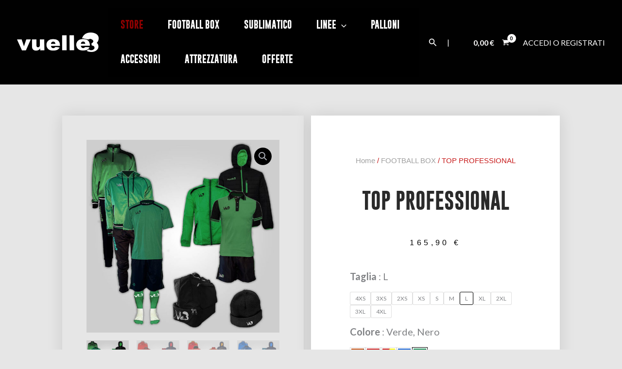

--- FILE ---
content_type: text/html; charset=UTF-8
request_url: https://www.vl3sport.com/prodotto/top-professional/
body_size: 55977
content:
<!DOCTYPE html>
<html lang="it-IT">
<head>
<meta charset="UTF-8">
<meta name="viewport" content="width=device-width, initial-scale=1">
	<link rel="profile" href="https://gmpg.org/xfn/11"> 
	<title>TOP PROFESSIONAL &#8211; Vuelle3 | Store Ufficiale</title>
<meta name='robots' content='max-image-preview:large' />
<link rel="alternate" type="application/rss+xml" title="Vuelle3 | Store Ufficiale &raquo; Feed" href="https://www.vl3sport.com/feed/" />
<link rel="alternate" type="application/rss+xml" title="Vuelle3 | Store Ufficiale &raquo; Feed dei commenti" href="https://www.vl3sport.com/comments/feed/" />
<link rel="alternate" type="application/rss+xml" title="Vuelle3 | Store Ufficiale &raquo; TOP PROFESSIONAL Feed dei commenti" href="https://www.vl3sport.com/prodotto/top-professional/feed/" />
<link rel="alternate" title="oEmbed (JSON)" type="application/json+oembed" href="https://www.vl3sport.com/wp-json/oembed/1.0/embed?url=https%3A%2F%2Fwww.vl3sport.com%2Fprodotto%2Ftop-professional%2F" />
<link rel="alternate" title="oEmbed (XML)" type="text/xml+oembed" href="https://www.vl3sport.com/wp-json/oembed/1.0/embed?url=https%3A%2F%2Fwww.vl3sport.com%2Fprodotto%2Ftop-professional%2F&#038;format=xml" />
<style id='wp-img-auto-sizes-contain-inline-css'>
img:is([sizes=auto i],[sizes^="auto," i]){contain-intrinsic-size:3000px 1500px}
/*# sourceURL=wp-img-auto-sizes-contain-inline-css */
</style>
<style id='cf-frontend-style-inline-css'>
@font-face {
	font-family: 'Pirulen';
	font-weight: 100;
	font-display: auto;
}
@font-face {
	font-family: 'Pirulen';
	font-weight: 100;
	font-display: auto;
}
@font-face {
	font-family: 'Gobold-Bold';
	font-weight: 400;
	font-display: auto;
	src: url('https://www.vl3sport.com/wp-content/uploads/2023/05/Gobold-Gold.woff2') format('woff2'),
		url('https://www.vl3sport.com/wp-content/uploads/2023/05/Gobold-Gold.woff') format('woff'),
		url('https://www.vl3sport.com/wp-content/uploads/2023/05/Gobold-Bold.ttf') format('truetype'),
		url('https://www.vl3sport.com/wp-content/uploads/2023/05/Gobold-Gold.otf') format('OpenType');
}
@font-face {
	font-family: 'Gobold-Bold';
	font-weight: 400;
	font-display: auto;
	src: url('https://www.vl3sport.com/wp-content/uploads/2023/05/Gobold-Gold.woff2') format('woff2'),
		url('https://www.vl3sport.com/wp-content/uploads/2023/05/Gobold-Gold.woff') format('woff'),
		url('https://www.vl3sport.com/wp-content/uploads/2023/05/Gobold-Bold.ttf') format('truetype'),
		url('https://www.vl3sport.com/wp-content/uploads/2023/05/Gobold-Gold.otf') format('OpenType');
}
/*# sourceURL=cf-frontend-style-inline-css */
</style>
<link rel='stylesheet' id='astra-theme-css-css' href='https://www.vl3sport.com/wp-content/themes/astra/assets/css/minified/main.min.css?ver=4.11.17' media='all' />
<style id='astra-theme-css-inline-css'>
:root{--ast-post-nav-space:0;--ast-container-default-xlg-padding:6.67em;--ast-container-default-lg-padding:5.67em;--ast-container-default-slg-padding:4.34em;--ast-container-default-md-padding:3.34em;--ast-container-default-sm-padding:6.67em;--ast-container-default-xs-padding:2.4em;--ast-container-default-xxs-padding:1.4em;--ast-code-block-background:#EEEEEE;--ast-comment-inputs-background:#FAFAFA;--ast-normal-container-width:1200px;--ast-narrow-container-width:750px;--ast-blog-title-font-weight:normal;--ast-blog-meta-weight:inherit;--ast-global-color-primary:var(--ast-global-color-5);--ast-global-color-secondary:var(--ast-global-color-4);--ast-global-color-alternate-background:var(--ast-global-color-7);--ast-global-color-subtle-background:var(--ast-global-color-6);--ast-bg-style-guide:#F8FAFC;--ast-shadow-style-guide:0px 0px 4px 0 #00000057;--ast-global-dark-bg-style:#fff;--ast-global-dark-lfs:#fbfbfb;--ast-widget-bg-color:#fafafa;--ast-wc-container-head-bg-color:#fbfbfb;--ast-title-layout-bg:#eeeeee;--ast-search-border-color:#e7e7e7;--ast-lifter-hover-bg:#e6e6e6;--ast-gallery-block-color:#000;--srfm-color-input-label:var(--ast-global-color-2);}html{font-size:100%;}a,.page-title{color:rgba(59,59,59,0.99);}a:hover,a:focus{color:#3e3e3e;}body,button,input,select,textarea,.ast-button,.ast-custom-button{font-family:'Lato',sans-serif;font-weight:400;font-size:16px;font-size:1rem;}blockquote{color:#000000;}h1,h2,h3,h4,h5,h6,.entry-content :where(h1,h2,h3,h4,h5,h6),.entry-content :where(h1,h2,h3,h4,h5,h6) a,.site-title,.site-title a{font-family:'Lato',sans-serif;font-weight:700;}.site-title{font-size:35px;font-size:2.1875rem;display:none;}header .custom-logo-link img{max-width:168px;width:168px;}.astra-logo-svg{width:168px;}.site-header .site-description{font-size:15px;font-size:0.9375rem;display:none;}.entry-title{font-size:30px;font-size:1.875rem;}.archive .ast-article-post .ast-article-inner,.blog .ast-article-post .ast-article-inner,.archive .ast-article-post .ast-article-inner:hover,.blog .ast-article-post .ast-article-inner:hover{overflow:hidden;}h1,.entry-content :where(h1),.entry-content :where(h1) a{font-size:66px;font-size:4.125rem;font-family:'Lato',sans-serif;line-height:1.2em;}h2,.entry-content :where(h2),.entry-content :where(h2) a{font-size:42px;font-size:2.625rem;font-family:'Lato',sans-serif;line-height:1.3em;}h3,.entry-content :where(h3),.entry-content :where(h3) a{font-size:26px;font-size:1.625rem;font-family:'Lato',sans-serif;line-height:1.5em;}h4,.entry-content :where(h4),.entry-content :where(h4) a{font-size:20px;font-size:1.25rem;line-height:1.2em;font-family:'Lato',sans-serif;}h5,.entry-content :where(h5),.entry-content :where(h5) a{font-size:18px;font-size:1.125rem;line-height:1.2em;font-family:'Lato',sans-serif;}h6,.entry-content :where(h6),.entry-content :where(h6) a{font-size:15px;font-size:0.9375rem;line-height:1.25em;font-family:'Lato',sans-serif;}::selection{background-color:#444343;color:#ffffff;}body,h1,h2,h3,h4,h5,h6,.entry-title a,.entry-content :where(h1,h2,h3,h4,h5,h6),.entry-content :where(h1,h2,h3,h4,h5,h6) a{color:#424242;}.tagcloud a:hover,.tagcloud a:focus,.tagcloud a.current-item{color:#3b3b3b;border-color:rgba(59,59,59,0.99);background-color:rgba(59,59,59,0.99);}input:focus,input[type="text"]:focus,input[type="email"]:focus,input[type="url"]:focus,input[type="password"]:focus,input[type="reset"]:focus,input[type="search"]:focus,textarea:focus{border-color:rgba(59,59,59,0.99);}input[type="radio"]:checked,input[type=reset],input[type="checkbox"]:checked,input[type="checkbox"]:hover:checked,input[type="checkbox"]:focus:checked,input[type=range]::-webkit-slider-thumb{border-color:rgba(59,59,59,0.99);background-color:rgba(59,59,59,0.99);box-shadow:none;}.site-footer a:hover + .post-count,.site-footer a:focus + .post-count{background:rgba(59,59,59,0.99);border-color:rgba(59,59,59,0.99);}.single .nav-links .nav-previous,.single .nav-links .nav-next{color:rgba(59,59,59,0.99);}.entry-meta,.entry-meta *{line-height:1.45;color:rgba(59,59,59,0.99);}.entry-meta a:not(.ast-button):hover,.entry-meta a:not(.ast-button):hover *,.entry-meta a:not(.ast-button):focus,.entry-meta a:not(.ast-button):focus *,.page-links > .page-link,.page-links .page-link:hover,.post-navigation a:hover{color:#3e3e3e;}#cat option,.secondary .calendar_wrap thead a,.secondary .calendar_wrap thead a:visited{color:rgba(59,59,59,0.99);}.secondary .calendar_wrap #today,.ast-progress-val span{background:rgba(59,59,59,0.99);}.secondary a:hover + .post-count,.secondary a:focus + .post-count{background:rgba(59,59,59,0.99);border-color:rgba(59,59,59,0.99);}.calendar_wrap #today > a{color:#3b3b3b;}.page-links .page-link,.single .post-navigation a{color:rgba(59,59,59,0.99);}.ast-search-menu-icon .search-form button.search-submit{padding:0 4px;}.ast-search-menu-icon form.search-form{padding-right:0;}.ast-search-menu-icon.slide-search input.search-field{width:0;}.ast-header-search .ast-search-menu-icon.ast-dropdown-active .search-form,.ast-header-search .ast-search-menu-icon.ast-dropdown-active .search-field:focus{transition:all 0.2s;}.search-form input.search-field:focus{outline:none;}.wp-block-latest-posts > li > a{color:#424242;}.widget-title,.widget .wp-block-heading{font-size:22px;font-size:1.375rem;color:#424242;}.ast-search-menu-icon.slide-search a:focus-visible:focus-visible,.astra-search-icon:focus-visible,#close:focus-visible,a:focus-visible,.ast-menu-toggle:focus-visible,.site .skip-link:focus-visible,.wp-block-loginout input:focus-visible,.wp-block-search.wp-block-search__button-inside .wp-block-search__inside-wrapper,.ast-header-navigation-arrow:focus-visible,.woocommerce .wc-proceed-to-checkout > .checkout-button:focus-visible,.woocommerce .woocommerce-MyAccount-navigation ul li a:focus-visible,.ast-orders-table__row .ast-orders-table__cell:focus-visible,.woocommerce .woocommerce-order-details .order-again > .button:focus-visible,.woocommerce .woocommerce-message a.button.wc-forward:focus-visible,.woocommerce #minus_qty:focus-visible,.woocommerce #plus_qty:focus-visible,a#ast-apply-coupon:focus-visible,.woocommerce .woocommerce-info a:focus-visible,.woocommerce .astra-shop-summary-wrap a:focus-visible,.woocommerce a.wc-forward:focus-visible,#ast-apply-coupon:focus-visible,.woocommerce-js .woocommerce-mini-cart-item a.remove:focus-visible,#close:focus-visible,.button.search-submit:focus-visible,#search_submit:focus,.normal-search:focus-visible,.ast-header-account-wrap:focus-visible,.woocommerce .ast-on-card-button.ast-quick-view-trigger:focus,.astra-cart-drawer-close:focus,.ast-single-variation:focus,.ast-woocommerce-product-gallery__image:focus,.ast-button:focus,.woocommerce-product-gallery--with-images [data-controls="prev"]:focus-visible,.woocommerce-product-gallery--with-images [data-controls="next"]:focus-visible{outline-style:dotted;outline-color:inherit;outline-width:thin;}input:focus,input[type="text"]:focus,input[type="email"]:focus,input[type="url"]:focus,input[type="password"]:focus,input[type="reset"]:focus,input[type="search"]:focus,input[type="number"]:focus,textarea:focus,.wp-block-search__input:focus,[data-section="section-header-mobile-trigger"] .ast-button-wrap .ast-mobile-menu-trigger-minimal:focus,.ast-mobile-popup-drawer.active .menu-toggle-close:focus,.woocommerce-ordering select.orderby:focus,#ast-scroll-top:focus,#coupon_code:focus,.woocommerce-page #comment:focus,.woocommerce #reviews #respond input#submit:focus,.woocommerce a.add_to_cart_button:focus,.woocommerce .button.single_add_to_cart_button:focus,.woocommerce .woocommerce-cart-form button:focus,.woocommerce .woocommerce-cart-form__cart-item .quantity .qty:focus,.woocommerce .woocommerce-billing-fields .woocommerce-billing-fields__field-wrapper .woocommerce-input-wrapper > .input-text:focus,.woocommerce #order_comments:focus,.woocommerce #place_order:focus,.woocommerce .woocommerce-address-fields .woocommerce-address-fields__field-wrapper .woocommerce-input-wrapper > .input-text:focus,.woocommerce .woocommerce-MyAccount-content form button:focus,.woocommerce .woocommerce-MyAccount-content .woocommerce-EditAccountForm .woocommerce-form-row .woocommerce-Input.input-text:focus,.woocommerce .ast-woocommerce-container .woocommerce-pagination ul.page-numbers li a:focus,body #content .woocommerce form .form-row .select2-container--default .select2-selection--single:focus,#ast-coupon-code:focus,.woocommerce.woocommerce-js .quantity input[type=number]:focus,.woocommerce-js .woocommerce-mini-cart-item .quantity input[type=number]:focus,.woocommerce p#ast-coupon-trigger:focus{border-style:dotted;border-color:inherit;border-width:thin;}input{outline:none;}.woocommerce-js input[type=text]:focus,.woocommerce-js input[type=email]:focus,.woocommerce-js textarea:focus,input[type=number]:focus,.comments-area textarea#comment:focus,.comments-area textarea#comment:active,.comments-area .ast-comment-formwrap input[type="text"]:focus,.comments-area .ast-comment-formwrap input[type="text"]:active{outline-style:unset;outline-color:inherit;outline-width:thin;}.site-logo-img img{ transition:all 0.2s linear;}body .ast-oembed-container *{position:absolute;top:0;width:100%;height:100%;left:0;}body .wp-block-embed-pocket-casts .ast-oembed-container *{position:unset;}.ast-single-post-featured-section + article {margin-top: 2em;}.site-content .ast-single-post-featured-section img {width: 100%;overflow: hidden;object-fit: cover;}.site > .ast-single-related-posts-container {margin-top: 0;}@media (min-width: 922px) {.ast-desktop .ast-container--narrow {max-width: var(--ast-narrow-container-width);margin: 0 auto;}}.ast-page-builder-template .hentry {margin: 0;}.ast-page-builder-template .site-content > .ast-container {max-width: 100%;padding: 0;}.ast-page-builder-template .site .site-content #primary {padding: 0;margin: 0;}.ast-page-builder-template .no-results {text-align: center;margin: 4em auto;}.ast-page-builder-template .ast-pagination {padding: 2em;}.ast-page-builder-template .entry-header.ast-no-title.ast-no-thumbnail {margin-top: 0;}.ast-page-builder-template .entry-header.ast-header-without-markup {margin-top: 0;margin-bottom: 0;}.ast-page-builder-template .entry-header.ast-no-title.ast-no-meta {margin-bottom: 0;}.ast-page-builder-template.single .post-navigation {padding-bottom: 2em;}.ast-page-builder-template.single-post .site-content > .ast-container {max-width: 100%;}.ast-page-builder-template .entry-header {margin-top: 4em;margin-left: auto;margin-right: auto;padding-left: 20px;padding-right: 20px;}.single.ast-page-builder-template .entry-header {padding-left: 20px;padding-right: 20px;}.ast-page-builder-template .ast-archive-description {margin: 4em auto 0;padding-left: 20px;padding-right: 20px;}.ast-page-builder-template.ast-no-sidebar .entry-content .alignwide {margin-left: 0;margin-right: 0;}@media (max-width:921.9px){#ast-desktop-header{display:none;}}@media (min-width:922px){#ast-mobile-header{display:none;}}.ast-site-header-cart .cart-container,.ast-edd-site-header-cart .ast-edd-cart-container {transition: all 0.2s linear;}.ast-site-header-cart .ast-woo-header-cart-info-wrap,.ast-edd-site-header-cart .ast-edd-header-cart-info-wrap {padding: 0 6px 0 2px;font-weight: 600;line-height: 2.7;display: inline-block;}.ast-site-header-cart i.astra-icon {font-size: 20px;font-size: 1.3em;font-style: normal;font-weight: normal;position: relative;padding: 0 2px;}.ast-site-header-cart i.astra-icon.no-cart-total:after,.ast-header-break-point.ast-header-custom-item-outside .ast-edd-header-cart-info-wrap,.ast-header-break-point.ast-header-custom-item-outside .ast-woo-header-cart-info-wrap {display: none;}.ast-site-header-cart.ast-menu-cart-fill i.astra-icon,.ast-edd-site-header-cart.ast-edd-menu-cart-fill span.astra-icon {font-size: 1.1em;}.astra-cart-drawer {position: fixed;display: block;visibility: hidden;overflow: auto;-webkit-overflow-scrolling: touch;z-index: 10000;background-color: var(--ast-global-color-primary,var(--ast-global-color-5));transform: translate3d(0,0,0);opacity: 0;will-change: transform;transition: 0.25s ease;}.woocommerce-mini-cart {position: relative;}.woocommerce-mini-cart::before {content: "";transition: .3s;}.woocommerce-mini-cart.ajax-mini-cart-qty-loading::before {position: absolute;top: 0;left: 0;right: 0;width: 100%;height: 100%;z-index: 5;background-color: var(--ast-global-color-primary,var(--ast-global-color-5));opacity: .5;}.astra-cart-drawer {width: 460px;height: 100%;left: 100%;top: 0px;opacity: 1;transform: translate3d(0%,0,0);}.astra-cart-drawer .astra-cart-drawer-header {position: absolute;width: 100%;text-align: left;text-transform: inherit;font-weight: 500;border-bottom: 1px solid var(--ast-border-color);padding: 1.34em;line-height: 1;z-index: 1;max-height: 3.5em;}.astra-cart-drawer .astra-cart-drawer-header .astra-cart-drawer-title {color: var(--ast-global-color-2);}.astra-cart-drawer .astra-cart-drawer-close .ast-close-svg {width: 22px;height: 22px;}.astra-cart-drawer .astra-cart-drawer-content,.astra-cart-drawer .astra-cart-drawer-content .widget_shopping_cart,.astra-cart-drawer .astra-cart-drawer-content .widget_shopping_cart_content {height: 100%;}.astra-cart-drawer .astra-cart-drawer-content {padding-top: 3.5em;}.astra-cart-drawer .ast-mini-cart-price-wrap .multiply-symbol{padding: 0 0.5em;}.astra-cart-drawer .astra-cart-drawer-content .woocommerce-mini-cart-item .ast-mini-cart-price-wrap {float: right;margin-top: 0.5em;max-width: 50%;}.astra-cart-drawer .astra-cart-drawer-content .woocommerce-mini-cart-item .variation {margin-top: 0.5em;margin-bottom: 0.5em;}.astra-cart-drawer .astra-cart-drawer-content .woocommerce-mini-cart-item .variation dt {font-weight: 500;}.astra-cart-drawer .astra-cart-drawer-content .widget_shopping_cart_content {display: flex;flex-direction: column;overflow: hidden;}.astra-cart-drawer .astra-cart-drawer-content .widget_shopping_cart_content ul li {min-height: 60px;}.woocommerce-js .astra-cart-drawer .astra-cart-drawer-content .woocommerce-mini-cart__total {display: flex;justify-content: space-between;padding: 0.7em 1.34em;margin-bottom: 0;}.woocommerce-js .astra-cart-drawer .astra-cart-drawer-content .woocommerce-mini-cart__total strong,.woocommerce-js .astra-cart-drawer .astra-cart-drawer-content .woocommerce-mini-cart__total .amount {width: 50%;}.astra-cart-drawer .astra-cart-drawer-content .woocommerce-mini-cart {padding: 1.3em;flex: 1;overflow: auto;}.astra-cart-drawer .astra-cart-drawer-content .woocommerce-mini-cart a.remove {width: 20px;height: 20px;line-height: 16px;}.astra-cart-drawer .astra-cart-drawer-content .woocommerce-mini-cart__total {padding: 1em 1.5em;margin: 0;text-align: center;}.astra-cart-drawer .astra-cart-drawer-content .woocommerce-mini-cart__buttons {padding: 1.34em;text-align: center;margin-bottom: 0;}.astra-cart-drawer .astra-cart-drawer-content .woocommerce-mini-cart__buttons .button.checkout {margin-right: 0;}.astra-cart-drawer .astra-cart-drawer-content .woocommerce-mini-cart__buttons a{width: 100%;}.woocommerce-js .astra-cart-drawer .astra-cart-drawer-content .woocommerce-mini-cart__buttons a:nth-last-child(1) {margin-bottom: 0;}.astra-cart-drawer .astra-cart-drawer-content .edd-cart-item {padding: .5em 2.6em .5em 1.5em;}.astra-cart-drawer .astra-cart-drawer-content .edd-cart-item .edd-remove-from-cart::after {width: 20px;height: 20px;line-height: 16px;}.astra-cart-drawer .astra-cart-drawer-content .edd-cart-number-of-items {padding: 1em 1.5em 1em 1.5em;margin-bottom: 0;text-align: center;}.astra-cart-drawer .astra-cart-drawer-content .edd_total {padding: .5em 1.5em;margin: 0;text-align: center;}.astra-cart-drawer .astra-cart-drawer-content .cart_item.edd_checkout {padding: 1em 1.5em 0;text-align: center;margin-top: 0;}.astra-cart-drawer .widget_shopping_cart_content > .woocommerce-mini-cart__empty-message {display: none;}.astra-cart-drawer .woocommerce-mini-cart__empty-message,.astra-cart-drawer .cart_item.empty {text-align: center;margin-top: 10px;}body.admin-bar .astra-cart-drawer {padding-top: 32px;}@media (max-width: 782px) {body.admin-bar .astra-cart-drawer {padding-top: 46px;}}.ast-mobile-cart-active body.ast-hfb-header {overflow: hidden;}.ast-mobile-cart-active .astra-mobile-cart-overlay {opacity: 1;cursor: pointer;visibility: visible;z-index: 999;}.ast-mini-cart-empty-wrap {display: flex;flex-wrap: wrap;height: 100%;align-items: flex-end;}.ast-mini-cart-empty-wrap > * {width: 100%;}.astra-cart-drawer-content .ast-mini-cart-empty {height: 100%;display: flex;flex-direction: column;justify-content: space-between;text-align: center;}.astra-cart-drawer-content .ast-mini-cart-empty .ast-mini-cart-message {display: flex;align-items: center;justify-content: center;height: 100%;padding: 1.34em;}@media (min-width: 546px) {.astra-cart-drawer .astra-cart-drawer-content.ast-large-view .woocommerce-mini-cart__buttons {display: flex;}.woocommerce-js .astra-cart-drawer .astra-cart-drawer-content.ast-large-view .woocommerce-mini-cart__buttons a,.woocommerce-js .astra-cart-drawer .astra-cart-drawer-content.ast-large-view .woocommerce-mini-cart__buttons a.checkout {margin-top: 0;margin-bottom: 0;}}.ast-site-header-cart .cart-container:focus-visible {display: inline-block;}.ast-site-header-cart i.astra-icon:after {content: attr(data-cart-total);position: absolute;font-family: 'Lato',sans-serif;font-style: normal;top: -10px;right: -12px;font-weight: bold;box-shadow: 1px 1px 3px 0px rgba(0,0,0,0.3);font-size: 11px;padding-left: 0px;padding-right: 1px;line-height: 17px;letter-spacing: -.5px;height: 18px;min-width: 18px;border-radius: 99px;text-align: center;z-index: 3;}li.woocommerce-custom-menu-item .ast-site-header-cart i.astra-icon:after,li.edd-custom-menu-item .ast-edd-site-header-cart span.astra-icon:after {padding-left: 2px;}.astra-cart-drawer .astra-cart-drawer-close {position: absolute;top: 0.5em;right: 0;border: none;margin: 0;padding: .6em 1em .4em;color: var(--ast-global-color-2);background-color: transparent;}.astra-mobile-cart-overlay {background-color: rgba(0,0,0,0.4);position: fixed;top: 0;right: 0;bottom: 0;left: 0;visibility: hidden;opacity: 0;transition: opacity 0.2s ease-in-out;}.astra-cart-drawer .astra-cart-drawer-content .edd-cart-item .edd-remove-from-cart {right: 1.2em;}.ast-header-break-point.ast-woocommerce-cart-menu.ast-hfb-header .ast-cart-menu-wrap,.ast-header-break-point.ast-hfb-header .ast-cart-menu-wrap,.ast-header-break-point .ast-edd-site-header-cart-wrap .ast-edd-cart-menu-wrap {width: auto;height: 2em;font-size: 1.4em;line-height: 2;vertical-align: middle;text-align: right;}.woocommerce-js .astra-cart-drawer .astra-cart-drawer-content .woocommerce-mini-cart__buttons .button:not(.checkout):not(.ast-continue-shopping) {margin-right: 10px;}.woocommerce-js .astra-cart-drawer .astra-cart-drawer-content .woocommerce-mini-cart__buttons .button:not(.checkout):not(.ast-continue-shopping),.ast-site-header-cart .widget_shopping_cart .buttons .button:not(.checkout),.ast-site-header-cart .ast-site-header-cart-data .ast-mini-cart-empty .woocommerce-mini-cart__buttons a.button {background-color: transparent;border-style: solid;border-width: 1px;border-color: #444343;color: #444343;}.woocommerce-js .astra-cart-drawer .astra-cart-drawer-content .woocommerce-mini-cart__buttons .button:not(.checkout):not(.ast-continue-shopping):hover,.ast-site-header-cart .widget_shopping_cart .buttons .button:not(.checkout):hover {border-color: #3e3e3e;color: #3e3e3e;}.woocommerce-js .astra-cart-drawer .astra-cart-drawer-content .woocommerce-mini-cart__buttons a.checkout {margin-left: 0;margin-top: 10px;border-style: solid;border-width: 2px;border-color: #444343;}.woocommerce-js .astra-cart-drawer .astra-cart-drawer-content .woocommerce-mini-cart__buttons a.checkout:hover {border-color: #3e3e3e;}.woocommerce-js .astra-cart-drawer .astra-cart-drawer-content .woocommerce-mini-cart__total strong{padding-right: .5em;text-align: left;font-weight: 500;}.woocommerce-js .astra-cart-drawer .astra-cart-drawer-content .woocommerce-mini-cart__total .amount{text-align: right;}.astra-cart-drawer.active {transform: translate3d(-100%,0,0);visibility: visible;}.ast-site-header-cart.ast-menu-cart-outline .ast-cart-menu-wrap,.ast-site-header-cart.ast-menu-cart-fill .ast-cart-menu-wrap,.ast-edd-site-header-cart.ast-edd-menu-cart-outline .ast-edd-cart-menu-wrap,.ast-edd-site-header-cart.ast-edd-menu-cart-fill .ast-edd-cart-menu-wrap {line-height: 1.8;}@media (max-width:921px){.astra-cart-drawer.active{width:80%;}}@media (max-width:544px){.astra-cart-drawer.active{width:100%;}}@media( max-width: 420px ) {.single .nav-links .nav-previous,.single .nav-links .nav-next {width: 100%;text-align: center;}}.wp-block-buttons.aligncenter{justify-content:center;}.wp-block-buttons .wp-block-button.is-style-outline .wp-block-button__link.wp-element-button,.ast-outline-button,.wp-block-uagb-buttons-child .uagb-buttons-repeater.ast-outline-button{border-top-width:2px;border-right-width:2px;border-bottom-width:2px;border-left-width:2px;font-family:'Lato',sans-serif;font-weight:700;font-size:14px;font-size:0.875rem;line-height:1em;text-transform:uppercase;letter-spacing:1px;border-top-left-radius:0px;border-top-right-radius:0px;border-bottom-right-radius:0px;border-bottom-left-radius:0px;}.wp-block-button .wp-block-button__link.wp-element-button.is-style-outline:not(.has-background),.wp-block-button.is-style-outline>.wp-block-button__link.wp-element-button:not(.has-background),.ast-outline-button{background-color:transparent;}.entry-content[data-ast-blocks-layout] > figure{margin-bottom:1em;}.elementor-widget-container .elementor-loop-container .e-loop-item[data-elementor-type="loop-item"]{width:100%;}@media (max-width:921px){.ast-left-sidebar #content > .ast-container{display:flex;flex-direction:column-reverse;width:100%;}.ast-separate-container .ast-article-post,.ast-separate-container .ast-article-single{padding:1.5em 2.14em;}.ast-author-box img.avatar{margin:20px 0 0 0;}}@media (min-width:922px){.ast-separate-container.ast-right-sidebar #primary,.ast-separate-container.ast-left-sidebar #primary{border:0;}.search-no-results.ast-separate-container #primary{margin-bottom:4em;}}.elementor-widget-button .elementor-button{border-style:solid;text-decoration:none;border-top-width:0;border-right-width:0;border-left-width:0;border-bottom-width:0;}body .elementor-button.elementor-size-sm,body .elementor-button.elementor-size-xs,body .elementor-button.elementor-size-md,body .elementor-button.elementor-size-lg,body .elementor-button.elementor-size-xl,body .elementor-button{border-top-left-radius:0px;border-top-right-radius:0px;border-bottom-right-radius:0px;border-bottom-left-radius:0px;padding-top:16px;padding-right:28px;padding-bottom:16px;padding-left:28px;}.elementor-widget-button .elementor-button{border-color:#444343;background-color:#444343;}.elementor-widget-button .elementor-button:hover,.elementor-widget-button .elementor-button:focus{color:#ffffff;background-color:#3e3e3e;border-color:#3e3e3e;}.wp-block-button .wp-block-button__link ,.elementor-widget-button .elementor-button,.elementor-widget-button .elementor-button:visited{color:#ffffff;}.elementor-widget-button .elementor-button{font-family:'Lato',sans-serif;font-weight:700;font-size:14px;font-size:0.875rem;line-height:1em;text-transform:uppercase;letter-spacing:1px;}body .elementor-button.elementor-size-sm,body .elementor-button.elementor-size-xs,body .elementor-button.elementor-size-md,body .elementor-button.elementor-size-lg,body .elementor-button.elementor-size-xl,body .elementor-button{font-size:14px;font-size:0.875rem;}.wp-block-button .wp-block-button__link:hover,.wp-block-button .wp-block-button__link:focus{color:#ffffff;background-color:#3e3e3e;border-color:#3e3e3e;}.elementor-widget-heading h1.elementor-heading-title{line-height:1.2em;}.elementor-widget-heading h2.elementor-heading-title{line-height:1.3em;}.elementor-widget-heading h3.elementor-heading-title{line-height:1.5em;}.elementor-widget-heading h4.elementor-heading-title{line-height:1.2em;}.elementor-widget-heading h5.elementor-heading-title{line-height:1.2em;}.elementor-widget-heading h6.elementor-heading-title{line-height:1.25em;}.wp-block-button .wp-block-button__link,.wp-block-search .wp-block-search__button,body .wp-block-file .wp-block-file__button{border-color:#444343;background-color:#444343;color:#ffffff;font-family:'Lato',sans-serif;font-weight:700;line-height:1em;text-transform:uppercase;letter-spacing:1px;font-size:14px;font-size:0.875rem;border-top-left-radius:0px;border-top-right-radius:0px;border-bottom-right-radius:0px;border-bottom-left-radius:0px;padding-top:16px;padding-right:28px;padding-bottom:16px;padding-left:28px;}.menu-toggle,button,.ast-button,.ast-custom-button,.button,input#submit,input[type="button"],input[type="submit"],input[type="reset"],form[CLASS*="wp-block-search__"].wp-block-search .wp-block-search__inside-wrapper .wp-block-search__button,body .wp-block-file .wp-block-file__button,.woocommerce-js a.button,.woocommerce button.button,.woocommerce .woocommerce-message a.button,.woocommerce #respond input#submit.alt,.woocommerce input.button.alt,.woocommerce input.button,.woocommerce input.button:disabled,.woocommerce input.button:disabled[disabled],.woocommerce input.button:disabled:hover,.woocommerce input.button:disabled[disabled]:hover,.woocommerce #respond input#submit,.woocommerce button.button.alt.disabled,.wc-block-grid__products .wc-block-grid__product .wp-block-button__link,.wc-block-grid__product-onsale,[CLASS*="wc-block"] button,.woocommerce-js .astra-cart-drawer .astra-cart-drawer-content .woocommerce-mini-cart__buttons .button:not(.checkout):not(.ast-continue-shopping),.woocommerce-js .astra-cart-drawer .astra-cart-drawer-content .woocommerce-mini-cart__buttons a.checkout,.woocommerce button.button.alt.disabled.wc-variation-selection-needed,[CLASS*="wc-block"] .wc-block-components-button{border-style:solid;border-top-width:0;border-right-width:0;border-left-width:0;border-bottom-width:0;color:#ffffff;border-color:#444343;background-color:#444343;padding-top:16px;padding-right:28px;padding-bottom:16px;padding-left:28px;font-family:'Lato',sans-serif;font-weight:700;font-size:14px;font-size:0.875rem;line-height:1em;text-transform:uppercase;letter-spacing:1px;border-top-left-radius:0px;border-top-right-radius:0px;border-bottom-right-radius:0px;border-bottom-left-radius:0px;}button:focus,.menu-toggle:hover,button:hover,.ast-button:hover,.ast-custom-button:hover .button:hover,.ast-custom-button:hover ,input[type=reset]:hover,input[type=reset]:focus,input#submit:hover,input#submit:focus,input[type="button"]:hover,input[type="button"]:focus,input[type="submit"]:hover,input[type="submit"]:focus,form[CLASS*="wp-block-search__"].wp-block-search .wp-block-search__inside-wrapper .wp-block-search__button:hover,form[CLASS*="wp-block-search__"].wp-block-search .wp-block-search__inside-wrapper .wp-block-search__button:focus,body .wp-block-file .wp-block-file__button:hover,body .wp-block-file .wp-block-file__button:focus,.woocommerce-js a.button:hover,.woocommerce button.button:hover,.woocommerce .woocommerce-message a.button:hover,.woocommerce #respond input#submit:hover,.woocommerce #respond input#submit.alt:hover,.woocommerce input.button.alt:hover,.woocommerce input.button:hover,.woocommerce button.button.alt.disabled:hover,.wc-block-grid__products .wc-block-grid__product .wp-block-button__link:hover,[CLASS*="wc-block"] button:hover,.woocommerce-js .astra-cart-drawer .astra-cart-drawer-content .woocommerce-mini-cart__buttons .button:not(.checkout):not(.ast-continue-shopping):hover,.woocommerce-js .astra-cart-drawer .astra-cart-drawer-content .woocommerce-mini-cart__buttons a.checkout:hover,.woocommerce button.button.alt.disabled.wc-variation-selection-needed:hover,[CLASS*="wc-block"] .wc-block-components-button:hover,[CLASS*="wc-block"] .wc-block-components-button:focus{color:#ffffff;background-color:#3e3e3e;border-color:#3e3e3e;}@media (max-width:921px){.ast-mobile-header-stack .main-header-bar .ast-search-menu-icon{display:inline-block;}.ast-header-break-point.ast-header-custom-item-outside .ast-mobile-header-stack .main-header-bar .ast-search-icon{margin:0;}.ast-comment-avatar-wrap img{max-width:2.5em;}.ast-comment-meta{padding:0 1.8888em 1.3333em;}.ast-separate-container .ast-comment-list li.depth-1{padding:1.5em 2.14em;}.ast-separate-container .comment-respond{padding:2em 2.14em;}}@media (min-width:544px){.ast-container{max-width:100%;}}@media (max-width:544px){.ast-separate-container .ast-article-post,.ast-separate-container .ast-article-single,.ast-separate-container .comments-title,.ast-separate-container .ast-archive-description{padding:1.5em 1em;}.ast-separate-container #content .ast-container{padding-left:0.54em;padding-right:0.54em;}.ast-separate-container .ast-comment-list .bypostauthor{padding:.5em;}.ast-search-menu-icon.ast-dropdown-active .search-field{width:170px;}} #ast-mobile-header .ast-site-header-cart-li a{pointer-events:none;}body,.ast-separate-container{background-color:#e6e6e6;background-image:none;}@media (max-width:921px){.site-title{display:none;}.site-header .site-description{display:none;}h1,.entry-content :where(h1),.entry-content :where(h1) a{font-size:50px;}h2,.entry-content :where(h2),.entry-content :where(h2) a{font-size:25px;}h3,.entry-content :where(h3),.entry-content :where(h3) a{font-size:20px;}.astra-logo-svg{width:100px;}header .custom-logo-link img,.ast-header-break-point .site-logo-img .custom-mobile-logo-link img{max-width:100px;width:100px;}body,.ast-separate-container{background-color:var(--ast-global-color-4);background-image:none;}}@media (max-width:544px){.site-title{display:none;}.site-header .site-description{display:none;}h1,.entry-content :where(h1),.entry-content :where(h1) a{font-size:30px;}h2,.entry-content :where(h2),.entry-content :where(h2) a{font-size:25px;}h3,.entry-content :where(h3),.entry-content :where(h3) a{font-size:20px;}header .custom-logo-link img,.ast-header-break-point .site-branding img,.ast-header-break-point .custom-logo-link img{max-width:95px;width:95px;}.astra-logo-svg{width:95px;}.ast-header-break-point .site-logo-img .custom-mobile-logo-link img{max-width:95px;}}@media (max-width:921px){html{font-size:91.2%;}}@media (max-width:544px){html{font-size:91.2%;}}@media (min-width:922px){.ast-container{max-width:1240px;}}@media (min-width:922px){.site-content .ast-container{display:flex;}}@media (max-width:921px){.site-content .ast-container{flex-direction:column;}}@media (min-width:922px){.main-header-menu .sub-menu .menu-item.ast-left-align-sub-menu:hover > .sub-menu,.main-header-menu .sub-menu .menu-item.ast-left-align-sub-menu.focus > .sub-menu{margin-left:-2px;}}.site .comments-area{padding-bottom:3em;}.wp-block-file {display: flex;align-items: center;flex-wrap: wrap;justify-content: space-between;}.wp-block-pullquote {border: none;}.wp-block-pullquote blockquote::before {content: "\201D";font-family: "Helvetica",sans-serif;display: flex;transform: rotate( 180deg );font-size: 6rem;font-style: normal;line-height: 1;font-weight: bold;align-items: center;justify-content: center;}.has-text-align-right > blockquote::before {justify-content: flex-start;}.has-text-align-left > blockquote::before {justify-content: flex-end;}figure.wp-block-pullquote.is-style-solid-color blockquote {max-width: 100%;text-align: inherit;}:root {--wp--custom--ast-default-block-top-padding: 3em;--wp--custom--ast-default-block-right-padding: 3em;--wp--custom--ast-default-block-bottom-padding: 3em;--wp--custom--ast-default-block-left-padding: 3em;--wp--custom--ast-container-width: 1200px;--wp--custom--ast-content-width-size: 1200px;--wp--custom--ast-wide-width-size: calc(1200px + var(--wp--custom--ast-default-block-left-padding) + var(--wp--custom--ast-default-block-right-padding));}.ast-narrow-container {--wp--custom--ast-content-width-size: 750px;--wp--custom--ast-wide-width-size: 750px;}@media(max-width: 921px) {:root {--wp--custom--ast-default-block-top-padding: 3em;--wp--custom--ast-default-block-right-padding: 2em;--wp--custom--ast-default-block-bottom-padding: 3em;--wp--custom--ast-default-block-left-padding: 2em;}}@media(max-width: 544px) {:root {--wp--custom--ast-default-block-top-padding: 3em;--wp--custom--ast-default-block-right-padding: 1.5em;--wp--custom--ast-default-block-bottom-padding: 3em;--wp--custom--ast-default-block-left-padding: 1.5em;}}.entry-content > .wp-block-group,.entry-content > .wp-block-cover,.entry-content > .wp-block-columns {padding-top: var(--wp--custom--ast-default-block-top-padding);padding-right: var(--wp--custom--ast-default-block-right-padding);padding-bottom: var(--wp--custom--ast-default-block-bottom-padding);padding-left: var(--wp--custom--ast-default-block-left-padding);}.ast-plain-container.ast-no-sidebar .entry-content > .alignfull,.ast-page-builder-template .ast-no-sidebar .entry-content > .alignfull {margin-left: calc( -50vw + 50%);margin-right: calc( -50vw + 50%);max-width: 100vw;width: 100vw;}.ast-plain-container.ast-no-sidebar .entry-content .alignfull .alignfull,.ast-page-builder-template.ast-no-sidebar .entry-content .alignfull .alignfull,.ast-plain-container.ast-no-sidebar .entry-content .alignfull .alignwide,.ast-page-builder-template.ast-no-sidebar .entry-content .alignfull .alignwide,.ast-plain-container.ast-no-sidebar .entry-content .alignwide .alignfull,.ast-page-builder-template.ast-no-sidebar .entry-content .alignwide .alignfull,.ast-plain-container.ast-no-sidebar .entry-content .alignwide .alignwide,.ast-page-builder-template.ast-no-sidebar .entry-content .alignwide .alignwide,.ast-plain-container.ast-no-sidebar .entry-content .wp-block-column .alignfull,.ast-page-builder-template.ast-no-sidebar .entry-content .wp-block-column .alignfull,.ast-plain-container.ast-no-sidebar .entry-content .wp-block-column .alignwide,.ast-page-builder-template.ast-no-sidebar .entry-content .wp-block-column .alignwide {margin-left: auto;margin-right: auto;width: 100%;}[data-ast-blocks-layout] .wp-block-separator:not(.is-style-dots) {height: 0;}[data-ast-blocks-layout] .wp-block-separator {margin: 20px auto;}[data-ast-blocks-layout] .wp-block-separator:not(.is-style-wide):not(.is-style-dots) {max-width: 100px;}[data-ast-blocks-layout] .wp-block-separator.has-background {padding: 0;}.entry-content[data-ast-blocks-layout] > * {max-width: var(--wp--custom--ast-content-width-size);margin-left: auto;margin-right: auto;}.entry-content[data-ast-blocks-layout] > .alignwide {max-width: var(--wp--custom--ast-wide-width-size);}.entry-content[data-ast-blocks-layout] .alignfull {max-width: none;}.entry-content .wp-block-columns {margin-bottom: 0;}blockquote {margin: 1.5em;border-color: rgba(0,0,0,0.05);}.wp-block-quote:not(.has-text-align-right):not(.has-text-align-center) {border-left: 5px solid rgba(0,0,0,0.05);}.has-text-align-right > blockquote,blockquote.has-text-align-right {border-right: 5px solid rgba(0,0,0,0.05);}.has-text-align-left > blockquote,blockquote.has-text-align-left {border-left: 5px solid rgba(0,0,0,0.05);}.wp-block-site-tagline,.wp-block-latest-posts .read-more {margin-top: 15px;}.wp-block-loginout p label {display: block;}.wp-block-loginout p:not(.login-remember):not(.login-submit) input {width: 100%;}.wp-block-loginout input:focus {border-color: transparent;}.wp-block-loginout input:focus {outline: thin dotted;}.entry-content .wp-block-media-text .wp-block-media-text__content {padding: 0 0 0 8%;}.entry-content .wp-block-media-text.has-media-on-the-right .wp-block-media-text__content {padding: 0 8% 0 0;}.entry-content .wp-block-media-text.has-background .wp-block-media-text__content {padding: 8%;}.entry-content .wp-block-cover:not([class*="background-color"]):not(.has-text-color.has-link-color) .wp-block-cover__inner-container,.entry-content .wp-block-cover:not([class*="background-color"]) .wp-block-cover-image-text,.entry-content .wp-block-cover:not([class*="background-color"]) .wp-block-cover-text,.entry-content .wp-block-cover-image:not([class*="background-color"]) .wp-block-cover__inner-container,.entry-content .wp-block-cover-image:not([class*="background-color"]) .wp-block-cover-image-text,.entry-content .wp-block-cover-image:not([class*="background-color"]) .wp-block-cover-text {color: var(--ast-global-color-primary,var(--ast-global-color-5));}.wp-block-loginout .login-remember input {width: 1.1rem;height: 1.1rem;margin: 0 5px 4px 0;vertical-align: middle;}.wp-block-latest-posts > li > *:first-child,.wp-block-latest-posts:not(.is-grid) > li:first-child {margin-top: 0;}.entry-content > .wp-block-buttons,.entry-content > .wp-block-uagb-buttons {margin-bottom: 1.5em;}.wp-block-search__inside-wrapper .wp-block-search__input {padding: 0 10px;color: var(--ast-global-color-3);background: var(--ast-global-color-primary,var(--ast-global-color-5));border-color: var(--ast-border-color);}.wp-block-latest-posts .read-more {margin-bottom: 1.5em;}.wp-block-search__no-button .wp-block-search__inside-wrapper .wp-block-search__input {padding-top: 5px;padding-bottom: 5px;}.wp-block-latest-posts .wp-block-latest-posts__post-date,.wp-block-latest-posts .wp-block-latest-posts__post-author {font-size: 1rem;}.wp-block-latest-posts > li > *,.wp-block-latest-posts:not(.is-grid) > li {margin-top: 12px;margin-bottom: 12px;}.ast-page-builder-template .entry-content[data-ast-blocks-layout] > .alignwide:where(:not(.uagb-is-root-container):not(.spectra-is-root-container)) > * {max-width: var(--wp--custom--ast-wide-width-size);}.ast-page-builder-template .entry-content[data-ast-blocks-layout] > .inherit-container-width > *,.ast-page-builder-template .entry-content[data-ast-blocks-layout] > *:not(.wp-block-group):where(:not(.uagb-is-root-container):not(.spectra-is-root-container)) > *,.entry-content[data-ast-blocks-layout] > .wp-block-cover .wp-block-cover__inner-container {max-width: var(--wp--custom--ast-content-width-size) ;margin-left: auto;margin-right: auto;}.ast-page-builder-template .entry-content[data-ast-blocks-layout] > *,.ast-page-builder-template .entry-content[data-ast-blocks-layout] > .alignfull:where(:not(.wp-block-group):not(.uagb-is-root-container):not(.spectra-is-root-container)) > * {max-width: none;}.entry-content[data-ast-blocks-layout] .wp-block-cover:not(.alignleft):not(.alignright) {width: auto;}@media(max-width: 1200px) {.ast-separate-container .entry-content > .alignfull,.ast-separate-container .entry-content[data-ast-blocks-layout] > .alignwide,.ast-plain-container .entry-content[data-ast-blocks-layout] > .alignwide,.ast-plain-container .entry-content .alignfull {margin-left: calc(-1 * min(var(--ast-container-default-xlg-padding),20px)) ;margin-right: calc(-1 * min(var(--ast-container-default-xlg-padding),20px));}}@media(min-width: 1201px) {.ast-separate-container .entry-content > .alignfull {margin-left: calc(-1 * var(--ast-container-default-xlg-padding) );margin-right: calc(-1 * var(--ast-container-default-xlg-padding) );}.ast-separate-container .entry-content[data-ast-blocks-layout] > .alignwide,.ast-plain-container .entry-content[data-ast-blocks-layout] > .alignwide {margin-left: calc(-1 * var(--wp--custom--ast-default-block-left-padding) );margin-right: calc(-1 * var(--wp--custom--ast-default-block-right-padding) );}}@media(min-width: 921px) {.ast-separate-container .entry-content .wp-block-group.alignwide:not(.inherit-container-width) > :where(:not(.alignleft):not(.alignright)),.ast-plain-container .entry-content .wp-block-group.alignwide:not(.inherit-container-width) > :where(:not(.alignleft):not(.alignright)) {max-width: calc( var(--wp--custom--ast-content-width-size) + 80px );}.ast-plain-container.ast-right-sidebar .entry-content[data-ast-blocks-layout] .alignfull,.ast-plain-container.ast-left-sidebar .entry-content[data-ast-blocks-layout] .alignfull {margin-left: -60px;margin-right: -60px;}}@media(min-width: 544px) {.entry-content > .alignleft {margin-right: 20px;}.entry-content > .alignright {margin-left: 20px;}}@media (max-width:544px){.wp-block-columns .wp-block-column:not(:last-child){margin-bottom:20px;}.wp-block-latest-posts{margin:0;}}@media( max-width: 600px ) {.entry-content .wp-block-media-text .wp-block-media-text__content,.entry-content .wp-block-media-text.has-media-on-the-right .wp-block-media-text__content {padding: 8% 0 0;}.entry-content .wp-block-media-text.has-background .wp-block-media-text__content {padding: 8%;}}.ast-page-builder-template .entry-header {padding-left: 0;}.ast-narrow-container .site-content .wp-block-uagb-image--align-full .wp-block-uagb-image__figure {max-width: 100%;margin-left: auto;margin-right: auto;}.ast-header-break-point .ast-mobile-header-wrap .ast-above-header-wrap .main-header-bar-navigation .inline-on-mobile .menu-item .menu-link,.ast-header-break-point .ast-mobile-header-wrap .ast-main-header-wrap .main-header-bar-navigation .inline-on-mobile .menu-item .menu-link,.ast-header-break-point .ast-mobile-header-wrap .ast-below-header-wrap .main-header-bar-navigation .inline-on-mobile .menu-item .menu-link {border: none;}.ast-header-break-point .ast-mobile-header-wrap .ast-above-header-wrap .main-header-bar-navigation .inline-on-mobile .menu-item-has-children > .ast-menu-toggle::before,.ast-header-break-point .ast-mobile-header-wrap .ast-main-header-wrap .main-header-bar-navigation .inline-on-mobile .menu-item-has-children > .ast-menu-toggle::before,.ast-header-break-point .ast-mobile-header-wrap .ast-below-header-wrap .main-header-bar-navigation .inline-on-mobile .menu-item-has-children > .ast-menu-toggle::before {font-size: .6rem;}.ast-header-break-point .ast-mobile-header-wrap .ast-flex.inline-on-mobile {flex-wrap: unset;}.ast-header-break-point .ast-mobile-header-wrap .ast-flex.inline-on-mobile .menu-item.ast-submenu-expanded > .sub-menu .menu-link {padding: .1em 1em;}.ast-header-break-point .ast-mobile-header-wrap .ast-flex.inline-on-mobile .menu-item.ast-submenu-expanded > .sub-menu > .menu-item .ast-menu-toggle::before {transform: rotate(-90deg);}.ast-header-break-point .ast-mobile-header-wrap .ast-flex.inline-on-mobile .menu-item.ast-submenu-expanded > .sub-menu > .menu-item.ast-submenu-expanded .ast-menu-toggle::before {transform: rotate(-270deg);}.ast-header-break-point .ast-mobile-header-wrap .ast-flex.inline-on-mobile .menu-item > .sub-menu > .menu-item .menu-link:before {content: none;}.ast-header-break-point .ast-mobile-header-wrap .ast-flex.inline-on-mobile {flex-wrap: unset;}.ast-header-break-point .ast-mobile-header-wrap .ast-flex.inline-on-mobile .menu-item.ast-submenu-expanded > .sub-menu .menu-link {padding: .1em 1em;}.ast-header-break-point .ast-mobile-header-wrap .ast-flex.inline-on-mobile .menu-item.ast-submenu-expanded > .sub-menu > .menu-item .ast-menu-toggle::before {transform: rotate(-90deg);}.ast-header-break-point .ast-mobile-header-wrap .ast-flex.inline-on-mobile .menu-item.ast-submenu-expanded > .sub-menu > .menu-item.ast-submenu-expanded .ast-menu-toggle::before {transform: rotate(-270deg);}.ast-header-break-point .ast-mobile-header-wrap .ast-flex.inline-on-mobile .menu-item > .sub-menu > .menu-item .menu-link:before {content: none;}.ast-header-break-point .inline-on-mobile .sub-menu {width: 150px;}.ast-header-break-point .ast-mobile-header-wrap .ast-flex.inline-on-mobile .menu-item.menu-item-has-children {margin-right: 10px;}.ast-header-break-point .ast-mobile-header-wrap .ast-flex.inline-on-mobile .menu-item.ast-submenu-expanded > .sub-menu {display: block;position: absolute;right: auto;left: 0;}.ast-header-break-point .ast-mobile-header-wrap .ast-flex.inline-on-mobile .menu-item.ast-submenu-expanded > .sub-menu .menu-item .ast-menu-toggle {padding: 0;right: 1em;}.ast-header-break-point .ast-mobile-header-wrap .ast-flex.inline-on-mobile .menu-item.ast-submenu-expanded > .sub-menu > .menu-item > .sub-menu {left: 100%;right: auto;}.ast-header-break-point .ast-mobile-header-wrap .ast-flex.inline-on-mobile .ast-menu-toggle {right: -15px;}.ast-header-break-point .ast-mobile-header-wrap .ast-flex.inline-on-mobile .menu-item.menu-item-has-children {margin-right: 10px;}.ast-header-break-point .ast-mobile-header-wrap .ast-flex.inline-on-mobile .menu-item.ast-submenu-expanded > .sub-menu {display: block;position: absolute;right: auto;left: 0;}.ast-header-break-point .ast-mobile-header-wrap .ast-flex.inline-on-mobile .menu-item.ast-submenu-expanded > .sub-menu > .menu-item > .sub-menu {left: 100%;right: auto;}.ast-header-break-point .ast-mobile-header-wrap .ast-flex.inline-on-mobile .ast-menu-toggle {right: -15px;}:root .has-ast-global-color-0-color{color:var(--ast-global-color-0);}:root .has-ast-global-color-0-background-color{background-color:var(--ast-global-color-0);}:root .wp-block-button .has-ast-global-color-0-color{color:var(--ast-global-color-0);}:root .wp-block-button .has-ast-global-color-0-background-color{background-color:var(--ast-global-color-0);}:root .has-ast-global-color-1-color{color:var(--ast-global-color-1);}:root .has-ast-global-color-1-background-color{background-color:var(--ast-global-color-1);}:root .wp-block-button .has-ast-global-color-1-color{color:var(--ast-global-color-1);}:root .wp-block-button .has-ast-global-color-1-background-color{background-color:var(--ast-global-color-1);}:root .has-ast-global-color-2-color{color:var(--ast-global-color-2);}:root .has-ast-global-color-2-background-color{background-color:var(--ast-global-color-2);}:root .wp-block-button .has-ast-global-color-2-color{color:var(--ast-global-color-2);}:root .wp-block-button .has-ast-global-color-2-background-color{background-color:var(--ast-global-color-2);}:root .has-ast-global-color-3-color{color:var(--ast-global-color-3);}:root .has-ast-global-color-3-background-color{background-color:var(--ast-global-color-3);}:root .wp-block-button .has-ast-global-color-3-color{color:var(--ast-global-color-3);}:root .wp-block-button .has-ast-global-color-3-background-color{background-color:var(--ast-global-color-3);}:root .has-ast-global-color-4-color{color:var(--ast-global-color-4);}:root .has-ast-global-color-4-background-color{background-color:var(--ast-global-color-4);}:root .wp-block-button .has-ast-global-color-4-color{color:var(--ast-global-color-4);}:root .wp-block-button .has-ast-global-color-4-background-color{background-color:var(--ast-global-color-4);}:root .has-ast-global-color-5-color{color:var(--ast-global-color-5);}:root .has-ast-global-color-5-background-color{background-color:var(--ast-global-color-5);}:root .wp-block-button .has-ast-global-color-5-color{color:var(--ast-global-color-5);}:root .wp-block-button .has-ast-global-color-5-background-color{background-color:var(--ast-global-color-5);}:root .has-ast-global-color-6-color{color:var(--ast-global-color-6);}:root .has-ast-global-color-6-background-color{background-color:var(--ast-global-color-6);}:root .wp-block-button .has-ast-global-color-6-color{color:var(--ast-global-color-6);}:root .wp-block-button .has-ast-global-color-6-background-color{background-color:var(--ast-global-color-6);}:root .has-ast-global-color-7-color{color:var(--ast-global-color-7);}:root .has-ast-global-color-7-background-color{background-color:var(--ast-global-color-7);}:root .wp-block-button .has-ast-global-color-7-color{color:var(--ast-global-color-7);}:root .wp-block-button .has-ast-global-color-7-background-color{background-color:var(--ast-global-color-7);}:root .has-ast-global-color-8-color{color:var(--ast-global-color-8);}:root .has-ast-global-color-8-background-color{background-color:var(--ast-global-color-8);}:root .wp-block-button .has-ast-global-color-8-color{color:var(--ast-global-color-8);}:root .wp-block-button .has-ast-global-color-8-background-color{background-color:var(--ast-global-color-8);}:root{--ast-global-color-0:#0274be;--ast-global-color-1:#3a3a3a;--ast-global-color-2:#787878;--ast-global-color-3:#acafb7;--ast-global-color-4:#f6f6f6;--ast-global-color-5:#000000;--ast-global-color-6:#000000;--ast-global-color-7:#646464;--ast-global-color-8:#000000;}:root {--ast-border-color : #444444;}.ast-breadcrumbs .trail-browse,.ast-breadcrumbs .trail-items,.ast-breadcrumbs .trail-items li{display:inline-block;margin:0;padding:0;border:none;background:inherit;text-indent:0;text-decoration:none;}.ast-breadcrumbs .trail-browse{font-size:inherit;font-style:inherit;font-weight:inherit;color:inherit;}.ast-breadcrumbs .trail-items{list-style:none;}.trail-items li::after{padding:0 0.3em;content:"\00bb";}.trail-items li:last-of-type::after{display:none;}h1,h2,h3,h4,h5,h6,.entry-content :where(h1,h2,h3,h4,h5,h6){color:#424242;}@media (max-width:921px){.ast-builder-grid-row-container.ast-builder-grid-row-tablet-3-firstrow .ast-builder-grid-row > *:first-child,.ast-builder-grid-row-container.ast-builder-grid-row-tablet-3-lastrow .ast-builder-grid-row > *:last-child{grid-column:1 / -1;}}@media (max-width:544px){.ast-builder-grid-row-container.ast-builder-grid-row-mobile-3-firstrow .ast-builder-grid-row > *:first-child,.ast-builder-grid-row-container.ast-builder-grid-row-mobile-3-lastrow .ast-builder-grid-row > *:last-child{grid-column:1 / -1;}}.ast-header-break-point .ast-has-mobile-header-logo .custom-logo-link,.ast-header-break-point .wp-block-site-logo .custom-logo-link,.ast-desktop .wp-block-site-logo .custom-mobile-logo-link {display: none;}.ast-header-break-point .ast-has-mobile-header-logo .custom-mobile-logo-link {display: inline-block;}.ast-header-break-point.ast-mobile-inherit-site-logo .ast-has-mobile-header-logo .custom-logo-link,.ast-header-break-point.ast-mobile-inherit-site-logo .ast-has-mobile-header-logo .astra-logo-svg {display: block;}.ast-builder-layout-element[data-section="title_tagline"]{display:flex;}@media (max-width:921px){.ast-header-break-point .ast-builder-layout-element[data-section="title_tagline"]{display:flex;}}@media (max-width:544px){.ast-header-break-point .ast-builder-layout-element[data-section="title_tagline"]{display:flex;}}.ast-builder-menu-1{font-family:Gobold-Bold,Helvetica,Arial,sans-serif;font-weight:normal;text-transform:uppercase;}.ast-builder-menu-1 .menu-item > .menu-link{font-size:1.1em;color:#ffffff;padding-left:25px;padding-right:25px;}.ast-builder-menu-1 .menu-item > .ast-menu-toggle{color:#ffffff;}.ast-builder-menu-1 .menu-item:hover > .menu-link,.ast-builder-menu-1 .inline-on-mobile .menu-item:hover > .ast-menu-toggle{color:#ffffff;background:#00a794;}.ast-builder-menu-1 .menu-item:hover > .ast-menu-toggle{color:#ffffff;}.ast-builder-menu-1 .menu-item.current-menu-item > .menu-link,.ast-builder-menu-1 .inline-on-mobile .menu-item.current-menu-item > .ast-menu-toggle,.ast-builder-menu-1 .current-menu-ancestor > .menu-link{color:#ffffff;}.ast-builder-menu-1 .menu-item.current-menu-item > .ast-menu-toggle{color:#ffffff;}.ast-builder-menu-1 .sub-menu,.ast-builder-menu-1 .inline-on-mobile .sub-menu{border-top-width:0px;border-bottom-width:0px;border-right-width:0px;border-left-width:0px;border-color:#444343;border-style:solid;}.ast-builder-menu-1 .sub-menu .sub-menu{top:0px;}.ast-builder-menu-1 .main-header-menu > .menu-item > .sub-menu,.ast-builder-menu-1 .main-header-menu > .menu-item > .astra-full-megamenu-wrapper{margin-top:0px;}.ast-desktop .ast-builder-menu-1 .main-header-menu > .menu-item > .sub-menu:before,.ast-desktop .ast-builder-menu-1 .main-header-menu > .menu-item > .astra-full-megamenu-wrapper:before{height:calc( 0px + 0px + 5px );}.ast-builder-menu-1 .menu-item.menu-item-has-children > .ast-menu-toggle{right:calc( 25px - 0.907em );}.ast-builder-menu-1 .main-header-menu,.ast-builder-menu-1 .main-header-menu .sub-menu{background-image:linear-gradient(to right,var(--ast-global-color-6),var(--ast-global-color-6)),url(https://www.vl3sport.com/wp-content/uploads/2023/05/bg_bar.jpg);background-repeat:no-repeat;background-position:center center;background-size:auto;background-attachment:scroll;}.ast-desktop .ast-builder-menu-1 .menu-item .sub-menu .menu-link,.ast-header-break-point .main-navigation ul .menu-item .menu-link{border-bottom-width:1px;border-style:solid;}.ast-desktop .ast-builder-menu-1 .menu-item .sub-menu:last-child > .menu-item > .menu-link,.ast-header-break-point .main-navigation ul .menu-item .menu-link{border-bottom-width:1px;}.ast-desktop .ast-builder-menu-1 .menu-item:last-child > .menu-item > .menu-link{border-bottom-width:0;}@media (max-width:921px){.ast-header-break-point .ast-builder-menu-1 .main-header-menu .menu-item > .menu-link{padding-top:15px;padding-bottom:15px;padding-left:25px;padding-right:25px;}.ast-builder-menu-1 .main-header-menu .menu-item > .menu-link{color:#ffffff;}.ast-builder-menu-1 .menu-item > .ast-menu-toggle{color:#ffffff;}.ast-builder-menu-1 .menu-item:hover > .menu-link,.ast-builder-menu-1 .inline-on-mobile .menu-item:hover > .ast-menu-toggle{color:#fefefe;background:#00a794;}.ast-builder-menu-1 .menu-item:hover > .ast-menu-toggle{color:#fefefe;}.ast-builder-menu-1 .menu-item.current-menu-item > .menu-link,.ast-builder-menu-1 .inline-on-mobile .menu-item.current-menu-item > .ast-menu-toggle,.ast-builder-menu-1 .current-menu-ancestor > .menu-link,.ast-builder-menu-1 .current-menu-ancestor > .ast-menu-toggle{color:#ffffff;background:#00a794;}.ast-builder-menu-1 .menu-item.current-menu-item > .ast-menu-toggle{color:#ffffff;}.ast-header-break-point .ast-builder-menu-1 .menu-item.menu-item-has-children > .ast-menu-toggle{top:15px;right:calc( 25px - 0.907em );}.ast-builder-menu-1 .inline-on-mobile .menu-item.menu-item-has-children > .ast-menu-toggle{right:-15px;}.ast-builder-menu-1 .menu-item-has-children > .menu-link:after{content:unset;}.ast-builder-menu-1 .main-header-menu > .menu-item > .sub-menu,.ast-builder-menu-1 .main-header-menu > .menu-item > .astra-full-megamenu-wrapper{margin-top:0;}.ast-builder-menu-1 .main-header-menu,.ast-builder-menu-1 .main-header-menu .sub-menu{background-image:linear-gradient(to right,var(--ast-global-color-8),var(--ast-global-color-8)),url(https://www.vl3sport.com/wp-content/uploads/2023/05/bg_bar.jpg);}}@media (max-width:544px){.ast-header-break-point .ast-builder-menu-1 .menu-item.menu-item-has-children > .ast-menu-toggle{top:0;}.ast-builder-menu-1 .main-header-menu > .menu-item > .sub-menu,.ast-builder-menu-1 .main-header-menu > .menu-item > .astra-full-megamenu-wrapper{margin-top:0;}}.ast-builder-menu-1{display:flex;}@media (max-width:921px){.ast-header-break-point .ast-builder-menu-1{display:flex;}}@media (max-width:544px){.ast-header-break-point .ast-builder-menu-1{display:flex;}}.ast-builder-menu-2{font-family:inherit;font-weight:normal;text-transform:uppercase;}.ast-builder-menu-2 .menu-item > .menu-link{font-size:13px;font-size:0.8125rem;color:#f6f6f6;}.ast-builder-menu-2 .menu-item > .ast-menu-toggle{color:#f6f6f6;}.ast-builder-menu-2 .sub-menu,.ast-builder-menu-2 .inline-on-mobile .sub-menu{border-top-width:2px;border-bottom-width:0px;border-right-width:0px;border-left-width:0px;border-color:#444343;border-style:solid;}.ast-builder-menu-2 .sub-menu .sub-menu{top:-2px;}.ast-builder-menu-2 .main-header-menu > .menu-item > .sub-menu,.ast-builder-menu-2 .main-header-menu > .menu-item > .astra-full-megamenu-wrapper{margin-top:0px;}.ast-desktop .ast-builder-menu-2 .main-header-menu > .menu-item > .sub-menu:before,.ast-desktop .ast-builder-menu-2 .main-header-menu > .menu-item > .astra-full-megamenu-wrapper:before{height:calc( 0px + 2px + 5px );}.ast-desktop .ast-builder-menu-2 .menu-item .sub-menu .menu-link{border-style:none;}@media (max-width:921px){.ast-header-break-point .ast-builder-menu-2 .menu-item > .menu-link{font-size:13px;font-size:0.8125rem;}.ast-header-break-point .ast-builder-menu-2 .main-header-menu .menu-item > .menu-link{padding-top:15px;padding-bottom:15px;padding-left:25px;padding-right:25px;}.ast-builder-menu-2 .menu-item:hover > .menu-link,.ast-builder-menu-2 .inline-on-mobile .menu-item:hover > .ast-menu-toggle{background:var(--ast-global-color-8);}.ast-builder-menu-2 .menu-item.current-menu-item > .menu-link,.ast-builder-menu-2 .inline-on-mobile .menu-item.current-menu-item > .ast-menu-toggle,.ast-builder-menu-2 .current-menu-ancestor > .menu-link,.ast-builder-menu-2 .current-menu-ancestor > .ast-menu-toggle{background:var(--ast-global-color-8);}.ast-header-break-point .ast-builder-menu-2 .menu-item.menu-item-has-children > .ast-menu-toggle{top:15px;right:calc( 25px - 0.907em );}.ast-builder-menu-2 .inline-on-mobile .menu-item.menu-item-has-children > .ast-menu-toggle{right:-15px;}.ast-builder-menu-2 .menu-item-has-children > .menu-link:after{content:unset;}.ast-builder-menu-2 .main-header-menu,.ast-header-break-point .ast-builder-menu-2 .main-header-menu{margin-top:50px;}.ast-builder-menu-2 .main-header-menu > .menu-item > .sub-menu,.ast-builder-menu-2 .main-header-menu > .menu-item > .astra-full-megamenu-wrapper{margin-top:0;}.ast-builder-menu-2 .main-header-menu,.ast-builder-menu-2 .main-header-menu .sub-menu{background-color:#3d0000;background-image:none;}}@media (max-width:544px){.ast-header-break-point .ast-builder-menu-2 .menu-item.menu-item-has-children > .ast-menu-toggle{top:0;}.ast-builder-menu-2 .main-header-menu > .menu-item > .sub-menu,.ast-builder-menu-2 .main-header-menu > .menu-item > .astra-full-megamenu-wrapper{margin-top:0;}}.ast-builder-menu-2{display:flex;}@media (max-width:921px){.ast-header-break-point .ast-builder-menu-2{display:flex;}}@media (max-width:544px){.ast-header-break-point .ast-builder-menu-2{display:flex;}}.ast-desktop .ast-menu-hover-style-underline > .menu-item > .menu-link:before,.ast-desktop .ast-menu-hover-style-overline > .menu-item > .menu-link:before {content: "";position: absolute;width: 100%;right: 50%;height: 1px;background-color: transparent;transform: scale(0,0) translate(-50%,0);transition: transform .3s ease-in-out,color .0s ease-in-out;}.ast-desktop .ast-menu-hover-style-underline > .menu-item:hover > .menu-link:before,.ast-desktop .ast-menu-hover-style-overline > .menu-item:hover > .menu-link:before {width: calc(100% - 1.2em);background-color: currentColor;transform: scale(1,1) translate(50%,0);}.ast-desktop .ast-menu-hover-style-underline > .menu-item > .menu-link:before {bottom: 0;}.ast-desktop .ast-menu-hover-style-overline > .menu-item > .menu-link:before {top: 0;}.ast-desktop .ast-menu-hover-style-zoom > .menu-item > .menu-link:hover {transition: all .3s ease;transform: scale(1.2);}.ast-builder-html-element img.alignnone{display:inline-block;}.ast-builder-html-element p:first-child{margin-top:0;}.ast-builder-html-element p:last-child{margin-bottom:0;}.ast-header-break-point .main-header-bar .ast-builder-html-element{line-height:1.85714285714286;}.ast-header-html-1 .ast-builder-html-element{font-size:15px;font-size:0.9375rem;}.ast-header-html-1{font-size:15px;font-size:0.9375rem;}.ast-header-html-1{display:flex;}@media (max-width:921px){.ast-header-break-point .ast-header-html-1{display:flex;}}@media (max-width:544px){.ast-header-break-point .ast-header-html-1{display:flex;}}.main-header-bar .main-header-bar-navigation .ast-search-icon {display: block;z-index: 4;position: relative;}.ast-search-icon .ast-icon {z-index: 4;}.ast-search-icon {z-index: 4;position: relative;line-height: normal;}.main-header-bar .ast-search-menu-icon .search-form {background-color: #ffffff;}.ast-search-menu-icon.ast-dropdown-active.slide-search .search-form {visibility: visible;opacity: 1;}.ast-search-menu-icon .search-form {border: 1px solid var(--ast-search-border-color);line-height: normal;padding: 0 3em 0 0;border-radius: 2px;display: inline-block;-webkit-backface-visibility: hidden;backface-visibility: hidden;position: relative;color: inherit;background-color: #fff;}.ast-search-menu-icon .astra-search-icon {-js-display: flex;display: flex;line-height: normal;}.ast-search-menu-icon .astra-search-icon:focus {outline: none;}.ast-search-menu-icon .search-field {border: none;background-color: transparent;transition: all .3s;border-radius: inherit;color: inherit;font-size: inherit;width: 0;color: #757575;}.ast-search-menu-icon .search-submit {display: none;background: none;border: none;font-size: 1.3em;color: #757575;}.ast-search-menu-icon.ast-dropdown-active {visibility: visible;opacity: 1;position: relative;}.ast-search-menu-icon.ast-dropdown-active .search-field,.ast-dropdown-active.ast-search-menu-icon.slide-search input.search-field {width: 235px;}.ast-header-search .ast-search-menu-icon.slide-search .search-form,.ast-header-search .ast-search-menu-icon.ast-inline-search .search-form {-js-display: flex;display: flex;align-items: center;}.ast-search-menu-icon.ast-inline-search .search-field {width : 100%;padding : 0.60em;padding-right : 5.5em;transition: all 0.2s;}.site-header-section-left .ast-search-menu-icon.slide-search .search-form {padding-left: 2em;padding-right: unset;left: -1em;right: unset;}.site-header-section-left .ast-search-menu-icon.slide-search .search-form .search-field {margin-right: unset;}.ast-search-menu-icon.slide-search .search-form {-webkit-backface-visibility: visible;backface-visibility: visible;visibility: hidden;opacity: 0;transition: all .2s;position: absolute;z-index: 3;right: -1em;top: 50%;transform: translateY(-50%);}.ast-header-search .ast-search-menu-icon .search-form .search-field:-ms-input-placeholder,.ast-header-search .ast-search-menu-icon .search-form .search-field:-ms-input-placeholder{opacity:0.5;}.ast-header-search .ast-search-menu-icon.slide-search .search-form,.ast-header-search .ast-search-menu-icon.ast-inline-search .search-form{-js-display:flex;display:flex;align-items:center;}.ast-builder-layout-element.ast-header-search{height:auto;}.ast-header-search .astra-search-icon{color:#f4f4f4;font-size:18px;}.ast-header-search .search-field::placeholder,.ast-header-search .ast-icon{color:#f4f4f4;}@media (max-width:921px){.ast-header-search .astra-search-icon{font-size:18px;}}@media (max-width:544px){.ast-header-search .astra-search-icon{font-size:18px;}}.ast-header-search{display:flex;}@media (max-width:921px){.ast-header-break-point .ast-header-search{display:flex;}}@media (max-width:544px){.ast-header-break-point .ast-header-search{display:flex;}}.ast-header-account-type-icon{-js-display:inline-flex;display:inline-flex;align-self:center;vertical-align:middle;}.ast-header-account-type-avatar .avatar{display:inline;border-radius:100%;max-width:100%;}.as.site-header-focus-item.ast-header-account:hover > .customize-partial-edit-shortcut{opacity:0;}.site-header-focus-item.ast-header-account:hover > * > .customize-partial-edit-shortcut{opacity:1;}.ast-header-account-wrap .ast-header-account-type-icon .ahfb-svg-iconset svg path:not( .ast-hf-account-unfill ),.ast-header-account-wrap .ast-header-account-type-icon .ahfb-svg-iconset svg circle{fill:var(--ast-global-color-8);}.ast-mobile-popup-content .ast-header-account-wrap .ast-header-account-type-icon .ahfb-svg-iconset svg path:not( .ast-hf-account-unfill ),.ast-mobile-popup-content .ast-header-account-wrap .ast-header-account-type-icon .ahfb-svg-iconset svg circle{fill:var(--ast-global-color-8);}.ast-header-account-wrap .ast-header-account-type-icon .ahfb-svg-iconset svg{height:18px;width:18px;}.ast-header-account-wrap .ast-header-account-type-avatar .avatar{width:38px;}.ast-header-account-wrap .ast-header-account-text{color:#ffffff;}@media (max-width:921px){.ast-header-account-wrap .ast-header-account-type-icon .ahfb-svg-iconset svg{height:48px;width:48px;}.ast-header-account-wrap .ast-header-account-type-avatar .avatar{width:40px;}.ast-header-account-wrap{margin-top:25px;margin-bottom:25px;margin-left:25px;margin-right:25px;}}@media (max-width:544px){.ast-header-account-wrap .ast-header-account-type-icon .ahfb-svg-iconset svg{height:18px;width:18px;}.ast-header-account-wrap .ast-header-account-type-avatar .avatar{width:20px;}}.ast-header-account-wrap{display:flex;}@media (max-width:921px){.ast-header-break-point .ast-header-account-wrap{display:flex;}}@media (max-width:544px){.ast-header-break-point .ast-header-account-wrap{display:flex;}}.ast-site-header-cart .ast-cart-menu-wrap,.ast-site-header-cart .ast-addon-cart-wrap{color:#fefdfd;}.ast-site-header-cart .ast-cart-menu-wrap .count,.ast-site-header-cart .ast-cart-menu-wrap .count:after,.ast-site-header-cart .ast-addon-cart-wrap .count,.ast-site-header-cart .ast-addon-cart-wrap .ast-icon-shopping-cart:after{color:#fefdfd;border-color:#fefdfd;}.ast-site-header-cart .ast-addon-cart-wrap .ast-icon-shopping-cart:after{color:#ffffff;background-color:#fefdfd;}.ast-site-header-cart .ast-woo-header-cart-info-wrap{color:#fefdfd;}.ast-site-header-cart .ast-addon-cart-wrap i.astra-icon:after{color:#ffffff;background-color:#fefdfd;}.ast-icon-shopping-bag .ast-icon svg,.ast-icon-shopping-cart .ast-icon svg,.ast-icon-shopping-basket .ast-icon svg{height:15px;width:15px;}.ast-cart-menu-wrap,i.astra-icon.ast-icon-shopping-cart{font-size:15px;}.ast-site-header-cart a.cart-container *{transition:none;}.ast-icon-shopping-bag svg{height:1em;width:1em;}.ast-site-header-cart.ast-menu-cart-outline .ast-addon-cart-wrap,.ast-site-header-cart.ast-menu-cart-fill .ast-addon-cart-wrap{line-height:1;}.ast-hfb-header .ast-addon-cart-wrap{ padding:0.4em;}.ast-site-header-cart .ast-site-header-cart-data .widget_shopping_cart_content a.button.wc-forward:not(.checkout),.woocommerce-js .astra-cart-drawer .widget_shopping_cart_content a.button.wc-forward:not(.checkout),.ast-site-header-cart .ast-site-header-cart-data .widget_shopping_cart_content a.button.wc-forward:not(.checkout),.woocommerce-js .astra-cart-drawer .astra-cart-drawer-content .woocommerce-mini-cart__buttons .button:not(.checkout):not(.ast-continue-shopping){background-color:#2b2b2b;}.ast-site-header-cart .ast-addon-cart-wrap i.astra-icon:after,.ast-theme-transparent-header .ast-site-header-cart .ast-addon-cart-wrap i.astra-icon:after{color:#000000;}.ast-desktop-cart-flyout.ast-site-header-cart:focus .widget_shopping_cart,.ast-desktop-cart-flyout.ast-site-header-cart:hover .widget_shopping_cart{opacity:0;visibility:hidden;}.ast-desktop .astra-cart-drawer{width:35%;}@media (max-width:921px){.astra-cart-drawer.ast-icon-shopping-bag .ast-icon svg,.ast-icon-shopping-cart .ast-icon svg,.ast-icon-shopping-basket .ast-icon svg{height:15px;width:15px;}.ast-header-break-point.ast-hfb-header .ast-cart-menu-wrap,i.astra-icon.ast-icon-shopping-cart{font-size:15px;}}@media (max-width:544px){.astra-cart-drawer.ast-icon-shopping-bag .ast-icon svg,.ast-icon-shopping-cart .ast-icon svg,.ast-icon-shopping-basket .ast-icon svg{height:15px;width:15px;}.ast-header-break-point.ast-hfb-header .ast-cart-menu-wrap,i.astra-icon.ast-icon-shopping-cart{font-size:15px;}}.ast-menu-cart-outline .ast-cart-menu-wrap .count,.ast-menu-cart-outline .ast-addon-cart-wrap{border-style:solid;border-color:#fefdfd;border-width:0px;}.ast-site-header-cart .ast-cart-menu-wrap,.ast-site-header-cart .ast-addon-cart-wrap{color:#fefdfd;}.ast-menu-cart-outline .ast-cart-menu-wrap .count,.ast-menu-cart-outline .ast-addon-cart-wrap{color:#fefdfd;}.ast-menu-cart-outline .ast-cart-menu-wrap .count{color:#000000;}.ast-site-header-cart .ast-site-header-cart-li:hover .ast-cart-menu-wrap .count .ast-count-text{color:var(--ast-global-color-8);}.ast-site-header-cart .ast-menu-cart-outline .ast-woo-header-cart-info-wrap{color:#fefdfd;}.ast-site-header-cart.ast-menu-cart-outline .ast-cart-menu-wrap,.ast-site-header-cart.ast-menu-cart-fill .ast-cart-menu-wrap,.ast-site-header-cart.ast-menu-cart-outline .ast-cart-menu-wrap .count,.ast-site-header-cart.ast-menu-cart-fill .ast-cart-menu-wrap .count,.ast-site-header-cart.ast-menu-cart-outline .ast-addon-cart-wrap,.ast-site-header-cart.ast-menu-cart-fill .ast-addon-cart-wrap,.ast-site-header-cart.ast-menu-cart-outline .ast-woo-header-cart-info-wrap,.ast-site-header-cart.ast-menu-cart-fill .ast-woo-header-cart-info-wrap{border-top-left-radius:0px;border-top-right-radius:0px;border-bottom-right-radius:0px;border-bottom-left-radius:0px;}.ast-site-header-cart .cart-container:hover .count,.ast-site-header-cart .cart-container:hover .count{color:#000000;}@media (max-width:921px){.ast-site-header-cart .ast-site-header-cart-li:hover .ast-addon-cart-wrap i.astra-icon:after,.ast-theme-transparent-header .ast-site-header-cart .ast-site-header-cart-li:hover .ast-addon-cart-wrap i.astra-icon:after{color:var(--ast-global-color-8);}}.ast-menu-cart-fill .ast-cart-menu-wrap .count,.ast-menu-cart-fill .ast-cart-menu-wrap,.ast-menu-cart-fill .ast-addon-cart-wrap .ast-woo-header-cart-info-wrap,.ast-menu-cart-fill .ast-addon-cart-wrap{background-color:#fefdfd;color:#000000;}.ast-menu-cart-fill .ast-site-header-cart-li:hover .ast-cart-menu-wrap .count,.ast-menu-cart-fill .ast-site-header-cart-li:hover .ast-cart-menu-wrap,.ast-menu-cart-fill .ast-site-header-cart-li:hover .ast-addon-cart-wrap,.ast-menu-cart-fill .ast-site-header-cart-li:hover .ast-addon-cart-wrap .ast-woo-header-cart-info-wrap,.ast-menu-cart-fill .ast-site-header-cart-li:hover .ast-addon-cart-wrap i.astra-icon:after{background-color:#a4a4a4;color:#000000;}.ast-site-header-cart .ast-site-header-cart-li:hover .ast-cart-menu-wrap .count,.ast-menu-cart-outline .ast-site-header-cart-li:hover .ast-addon-cart-wrap{border-color:#a4a4a4;}.ast-site-header-cart.ast-menu-cart-outline .ast-site-header-cart-li:hover .ast-cart-menu-wrap .count,.ast-menu-cart-outline .ast-site-header-cart-li:hover .ast-addon-cart-wrap{color:#a4a4a4;}.ast-site-header-cart .ast-site-header-cart-li:hover .ast-addon-cart-wrap i.astra-icon:after{color:#ffffff;background-color:#a4a4a4;}.ast-site-header-cart-li:hover .ast-woo-header-cart-info-wrap,.ast-site-header-cart .ast-site-header-cart-li:hover .ast-addon-cart-wrap,.ast-menu-cart-outline .ast-site-header-cart-li:hover .ast-addon-cart-wrap .astra-icon{color:#a4a4a4;}.ast-site-header-cart .ast-site-header-cart-li:hover .ast-cart-menu-wrap .count:after,.ast-site-header-cart .ast-site-header-cart-li:hover .ast-addon-cart-wrap .count{color:#a4a4a4;border-color:#a4a4a4;}.ast-site-header-cart.ast-menu-cart-fill .ast-site-header-cart-li:hover .astra-icon{color:#000000;}.cart-container,.ast-addon-cart-wrap{display:flex;align-items:center;}.astra-icon{line-height:0.1;}.ast-site-header-cart .ast-site-header-cart-li:hover .ast-addon-cart-wrap i.astra-icon:after{color:var(--ast-global-color-8);}@media (min-width:922px){.ast-cart-desktop-position-left .ast-woo-header-cart-info-wrap{margin-right:0.5em;}}@media (min-width:545px) and (max-width:921px){.ast-cart-tablet-position-left .ast-woo-header-cart-info-wrap{margin-right:0.5em;}}.ast-site-header-cart .widget_shopping_cart:before,.ast-site-header-cart .widget_shopping_cart:after{transition:all 0.3s ease;margin-left:0.5em;}.ast-header-woo-cart{display:flex;}@media (max-width:921px){.ast-header-break-point .ast-header-woo-cart{display:flex;}}@media (max-width:544px){.ast-header-break-point .ast-header-woo-cart{display:flex;}}.site-below-footer-wrap{padding-top:20px;padding-bottom:20px;}.site-below-footer-wrap[data-section="section-below-footer-builder"]{background-color:var(--ast-global-color-5);background-image:none;min-height:80px;border-style:solid;border-width:0px;border-top-width:1px;border-top-color:#dddddd;}.site-below-footer-wrap[data-section="section-below-footer-builder"] .ast-builder-grid-row{grid-column-gap:1px;max-width:1200px;min-height:80px;margin-left:auto;margin-right:auto;}.site-below-footer-wrap[data-section="section-below-footer-builder"] .ast-builder-grid-row,.site-below-footer-wrap[data-section="section-below-footer-builder"] .site-footer-section{align-items:flex-start;}.site-below-footer-wrap[data-section="section-below-footer-builder"].ast-footer-row-inline .site-footer-section{display:flex;margin-bottom:0;}.ast-builder-grid-row-4-lheavy .ast-builder-grid-row{grid-template-columns:2fr 1fr 1fr 1fr;}@media (max-width:921px){.site-below-footer-wrap[data-section="section-below-footer-builder"].ast-footer-row-tablet-inline .site-footer-section{display:flex;margin-bottom:0;}.site-below-footer-wrap[data-section="section-below-footer-builder"].ast-footer-row-tablet-stack .site-footer-section{display:block;margin-bottom:10px;}.ast-builder-grid-row-container.ast-builder-grid-row-tablet-4-equal .ast-builder-grid-row{grid-template-columns:repeat( 4,1fr );}}@media (max-width:544px){.site-below-footer-wrap[data-section="section-below-footer-builder"].ast-footer-row-mobile-inline .site-footer-section{display:flex;margin-bottom:0;}.site-below-footer-wrap[data-section="section-below-footer-builder"].ast-footer-row-mobile-stack .site-footer-section{display:block;margin-bottom:10px;}.ast-builder-grid-row-container.ast-builder-grid-row-mobile-full .ast-builder-grid-row{grid-template-columns:1fr;}}@media (max-width:921px){.site-below-footer-wrap[data-section="section-below-footer-builder"]{padding-left:20px;padding-right:20px;}}@media (max-width:544px){.site-below-footer-wrap[data-section="section-below-footer-builder"]{padding-left:20px;padding-right:20px;}}.site-below-footer-wrap[data-section="section-below-footer-builder"]{display:grid;}@media (max-width:921px){.ast-header-break-point .site-below-footer-wrap[data-section="section-below-footer-builder"]{display:grid;}}@media (max-width:544px){.ast-header-break-point .site-below-footer-wrap[data-section="section-below-footer-builder"]{display:grid;}}.ast-footer-copyright{text-align:left;}.ast-footer-copyright.site-footer-focus-item {color:var(--ast-global-color-3);}@media (max-width:921px){.ast-footer-copyright{text-align:center;}}@media (max-width:544px){.ast-footer-copyright{text-align:center;}}.ast-footer-copyright.site-footer-focus-item {font-size:15px;font-size:0.9375rem;}@media (max-width:921px){.ast-footer-copyright.site-footer-focus-item {font-size:11px;font-size:0.6875rem;}}.ast-footer-copyright.ast-builder-layout-element{display:flex;}@media (max-width:921px){.ast-header-break-point .ast-footer-copyright.ast-builder-layout-element{display:flex;}}@media (max-width:544px){.ast-header-break-point .ast-footer-copyright.ast-builder-layout-element{display:flex;}}.ast-social-stack-desktop .ast-builder-social-element,.ast-social-stack-tablet .ast-builder-social-element,.ast-social-stack-mobile .ast-builder-social-element {margin-top: 6px;margin-bottom: 6px;}.social-show-label-true .ast-builder-social-element {width: auto;padding: 0 0.4em;}[data-section^="section-fb-social-icons-"] .footer-social-inner-wrap {text-align: center;}.ast-footer-social-wrap {width: 100%;}.ast-footer-social-wrap .ast-builder-social-element:first-child {margin-left: 0;}.ast-footer-social-wrap .ast-builder-social-element:last-child {margin-right: 0;}.ast-header-social-wrap .ast-builder-social-element:first-child {margin-left: 0;}.ast-header-social-wrap .ast-builder-social-element:last-child {margin-right: 0;}.ast-builder-social-element {line-height: 1;color: var(--ast-global-color-2);background: transparent;vertical-align: middle;transition: all 0.01s;margin-left: 6px;margin-right: 6px;justify-content: center;align-items: center;}.ast-builder-social-element .social-item-label {padding-left: 6px;}.ast-footer-social-1-wrap .ast-builder-social-element,.ast-footer-social-1-wrap .social-show-label-true .ast-builder-social-element{margin-left:12.5px;margin-right:12.5px;}.ast-footer-social-1-wrap .ast-builder-social-element svg{width:18px;height:18px;}.ast-footer-social-1-wrap .ast-social-color-type-custom .ast-builder-social-element:hover{color:var(--ast-global-color-0);}.ast-footer-social-1-wrap .ast-social-color-type-custom .ast-builder-social-element:hover svg{fill:var(--ast-global-color-0);}.ast-footer-social-1-wrap .ast-builder-social-element:hover .social-item-label{color:var(--ast-global-color-0);}[data-section="section-fb-social-icons-1"] .footer-social-inner-wrap{text-align:left;}@media (max-width:921px){.ast-footer-social-1-wrap .ast-builder-social-element{margin-left:6px;margin-right:6px;}[data-section="section-fb-social-icons-1"] .footer-social-inner-wrap{text-align:center;}}@media (max-width:544px){.ast-footer-social-1-wrap .ast-builder-social-element{margin-left:15px;margin-right:15px;}[data-section="section-fb-social-icons-1"] .footer-social-inner-wrap{text-align:center;}}.ast-builder-layout-element[data-section="section-fb-social-icons-1"]{display:flex;}@media (max-width:921px){.ast-header-break-point .ast-builder-layout-element[data-section="section-fb-social-icons-1"]{display:flex;}}@media (max-width:544px){.ast-header-break-point .ast-builder-layout-element[data-section="section-fb-social-icons-1"]{display:flex;}}.site-footer{background-color:var(--ast-global-color-5);background-image:none;}@media (max-width:921px){.ast-hfb-header .site-footer{padding-top:0px;padding-bottom:0px;padding-left:0px;padding-right:0px;}}.site-primary-footer-wrap{padding-top:45px;padding-bottom:45px;}.site-primary-footer-wrap[data-section="section-primary-footer-builder"]{background-color:#ffffff;background-image:none;border-style:solid;border-width:0px;border-top-width:1px;border-top-color:#dddddd;}.site-primary-footer-wrap[data-section="section-primary-footer-builder"] .ast-builder-grid-row{grid-column-gap:1px;max-width:1200px;margin-left:auto;margin-right:auto;}.site-primary-footer-wrap[data-section="section-primary-footer-builder"] .ast-builder-grid-row,.site-primary-footer-wrap[data-section="section-primary-footer-builder"] .site-footer-section{align-items:flex-start;}.site-primary-footer-wrap[data-section="section-primary-footer-builder"].ast-footer-row-inline .site-footer-section{display:flex;margin-bottom:0;}.ast-builder-grid-row-3-lheavy .ast-builder-grid-row{grid-template-columns:2fr 1fr 1fr;}@media (max-width:921px){.site-primary-footer-wrap[data-section="section-primary-footer-builder"] .ast-builder-grid-row{grid-column-gap:1px;grid-row-gap:1px;}.site-primary-footer-wrap[data-section="section-primary-footer-builder"].ast-footer-row-tablet-inline .site-footer-section{display:flex;margin-bottom:0;}.site-primary-footer-wrap[data-section="section-primary-footer-builder"].ast-footer-row-tablet-stack .site-footer-section{display:block;margin-bottom:10px;}.ast-builder-grid-row-container.ast-builder-grid-row-tablet-3-equal .ast-builder-grid-row{grid-template-columns:repeat( 3,1fr );}}@media (max-width:544px){.site-primary-footer-wrap[data-section="section-primary-footer-builder"] .ast-builder-grid-row{grid-column-gap:1px;grid-row-gap:1px;}.site-primary-footer-wrap[data-section="section-primary-footer-builder"].ast-footer-row-mobile-inline .site-footer-section{display:flex;margin-bottom:0;}.site-primary-footer-wrap[data-section="section-primary-footer-builder"].ast-footer-row-mobile-stack .site-footer-section{display:block;margin-bottom:10px;}.ast-builder-grid-row-container.ast-builder-grid-row-mobile-full .ast-builder-grid-row{grid-template-columns:1fr;}}.site-primary-footer-wrap[data-section="section-primary-footer-builder"]{padding-top:75px;padding-bottom:100px;padding-left:0px;padding-right:0px;}@media (max-width:921px){.site-primary-footer-wrap[data-section="section-primary-footer-builder"]{padding-top:50px;padding-bottom:50px;padding-left:20px;padding-right:20px;}}@media (max-width:544px){.site-primary-footer-wrap[data-section="section-primary-footer-builder"]{padding-top:20px;padding-bottom:20px;padding-left:20px;padding-right:20px;}}.site-primary-footer-wrap[data-section="section-primary-footer-builder"]{display:grid;}@media (max-width:921px){.ast-header-break-point .site-primary-footer-wrap[data-section="section-primary-footer-builder"]{display:grid;}}@media (max-width:544px){.ast-header-break-point .site-primary-footer-wrap[data-section="section-primary-footer-builder"]{display:grid;}}.footer-widget-area[data-section="sidebar-widgets-footer-widget-2"].footer-widget-area-inner{text-align:right;}@media (max-width:921px){.footer-widget-area[data-section="sidebar-widgets-footer-widget-2"].footer-widget-area-inner{text-align:center;}}@media (max-width:544px){.footer-widget-area[data-section="sidebar-widgets-footer-widget-2"].footer-widget-area-inner{text-align:center;}}.footer-widget-area[data-section="sidebar-widgets-footer-widget-3"].footer-widget-area-inner{text-align:right;}@media (max-width:921px){.footer-widget-area[data-section="sidebar-widgets-footer-widget-3"].footer-widget-area-inner{text-align:left;}}@media (max-width:544px){.footer-widget-area[data-section="sidebar-widgets-footer-widget-3"].footer-widget-area-inner{text-align:center;}}.footer-widget-area[data-section="sidebar-widgets-footer-widget-4"].footer-widget-area-inner{text-align:left;}@media (max-width:921px){.footer-widget-area[data-section="sidebar-widgets-footer-widget-4"].footer-widget-area-inner{text-align:left;}}@media (max-width:544px){.footer-widget-area[data-section="sidebar-widgets-footer-widget-4"].footer-widget-area-inner{text-align:center;}}.footer-widget-area[data-section="sidebar-widgets-footer-widget-2"].footer-widget-area-inner{color:var(--ast-global-color-3);}.footer-widget-area[data-section="sidebar-widgets-footer-widget-2"].footer-widget-area-inner a{color:rgba(0,0,0,0.98);}.footer-widget-area[data-section="sidebar-widgets-footer-widget-2"].footer-widget-area-inner a:hover{color:var(--ast-global-color-1);}.footer-widget-area[data-section="sidebar-widgets-footer-widget-2"] .widget-title,.footer-widget-area[data-section="sidebar-widgets-footer-widget-2"] h1,.footer-widget-area[data-section="sidebar-widgets-footer-widget-2"] .widget-area h1,.footer-widget-area[data-section="sidebar-widgets-footer-widget-2"] h2,.footer-widget-area[data-section="sidebar-widgets-footer-widget-2"] .widget-area h2,.footer-widget-area[data-section="sidebar-widgets-footer-widget-2"] h3,.footer-widget-area[data-section="sidebar-widgets-footer-widget-2"] .widget-area h3,.footer-widget-area[data-section="sidebar-widgets-footer-widget-2"] h4,.footer-widget-area[data-section="sidebar-widgets-footer-widget-2"] .widget-area h4,.footer-widget-area[data-section="sidebar-widgets-footer-widget-2"] h5,.footer-widget-area[data-section="sidebar-widgets-footer-widget-2"] .widget-area h5,.footer-widget-area[data-section="sidebar-widgets-footer-widget-2"] h6,.footer-widget-area[data-section="sidebar-widgets-footer-widget-2"] .widget-area h6{color:var(--ast-global-color-8);}@media (max-width:921px){.footer-widget-area[data-section="sidebar-widgets-footer-widget-2"] .widget-title,.footer-widget-area[data-section="sidebar-widgets-footer-widget-2"] h1,.footer-widget-area[data-section="sidebar-widgets-footer-widget-2"] .widget-area h1,.footer-widget-area[data-section="sidebar-widgets-footer-widget-2"] h2,.footer-widget-area[data-section="sidebar-widgets-footer-widget-2"] .widget-area h2,.footer-widget-area[data-section="sidebar-widgets-footer-widget-2"] h3,.footer-widget-area[data-section="sidebar-widgets-footer-widget-2"] .widget-area h3,.footer-widget-area[data-section="sidebar-widgets-footer-widget-2"] h4,.footer-widget-area[data-section="sidebar-widgets-footer-widget-2"] .widget-area h4,.footer-widget-area[data-section="sidebar-widgets-footer-widget-2"] h5,.footer-widget-area[data-section="sidebar-widgets-footer-widget-2"] .widget-area h5,.footer-widget-area[data-section="sidebar-widgets-footer-widget-2"] h6,.footer-widget-area[data-section="sidebar-widgets-footer-widget-2"] .widget-area h6{color:#393939;}}@media (max-width:544px){.footer-widget-area[data-section="sidebar-widgets-footer-widget-2"]{margin-top:50px;}}.footer-widget-area[data-section="sidebar-widgets-footer-widget-2"]{display:block;}@media (max-width:921px){.ast-header-break-point .footer-widget-area[data-section="sidebar-widgets-footer-widget-2"]{display:block;}}@media (max-width:544px){.ast-header-break-point .footer-widget-area[data-section="sidebar-widgets-footer-widget-2"]{display:block;}}.footer-widget-area[data-section="sidebar-widgets-footer-widget-3"].footer-widget-area-inner{color:var(--ast-global-color-3);}.footer-widget-area[data-section="sidebar-widgets-footer-widget-3"].footer-widget-area-inner a{color:#000000;}.footer-widget-area[data-section="sidebar-widgets-footer-widget-3"].footer-widget-area-inner a:hover{color:var(--ast-global-color-1);}.footer-widget-area[data-section="sidebar-widgets-footer-widget-3"] .widget-title,.footer-widget-area[data-section="sidebar-widgets-footer-widget-3"] h1,.footer-widget-area[data-section="sidebar-widgets-footer-widget-3"] .widget-area h1,.footer-widget-area[data-section="sidebar-widgets-footer-widget-3"] h2,.footer-widget-area[data-section="sidebar-widgets-footer-widget-3"] .widget-area h2,.footer-widget-area[data-section="sidebar-widgets-footer-widget-3"] h3,.footer-widget-area[data-section="sidebar-widgets-footer-widget-3"] .widget-area h3,.footer-widget-area[data-section="sidebar-widgets-footer-widget-3"] h4,.footer-widget-area[data-section="sidebar-widgets-footer-widget-3"] .widget-area h4,.footer-widget-area[data-section="sidebar-widgets-footer-widget-3"] h5,.footer-widget-area[data-section="sidebar-widgets-footer-widget-3"] .widget-area h5,.footer-widget-area[data-section="sidebar-widgets-footer-widget-3"] h6,.footer-widget-area[data-section="sidebar-widgets-footer-widget-3"] .widget-area h6{color:#000000;}@media (max-width:921px){.footer-widget-area[data-section="sidebar-widgets-footer-widget-3"]{margin-top:50px;}}.footer-widget-area[data-section="sidebar-widgets-footer-widget-3"]{display:block;}@media (max-width:921px){.ast-header-break-point .footer-widget-area[data-section="sidebar-widgets-footer-widget-3"]{display:block;}}@media (max-width:544px){.ast-header-break-point .footer-widget-area[data-section="sidebar-widgets-footer-widget-3"]{display:block;}}.footer-widget-area[data-section="sidebar-widgets-footer-widget-4"].footer-widget-area-inner{color:var(--ast-global-color-3);}.footer-widget-area[data-section="sidebar-widgets-footer-widget-4"].footer-widget-area-inner a{color:var(--ast-global-color-3);}.footer-widget-area[data-section="sidebar-widgets-footer-widget-4"].footer-widget-area-inner a:hover{color:var(--ast-global-color-1);}.footer-widget-area[data-section="sidebar-widgets-footer-widget-4"] .widget-title,.footer-widget-area[data-section="sidebar-widgets-footer-widget-4"] h1,.footer-widget-area[data-section="sidebar-widgets-footer-widget-4"] .widget-area h1,.footer-widget-area[data-section="sidebar-widgets-footer-widget-4"] h2,.footer-widget-area[data-section="sidebar-widgets-footer-widget-4"] .widget-area h2,.footer-widget-area[data-section="sidebar-widgets-footer-widget-4"] h3,.footer-widget-area[data-section="sidebar-widgets-footer-widget-4"] .widget-area h3,.footer-widget-area[data-section="sidebar-widgets-footer-widget-4"] h4,.footer-widget-area[data-section="sidebar-widgets-footer-widget-4"] .widget-area h4,.footer-widget-area[data-section="sidebar-widgets-footer-widget-4"] h5,.footer-widget-area[data-section="sidebar-widgets-footer-widget-4"] .widget-area h5,.footer-widget-area[data-section="sidebar-widgets-footer-widget-4"] h6,.footer-widget-area[data-section="sidebar-widgets-footer-widget-4"] .widget-area h6{color:var(--ast-global-color-2);}@media (max-width:921px){.footer-widget-area[data-section="sidebar-widgets-footer-widget-4"]{margin-top:0px;margin-bottom:0px;margin-left:0px;margin-right:0px;}}.footer-widget-area[data-section="sidebar-widgets-footer-widget-4"]{display:block;}@media (max-width:921px){.ast-header-break-point .footer-widget-area[data-section="sidebar-widgets-footer-widget-4"]{display:block;}}@media (max-width:544px){.ast-header-break-point .footer-widget-area[data-section="sidebar-widgets-footer-widget-4"]{display:block;}}.elementor-posts-container [CLASS*="ast-width-"]{width:100%;}.elementor-template-full-width .ast-container{display:block;}.elementor-screen-only,.screen-reader-text,.screen-reader-text span,.ui-helper-hidden-accessible{top:0 !important;}@media (max-width:544px){.elementor-element .elementor-wc-products .woocommerce[class*="columns-"] ul.products li.product{width:auto;margin:0;}.elementor-element .woocommerce .woocommerce-result-count{float:none;}}.ast-header-break-point .main-header-bar{border-bottom-width:1px;}@media (min-width:922px){.main-header-bar{border-bottom-width:1px;}}.ast-flex{-webkit-align-content:center;-ms-flex-line-pack:center;align-content:center;-webkit-box-align:center;-webkit-align-items:center;-moz-box-align:center;-ms-flex-align:center;align-items:center;}.main-header-bar{padding:1em 0;}.ast-site-identity{padding:0;}.header-main-layout-1 .ast-flex.main-header-container, .header-main-layout-3 .ast-flex.main-header-container{-webkit-align-content:center;-ms-flex-line-pack:center;align-content:center;-webkit-box-align:center;-webkit-align-items:center;-moz-box-align:center;-ms-flex-align:center;align-items:center;}.header-main-layout-1 .ast-flex.main-header-container, .header-main-layout-3 .ast-flex.main-header-container{-webkit-align-content:center;-ms-flex-line-pack:center;align-content:center;-webkit-box-align:center;-webkit-align-items:center;-moz-box-align:center;-ms-flex-align:center;align-items:center;}.ast-header-break-point .main-navigation ul .menu-item .menu-link .icon-arrow:first-of-type svg{top:.2em;margin-top:0px;margin-left:0px;width:.65em;transform:translate(0, -2px) rotateZ(270deg);}.ast-mobile-popup-content .ast-submenu-expanded > .ast-menu-toggle{transform:rotateX(180deg);overflow-y:auto;}@media (min-width:922px){.ast-builder-menu .main-navigation > ul > li:last-child a{margin-right:0;}}.ast-separate-container .ast-article-inner{background-color:transparent;background-image:none;}.ast-separate-container .ast-article-post{background-color:#e6e6e6;background-image:none;}@media (max-width:921px){.ast-separate-container .ast-article-post{background-color:#f6f6f6;background-image:none;}}.ast-separate-container .ast-article-single:not(.ast-related-post), .woocommerce.ast-separate-container .ast-woocommerce-container, .ast-separate-container .error-404, .ast-separate-container .no-results, .single.ast-separate-container  .ast-author-meta, .ast-separate-container .related-posts-title-wrapper, .ast-separate-container .comments-count-wrapper, .ast-box-layout.ast-plain-container .site-content, .ast-padded-layout.ast-plain-container .site-content, .ast-separate-container .ast-archive-description, .ast-separate-container .comments-area .comment-respond, .ast-separate-container .comments-area .ast-comment-list li, .ast-separate-container .comments-area .comments-title{background-color:#e6e6e6;background-image:none;}@media (max-width:921px){.ast-separate-container .ast-article-single:not(.ast-related-post), .woocommerce.ast-separate-container .ast-woocommerce-container, .ast-separate-container .error-404, .ast-separate-container .no-results, .single.ast-separate-container  .ast-author-meta, .ast-separate-container .related-posts-title-wrapper, .ast-separate-container .comments-count-wrapper, .ast-box-layout.ast-plain-container .site-content, .ast-padded-layout.ast-plain-container .site-content, .ast-separate-container .ast-archive-description{background-color:#f6f6f6;background-image:none;}}.ast-separate-container.ast-two-container #secondary .widget{background-color:#e6e6e6;background-image:none;}@media (max-width:921px){.ast-separate-container.ast-two-container #secondary .widget{background-color:#f6f6f6;background-image:none;}}.ast-off-canvas-active body.ast-main-header-nav-open {overflow: hidden;}.ast-mobile-popup-drawer .ast-mobile-popup-overlay {background-color: rgba(0,0,0,0.4);position: fixed;top: 0;right: 0;bottom: 0;left: 0;visibility: hidden;opacity: 0;transition: opacity 0.2s ease-in-out;}.ast-mobile-popup-drawer .ast-mobile-popup-header {-js-display: flex;display: flex;justify-content: flex-end;min-height: calc( 1.2em + 24px);}.ast-mobile-popup-drawer .ast-mobile-popup-header .menu-toggle-close {background: transparent;border: 0;font-size: 24px;line-height: 1;padding: .6em;color: inherit;-js-display: flex;display: flex;box-shadow: none;}.ast-mobile-popup-drawer.ast-mobile-popup-full-width .ast-mobile-popup-inner {max-width: none;transition: transform 0s ease-in,opacity 0.2s ease-in;}.ast-mobile-popup-drawer.active {left: 0;opacity: 1;right: 0;z-index: 100000;transition: opacity 0.25s ease-out;}.ast-mobile-popup-drawer.active .ast-mobile-popup-overlay {opacity: 1;cursor: pointer;visibility: visible;}body.admin-bar .ast-mobile-popup-drawer,body.admin-bar .ast-mobile-popup-drawer .ast-mobile-popup-inner {top: 32px;}body.admin-bar.ast-primary-sticky-header-active .ast-mobile-popup-drawer,body.admin-bar.ast-primary-sticky-header-active .ast-mobile-popup-drawer .ast-mobile-popup-inner{top: 0px;}@media (max-width: 782px) {body.admin-bar .ast-mobile-popup-drawer,body.admin-bar .ast-mobile-popup-drawer .ast-mobile-popup-inner {top: 46px;}}.ast-mobile-popup-content > *,.ast-desktop-popup-content > *{padding: 10px 0;height: auto;}.ast-mobile-popup-content > *:first-child,.ast-desktop-popup-content > *:first-child{padding-top: 10px;}.ast-mobile-popup-content > .ast-builder-menu,.ast-desktop-popup-content > .ast-builder-menu{padding-top: 0;}.ast-mobile-popup-content > *:last-child,.ast-desktop-popup-content > *:last-child {padding-bottom: 0;}.ast-mobile-popup-drawer .ast-mobile-popup-content .ast-search-icon,.ast-mobile-popup-drawer .main-header-bar-navigation .menu-item-has-children .sub-menu,.ast-mobile-popup-drawer .ast-desktop-popup-content .ast-search-icon {display: none;}.ast-mobile-popup-drawer .ast-mobile-popup-content .ast-search-menu-icon.ast-inline-search label,.ast-mobile-popup-drawer .ast-desktop-popup-content .ast-search-menu-icon.ast-inline-search label {width: 100%;}.ast-mobile-popup-content .ast-builder-menu-mobile .main-header-menu,.ast-mobile-popup-content .ast-builder-menu-mobile .main-header-menu .sub-menu {background-color: transparent;}.ast-mobile-popup-content .ast-icon svg {height: .85em;width: .95em;margin-top: 15px;}.ast-mobile-popup-content .ast-icon.icon-search svg {margin-top: 0;}.ast-desktop .ast-desktop-popup-content .astra-menu-animation-slide-up > .menu-item > .sub-menu,.ast-desktop .ast-desktop-popup-content .astra-menu-animation-slide-up > .menu-item .menu-item > .sub-menu,.ast-desktop .ast-desktop-popup-content .astra-menu-animation-slide-down > .menu-item > .sub-menu,.ast-desktop .ast-desktop-popup-content .astra-menu-animation-slide-down > .menu-item .menu-item > .sub-menu,.ast-desktop .ast-desktop-popup-content .astra-menu-animation-fade > .menu-item > .sub-menu,.ast-mobile-popup-drawer.show,.ast-desktop .ast-desktop-popup-content .astra-menu-animation-fade > .menu-item .menu-item > .sub-menu{opacity: 1;visibility: visible;}.ast-mobile-popup-drawer {position: fixed;top: 0;bottom: 0;left: -99999rem;right: 99999rem;transition: opacity 0.25s ease-in,left 0s 0.25s,right 0s 0.25s;opacity: 0;visibility: hidden;}.ast-mobile-popup-drawer .ast-mobile-popup-inner {width: 100%;transform: translateX(100%);max-width: 90%;right: 0;top: 0;background: #fafafa;color: #3a3a3a;bottom: 0;opacity: 0;position: fixed;box-shadow: 0 0 2rem 0 rgba(0,0,0,0.1);-js-display: flex;display: flex;flex-direction: column;transition: transform 0.2s ease-in,opacity 0.2s ease-in;overflow-y:auto;overflow-x:hidden;}.ast-mobile-popup-drawer.ast-mobile-popup-left .ast-mobile-popup-inner {transform: translateX(-100%);right: auto;left: 0;}.ast-hfb-header.ast-default-menu-enable.ast-header-break-point .ast-mobile-popup-drawer .main-header-bar-navigation ul .menu-item .sub-menu .menu-link {padding-left: 30px;}.ast-hfb-header.ast-default-menu-enable.ast-header-break-point .ast-mobile-popup-drawer .main-header-bar-navigation .sub-menu .menu-item .menu-item .menu-link {padding-left: 40px;}.ast-mobile-popup-drawer .main-header-bar-navigation .menu-item-has-children > .ast-menu-toggle {right: calc( 20px - 0.907em);}.ast-mobile-popup-drawer.content-align-flex-end .main-header-bar-navigation .menu-item-has-children > .ast-menu-toggle {left: calc( 20px - 0.907em);width: fit-content;}.ast-mobile-popup-drawer .ast-mobile-popup-content .ast-search-menu-icon,.ast-mobile-popup-drawer .ast-mobile-popup-content .ast-search-menu-icon.slide-search,.ast-mobile-popup-drawer .ast-desktop-popup-content .ast-search-menu-icon,.ast-mobile-popup-drawer .ast-desktop-popup-content .ast-search-menu-icon.slide-search {width: 100%;position: relative;display: block;right: auto;transform: none;}.ast-mobile-popup-drawer .ast-mobile-popup-content .ast-search-menu-icon.slide-search .search-form,.ast-mobile-popup-drawer .ast-mobile-popup-content .ast-search-menu-icon .search-form,.ast-mobile-popup-drawer .ast-desktop-popup-content .ast-search-menu-icon.slide-search .search-form,.ast-mobile-popup-drawer .ast-desktop-popup-content .ast-search-menu-icon .search-form {right: 0;visibility: visible;opacity: 1;position: relative;top: auto;transform: none;padding: 0;display: block;overflow: hidden;}.ast-mobile-popup-drawer .ast-mobile-popup-content .ast-search-menu-icon.ast-inline-search .search-field,.ast-mobile-popup-drawer .ast-mobile-popup-content .ast-search-menu-icon .search-field,.ast-mobile-popup-drawer .ast-desktop-popup-content .ast-search-menu-icon.ast-inline-search .search-field,.ast-mobile-popup-drawer .ast-desktop-popup-content .ast-search-menu-icon .search-field {width: 100%;padding-right: 5.5em;}.ast-mobile-popup-drawer .ast-mobile-popup-content .ast-search-menu-icon .search-submit,.ast-mobile-popup-drawer .ast-desktop-popup-content .ast-search-menu-icon .search-submit {display: block;position: absolute;height: 100%;top: 0;right: 0;padding: 0 1em;border-radius: 0;}.ast-mobile-popup-drawer.active .ast-mobile-popup-inner {opacity: 1;visibility: visible;transform: translateX(0%);}.ast-mobile-popup-drawer.active .ast-mobile-popup-inner{background-color:var(--ast-global-color-5);;}.ast-mobile-header-wrap .ast-mobile-header-content, .ast-desktop-header-content{background-color:var(--ast-global-color-5);;}.ast-mobile-popup-content > *, .ast-mobile-header-content > *, .ast-desktop-popup-content > *, .ast-desktop-header-content > *{padding-top:0px;padding-bottom:0px;}.content-align-flex-start .ast-builder-layout-element{justify-content:flex-start;}.content-align-flex-start .main-header-menu{text-align:left;}.ast-mobile-popup-drawer.active .menu-toggle-close{color:#3a3a3a;}.ast-mobile-header-wrap .ast-primary-header-bar,.ast-primary-header-bar .site-primary-header-wrap{min-height:70px;}.ast-desktop .ast-primary-header-bar .main-header-menu > .menu-item{line-height:70px;}.ast-desktop .ast-primary-header-bar .ast-header-woo-cart,.ast-desktop .ast-primary-header-bar .ast-header-edd-cart{line-height:70px;min-height:70px;}.woocommerce .ast-site-header-cart,.ast-site-header-cart{display:flex;flex-wrap:wrap;align-items:center;}#masthead .ast-container,.site-header-focus-item + .ast-breadcrumbs-wrapper{max-width:100%;padding-left:35px;padding-right:35px;}.ast-header-break-point #masthead .ast-mobile-header-wrap .ast-primary-header-bar,.ast-header-break-point #masthead .ast-mobile-header-wrap .ast-below-header-bar,.ast-header-break-point #masthead .ast-mobile-header-wrap .ast-above-header-bar{padding-left:20px;padding-right:20px;}.ast-header-break-point .ast-primary-header-bar{border-bottom-width:0px;border-bottom-style:solid;}@media (min-width:922px){.ast-primary-header-bar{border-bottom-width:0px;border-bottom-style:solid;}}.ast-primary-header-bar{background-image:linear-gradient(to right,#010101,#010101),url(https://www.vl3sport.com/wp-content/uploads/2023/05/bg_bar.jpg);background-repeat:no-repeat;background-position:center center;background-size:cover;background-attachment:scroll;}@media (max-width:921px){.ast-primary-header-bar.ast-primary-header{background-image:linear-gradient(to right,#000000,#000000),url(https://www.vl3sport.com/wp-content/uploads/2023/05/bg_bar.jpg);}}@media (max-width:544px){.ast-primary-header-bar.ast-primary-header{background-image:linear-gradient(to right,var(--ast-global-color-6),var(--ast-global-color-6)),url(https://www.vl3sport.com/wp-content/uploads/2023/05/bg_bar.jpg);}.ast-mobile-header-wrap .ast-primary-header-bar ,.ast-primary-header-bar .site-primary-header-wrap{min-height:30px;}}@media (max-width:921px){.ast-desktop .ast-primary-header-bar.main-header-bar, .ast-header-break-point #masthead .ast-primary-header-bar.main-header-bar{padding-top:0px;padding-bottom:0px;padding-left:15px;padding-right:15px;}}@media (max-width:544px){.ast-desktop .ast-primary-header-bar.main-header-bar, .ast-header-break-point #masthead .ast-primary-header-bar.main-header-bar{padding-top:0px;padding-bottom:0px;padding-left:15px;padding-right:15px;}}.ast-primary-header-bar{display:block;}@media (max-width:921px){.ast-header-break-point .ast-primary-header-bar{display:grid;}}@media (max-width:544px){.ast-header-break-point .ast-primary-header-bar{display:grid;}}[data-section="section-header-mobile-trigger"] .ast-button-wrap .ast-mobile-menu-trigger-outline{background:transparent;color:#fefefe;border-top-width:1px;border-bottom-width:1px;border-right-width:1px;border-left-width:1px;border-style:solid;border-color:#000000;border-top-left-radius:0px;border-top-right-radius:0px;border-bottom-right-radius:0px;border-bottom-left-radius:0px;}[data-section="section-header-mobile-trigger"] .ast-button-wrap .mobile-menu-toggle-icon .ast-mobile-svg{width:22px;height:22px;fill:#fefefe;}[data-section="section-header-mobile-trigger"] .ast-button-wrap .mobile-menu-wrap .mobile-menu{color:#fefefe;}:root{--e-global-color-astglobalcolor0:#0274be;--e-global-color-astglobalcolor1:#3a3a3a;--e-global-color-astglobalcolor2:#787878;--e-global-color-astglobalcolor3:#acafb7;--e-global-color-astglobalcolor4:#f6f6f6;--e-global-color-astglobalcolor5:#000000;--e-global-color-astglobalcolor6:#000000;--e-global-color-astglobalcolor7:#646464;--e-global-color-astglobalcolor8:#000000;}.comment-reply-title{font-size:26px;font-size:1.625rem;}.ast-comment-meta{line-height:1.666666667;color:rgba(59,59,59,0.99);font-size:13px;font-size:0.8125rem;}.ast-comment-list #cancel-comment-reply-link{font-size:16px;font-size:1rem;}.comments-title {padding: 2em 0;}.comments-title {word-wrap: break-word;font-weight: normal;}.ast-comment-list {margin: 0;word-wrap: break-word;padding-bottom: 0.5em;list-style: none;}.ast-comment-list li {list-style: none;}.ast-comment-list .ast-comment-edit-reply-wrap {-js-display: flex;display: flex;justify-content: flex-end;}.ast-comment-list .comment-awaiting-moderation {margin-bottom: 0;}.ast-comment {padding: 1em 0 ;}.ast-comment-info img {border-radius: 50%;}.ast-comment-cite-wrap cite {font-style: normal;}.comment-reply-title {font-weight: normal;line-height: 1.65;}.ast-comment-meta {margin-bottom: 0.5em;}.comments-area .comment-form-comment {width: 100%;border: none;margin: 0;padding: 0;}.comments-area .comment-notes,.comments-area .comment-textarea,.comments-area .form-allowed-tags {margin-bottom: 1.5em;}.comments-area .form-submit {margin-bottom: 0;}.comments-area textarea#comment,.comments-area .ast-comment-formwrap input[type="text"] {width: 100%;border-radius: 0;vertical-align: middle;margin-bottom: 10px;}.comments-area .no-comments {margin-top: 0.5em;margin-bottom: 0.5em;}.comments-area p.logged-in-as {margin-bottom: 1em;}.ast-separate-container .ast-comment-list {padding-bottom: 0;}.ast-separate-container .ast-comment-list li.depth-1 .children li,.ast-narrow-container .ast-comment-list li.depth-1 .children li {padding-bottom: 0;padding-top: 0;margin-bottom: 0;}.ast-separate-container .ast-comment-list .comment-respond {padding-top: 0;padding-bottom: 1em;background-color: transparent;}.ast-comment-list .comment .comment-respond {padding-bottom: 2em;border-bottom: none;}.ast-separate-container .ast-comment-list .bypostauthor,.ast-narrow-container .ast-comment-list .bypostauthor {padding: 2em;margin-bottom: 1em;}.ast-separate-container .ast-comment-list .bypostauthor li,.ast-narrow-container .ast-comment-list .bypostauthor li {background: transparent;margin-bottom: 0;padding: 0 0 0 2em;}.comment-content a {word-wrap: break-word;}.comment-form-legend {margin-bottom: unset;padding: 0 0.5em;}.ast-separate-container .ast-comment-list .pingback p {margin-bottom: 0;}.ast-separate-container .ast-comment-list li.depth-1,.ast-narrow-container .ast-comment-list li.depth-1 {padding: 3em;}.ast-comment-list > .comment:last-child .ast-comment {border: none;}.ast-separate-container .ast-comment-list .comment .comment-respond,.ast-narrow-container .ast-comment-list .comment .comment-respond {padding-bottom: 0;}.ast-separate-container .comment .comment-respond {margin-top: 2em;}.ast-separate-container .ast-comment-list li.depth-1 .ast-comment,.ast-separate-container .ast-comment-list li.depth-2 .ast-comment {border-bottom: 0;}.ast-separate-container .ast-comment-list li.depth-1 {padding: 4em 6.67em;margin-bottom: 2em;}@media (max-width: 1200px) {.ast-separate-container .ast-comment-list li.depth-1 {padding: 3em 3.34em;}}.ast-separate-container .comment-respond {background-color: #fff;padding: 4em 6.67em;border-bottom: 0;}@media (max-width: 1200px) {.ast-separate-container .comment-respond {padding: 3em 2.34em;}}.ast-separate-container .comments-title {background-color: #fff;padding: 1.2em 3.99em 0;}.ast-page-builder-template .comment-respond {border-top: none;padding-bottom: 2em;}.ast-plain-container .comment-reply-title {padding-top: 1em;}.ast-comment-list .children {margin-left: 2em;}@media (max-width: 992px) {.ast-comment-list .children {margin-left: 1em;}}.ast-comment-list #cancel-comment-reply-link {white-space: nowrap;font-size: 13px;font-weight: normal;margin-left: 1em;}.ast-comment-info {display: flex;position: relative;}.ast-comment-meta {justify-content: right;padding: 0 3.4em 1.60em;}.comments-area #wp-comment-cookies-consent {margin-right: 10px;}.ast-page-builder-template .comments-area {padding-left: 20px;padding-right: 20px;margin-top: 0;margin-bottom: 2em;}.ast-separate-container .ast-comment-list .bypostauthor .bypostauthor {background: transparent;margin-bottom: 0;padding-right: 0;padding-bottom: 0;padding-top: 0;}@media (min-width:922px){.ast-separate-container .ast-comment-list li .comment-respond{padding-left:2.66666em;padding-right:2.66666em;}}@media (max-width:544px){.ast-separate-container .ast-comment-list li.depth-1{padding:1.5em 1em;margin-bottom:1.5em;}.ast-separate-container .ast-comment-list .bypostauthor{padding:.5em;}.ast-separate-container .comment-respond{padding:1.5em 1em;}.ast-separate-container .ast-comment-list .bypostauthor li{padding:0 0 0 .5em;}.ast-comment-list .children{margin-left:0.66666em;}}
				.ast-comment-time .timendate{
					margin-right: 0.5em;
				}
				.ast-separate-container .comment-reply-title {
					padding-top: 0;
				}
				.ast-comment-list .ast-edit-link {
					flex: 1;
				}
				.comments-area {
					border-top: 1px solid var(--ast-global-color-subtle-background, var(--ast-global-color-6));
					margin-top: 2em;
				}
				.ast-separate-container .comments-area {
					border-top: 0;
				}
			@media (max-width:921px){.ast-comment-avatar-wrap img{max-width:2.5em;}.comments-area{margin-top:1.5em;}.ast-comment-meta{padding:0 1.8888em 1.3333em;}.ast-separate-container .ast-comment-list li.depth-1{padding:1.5em 2.14em;}.ast-separate-container .comment-respond{padding:2em 2.14em;}.ast-separate-container .comments-title{padding:1.43em 1.48em;}.ast-comment-avatar-wrap{margin-right:0.5em;}}
/*# sourceURL=astra-theme-css-inline-css */
</style>
<link rel='stylesheet' id='astra-google-fonts-css' href='https://fonts.googleapis.com/css?family=Lato%3A400%2C700&#038;display=fallback&#038;ver=4.11.17' media='all' />
<link rel='stylesheet' id='astra-menu-animation-css' href='https://www.vl3sport.com/wp-content/themes/astra/assets/css/minified/menu-animation.min.css?ver=4.11.17' media='all' />
<style id='wp-emoji-styles-inline-css'>

	img.wp-smiley, img.emoji {
		display: inline !important;
		border: none !important;
		box-shadow: none !important;
		height: 1em !important;
		width: 1em !important;
		margin: 0 0.07em !important;
		vertical-align: -0.1em !important;
		background: none !important;
		padding: 0 !important;
	}
/*# sourceURL=wp-emoji-styles-inline-css */
</style>
<link rel='stylesheet' id='wp-block-library-css' href='https://www.vl3sport.com/wp-includes/css/dist/block-library/style.min.css?ver=6.9' media='all' />
<link rel='stylesheet' id='wc-blocks-style-css' href='https://www.vl3sport.com/wp-content/plugins/woocommerce/assets/client/blocks/wc-blocks.css?ver=wc-9.9.5' media='all' />
<style id='global-styles-inline-css'>
:root{--wp--preset--aspect-ratio--square: 1;--wp--preset--aspect-ratio--4-3: 4/3;--wp--preset--aspect-ratio--3-4: 3/4;--wp--preset--aspect-ratio--3-2: 3/2;--wp--preset--aspect-ratio--2-3: 2/3;--wp--preset--aspect-ratio--16-9: 16/9;--wp--preset--aspect-ratio--9-16: 9/16;--wp--preset--color--black: #000000;--wp--preset--color--cyan-bluish-gray: #abb8c3;--wp--preset--color--white: #ffffff;--wp--preset--color--pale-pink: #f78da7;--wp--preset--color--vivid-red: #cf2e2e;--wp--preset--color--luminous-vivid-orange: #ff6900;--wp--preset--color--luminous-vivid-amber: #fcb900;--wp--preset--color--light-green-cyan: #7bdcb5;--wp--preset--color--vivid-green-cyan: #00d084;--wp--preset--color--pale-cyan-blue: #8ed1fc;--wp--preset--color--vivid-cyan-blue: #0693e3;--wp--preset--color--vivid-purple: #9b51e0;--wp--preset--color--ast-global-color-0: var(--ast-global-color-0);--wp--preset--color--ast-global-color-1: var(--ast-global-color-1);--wp--preset--color--ast-global-color-2: var(--ast-global-color-2);--wp--preset--color--ast-global-color-3: var(--ast-global-color-3);--wp--preset--color--ast-global-color-4: var(--ast-global-color-4);--wp--preset--color--ast-global-color-5: var(--ast-global-color-5);--wp--preset--color--ast-global-color-6: var(--ast-global-color-6);--wp--preset--color--ast-global-color-7: var(--ast-global-color-7);--wp--preset--color--ast-global-color-8: var(--ast-global-color-8);--wp--preset--gradient--vivid-cyan-blue-to-vivid-purple: linear-gradient(135deg,rgb(6,147,227) 0%,rgb(155,81,224) 100%);--wp--preset--gradient--light-green-cyan-to-vivid-green-cyan: linear-gradient(135deg,rgb(122,220,180) 0%,rgb(0,208,130) 100%);--wp--preset--gradient--luminous-vivid-amber-to-luminous-vivid-orange: linear-gradient(135deg,rgb(252,185,0) 0%,rgb(255,105,0) 100%);--wp--preset--gradient--luminous-vivid-orange-to-vivid-red: linear-gradient(135deg,rgb(255,105,0) 0%,rgb(207,46,46) 100%);--wp--preset--gradient--very-light-gray-to-cyan-bluish-gray: linear-gradient(135deg,rgb(238,238,238) 0%,rgb(169,184,195) 100%);--wp--preset--gradient--cool-to-warm-spectrum: linear-gradient(135deg,rgb(74,234,220) 0%,rgb(151,120,209) 20%,rgb(207,42,186) 40%,rgb(238,44,130) 60%,rgb(251,105,98) 80%,rgb(254,248,76) 100%);--wp--preset--gradient--blush-light-purple: linear-gradient(135deg,rgb(255,206,236) 0%,rgb(152,150,240) 100%);--wp--preset--gradient--blush-bordeaux: linear-gradient(135deg,rgb(254,205,165) 0%,rgb(254,45,45) 50%,rgb(107,0,62) 100%);--wp--preset--gradient--luminous-dusk: linear-gradient(135deg,rgb(255,203,112) 0%,rgb(199,81,192) 50%,rgb(65,88,208) 100%);--wp--preset--gradient--pale-ocean: linear-gradient(135deg,rgb(255,245,203) 0%,rgb(182,227,212) 50%,rgb(51,167,181) 100%);--wp--preset--gradient--electric-grass: linear-gradient(135deg,rgb(202,248,128) 0%,rgb(113,206,126) 100%);--wp--preset--gradient--midnight: linear-gradient(135deg,rgb(2,3,129) 0%,rgb(40,116,252) 100%);--wp--preset--font-size--small: 13px;--wp--preset--font-size--medium: 20px;--wp--preset--font-size--large: 36px;--wp--preset--font-size--x-large: 42px;--wp--preset--spacing--20: 0.44rem;--wp--preset--spacing--30: 0.67rem;--wp--preset--spacing--40: 1rem;--wp--preset--spacing--50: 1.5rem;--wp--preset--spacing--60: 2.25rem;--wp--preset--spacing--70: 3.38rem;--wp--preset--spacing--80: 5.06rem;--wp--preset--shadow--natural: 6px 6px 9px rgba(0, 0, 0, 0.2);--wp--preset--shadow--deep: 12px 12px 50px rgba(0, 0, 0, 0.4);--wp--preset--shadow--sharp: 6px 6px 0px rgba(0, 0, 0, 0.2);--wp--preset--shadow--outlined: 6px 6px 0px -3px rgb(255, 255, 255), 6px 6px rgb(0, 0, 0);--wp--preset--shadow--crisp: 6px 6px 0px rgb(0, 0, 0);}:root { --wp--style--global--content-size: var(--wp--custom--ast-content-width-size);--wp--style--global--wide-size: var(--wp--custom--ast-wide-width-size); }:where(body) { margin: 0; }.wp-site-blocks > .alignleft { float: left; margin-right: 2em; }.wp-site-blocks > .alignright { float: right; margin-left: 2em; }.wp-site-blocks > .aligncenter { justify-content: center; margin-left: auto; margin-right: auto; }:where(.wp-site-blocks) > * { margin-block-start: 24px; margin-block-end: 0; }:where(.wp-site-blocks) > :first-child { margin-block-start: 0; }:where(.wp-site-blocks) > :last-child { margin-block-end: 0; }:root { --wp--style--block-gap: 24px; }:root :where(.is-layout-flow) > :first-child{margin-block-start: 0;}:root :where(.is-layout-flow) > :last-child{margin-block-end: 0;}:root :where(.is-layout-flow) > *{margin-block-start: 24px;margin-block-end: 0;}:root :where(.is-layout-constrained) > :first-child{margin-block-start: 0;}:root :where(.is-layout-constrained) > :last-child{margin-block-end: 0;}:root :where(.is-layout-constrained) > *{margin-block-start: 24px;margin-block-end: 0;}:root :where(.is-layout-flex){gap: 24px;}:root :where(.is-layout-grid){gap: 24px;}.is-layout-flow > .alignleft{float: left;margin-inline-start: 0;margin-inline-end: 2em;}.is-layout-flow > .alignright{float: right;margin-inline-start: 2em;margin-inline-end: 0;}.is-layout-flow > .aligncenter{margin-left: auto !important;margin-right: auto !important;}.is-layout-constrained > .alignleft{float: left;margin-inline-start: 0;margin-inline-end: 2em;}.is-layout-constrained > .alignright{float: right;margin-inline-start: 2em;margin-inline-end: 0;}.is-layout-constrained > .aligncenter{margin-left: auto !important;margin-right: auto !important;}.is-layout-constrained > :where(:not(.alignleft):not(.alignright):not(.alignfull)){max-width: var(--wp--style--global--content-size);margin-left: auto !important;margin-right: auto !important;}.is-layout-constrained > .alignwide{max-width: var(--wp--style--global--wide-size);}body .is-layout-flex{display: flex;}.is-layout-flex{flex-wrap: wrap;align-items: center;}.is-layout-flex > :is(*, div){margin: 0;}body .is-layout-grid{display: grid;}.is-layout-grid > :is(*, div){margin: 0;}body{padding-top: 0px;padding-right: 0px;padding-bottom: 0px;padding-left: 0px;}a:where(:not(.wp-element-button)){text-decoration: none;}:root :where(.wp-element-button, .wp-block-button__link){background-color: #32373c;border-width: 0;color: #fff;font-family: inherit;font-size: inherit;font-style: inherit;font-weight: inherit;letter-spacing: inherit;line-height: inherit;padding-top: calc(0.667em + 2px);padding-right: calc(1.333em + 2px);padding-bottom: calc(0.667em + 2px);padding-left: calc(1.333em + 2px);text-decoration: none;text-transform: inherit;}.has-black-color{color: var(--wp--preset--color--black) !important;}.has-cyan-bluish-gray-color{color: var(--wp--preset--color--cyan-bluish-gray) !important;}.has-white-color{color: var(--wp--preset--color--white) !important;}.has-pale-pink-color{color: var(--wp--preset--color--pale-pink) !important;}.has-vivid-red-color{color: var(--wp--preset--color--vivid-red) !important;}.has-luminous-vivid-orange-color{color: var(--wp--preset--color--luminous-vivid-orange) !important;}.has-luminous-vivid-amber-color{color: var(--wp--preset--color--luminous-vivid-amber) !important;}.has-light-green-cyan-color{color: var(--wp--preset--color--light-green-cyan) !important;}.has-vivid-green-cyan-color{color: var(--wp--preset--color--vivid-green-cyan) !important;}.has-pale-cyan-blue-color{color: var(--wp--preset--color--pale-cyan-blue) !important;}.has-vivid-cyan-blue-color{color: var(--wp--preset--color--vivid-cyan-blue) !important;}.has-vivid-purple-color{color: var(--wp--preset--color--vivid-purple) !important;}.has-ast-global-color-0-color{color: var(--wp--preset--color--ast-global-color-0) !important;}.has-ast-global-color-1-color{color: var(--wp--preset--color--ast-global-color-1) !important;}.has-ast-global-color-2-color{color: var(--wp--preset--color--ast-global-color-2) !important;}.has-ast-global-color-3-color{color: var(--wp--preset--color--ast-global-color-3) !important;}.has-ast-global-color-4-color{color: var(--wp--preset--color--ast-global-color-4) !important;}.has-ast-global-color-5-color{color: var(--wp--preset--color--ast-global-color-5) !important;}.has-ast-global-color-6-color{color: var(--wp--preset--color--ast-global-color-6) !important;}.has-ast-global-color-7-color{color: var(--wp--preset--color--ast-global-color-7) !important;}.has-ast-global-color-8-color{color: var(--wp--preset--color--ast-global-color-8) !important;}.has-black-background-color{background-color: var(--wp--preset--color--black) !important;}.has-cyan-bluish-gray-background-color{background-color: var(--wp--preset--color--cyan-bluish-gray) !important;}.has-white-background-color{background-color: var(--wp--preset--color--white) !important;}.has-pale-pink-background-color{background-color: var(--wp--preset--color--pale-pink) !important;}.has-vivid-red-background-color{background-color: var(--wp--preset--color--vivid-red) !important;}.has-luminous-vivid-orange-background-color{background-color: var(--wp--preset--color--luminous-vivid-orange) !important;}.has-luminous-vivid-amber-background-color{background-color: var(--wp--preset--color--luminous-vivid-amber) !important;}.has-light-green-cyan-background-color{background-color: var(--wp--preset--color--light-green-cyan) !important;}.has-vivid-green-cyan-background-color{background-color: var(--wp--preset--color--vivid-green-cyan) !important;}.has-pale-cyan-blue-background-color{background-color: var(--wp--preset--color--pale-cyan-blue) !important;}.has-vivid-cyan-blue-background-color{background-color: var(--wp--preset--color--vivid-cyan-blue) !important;}.has-vivid-purple-background-color{background-color: var(--wp--preset--color--vivid-purple) !important;}.has-ast-global-color-0-background-color{background-color: var(--wp--preset--color--ast-global-color-0) !important;}.has-ast-global-color-1-background-color{background-color: var(--wp--preset--color--ast-global-color-1) !important;}.has-ast-global-color-2-background-color{background-color: var(--wp--preset--color--ast-global-color-2) !important;}.has-ast-global-color-3-background-color{background-color: var(--wp--preset--color--ast-global-color-3) !important;}.has-ast-global-color-4-background-color{background-color: var(--wp--preset--color--ast-global-color-4) !important;}.has-ast-global-color-5-background-color{background-color: var(--wp--preset--color--ast-global-color-5) !important;}.has-ast-global-color-6-background-color{background-color: var(--wp--preset--color--ast-global-color-6) !important;}.has-ast-global-color-7-background-color{background-color: var(--wp--preset--color--ast-global-color-7) !important;}.has-ast-global-color-8-background-color{background-color: var(--wp--preset--color--ast-global-color-8) !important;}.has-black-border-color{border-color: var(--wp--preset--color--black) !important;}.has-cyan-bluish-gray-border-color{border-color: var(--wp--preset--color--cyan-bluish-gray) !important;}.has-white-border-color{border-color: var(--wp--preset--color--white) !important;}.has-pale-pink-border-color{border-color: var(--wp--preset--color--pale-pink) !important;}.has-vivid-red-border-color{border-color: var(--wp--preset--color--vivid-red) !important;}.has-luminous-vivid-orange-border-color{border-color: var(--wp--preset--color--luminous-vivid-orange) !important;}.has-luminous-vivid-amber-border-color{border-color: var(--wp--preset--color--luminous-vivid-amber) !important;}.has-light-green-cyan-border-color{border-color: var(--wp--preset--color--light-green-cyan) !important;}.has-vivid-green-cyan-border-color{border-color: var(--wp--preset--color--vivid-green-cyan) !important;}.has-pale-cyan-blue-border-color{border-color: var(--wp--preset--color--pale-cyan-blue) !important;}.has-vivid-cyan-blue-border-color{border-color: var(--wp--preset--color--vivid-cyan-blue) !important;}.has-vivid-purple-border-color{border-color: var(--wp--preset--color--vivid-purple) !important;}.has-ast-global-color-0-border-color{border-color: var(--wp--preset--color--ast-global-color-0) !important;}.has-ast-global-color-1-border-color{border-color: var(--wp--preset--color--ast-global-color-1) !important;}.has-ast-global-color-2-border-color{border-color: var(--wp--preset--color--ast-global-color-2) !important;}.has-ast-global-color-3-border-color{border-color: var(--wp--preset--color--ast-global-color-3) !important;}.has-ast-global-color-4-border-color{border-color: var(--wp--preset--color--ast-global-color-4) !important;}.has-ast-global-color-5-border-color{border-color: var(--wp--preset--color--ast-global-color-5) !important;}.has-ast-global-color-6-border-color{border-color: var(--wp--preset--color--ast-global-color-6) !important;}.has-ast-global-color-7-border-color{border-color: var(--wp--preset--color--ast-global-color-7) !important;}.has-ast-global-color-8-border-color{border-color: var(--wp--preset--color--ast-global-color-8) !important;}.has-vivid-cyan-blue-to-vivid-purple-gradient-background{background: var(--wp--preset--gradient--vivid-cyan-blue-to-vivid-purple) !important;}.has-light-green-cyan-to-vivid-green-cyan-gradient-background{background: var(--wp--preset--gradient--light-green-cyan-to-vivid-green-cyan) !important;}.has-luminous-vivid-amber-to-luminous-vivid-orange-gradient-background{background: var(--wp--preset--gradient--luminous-vivid-amber-to-luminous-vivid-orange) !important;}.has-luminous-vivid-orange-to-vivid-red-gradient-background{background: var(--wp--preset--gradient--luminous-vivid-orange-to-vivid-red) !important;}.has-very-light-gray-to-cyan-bluish-gray-gradient-background{background: var(--wp--preset--gradient--very-light-gray-to-cyan-bluish-gray) !important;}.has-cool-to-warm-spectrum-gradient-background{background: var(--wp--preset--gradient--cool-to-warm-spectrum) !important;}.has-blush-light-purple-gradient-background{background: var(--wp--preset--gradient--blush-light-purple) !important;}.has-blush-bordeaux-gradient-background{background: var(--wp--preset--gradient--blush-bordeaux) !important;}.has-luminous-dusk-gradient-background{background: var(--wp--preset--gradient--luminous-dusk) !important;}.has-pale-ocean-gradient-background{background: var(--wp--preset--gradient--pale-ocean) !important;}.has-electric-grass-gradient-background{background: var(--wp--preset--gradient--electric-grass) !important;}.has-midnight-gradient-background{background: var(--wp--preset--gradient--midnight) !important;}.has-small-font-size{font-size: var(--wp--preset--font-size--small) !important;}.has-medium-font-size{font-size: var(--wp--preset--font-size--medium) !important;}.has-large-font-size{font-size: var(--wp--preset--font-size--large) !important;}.has-x-large-font-size{font-size: var(--wp--preset--font-size--x-large) !important;}
/*# sourceURL=global-styles-inline-css */
</style>

<link rel='stylesheet' id='woof-css' href='https://www.vl3sport.com/wp-content/plugins/woocommerce-products-filter/css/front.css?ver=1.3.7.1' media='all' />
<style id='woof-inline-css'>

.woof_products_top_panel li span, .woof_products_top_panel2 li span{background: url(https://www.vl3sport.com/wp-content/plugins/woocommerce-products-filter/img/delete.png);background-size: 14px 14px;background-repeat: no-repeat;background-position: right;}
.woof_edit_view{
                    display: none;
                }

/*# sourceURL=woof-inline-css */
</style>
<link rel='stylesheet' id='icheck-jquery-color-flat-css' href='https://www.vl3sport.com/wp-content/plugins/woocommerce-products-filter/js/icheck/skins/flat/_all.css?ver=1.3.7.1' media='all' />
<link rel='stylesheet' id='icheck-jquery-color-square-css' href='https://www.vl3sport.com/wp-content/plugins/woocommerce-products-filter/js/icheck/skins/square/_all.css?ver=1.3.7.1' media='all' />
<link rel='stylesheet' id='icheck-jquery-color-minimal-css' href='https://www.vl3sport.com/wp-content/plugins/woocommerce-products-filter/js/icheck/skins/minimal/_all.css?ver=1.3.7.1' media='all' />
<link rel='stylesheet' id='woof_by_author_html_items-css' href='https://www.vl3sport.com/wp-content/plugins/woocommerce-products-filter/ext/by_author/css/by_author.css?ver=1.3.7.1' media='all' />
<link rel='stylesheet' id='woof_by_instock_html_items-css' href='https://www.vl3sport.com/wp-content/plugins/woocommerce-products-filter/ext/by_instock/css/by_instock.css?ver=1.3.7.1' media='all' />
<link rel='stylesheet' id='woof_by_onsales_html_items-css' href='https://www.vl3sport.com/wp-content/plugins/woocommerce-products-filter/ext/by_onsales/css/by_onsales.css?ver=1.3.7.1' media='all' />
<link rel='stylesheet' id='woof_by_text_html_items-css' href='https://www.vl3sport.com/wp-content/plugins/woocommerce-products-filter/ext/by_text/assets/css/front.css?ver=1.3.7.1' media='all' />
<link rel='stylesheet' id='woof_label_html_items-css' href='https://www.vl3sport.com/wp-content/plugins/woocommerce-products-filter/ext/label/css/html_types/label.css?ver=1.3.7.1' media='all' />
<link rel='stylesheet' id='woof_select_radio_check_html_items-css' href='https://www.vl3sport.com/wp-content/plugins/woocommerce-products-filter/ext/select_radio_check/css/html_types/select_radio_check.css?ver=1.3.7.1' media='all' />
<link rel='stylesheet' id='woof_sd_html_items_checkbox-css' href='https://www.vl3sport.com/wp-content/plugins/woocommerce-products-filter/ext/smart_designer/css/elements/checkbox.css?ver=1.3.7.1' media='all' />
<link rel='stylesheet' id='woof_sd_html_items_radio-css' href='https://www.vl3sport.com/wp-content/plugins/woocommerce-products-filter/ext/smart_designer/css/elements/radio.css?ver=1.3.7.1' media='all' />
<link rel='stylesheet' id='woof_sd_html_items_switcher-css' href='https://www.vl3sport.com/wp-content/plugins/woocommerce-products-filter/ext/smart_designer/css/elements/switcher.css?ver=1.3.7.1' media='all' />
<link rel='stylesheet' id='woof_sd_html_items_color-css' href='https://www.vl3sport.com/wp-content/plugins/woocommerce-products-filter/ext/smart_designer/css/elements/color.css?ver=1.3.7.1' media='all' />
<link rel='stylesheet' id='woof_sd_html_items_tooltip-css' href='https://www.vl3sport.com/wp-content/plugins/woocommerce-products-filter/ext/smart_designer/css/tooltip.css?ver=1.3.7.1' media='all' />
<link rel='stylesheet' id='woof_sd_html_items_front-css' href='https://www.vl3sport.com/wp-content/plugins/woocommerce-products-filter/ext/smart_designer/css/front.css?ver=1.3.7.1' media='all' />
<link rel='stylesheet' id='woof-switcher23-css' href='https://www.vl3sport.com/wp-content/plugins/woocommerce-products-filter/css/switcher.css?ver=1.3.7.1' media='all' />
<link rel='stylesheet' id='photoswipe-css' href='https://www.vl3sport.com/wp-content/plugins/woocommerce/assets/css/photoswipe/photoswipe.min.css?ver=9.9.5' media='all' />
<link rel='stylesheet' id='photoswipe-default-skin-css' href='https://www.vl3sport.com/wp-content/plugins/woocommerce/assets/css/photoswipe/default-skin/default-skin.min.css?ver=9.9.5' media='all' />
<link rel='stylesheet' id='woocommerce-layout-css' href='https://www.vl3sport.com/wp-content/themes/astra/assets/css/minified/compatibility/woocommerce/woocommerce-layout-grid.min.css?ver=4.11.17' media='all' />
<link rel='stylesheet' id='woocommerce-smallscreen-css' href='https://www.vl3sport.com/wp-content/themes/astra/assets/css/minified/compatibility/woocommerce/woocommerce-smallscreen-grid.min.css?ver=4.11.17' media='only screen and (max-width: 921px)' />
<link rel='stylesheet' id='woocommerce-general-css' href='https://www.vl3sport.com/wp-content/themes/astra/assets/css/minified/compatibility/woocommerce/woocommerce-grid.min.css?ver=4.11.17' media='all' />
<style id='woocommerce-general-inline-css'>
.woocommerce a.added_to_cart { display: none; }
					.woocommerce .woocommerce-result-count, .woocommerce-page .woocommerce-result-count {
						float: left;
					}

					.woocommerce .woocommerce-ordering {
						float: right;
						margin-bottom: 2.5em;
					}
				#customer_details h3:not(.elementor-widget-woocommerce-checkout-page h3){font-size:1.2rem;padding:20px 0 14px;margin:0 0 20px;border-bottom:1px solid var(--ast-border-color);font-weight:700;}form #order_review_heading:not(.elementor-widget-woocommerce-checkout-page #order_review_heading){border-width:2px 2px 0 2px;border-style:solid;font-size:1.2rem;margin:0;padding:1.5em 1.5em 1em;border-color:var(--ast-border-color);font-weight:700;}.woocommerce-Address h3, .cart-collaterals h2{font-size:1.2rem;padding:.7em 1em;}.woocommerce-cart .cart-collaterals .cart_totals>h2{font-weight:700;}form #order_review:not(.elementor-widget-woocommerce-checkout-page #order_review){padding:0 2em;border-width:0 2px 2px;border-style:solid;border-color:var(--ast-border-color);}ul#shipping_method li:not(.elementor-widget-woocommerce-cart #shipping_method li){margin:0;padding:0.25em 0 0.25em 22px;text-indent:-22px;list-style:none outside;}.woocommerce span.onsale, .wc-block-grid__product .wc-block-grid__product-onsale{background-color:#444343;color:#ffffff;}.woocommerce-message, .woocommerce-info{border-top-color:rgba(59,59,59,0.99);}.woocommerce-message::before,.woocommerce-info::before{color:rgba(59,59,59,0.99);}.woocommerce ul.products li.product .price, .woocommerce div.product p.price, .woocommerce div.product span.price, .widget_layered_nav_filters ul li.chosen a, .woocommerce-page ul.products li.product .ast-woo-product-category, .wc-layered-nav-rating a{color:#424242;}.woocommerce nav.woocommerce-pagination ul,.woocommerce nav.woocommerce-pagination ul li{border-color:rgba(59,59,59,0.99);}.woocommerce nav.woocommerce-pagination ul li a:focus, .woocommerce nav.woocommerce-pagination ul li a:hover, .woocommerce nav.woocommerce-pagination ul li span.current{background:rgba(59,59,59,0.99);color:#ffffff;}.woocommerce-MyAccount-navigation-link.is-active a{color:#3e3e3e;}.woocommerce .widget_price_filter .ui-slider .ui-slider-range, .woocommerce .widget_price_filter .ui-slider .ui-slider-handle{background-color:rgba(59,59,59,0.99);}.woocommerce .star-rating, .woocommerce .comment-form-rating .stars a, .woocommerce .star-rating::before{color:var(--ast-global-color-3);}.woocommerce div.product .woocommerce-tabs ul.tabs li.active:before,  .woocommerce div.ast-product-tabs-layout-vertical .woocommerce-tabs ul.tabs li:hover::before{background:rgba(59,59,59,0.99);}.woocommerce[class*="rel-up-columns-"] .site-main div.product .related.products ul.products li.product, .woocommerce-page .site-main ul.products li.product{width:100%;}.woocommerce ul.product-categories > li ul li{position:relative;}.woocommerce ul.product-categories > li ul li:before{content:"";border-width:1px 1px 0 0;border-style:solid;display:inline-block;width:6px;height:6px;position:absolute;top:50%;margin-top:-2px;-webkit-transform:rotate(45deg);transform:rotate(45deg);}.woocommerce ul.product-categories > li ul li a{margin-left:15px;}.ast-icon-shopping-cart svg{height:.82em;}.ast-icon-shopping-bag svg{height:1em;width:1em;}.ast-icon-shopping-basket svg{height:1.15em;width:1.2em;}.ast-site-header-cart.ast-menu-cart-outline .ast-addon-cart-wrap, .ast-site-header-cart.ast-menu-cart-fill .ast-addon-cart-wrap {line-height:1;}.ast-site-header-cart.ast-menu-cart-fill i.astra-icon{ font-size:1.1em;}li.woocommerce-custom-menu-item .ast-site-header-cart i.astra-icon:after{ padding-left:2px;}.ast-hfb-header .ast-addon-cart-wrap{ padding:0.4em;}.ast-header-break-point.ast-header-custom-item-outside .ast-woo-header-cart-info-wrap{ display:none;}.ast-site-header-cart i.astra-icon:after{ background:#444343;}@media (min-width:545px) and (max-width:921px){.woocommerce.tablet-columns-3 ul.products li.product, .woocommerce-page.tablet-columns-3 ul.products:not(.elementor-grid){grid-template-columns:repeat(3, minmax(0, 1fr));}}@media (min-width:922px){.woocommerce form.checkout_coupon{width:50%;}}@media (max-width:921px){.ast-header-break-point.ast-woocommerce-cart-menu .header-main-layout-1.ast-mobile-header-stack.ast-no-menu-items .ast-site-header-cart, .ast-header-break-point.ast-woocommerce-cart-menu .header-main-layout-3.ast-mobile-header-stack.ast-no-menu-items .ast-site-header-cart{padding-right:0;padding-left:0;}.ast-header-break-point.ast-woocommerce-cart-menu .header-main-layout-1.ast-mobile-header-stack .main-header-bar{text-align:center;}.ast-header-break-point.ast-woocommerce-cart-menu .header-main-layout-1.ast-mobile-header-stack .ast-site-header-cart, .ast-header-break-point.ast-woocommerce-cart-menu .header-main-layout-1.ast-mobile-header-stack .ast-mobile-menu-buttons{display:inline-block;}.ast-header-break-point.ast-woocommerce-cart-menu .header-main-layout-2.ast-mobile-header-inline .site-branding{flex:auto;}.ast-header-break-point.ast-woocommerce-cart-menu .header-main-layout-3.ast-mobile-header-stack .site-branding{flex:0 0 100%;}.ast-header-break-point.ast-woocommerce-cart-menu .header-main-layout-3.ast-mobile-header-stack .main-header-container{display:flex;justify-content:center;}.woocommerce-cart .woocommerce-shipping-calculator .button{width:100%;}.woocommerce div.product div.images, .woocommerce div.product div.summary, .woocommerce #content div.product div.images, .woocommerce #content div.product div.summary, .woocommerce-page div.product div.images, .woocommerce-page div.product div.summary, .woocommerce-page #content div.product div.images, .woocommerce-page #content div.product div.summary{float:none;width:100%;}.woocommerce-cart table.cart td.actions .ast-return-to-shop{display:block;text-align:center;margin-top:1em;}.ast-container .woocommerce ul.products:not(.elementor-grid), .woocommerce-page ul.products:not(.elementor-grid), .woocommerce.tablet-columns-3 ul.products:not(.elementor-grid){grid-template-columns:repeat(3, minmax(0, 1fr));}.woocommerce.tablet-rel-up-columns-2 ul.products{grid-template-columns:repeat(2, minmax(0, 1fr));}.woocommerce[class*="tablet-rel-up-columns-"] .site-main div.product .related.products ul.products li.product{width:100%;}}@media (max-width:544px){.ast-separate-container .ast-woocommerce-container{padding:.54em 1em 1.33333em;}.woocommerce-message, .woocommerce-error, .woocommerce-info{display:flex;flex-wrap:wrap;}.woocommerce-message a.button, .woocommerce-error a.button, .woocommerce-info a.button{order:1;margin-top:.5em;}.woocommerce .woocommerce-ordering, .woocommerce-page .woocommerce-ordering{float:none;margin-bottom:2em;}.woocommerce table.cart td.actions .button, .woocommerce #content table.cart td.actions .button, .woocommerce-page table.cart td.actions .button, .woocommerce-page #content table.cart td.actions .button{padding-left:1em;padding-right:1em;}.woocommerce #content table.cart .button, .woocommerce-page #content table.cart .button{width:100%;}.woocommerce #content table.cart td.actions .coupon, .woocommerce-page #content table.cart td.actions .coupon{float:none;}.woocommerce #content table.cart td.actions .coupon .button, .woocommerce-page #content table.cart td.actions .coupon .button{flex:1;}.woocommerce #content div.product .woocommerce-tabs ul.tabs li a, .woocommerce-page #content div.product .woocommerce-tabs ul.tabs li a{display:block;}.ast-container .woocommerce ul.products:not(.elementor-grid), .woocommerce-page ul.products:not(.elementor-grid), .woocommerce.mobile-columns-2 ul.products:not(.elementor-grid), .woocommerce-page.mobile-columns-2 ul.products:not(.elementor-grid){grid-template-columns:repeat(2, minmax(0, 1fr));}.woocommerce.mobile-rel-up-columns-2 ul.products::not(.elementor-grid){grid-template-columns:repeat(2, minmax(0, 1fr));}}@media (max-width:544px){.woocommerce ul.products a.button.loading::after, .woocommerce-page ul.products a.button.loading::after{display:inline-block;margin-left:5px;position:initial;}.woocommerce.mobile-columns-1 .site-main ul.products li.product:nth-child(n), .woocommerce-page.mobile-columns-1 .site-main ul.products li.product:nth-child(n){margin-right:0;}.woocommerce #content div.product .woocommerce-tabs ul.tabs li, .woocommerce-page #content div.product .woocommerce-tabs ul.tabs li{display:block;margin-right:0;}}@media (min-width:922px){.woocommerce #content .ast-woocommerce-container div.product div.images, .woocommerce .ast-woocommerce-container div.product div.images, .woocommerce-page #content .ast-woocommerce-container div.product div.images, .woocommerce-page .ast-woocommerce-container div.product div.images{width:50%;}.woocommerce #content .ast-woocommerce-container div.product div.summary, .woocommerce .ast-woocommerce-container div.product div.summary, .woocommerce-page #content .ast-woocommerce-container div.product div.summary, .woocommerce-page .ast-woocommerce-container div.product div.summary{width:46%;}.woocommerce.woocommerce-checkout form #customer_details.col2-set .col-1, .woocommerce.woocommerce-checkout form #customer_details.col2-set .col-2, .woocommerce-page.woocommerce-checkout form #customer_details.col2-set .col-1, .woocommerce-page.woocommerce-checkout form #customer_details.col2-set .col-2{float:none;width:auto;}}.summary .price{display:inline-block;}.ast-shipping-text{display:inline;}@media (min-width:922px){.woocommerce.woocommerce-checkout form #customer_details.col2-set, .woocommerce-page.woocommerce-checkout form #customer_details.col2-set{width:55%;float:left;margin-right:4.347826087%;}.woocommerce.woocommerce-checkout form #order_review, .woocommerce.woocommerce-checkout form #order_review_heading, .woocommerce-page.woocommerce-checkout form #order_review, .woocommerce-page.woocommerce-checkout form #order_review_heading{width:40%;float:right;margin-right:0;clear:right;}}.woocommerce div.product form.cart .button.single_add_to_cart_button{width:50%;}select, .select2-container .select2-selection--single{background-image:url("data:image/svg+xml,%3Csvg class='ast-arrow-svg' xmlns='http://www.w3.org/2000/svg' xmlns:xlink='http://www.w3.org/1999/xlink' version='1.1' x='0px' y='0px' width='26px' height='16.043px' fill='%23acafb7' viewBox='57 35.171 26 16.043' enable-background='new 57 35.171 26 16.043' xml:space='preserve' %3E%3Cpath d='M57.5,38.193l12.5,12.5l12.5-12.5l-2.5-2.5l-10,10l-10-10L57.5,38.193z'%3E%3C/path%3E%3C/svg%3E");background-size:.8em;background-repeat:no-repeat;background-position-x:calc( 100% - 10px );background-position-y:center;-webkit-appearance:none;-moz-appearance:none;padding-right:2em;}
						.ast-onsale-card {
							position: absolute;
							top: 1.5em;
							left: 1.5em;
							color: var(--ast-global-color-3);
							background-color: var(--ast-global-color-primary, var(--ast-global-color-5));
							width: fit-content;
							border-radius: 20px;
							padding: 0.4em 0.8em;
							font-size: .87em;
							font-weight: 500;
							line-height: normal;
							letter-spacing: normal;
							box-shadow: 0 4px 4px rgba(0,0,0,0.15);
							opacity: 1;
							visibility: visible;
							z-index: 4;
						}
						@media(max-width: 420px) {
							.mobile-columns-3 .ast-onsale-card {
								top: 1em;
								left: 1em;
							}
						}
					

					.ast-on-card-button {
						position: absolute;
						right: 1em;
						visibility: hidden;
						opacity: 0;
						transition: all 0.2s;
						z-index: 5;
						cursor: pointer;
					}

					.ast-on-card-button.ast-onsale-card {
						opacity: 1;
						visibility: visible;
					}

					.ast-on-card-button:hover .ast-card-action-tooltip, .ast-on-card-button:focus .ast-card-action-tooltip {
						opacity: 1;
						visibility: visible;
					}

					.ast-on-card-button:hover .ahfb-svg-iconset {
						opacity: 1;
						color: var(--ast-global-color-2);
					}

					.ast-on-card-button .ahfb-svg-iconset {
						border-radius: 50%;
						color: var(--ast-global-color-2);
						background: var(--ast-global-color-primary, var(--ast-global-color-5));
						opacity: 0.7;
						width: 2em;
						height: 2em;
						justify-content: center;
						box-shadow: 0 4px 4px rgba(0, 0, 0, 0.15);
					}

					.ast-on-card-button .ahfb-svg-iconset .ast-icon {
						-js-display: inline-flex;
						display: inline-flex;
						align-self: center;
					}

					.ast-on-card-button svg {
						fill: currentColor;
					}

					.ast-select-options-trigger {
						top: 1em;
					}

					.ast-select-options-trigger.loading:after {
						display: block;
						content: " ";
						position: absolute;
						top: 50%;
						right: 50%;
						left: auto;
						width: 16px;
						height: 16px;
						margin-top: -12px;
						margin-right: -8px;
						background-color: var(--ast-global-color-2);
						background-image: none;
						border-radius: 100%;
						-webkit-animation: dotPulse 0.65s 0s infinite cubic-bezier(0.21, 0.53, 0.56, 0.8);
						animation: dotPulse 0.65s 0s infinite cubic-bezier(0.21, 0.53, 0.56, 0.8);
					}

					.ast-select-options-trigger.loading .ast-icon {
						display: none;
					}

					.ast-card-action-tooltip {
						background-color: var(--ast-global-color-2);
						pointer-events: none;
						white-space: nowrap;
						padding: 8px 9px;
						padding: 0.7em 0.9em;
						color: var(--ast-global-color-primary, var(--ast-global-color-5));
						margin-right: 10px;
						border-radius: 3px;
						font-size: 0.8em;
						line-height: 1;
						font-weight: normal;
						position: absolute;
						right: 100%;
						top: auto;
						visibility: hidden;
						opacity: 0;
						transition: all 0.2s;
					}

					.ast-card-action-tooltip:after {
						content: "";
						position: absolute;
						top: 50%;
						margin-top: -5px;
						right: -10px;
						width: 0;
						height: 0;
						border-style: solid;
						border-width: 5px;
						border-color: transparent transparent transparent var(--ast-global-color-2);
					}

					.astra-shop-thumbnail-wrap:hover .ast-on-card-button:not(.ast-onsale-card) {
						opacity: 1;
						visibility: visible;
					}

					@media (max-width: 420px) {

						.mobile-columns-3 .ast-select-options-trigger {
							top: 0.5em;
							right: 0.5em;
						}
					}
				
						.woocommerce ul.products li.product.desktop-align-left, .woocommerce-page ul.products li.product.desktop-align-left {
							text-align: left;
						}
						.woocommerce ul.products li.product.desktop-align-left .star-rating,
						.woocommerce ul.products li.product.desktop-align-left .button,
						.woocommerce-page ul.products li.product.desktop-align-left .star-rating,
						.woocommerce-page ul.products li.product.desktop-align-left .button {
							margin-left: 0;
							margin-right: 0;
						}
					@media(max-width: 921px){
						.woocommerce ul.products li.product.tablet-align-left, .woocommerce-page ul.products li.product.tablet-align-left {
							text-align: left;
						}
						.woocommerce ul.products li.product.tablet-align-left .star-rating,
						.woocommerce ul.products li.product.tablet-align-left .button,
						.woocommerce-page ul.products li.product.tablet-align-left .star-rating,
						.woocommerce-page ul.products li.product.tablet-align-left .button {
							margin-left: 0;
							margin-right: 0;
						}
					}@media(max-width: 544px){
						.woocommerce ul.products li.product.mobile-align-left, .woocommerce-page ul.products li.product.mobile-align-left {
							text-align: left;
						}
						.woocommerce ul.products li.product.mobile-align-left .star-rating,
						.woocommerce ul.products li.product.mobile-align-left .button,
						.woocommerce-page ul.products li.product.mobile-align-left .star-rating,
						.woocommerce-page ul.products li.product.mobile-align-left .button {
							margin-left: 0;
							margin-right: 0;
						}
					}.ast-woo-active-filter-widget .wc-block-active-filters{display:flex;align-items:self-start;justify-content:space-between;}.ast-woo-active-filter-widget .wc-block-active-filters__clear-all{flex:none;margin-top:2px;}.woocommerce.woocommerce-checkout .elementor-widget-woocommerce-checkout-page #customer_details.col2-set, .woocommerce-page.woocommerce-checkout .elementor-widget-woocommerce-checkout-page #customer_details.col2-set{width:100%;}.woocommerce.woocommerce-checkout .elementor-widget-woocommerce-checkout-page #order_review, .woocommerce.woocommerce-checkout .elementor-widget-woocommerce-checkout-page #order_review_heading, .woocommerce-page.woocommerce-checkout .elementor-widget-woocommerce-checkout-page #order_review, .woocommerce-page.woocommerce-checkout .elementor-widget-woocommerce-checkout-page #order_review_heading{width:100%;float:inherit;}.elementor-widget-woocommerce-checkout-page .select2-container .select2-selection--single, .elementor-widget-woocommerce-cart .select2-container .select2-selection--single{padding:0;}.elementor-widget-woocommerce-checkout-page .woocommerce form .woocommerce-additional-fields, .elementor-widget-woocommerce-checkout-page .woocommerce form .shipping_address, .elementor-widget-woocommerce-my-account .woocommerce-MyAccount-navigation-link, .elementor-widget-woocommerce-cart .woocommerce a.remove{border:none;}.elementor-widget-woocommerce-cart .cart-collaterals .cart_totals > h2{background-color:inherit;border-bottom:0px;margin:0px;}.elementor-widget-woocommerce-cart .cart-collaterals .cart_totals{padding:0;border-color:inherit;border-radius:0;margin-bottom:0px;border-width:0px;}.elementor-widget-woocommerce-cart .woocommerce-cart-form .e-apply-coupon{line-height:initial;}.elementor-widget-woocommerce-my-account .woocommerce-MyAccount-content .woocommerce-Address-title h3{margin-bottom:var(--myaccount-section-title-spacing, 0px);}.elementor-widget-woocommerce-my-account .woocommerce-Addresses .woocommerce-Address-title, .elementor-widget-woocommerce-my-account table.shop_table thead, .elementor-widget-woocommerce-my-account .woocommerce-page table.shop_table thead, .elementor-widget-woocommerce-cart table.shop_table thead{background:inherit;}.elementor-widget-woocommerce-cart .e-apply-coupon, .elementor-widget-woocommerce-cart #coupon_code, .elementor-widget-woocommerce-checkout-page .e-apply-coupon, .elementor-widget-woocommerce-checkout-page #coupon_code{height:100%;}.elementor-widget-woocommerce-cart td.product-name dl.variation dt{font-weight:inherit;}.elementor-element.elementor-widget-woocommerce-checkout-page .e-checkout__container #customer_details .col-1{margin-bottom:0;}
/*# sourceURL=woocommerce-general-inline-css */
</style>
<style id='woocommerce-inline-inline-css'>
.woocommerce form .form-row .required { visibility: visible; }
/*# sourceURL=woocommerce-inline-inline-css */
</style>
<link rel='stylesheet' id='mc4wp-form-basic-css' href='https://www.vl3sport.com/wp-content/plugins/mailchimp-for-wp/assets/css/form-basic.css?ver=4.10.5' media='all' />
<link rel='stylesheet' id='dashicons-css' href='https://www.vl3sport.com/wp-includes/css/dashicons.min.css?ver=6.9' media='all' />
<link rel='stylesheet' id='cfvsw_swatches_product-css' href='https://www.vl3sport.com/wp-content/plugins/variation-swatches-woo/assets/css/swatches.css?ver=1.0.13' media='all' />
<style id='cfvsw_swatches_product-inline-css'>
.cfvsw-tooltip{background:#000000;color:#ffffff;} .cfvsw-tooltip:before{background:#000000;}:root {--cfvsw-swatches-font-size: 12px;--cfvsw-swatches-border-color: #000000;--cfvsw-swatches-border-color-hover: #00000080;--cfvsw-swatches-border-width: 1px;--cfvsw-swatches-label-font-size: 20px;--cfvsw-swatches-tooltip-font-size: 12px;}
/*# sourceURL=cfvsw_swatches_product-inline-css */
</style>
<link rel='stylesheet' id='brands-styles-css' href='https://www.vl3sport.com/wp-content/plugins/woocommerce/assets/css/brands.css?ver=9.9.5' media='all' />
<link rel='stylesheet' id='elementor-icons-css' href='https://www.vl3sport.com/wp-content/plugins/elementor/assets/lib/eicons/css/elementor-icons.min.css?ver=5.43.0' media='all' />
<link rel='stylesheet' id='elementor-frontend-css' href='https://www.vl3sport.com/wp-content/plugins/elementor/assets/css/frontend.min.css?ver=3.30.0' media='all' />
<link rel='stylesheet' id='elementor-post-2887-css' href='https://www.vl3sport.com/wp-content/uploads/elementor/css/post-2887.css?ver=1751881914' media='all' />
<link rel='stylesheet' id='elementor-pro-css' href='https://www.vl3sport.com/wp-content/plugins/elementor-pro/assets/css/frontend.min.css?ver=3.17.1' media='all' />
<link rel='stylesheet' id='font-awesome-5-all-css' href='https://www.vl3sport.com/wp-content/plugins/elementor/assets/lib/font-awesome/css/all.min.css?ver=3.30.0' media='all' />
<link rel='stylesheet' id='font-awesome-4-shim-css' href='https://www.vl3sport.com/wp-content/plugins/elementor/assets/lib/font-awesome/css/v4-shims.min.css?ver=3.30.0' media='all' />
<link rel='stylesheet' id='ppom-main-css' href='https://www.vl3sport.com/wp-content/plugins/woocommerce-product-addon/css/ppom-style.css?ver=33.0.12' media='all' />
<link rel='stylesheet' id='elementor-post-11479-css' href='https://www.vl3sport.com/wp-content/uploads/elementor/css/post-11479.css?ver=1751881915' media='all' />
<link rel='stylesheet' id='elementor-post-5962-css' href='https://www.vl3sport.com/wp-content/uploads/elementor/css/post-5962.css?ver=1751889658' media='all' />
<link rel='stylesheet' id='elementor-post-11872-css' href='https://www.vl3sport.com/wp-content/uploads/elementor/css/post-11872.css?ver=1751881915' media='all' />
<link rel='stylesheet' id='elementor-gf-local-roboto-css' href='https://www.vl3sport.com/wp-content/uploads/elementor/google-fonts/css/roboto.css?ver=1751881942' media='all' />
<link rel='stylesheet' id='elementor-gf-local-robotoslab-css' href='https://www.vl3sport.com/wp-content/uploads/elementor/google-fonts/css/robotoslab.css?ver=1751881952' media='all' />
<link rel='stylesheet' id='elementor-gf-local-josefinsans-css' href='https://www.vl3sport.com/wp-content/uploads/elementor/google-fonts/css/josefinsans.css?ver=1751889670' media='all' />
<link rel='stylesheet' id='elementor-icons-shared-0-css' href='https://www.vl3sport.com/wp-content/plugins/elementor/assets/lib/font-awesome/css/fontawesome.min.css?ver=5.15.3' media='all' />
<link rel='stylesheet' id='elementor-icons-fa-solid-css' href='https://www.vl3sport.com/wp-content/plugins/elementor/assets/lib/font-awesome/css/solid.min.css?ver=5.15.3' media='all' />
<link rel='stylesheet' id='elementor-icons-fa-brands-css' href='https://www.vl3sport.com/wp-content/plugins/elementor/assets/lib/font-awesome/css/brands.min.css?ver=5.15.3' media='all' />
<script type="text/template" id="tmpl-variation-template">
	<div class="woocommerce-variation-description">{{{ data.variation.variation_description }}}</div>
	<div class="woocommerce-variation-price">{{{ data.variation.price_html }}}</div>
	<div class="woocommerce-variation-availability">{{{ data.variation.availability_html }}}</div>
</script>
<script type="text/template" id="tmpl-unavailable-variation-template">
	<p role="alert">Questo prodotto non è disponibile. Scegli un&#039;altra combinazione.</p>
</script>
<script src="https://www.vl3sport.com/wp-content/themes/astra/assets/js/minified/flexibility.min.js?ver=4.11.17" id="astra-flexibility-js"></script>
<script id="astra-flexibility-js-after">
flexibility(document.documentElement);
//# sourceURL=astra-flexibility-js-after
</script>
<script src="https://www.vl3sport.com/wp-includes/js/jquery/jquery.min.js?ver=3.7.1" id="jquery-core-js"></script>
<script src="https://www.vl3sport.com/wp-includes/js/jquery/jquery-migrate.min.js?ver=3.4.1" id="jquery-migrate-js"></script>
<script src="https://www.vl3sport.com/wp-content/plugins/woocommerce/assets/js/jquery-blockui/jquery.blockUI.min.js?ver=2.7.0-wc.9.9.5" id="jquery-blockui-js" data-wp-strategy="defer"></script>
<script id="woof-husky-js-extra">
var woof_husky_txt = {"ajax_url":"https://www.vl3sport.com/wp-admin/admin-ajax.php","plugin_uri":"https://www.vl3sport.com/wp-content/plugins/woocommerce-products-filter/ext/by_text/","loader":"https://www.vl3sport.com/wp-content/plugins/woocommerce-products-filter/ext/by_text/assets/img/ajax-loader.gif","not_found":"Non \u00e8 stato trovato nulla!","prev":"Precedente","next":"Successivo","site_link":"https://www.vl3sport.com","default_data":{"placeholder":"Inserisci il nome del prodotto...","behavior":"title_or_content_or_excerpt","search_by_full_word":"0","autocomplete":1,"how_to_open_links":"0","taxonomy_compatibility":"0","sku_compatibility":"1","custom_fields":"","search_desc_variant":"0","view_text_length":"10","min_symbols":"3","max_posts":"10","image":"","notes_for_customer":"","template":"","max_open_height":"300","page":0}};
//# sourceURL=woof-husky-js-extra
</script>
<script src="https://www.vl3sport.com/wp-content/plugins/woocommerce-products-filter/ext/by_text/assets/js/husky.js?ver=1.3.7.1" id="woof-husky-js"></script>
<script src="https://www.vl3sport.com/wp-content/plugins/woocommerce/assets/js/zoom/jquery.zoom.min.js?ver=1.7.21-wc.9.9.5" id="zoom-js" defer data-wp-strategy="defer"></script>
<script src="https://www.vl3sport.com/wp-content/plugins/woocommerce/assets/js/flexslider/jquery.flexslider.min.js?ver=2.7.2-wc.9.9.5" id="flexslider-js" defer data-wp-strategy="defer"></script>
<script src="https://www.vl3sport.com/wp-content/plugins/woocommerce/assets/js/photoswipe/photoswipe.min.js?ver=4.1.1-wc.9.9.5" id="photoswipe-js" defer data-wp-strategy="defer"></script>
<script src="https://www.vl3sport.com/wp-content/plugins/woocommerce/assets/js/photoswipe/photoswipe-ui-default.min.js?ver=4.1.1-wc.9.9.5" id="photoswipe-ui-default-js" defer data-wp-strategy="defer"></script>
<script id="wc-single-product-js-extra">
var wc_single_product_params = {"i18n_required_rating_text":"Seleziona una valutazione","i18n_rating_options":["1 stella su 5","2 stelle su 5","3 stelle su 5","4 stelle su 5","5 stelle su 5"],"i18n_product_gallery_trigger_text":"Visualizza la galleria di immagini a schermo intero","review_rating_required":"yes","flexslider":{"rtl":false,"animation":"slide","smoothHeight":true,"directionNav":false,"controlNav":"thumbnails","slideshow":false,"animationSpeed":500,"animationLoop":false,"allowOneSlide":false},"zoom_enabled":"1","zoom_options":[],"photoswipe_enabled":"1","photoswipe_options":{"shareEl":false,"closeOnScroll":false,"history":false,"hideAnimationDuration":0,"showAnimationDuration":0},"flexslider_enabled":"1"};
//# sourceURL=wc-single-product-js-extra
</script>
<script src="https://www.vl3sport.com/wp-content/plugins/woocommerce/assets/js/frontend/single-product.min.js?ver=9.9.5" id="wc-single-product-js" defer data-wp-strategy="defer"></script>
<script src="https://www.vl3sport.com/wp-content/plugins/woocommerce/assets/js/js-cookie/js.cookie.min.js?ver=2.1.4-wc.9.9.5" id="js-cookie-js" defer data-wp-strategy="defer"></script>
<script id="woocommerce-js-extra">
var woocommerce_params = {"ajax_url":"/wp-admin/admin-ajax.php","wc_ajax_url":"/?wc-ajax=%%endpoint%%","i18n_password_show":"Mostra password","i18n_password_hide":"Nascondi password"};
//# sourceURL=woocommerce-js-extra
</script>
<script src="https://www.vl3sport.com/wp-content/plugins/woocommerce/assets/js/frontend/woocommerce.min.js?ver=9.9.5" id="woocommerce-js" defer data-wp-strategy="defer"></script>
<script src="https://www.vl3sport.com/wp-includes/js/underscore.min.js?ver=1.13.7" id="underscore-js"></script>
<script id="wp-util-js-extra">
var _wpUtilSettings = {"ajax":{"url":"/wp-admin/admin-ajax.php"}};
//# sourceURL=wp-util-js-extra
</script>
<script src="https://www.vl3sport.com/wp-includes/js/wp-util.min.js?ver=6.9" id="wp-util-js"></script>
<script src="https://www.vl3sport.com/wp-content/plugins/elementor/assets/lib/font-awesome/js/v4-shims.min.js?ver=3.30.0" id="font-awesome-4-shim-js"></script>

<!-- Snippet del tag Google (gtag.js) aggiunto da Site Kit -->

<!-- Snippet Google Analytics aggiunto da Site Kit -->
<script src="https://www.googletagmanager.com/gtag/js?id=GT-KDBKMQ5" id="google_gtagjs-js" async></script>
<script id="google_gtagjs-js-after">
window.dataLayer = window.dataLayer || [];function gtag(){dataLayer.push(arguments);}
gtag("set","linker",{"domains":["www.vl3sport.com"]});
gtag("js", new Date());
gtag("set", "developer_id.dZTNiMT", true);
gtag("config", "GT-KDBKMQ5");
//# sourceURL=google_gtagjs-js-after
</script>

<!-- Snippet del tag Google (gtag.js) finale aggiunto da Site Kit -->
<link rel="https://api.w.org/" href="https://www.vl3sport.com/wp-json/" /><link rel="alternate" title="JSON" type="application/json" href="https://www.vl3sport.com/wp-json/wp/v2/product/10244" /><link rel="EditURI" type="application/rsd+xml" title="RSD" href="https://www.vl3sport.com/xmlrpc.php?rsd" />
<meta name="generator" content="WordPress 6.9" />
<meta name="generator" content="WooCommerce 9.9.5" />
<link rel="canonical" href="https://www.vl3sport.com/prodotto/top-professional/" />
<link rel='shortlink' href='https://www.vl3sport.com/?p=10244' />
<meta name="generator" content="Site Kit by Google 1.156.0" />	<noscript><style>.woocommerce-product-gallery{ opacity: 1 !important; }</style></noscript>
	<meta name="generator" content="Elementor 3.30.0; features: additional_custom_breakpoints; settings: css_print_method-external, google_font-enabled, font_display-swap">
			<style>
				.e-con.e-parent:nth-of-type(n+4):not(.e-lazyloaded):not(.e-no-lazyload),
				.e-con.e-parent:nth-of-type(n+4):not(.e-lazyloaded):not(.e-no-lazyload) * {
					background-image: none !important;
				}
				@media screen and (max-height: 1024px) {
					.e-con.e-parent:nth-of-type(n+3):not(.e-lazyloaded):not(.e-no-lazyload),
					.e-con.e-parent:nth-of-type(n+3):not(.e-lazyloaded):not(.e-no-lazyload) * {
						background-image: none !important;
					}
				}
				@media screen and (max-height: 640px) {
					.e-con.e-parent:nth-of-type(n+2):not(.e-lazyloaded):not(.e-no-lazyload),
					.e-con.e-parent:nth-of-type(n+2):not(.e-lazyloaded):not(.e-no-lazyload) * {
						background-image: none !important;
					}
				}
			</style>
			<link rel="icon" href="https://www.vl3sport.com/wp-content/uploads/2023/05/cropped-favicon-32x32.png" sizes="32x32" />
<link rel="icon" href="https://www.vl3sport.com/wp-content/uploads/2023/05/cropped-favicon-192x192.png" sizes="192x192" />
<link rel="apple-touch-icon" href="https://www.vl3sport.com/wp-content/uploads/2023/05/cropped-favicon-180x180.png" />
<meta name="msapplication-TileImage" content="https://www.vl3sport.com/wp-content/uploads/2023/05/cropped-favicon-270x270.png" />
<link rel='stylesheet' id='woof_sections_style-css' href='https://www.vl3sport.com/wp-content/plugins/woocommerce-products-filter/ext/sections/css/sections.css?ver=1.3.7.1' media='all' />
<link rel='stylesheet' id='woof_tooltip-css-css' href='https://www.vl3sport.com/wp-content/plugins/woocommerce-products-filter/js/tooltip/css/tooltipster.bundle.min.css?ver=1.3.7.1' media='all' />
<link rel='stylesheet' id='woof_tooltip-css-noir-css' href='https://www.vl3sport.com/wp-content/plugins/woocommerce-products-filter/js/tooltip/css/plugins/tooltipster/sideTip/themes/tooltipster-sideTip-noir.min.css?ver=1.3.7.1' media='all' />
<link rel='stylesheet' id='ion.range-slider-css' href='https://www.vl3sport.com/wp-content/plugins/woocommerce-products-filter/js/ion.range-slider/css/ion.rangeSlider.css?ver=1.3.7.1' media='all' />
<link rel='stylesheet' id='widget-heading-css' href='https://www.vl3sport.com/wp-content/plugins/elementor/assets/css/widget-heading.min.css?ver=3.30.0' media='all' />
<link rel='stylesheet' id='widget-image-css' href='https://www.vl3sport.com/wp-content/plugins/elementor/assets/css/widget-image.min.css?ver=3.30.0' media='all' />
<link rel='stylesheet' id='swiper-css' href='https://www.vl3sport.com/wp-content/plugins/elementor/assets/lib/swiper/v8/css/swiper.min.css?ver=8.4.5' media='all' />
<link rel='stylesheet' id='e-swiper-css' href='https://www.vl3sport.com/wp-content/plugins/elementor/assets/css/conditionals/e-swiper.min.css?ver=3.30.0' media='all' />
<link rel='stylesheet' id='widget-image-carousel-css' href='https://www.vl3sport.com/wp-content/plugins/elementor/assets/css/widget-image-carousel.min.css?ver=3.30.0' media='all' />
<link rel='stylesheet' id='e-animation-fadeIn-css' href='https://www.vl3sport.com/wp-content/plugins/elementor/assets/lib/animations/styles/fadeIn.min.css?ver=3.30.0' media='all' />
<link rel='stylesheet' id='widget-social-icons-css' href='https://www.vl3sport.com/wp-content/plugins/elementor/assets/css/widget-social-icons.min.css?ver=3.30.0' media='all' />
<link rel='stylesheet' id='e-apple-webkit-css' href='https://www.vl3sport.com/wp-content/plugins/elementor/assets/css/conditionals/apple-webkit.min.css?ver=3.30.0' media='all' />
<link rel='stylesheet' id='e-animation-fadeInUp-css' href='https://www.vl3sport.com/wp-content/plugins/elementor/assets/lib/animations/styles/fadeInUp.min.css?ver=3.30.0' media='all' />
<link rel='stylesheet' id='woof-front-builder-css-css' href='https://www.vl3sport.com/wp-content/plugins/woocommerce-products-filter/ext/front_builder/css/front-builder.css?ver=1.3.7.1' media='all' />
<link rel='stylesheet' id='woof-slideout-tab-css-css' href='https://www.vl3sport.com/wp-content/plugins/woocommerce-products-filter/ext/slideout/css/jquery.tabSlideOut.css?ver=1.3.7.1' media='all' />
<link rel='stylesheet' id='woof-slideout-css-css' href='https://www.vl3sport.com/wp-content/plugins/woocommerce-products-filter/ext/slideout/css/slideout.css?ver=1.3.7.1' media='all' />
</head>

<body  class="wp-singular product-template-default single single-product postid-10244 wp-custom-logo wp-embed-responsive wp-theme-astra theme-astra woocommerce woocommerce-page woocommerce-no-js cfvsw-label-stacked cfvsw-product-page ast-desktop ast-page-builder-template ast-no-sidebar astra-4.11.17 ast-blog-single-style-1 ast-custom-post-type ast-single-post ast-replace-site-logo-transparent ast-inherit-site-logo-transparent ast-hfb-header ast-full-width-primary-header elementor-page-5962 ast-normal-title-enabled elementor-default elementor-template-full-width elementor-kit-2887">

<a
	class="skip-link screen-reader-text"
	href="#content">
		Vai al contenuto</a>

<div
class="hfeed site" id="page">
			<header
		class="site-header ast-primary-submenu-animation-slide-up header-main-layout-1 ast-primary-menu-enabled ast-has-mobile-header-logo ast-builder-menu-toggle-icon ast-mobile-header-inline" id="masthead" itemtype="https://schema.org/WPHeader" itemscope="itemscope" itemid="#masthead"		>
			<div id="ast-desktop-header" data-toggle-type="off-canvas">
		<div class="ast-main-header-wrap main-header-bar-wrap ">
		<div class="ast-primary-header-bar ast-primary-header main-header-bar site-header-focus-item" data-section="section-primary-header-builder">
						<div class="site-primary-header-wrap ast-builder-grid-row-container site-header-focus-item ast-container" data-section="section-primary-header-builder">
				<div class="ast-builder-grid-row ast-builder-grid-row-has-sides ast-builder-grid-row-no-center">
											<div class="site-header-primary-section-left site-header-section ast-flex site-header-section-left">
									<div class="ast-builder-layout-element ast-flex site-header-focus-item" data-section="title_tagline">
							<div
				class="site-branding ast-site-identity" itemtype="https://schema.org/Organization" itemscope="itemscope"				>
					<span class="site-logo-img"><a href="https://www.vl3sport.com/" class="custom-logo-link" rel="home"><img width="168" height="40" src="https://www.vl3sport.com/wp-content/uploads/2023/05/cropped-logo_retina_white-168x40.png" class="custom-logo" alt="Vuelle3 | Store Ufficiale" decoding="async" srcset="https://www.vl3sport.com/wp-content/uploads/2023/05/cropped-logo_retina_white-168x40.png 1x, https://www.vl3sport.com/wp-content/uploads/2023/05/logo_retina_white.png 2x" sizes="(max-width: 168px) 100vw, 168px" /></a><a href="https://www.vl3sport.com/" class="custom-mobile-logo-link" rel="home" itemprop="url"><img width="1319" height="312" src="https://www.vl3sport.com/wp-content/uploads/2023/05/logo_retina_white.png" class="ast-mobile-header-logo" alt="" decoding="async" srcset="https://www.vl3sport.com/wp-content/uploads/2023/05/logo_retina_white.png 1319w, https://www.vl3sport.com/wp-content/uploads/2023/05/logo_retina_white-300x71.png 300w, https://www.vl3sport.com/wp-content/uploads/2023/05/logo_retina_white-1024x242.png 1024w, https://www.vl3sport.com/wp-content/uploads/2023/05/logo_retina_white-768x182.png 768w, https://www.vl3sport.com/wp-content/uploads/2023/05/logo_retina_white-600x142.png 600w, https://www.vl3sport.com/wp-content/uploads/2023/05/logo_retina_white-140x33.png 140w" sizes="(max-width: 1319px) 100vw, 1319px" /></a></span>				</div>
			<!-- .site-branding -->
					</div>
				<div class="ast-builder-menu-1 ast-builder-menu ast-flex ast-builder-menu-1-focus-item ast-builder-layout-element site-header-focus-item" data-section="section-hb-menu-1">
			<div class="ast-main-header-bar-alignment"><div class="main-header-bar-navigation"><nav class="site-navigation ast-flex-grow-1 navigation-accessibility site-header-focus-item" id="primary-site-navigation-desktop" aria-label="Navigazione del sito principale" itemtype="https://schema.org/SiteNavigationElement" itemscope="itemscope"><div class="main-navigation ast-inline-flex"><ul id="ast-hf-menu-1" class="main-header-menu ast-menu-shadow ast-nav-menu ast-flex  submenu-with-border astra-menu-animation-slide-up  ast-menu-hover-style-zoom  stack-on-mobile"><li id="menu-item-11705" class="menu-item menu-item-type-post_type menu-item-object-page current_page_parent menu-item-11705"><a href="https://www.vl3sport.com/store/" class="menu-link"><font color="#8F0000">STORE</font></a></li>
<li id="menu-item-14883" class="menu-item menu-item-type-custom menu-item-object-custom menu-item-14883"><a href="https://www.vl3sport.com/football-box/" class="menu-link">FOOTBALL BOX</a></li>
<li id="menu-item-15195" class="menu-item menu-item-type-post_type menu-item-object-page menu-item-15195"><a href="https://www.vl3sport.com/sublimatico/" class="menu-link">SUBLIMATICO</a></li>
<li id="menu-item-4524" class="menu-item menu-item-type-custom menu-item-object-custom menu-item-has-children menu-item-4524"><a aria-expanded="false" href="#" class="menu-link">LINEE<span role="application" class="dropdown-menu-toggle ast-header-navigation-arrow" tabindex="0" aria-expanded="false" aria-label="Attiva/disattiva menu" aria-haspopup="true"><span class="ast-icon icon-arrow"><svg class="ast-arrow-svg" xmlns="http://www.w3.org/2000/svg" xmlns:xlink="http://www.w3.org/1999/xlink" version="1.1" x="0px" y="0px" width="26px" height="16.043px" viewBox="57 35.171 26 16.043" enable-background="new 57 35.171 26 16.043" xml:space="preserve">
                <path d="M57.5,38.193l12.5,12.5l12.5-12.5l-2.5-2.5l-10,10l-10-10L57.5,38.193z" />
                </svg></span></span></a><button class="ast-menu-toggle" aria-expanded="false" aria-label="Toggle Menu"><span class="ast-icon icon-arrow"><svg class="ast-arrow-svg" xmlns="http://www.w3.org/2000/svg" xmlns:xlink="http://www.w3.org/1999/xlink" version="1.1" x="0px" y="0px" width="26px" height="16.043px" viewBox="57 35.171 26 16.043" enable-background="new 57 35.171 26 16.043" xml:space="preserve">
                <path d="M57.5,38.193l12.5,12.5l12.5-12.5l-2.5-2.5l-10,10l-10-10L57.5,38.193z" />
                </svg></span></button>
<ul class="sub-menu">
	<li id="menu-item-4504" class="menu-item menu-item-type-taxonomy menu-item-object-product_cat menu-item-4504"><a href="https://www.vl3sport.com/categoria-prodotto/play-time-line/" class="menu-link"><span class="ast-icon icon-arrow"><svg class="ast-arrow-svg" xmlns="http://www.w3.org/2000/svg" xmlns:xlink="http://www.w3.org/1999/xlink" version="1.1" x="0px" y="0px" width="26px" height="16.043px" viewBox="57 35.171 26 16.043" enable-background="new 57 35.171 26 16.043" xml:space="preserve">
                <path d="M57.5,38.193l12.5,12.5l12.5-12.5l-2.5-2.5l-10,10l-10-10L57.5,38.193z" />
                </svg></span>PLAY TIME LINE</a></li>
	<li id="menu-item-4519" class="menu-item menu-item-type-taxonomy menu-item-object-product_cat menu-item-4519"><a href="https://www.vl3sport.com/categoria-prodotto/goalkeeper-line/" class="menu-link"><span class="ast-icon icon-arrow"><svg class="ast-arrow-svg" xmlns="http://www.w3.org/2000/svg" xmlns:xlink="http://www.w3.org/1999/xlink" version="1.1" x="0px" y="0px" width="26px" height="16.043px" viewBox="57 35.171 26 16.043" enable-background="new 57 35.171 26 16.043" xml:space="preserve">
                <path d="M57.5,38.193l12.5,12.5l12.5-12.5l-2.5-2.5l-10,10l-10-10L57.5,38.193z" />
                </svg></span>GOALKEEPER LINE</a></li>
	<li id="menu-item-4522" class="menu-item menu-item-type-taxonomy menu-item-object-product_cat menu-item-4522"><a href="https://www.vl3sport.com/categoria-prodotto/training-line/" class="menu-link"><span class="ast-icon icon-arrow"><svg class="ast-arrow-svg" xmlns="http://www.w3.org/2000/svg" xmlns:xlink="http://www.w3.org/1999/xlink" version="1.1" x="0px" y="0px" width="26px" height="16.043px" viewBox="57 35.171 26 16.043" enable-background="new 57 35.171 26 16.043" xml:space="preserve">
                <path d="M57.5,38.193l12.5,12.5l12.5-12.5l-2.5-2.5l-10,10l-10-10L57.5,38.193z" />
                </svg></span>TRAINING LINE</a></li>
	<li id="menu-item-4518" class="menu-item menu-item-type-taxonomy menu-item-object-product_cat menu-item-4518"><a href="https://www.vl3sport.com/categoria-prodotto/free-time-line/" class="menu-link"><span class="ast-icon icon-arrow"><svg class="ast-arrow-svg" xmlns="http://www.w3.org/2000/svg" xmlns:xlink="http://www.w3.org/1999/xlink" version="1.1" x="0px" y="0px" width="26px" height="16.043px" viewBox="57 35.171 26 16.043" enable-background="new 57 35.171 26 16.043" xml:space="preserve">
                <path d="M57.5,38.193l12.5,12.5l12.5-12.5l-2.5-2.5l-10,10l-10-10L57.5,38.193z" />
                </svg></span>FREE-TIME LINE</a></li>
	<li id="menu-item-4523" class="menu-item menu-item-type-taxonomy menu-item-object-product_cat menu-item-4523"><a href="https://www.vl3sport.com/categoria-prodotto/volleyball-line/" class="menu-link"><span class="ast-icon icon-arrow"><svg class="ast-arrow-svg" xmlns="http://www.w3.org/2000/svg" xmlns:xlink="http://www.w3.org/1999/xlink" version="1.1" x="0px" y="0px" width="26px" height="16.043px" viewBox="57 35.171 26 16.043" enable-background="new 57 35.171 26 16.043" xml:space="preserve">
                <path d="M57.5,38.193l12.5,12.5l12.5-12.5l-2.5-2.5l-10,10l-10-10L57.5,38.193z" />
                </svg></span>VOLLEYBALL LINE</a></li>
</ul>
</li>
<li id="menu-item-4520" class="menu-item menu-item-type-taxonomy menu-item-object-product_cat menu-item-4520"><a href="https://www.vl3sport.com/categoria-prodotto/palloni/" class="menu-link">PALLONI</a></li>
<li id="menu-item-4515" class="menu-item menu-item-type-taxonomy menu-item-object-product_cat menu-item-4515"><a href="https://www.vl3sport.com/categoria-prodotto/accessori/" class="menu-link">ACCESSORI</a></li>
<li id="menu-item-4516" class="menu-item menu-item-type-taxonomy menu-item-object-product_cat menu-item-4516"><a href="https://www.vl3sport.com/categoria-prodotto/attrezzatura/" class="menu-link">ATTREZZATURA</a></li>
<li id="menu-item-15323" class="menu-item menu-item-type-post_type menu-item-object-page menu-item-15323"><a href="https://www.vl3sport.com/offerte/" class="menu-link">OFFERTE</a></li>
</ul></div></nav></div></div>		</div>
								</div>
																								<div class="site-header-primary-section-right site-header-section ast-flex ast-grid-right-section">
										<div class="ast-builder-layout-element ast-flex site-header-focus-item ast-header-search" data-section="section-header-search">
					<div class="ast-search-menu-icon slide-search" >
		<form role="search" method="get" class="search-form" action="https://www.vl3sport.com/">
	<label for="search-field">
		<span class="screen-reader-text">Cerca:</span>
		<input type="search" id="search-field" class="search-field"   placeholder="Cerca..." value="" name="s" tabindex="-1">
					<button class="search-submit ast-search-submit" aria-label="Invia ricerca">
				<span hidden>Cerca</span>
				<i><span class="ast-icon icon-search"><svg xmlns="http://www.w3.org/2000/svg" xmlns:xlink="http://www.w3.org/1999/xlink" version="1.1" x="0px" y="0px" viewBox="-893 477 142 142" enable-background="new -888 480 142 142" xml:space="preserve">
						  <path d="M-787.4,568.7h-6.3l-2.4-2.4c7.9-8.7,12.6-20.5,12.6-33.1c0-28.4-22.9-51.3-51.3-51.3  c-28.4,0-51.3,22.9-51.3,51.3c0,28.4,22.9,51.3,51.3,51.3c12.6,0,24.4-4.7,33.1-12.6l2.4,2.4v6.3l39.4,39.4l11.8-11.8L-787.4,568.7  L-787.4,568.7z M-834.7,568.7c-19.7,0-35.5-15.8-35.5-35.5c0-19.7,15.8-35.5,35.5-35.5c19.7,0,35.5,15.8,35.5,35.5  C-799.3,553-815,568.7-834.7,568.7L-834.7,568.7z" />
						  </svg></span></i>
			</button>
			</label>
	</form>
			<div class="ast-search-icon">
				<a class="slide-search astra-search-icon" role="button" tabindex="0" aria-label="Pulsante di ricerca" href="#">
					<span class="screen-reader-text">Cerca</span>
					<span class="ast-icon icon-search"><svg xmlns="http://www.w3.org/2000/svg" xmlns:xlink="http://www.w3.org/1999/xlink" version="1.1" x="0px" y="0px" viewBox="-893 477 142 142" enable-background="new -888 480 142 142" xml:space="preserve">
						  <path d="M-787.4,568.7h-6.3l-2.4-2.4c7.9-8.7,12.6-20.5,12.6-33.1c0-28.4-22.9-51.3-51.3-51.3  c-28.4,0-51.3,22.9-51.3,51.3c0,28.4,22.9,51.3,51.3,51.3c12.6,0,24.4-4.7,33.1-12.6l2.4,2.4v6.3l39.4,39.4l11.8-11.8L-787.4,568.7  L-787.4,568.7z M-834.7,568.7c-19.7,0-35.5-15.8-35.5-35.5c0-19.7,15.8-35.5,35.5-35.5c19.7,0,35.5,15.8,35.5,35.5  C-799.3,553-815,568.7-834.7,568.7L-834.7,568.7z" />
						  </svg></span>				</a>
			</div>
		</div>
				</div>
				<div class="ast-builder-layout-element ast-flex site-header-focus-item ast-header-html-1" data-section="section-hb-html-1">
			<div class="ast-header-html inner-link-style-"><div class="ast-builder-html-element"><p><span style="color: #ffffff">|</span></p>
</div></div>		</div>
				<div class="ast-builder-menu-2 ast-builder-menu ast-flex ast-builder-menu-2-focus-item ast-builder-layout-element site-header-focus-item" data-section="section-hb-menu-2">
			<div class="ast-main-header-bar-alignment"></div>		</div>
					<div class="ast-builder-layout-element site-header-focus-item ast-header-woo-cart" data-section="section-header-woo-cart">
							<div class="ast-site-header-cart ast-menu-cart-with-border ast-desktop-cart-flyout ast-menu-cart-outline">
				<div class="ast-site-header-cart-li ">
								<a href="https://www.vl3sport.com/carrello/" class="cart-container ast-cart-desktop-position-left ast-cart-mobile-position- ast-cart-tablet-position-left" aria-label="View Shopping Cart, empty">

						<div class="ast-addon-cart-wrap ast-desktop-cart-position-left ast-cart-mobile-position- ast-cart-tablet-position-left ">
						<span class="ast-woo-header-cart-info-wrap">
						<span class="ast-woo-header-cart-total"><span class="woocommerce-Price-amount amount"><bdi>0,00&nbsp;<span class="woocommerce-Price-currencySymbol">&euro;</span></bdi></span></span>
					</span>
						<i class="astra-icon ast-icon-shopping-cart "
							data-cart-total="0"
						><span class="ast-icon icon-cart"><svg xmlns="http://www.w3.org/2000/svg" xmlns:xlink="http://www.w3.org/1999/xlink" version="1.1" id="ast-cart-svg" x="0px" y="0px" width="20px" height="20px" viewBox="826 837.5 140 121" enable-background="new 826 837.5 140 121" xml:space="preserve">
				<path d="M878.77,943.611c0,2.75-1.005,5.131-3.015,7.141c-2.009,2.01-4.389,3.014-7.139,3.014c-2.75,0-5.13-1.004-7.139-3.014  c-2.01-2.01-3.015-4.391-3.015-7.141c0-2.749,1.005-5.129,3.015-7.138c2.009-2.011,4.389-3.016,7.139-3.016  c2.75,0,5.13,1.005,7.139,3.016C877.765,938.482,878.77,940.862,878.77,943.611z M949.846,943.611c0,2.75-1.005,5.131-3.015,7.141  s-4.39,3.014-7.141,3.014c-2.748,0-5.129-1.004-7.138-3.014c-2.01-2.01-3.015-4.391-3.015-7.141c0-2.749,1.005-5.129,3.015-7.138  c2.009-2.011,4.39-3.016,7.138-3.016c2.751,0,5.131,1.005,7.141,3.016C948.841,938.482,949.846,940.862,949.846,943.611z   M960,857.306v40.615c0,1.27-0.438,2.393-1.311,3.371s-1.943,1.548-3.212,1.705l-82.815,9.678c0.687,3.174,1.031,5.024,1.031,5.554  c0,0.846-0.635,2.539-1.904,5.076h72.979c1.375,0,2.564,0.503,3.569,1.508c1.006,1.005,1.508,2.194,1.508,3.569  c0,1.376-0.502,2.564-1.508,3.569c-1.005,1.005-2.194,1.507-3.569,1.507H863.54c-1.375,0-2.565-0.502-3.57-1.507  s-1.507-2.193-1.507-3.569c0-0.581,0.212-1.415,0.634-2.498c0.424-1.085,0.847-2.036,1.27-2.855c0.423-0.82,0.992-1.878,1.706-3.174  s1.124-2.076,1.23-2.34l-14.041-65.285h-16.183c-1.375,0-2.564-0.502-3.569-1.507c-1.005-1.005-1.508-2.195-1.508-3.57  c0-1.375,0.502-2.565,1.508-3.57c1.004-1.004,2.194-1.507,3.569-1.507h20.308c0.846,0,1.6,0.172,2.261,0.516  s1.177,0.754,1.547,1.229c0.37,0.476,0.714,1.124,1.032,1.944c0.316,0.819,0.528,1.507,0.634,2.062  c0.106,0.556,0.252,1.336,0.437,2.34c0.185,1.005,0.304,1.692,0.357,2.063h95.271c1.375,0,2.563,0.502,3.57,1.507  C959.497,854.741,960,855.931,960,857.306z" />
				</svg></span></i>
				</div>			</a>
							</div>
				<div class="ast-site-header-cart-data">

					
				</div>
			</div>
						</div>
					<div class="ast-builder-layout-element site-header-focus-item ast-header-account" data-section="section-header-account">
			
			<div class="ast-header-account-wrap" tabindex="0">
				
										<a class="ast-header-account-link ast-account-action-link ast-header-account-type-text" aria-label="Link icona dell&#039;account" href=/login target=_self  >
													<span class="ast-header-account-text">ACCEDI O REGISTRATI</span>
											</a>

									
			</div>

					</div>
									</div>
												</div>
					</div>
								</div>
			</div>
	</div> <!-- Main Header Bar Wrap -->
<div id="ast-mobile-header" class="ast-mobile-header-wrap " data-type="off-canvas">
		<div class="ast-main-header-wrap main-header-bar-wrap" >
		<div class="ast-primary-header-bar ast-primary-header main-header-bar site-primary-header-wrap site-header-focus-item ast-builder-grid-row-layout-default ast-builder-grid-row-tablet-layout-default ast-builder-grid-row-mobile-layout-default" data-section="section-primary-header-builder">
									<div class="ast-builder-grid-row ast-builder-grid-row-has-sides ast-builder-grid-row-no-center">
													<div class="site-header-primary-section-left site-header-section ast-flex site-header-section-left">
										<div class="ast-builder-layout-element ast-flex site-header-focus-item" data-section="title_tagline">
							<div
				class="site-branding ast-site-identity" itemtype="https://schema.org/Organization" itemscope="itemscope"				>
					<span class="site-logo-img"><a href="https://www.vl3sport.com/" class="custom-logo-link" rel="home"><img width="168" height="40" src="https://www.vl3sport.com/wp-content/uploads/2023/05/cropped-logo_retina_white-168x40.png" class="custom-logo" alt="Vuelle3 | Store Ufficiale" decoding="async" srcset="https://www.vl3sport.com/wp-content/uploads/2023/05/cropped-logo_retina_white-168x40.png 1x, https://www.vl3sport.com/wp-content/uploads/2023/05/logo_retina_white.png 2x" sizes="(max-width: 168px) 100vw, 168px" /></a><a href="https://www.vl3sport.com/" class="custom-mobile-logo-link" rel="home" itemprop="url"><img width="1319" height="312" src="https://www.vl3sport.com/wp-content/uploads/2023/05/logo_retina_white.png" class="ast-mobile-header-logo" alt="" decoding="async" srcset="https://www.vl3sport.com/wp-content/uploads/2023/05/logo_retina_white.png 1319w, https://www.vl3sport.com/wp-content/uploads/2023/05/logo_retina_white-300x71.png 300w, https://www.vl3sport.com/wp-content/uploads/2023/05/logo_retina_white-1024x242.png 1024w, https://www.vl3sport.com/wp-content/uploads/2023/05/logo_retina_white-768x182.png 768w, https://www.vl3sport.com/wp-content/uploads/2023/05/logo_retina_white-600x142.png 600w, https://www.vl3sport.com/wp-content/uploads/2023/05/logo_retina_white-140x33.png 140w" sizes="(max-width: 1319px) 100vw, 1319px" /></a></span>				</div>
			<!-- .site-branding -->
					</div>
									</div>
																									<div class="site-header-primary-section-right site-header-section ast-flex ast-grid-right-section">
											<div class="ast-builder-layout-element site-header-focus-item ast-header-woo-cart" data-section="section-header-woo-cart">
							<div class="ast-site-header-cart ast-menu-cart-with-border ast-desktop-cart-flyout ast-menu-cart-outline">
				<div class="ast-site-header-cart-li ">
								<a href="https://www.vl3sport.com/carrello/" class="cart-container ast-cart-desktop-position-left ast-cart-mobile-position- ast-cart-tablet-position-left" aria-label="View Shopping Cart, empty">

						<div class="ast-addon-cart-wrap ast-desktop-cart-position-left ast-cart-mobile-position- ast-cart-tablet-position-left ">
						<span class="ast-woo-header-cart-info-wrap">
						<span class="ast-woo-header-cart-total"><span class="woocommerce-Price-amount amount"><bdi>0,00&nbsp;<span class="woocommerce-Price-currencySymbol">&euro;</span></bdi></span></span>
					</span>
						<i class="astra-icon ast-icon-shopping-cart "
							data-cart-total="0"
						><span class="ast-icon icon-cart"><svg xmlns="http://www.w3.org/2000/svg" xmlns:xlink="http://www.w3.org/1999/xlink" version="1.1" id="ast-cart-svg" x="0px" y="0px" width="20px" height="20px" viewBox="826 837.5 140 121" enable-background="new 826 837.5 140 121" xml:space="preserve">
				<path d="M878.77,943.611c0,2.75-1.005,5.131-3.015,7.141c-2.009,2.01-4.389,3.014-7.139,3.014c-2.75,0-5.13-1.004-7.139-3.014  c-2.01-2.01-3.015-4.391-3.015-7.141c0-2.749,1.005-5.129,3.015-7.138c2.009-2.011,4.389-3.016,7.139-3.016  c2.75,0,5.13,1.005,7.139,3.016C877.765,938.482,878.77,940.862,878.77,943.611z M949.846,943.611c0,2.75-1.005,5.131-3.015,7.141  s-4.39,3.014-7.141,3.014c-2.748,0-5.129-1.004-7.138-3.014c-2.01-2.01-3.015-4.391-3.015-7.141c0-2.749,1.005-5.129,3.015-7.138  c2.009-2.011,4.39-3.016,7.138-3.016c2.751,0,5.131,1.005,7.141,3.016C948.841,938.482,949.846,940.862,949.846,943.611z   M960,857.306v40.615c0,1.27-0.438,2.393-1.311,3.371s-1.943,1.548-3.212,1.705l-82.815,9.678c0.687,3.174,1.031,5.024,1.031,5.554  c0,0.846-0.635,2.539-1.904,5.076h72.979c1.375,0,2.564,0.503,3.569,1.508c1.006,1.005,1.508,2.194,1.508,3.569  c0,1.376-0.502,2.564-1.508,3.569c-1.005,1.005-2.194,1.507-3.569,1.507H863.54c-1.375,0-2.565-0.502-3.57-1.507  s-1.507-2.193-1.507-3.569c0-0.581,0.212-1.415,0.634-2.498c0.424-1.085,0.847-2.036,1.27-2.855c0.423-0.82,0.992-1.878,1.706-3.174  s1.124-2.076,1.23-2.34l-14.041-65.285h-16.183c-1.375,0-2.564-0.502-3.569-1.507c-1.005-1.005-1.508-2.195-1.508-3.57  c0-1.375,0.502-2.565,1.508-3.57c1.004-1.004,2.194-1.507,3.569-1.507h20.308c0.846,0,1.6,0.172,2.261,0.516  s1.177,0.754,1.547,1.229c0.37,0.476,0.714,1.124,1.032,1.944c0.316,0.819,0.528,1.507,0.634,2.062  c0.106,0.556,0.252,1.336,0.437,2.34c0.185,1.005,0.304,1.692,0.357,2.063h95.271c1.375,0,2.563,0.502,3.57,1.507  C959.497,854.741,960,855.931,960,857.306z" />
				</svg></span></i>
				</div>			</a>
							</div>
				<div class="ast-site-header-cart-data">

					
				</div>
			</div>
						</div>
					<div class="ast-builder-layout-element ast-flex site-header-focus-item" data-section="section-header-mobile-trigger">
						<div class="ast-button-wrap">
				<button type="button" class="menu-toggle main-header-menu-toggle ast-mobile-menu-trigger-outline"   aria-expanded="false" aria-label="Main menu toggle">
					<span class="mobile-menu-toggle-icon">
						<span aria-hidden="true" class="ahfb-svg-iconset ast-inline-flex svg-baseline"><svg class='ast-mobile-svg ast-menu2-svg' fill='currentColor' version='1.1' xmlns='http://www.w3.org/2000/svg' width='24' height='28' viewBox='0 0 24 28'><path d='M24 21v2c0 0.547-0.453 1-1 1h-22c-0.547 0-1-0.453-1-1v-2c0-0.547 0.453-1 1-1h22c0.547 0 1 0.453 1 1zM24 13v2c0 0.547-0.453 1-1 1h-22c-0.547 0-1-0.453-1-1v-2c0-0.547 0.453-1 1-1h22c0.547 0 1 0.453 1 1zM24 5v2c0 0.547-0.453 1-1 1h-22c-0.547 0-1-0.453-1-1v-2c0-0.547 0.453-1 1-1h22c0.547 0 1 0.453 1 1z'></path></svg></span><span aria-hidden="true" class="ahfb-svg-iconset ast-inline-flex svg-baseline"><svg class='ast-mobile-svg ast-close-svg' fill='currentColor' version='1.1' xmlns='http://www.w3.org/2000/svg' width='24' height='24' viewBox='0 0 24 24'><path d='M5.293 6.707l5.293 5.293-5.293 5.293c-0.391 0.391-0.391 1.024 0 1.414s1.024 0.391 1.414 0l5.293-5.293 5.293 5.293c0.391 0.391 1.024 0.391 1.414 0s0.391-1.024 0-1.414l-5.293-5.293 5.293-5.293c0.391-0.391 0.391-1.024 0-1.414s-1.024-0.391-1.414 0l-5.293 5.293-5.293-5.293c-0.391-0.391-1.024-0.391-1.414 0s-0.391 1.024 0 1.414z'></path></svg></span>					</span>
									</button>
			</div>
					</div>
									</div>
											</div>
						</div>
	</div>
	</div>
		</header><!-- #masthead -->
			<div id="content" class="site-content">
		<div class="ast-container">
		<div class="woocommerce-notices-wrapper"></div>		<div data-elementor-type="product" data-elementor-id="5962" class="elementor elementor-5962 elementor-location-single post-10244 product type-product status-publish has-post-thumbnail product_cat-football-box product_tag-donna product_tag-football-box product_tag-top-professional product_tag-unisex product_tag-uomo pa_color-arancio-nero pa_color-rosso-blu pa_color-rosso-giallo-blu pa_color-royal-blu pa_color-verde-nero pa_taglia-2xl pa_taglia-2xs pa_taglia-3xl pa_taglia-3xs pa_taglia-4xl pa_taglia-4xs pa_taglia-l pa_taglia-m pa_taglia-s pa_taglia-xl pa_taglia-xs ast-article-single ast-woo-product-no-review desktop-align-left tablet-align-left mobile-align-left first instock taxable shipping-taxable purchasable product-type-variable has-default-attributes product" data-elementor-post-type="elementor_library">
					<div class="elementor-section-wrap">
								<section class="elementor-section elementor-top-section elementor-element elementor-element-7664e8b3 elementor-section-boxed elementor-section-height-default elementor-section-height-default" data-id="7664e8b3" data-element_type="section">
						<div class="elementor-container elementor-column-gap-default">
					<div class="elementor-column elementor-col-50 elementor-top-column elementor-element elementor-element-3feec012" data-id="3feec012" data-element_type="column" data-settings="{&quot;background_background&quot;:&quot;classic&quot;}">
			<div class="elementor-widget-wrap elementor-element-populated">
						<div class="elementor-element elementor-element-d42075c yes elementor-widget elementor-widget-woocommerce-product-images" data-id="d42075c" data-element_type="widget" data-widget_type="woocommerce-product-images.default">
				<div class="elementor-widget-container">
					<div class="woocommerce-product-gallery woocommerce-product-gallery--with-images woocommerce-product-gallery--columns-4 images" data-columns="4" style="opacity: 0; transition: opacity .25s ease-in-out;">
	<div class="woocommerce-product-gallery__wrapper">
		<div data-thumb="https://www.vl3sport.com/wp-content/uploads/2023/06/TOP-PROFESSIONAL-Verde-Nero-1-100x100.jpg" data-thumb-alt="TOP PROFESSIONAL" data-thumb-srcset="https://www.vl3sport.com/wp-content/uploads/2023/06/TOP-PROFESSIONAL-Verde-Nero-1-100x100.jpg 100w, https://www.vl3sport.com/wp-content/uploads/2023/06/TOP-PROFESSIONAL-Verde-Nero-1-300x300.jpg 300w, https://www.vl3sport.com/wp-content/uploads/2023/06/TOP-PROFESSIONAL-Verde-Nero-1-150x150.jpg 150w, https://www.vl3sport.com/wp-content/uploads/2023/06/TOP-PROFESSIONAL-Verde-Nero-1-768x768.jpg 768w, https://www.vl3sport.com/wp-content/uploads/2023/06/TOP-PROFESSIONAL-Verde-Nero-1-600x600.jpg 600w, https://www.vl3sport.com/wp-content/uploads/2023/06/TOP-PROFESSIONAL-Verde-Nero-1.jpg 900w"  data-thumb-sizes="(max-width: 100px) 100vw, 100px" class="woocommerce-product-gallery__image"><a href="https://www.vl3sport.com/wp-content/uploads/2023/06/TOP-PROFESSIONAL-Verde-Nero-1.jpg"><img loading="lazy" width="600" height="600" src="https://www.vl3sport.com/wp-content/uploads/2023/06/TOP-PROFESSIONAL-Verde-Nero-1-600x600.jpg" class="wp-post-image" alt="TOP PROFESSIONAL" data-caption="" data-src="https://www.vl3sport.com/wp-content/uploads/2023/06/TOP-PROFESSIONAL-Verde-Nero-1.jpg" data-large_image="https://www.vl3sport.com/wp-content/uploads/2023/06/TOP-PROFESSIONAL-Verde-Nero-1.jpg" data-large_image_width="900" data-large_image_height="900" decoding="async" srcset="https://www.vl3sport.com/wp-content/uploads/2023/06/TOP-PROFESSIONAL-Verde-Nero-1-600x600.jpg 600w, https://www.vl3sport.com/wp-content/uploads/2023/06/TOP-PROFESSIONAL-Verde-Nero-1-300x300.jpg 300w, https://www.vl3sport.com/wp-content/uploads/2023/06/TOP-PROFESSIONAL-Verde-Nero-1-150x150.jpg 150w, https://www.vl3sport.com/wp-content/uploads/2023/06/TOP-PROFESSIONAL-Verde-Nero-1-768x768.jpg 768w, https://www.vl3sport.com/wp-content/uploads/2023/06/TOP-PROFESSIONAL-Verde-Nero-1-100x100.jpg 100w, https://www.vl3sport.com/wp-content/uploads/2023/06/TOP-PROFESSIONAL-Verde-Nero-1.jpg 900w" sizes="(max-width: 600px) 100vw, 600px" /></a></div><div data-thumb="https://www.vl3sport.com/wp-content/uploads/2023/06/TOP-PROFESSIONAL-Rosso-Blu-1-100x100.jpg" data-thumb-alt="TOP PROFESSIONAL - immagine 2" data-thumb-srcset="https://www.vl3sport.com/wp-content/uploads/2023/06/TOP-PROFESSIONAL-Rosso-Blu-1-100x100.jpg 100w, https://www.vl3sport.com/wp-content/uploads/2023/06/TOP-PROFESSIONAL-Rosso-Blu-1-300x300.jpg 300w, https://www.vl3sport.com/wp-content/uploads/2023/06/TOP-PROFESSIONAL-Rosso-Blu-1-150x150.jpg 150w, https://www.vl3sport.com/wp-content/uploads/2023/06/TOP-PROFESSIONAL-Rosso-Blu-1-768x768.jpg 768w, https://www.vl3sport.com/wp-content/uploads/2023/06/TOP-PROFESSIONAL-Rosso-Blu-1-600x600.jpg 600w, https://www.vl3sport.com/wp-content/uploads/2023/06/TOP-PROFESSIONAL-Rosso-Blu-1.jpg 900w"  data-thumb-sizes="(max-width: 100px) 100vw, 100px" class="woocommerce-product-gallery__image"><a href="https://www.vl3sport.com/wp-content/uploads/2023/06/TOP-PROFESSIONAL-Rosso-Blu-1.jpg"><img loading="lazy" width="600" height="600" src="https://www.vl3sport.com/wp-content/uploads/2023/06/TOP-PROFESSIONAL-Rosso-Blu-1-600x600.jpg" class="" alt="TOP PROFESSIONAL - immagine 2" data-caption="" data-src="https://www.vl3sport.com/wp-content/uploads/2023/06/TOP-PROFESSIONAL-Rosso-Blu-1.jpg" data-large_image="https://www.vl3sport.com/wp-content/uploads/2023/06/TOP-PROFESSIONAL-Rosso-Blu-1.jpg" data-large_image_width="900" data-large_image_height="900" decoding="async" srcset="https://www.vl3sport.com/wp-content/uploads/2023/06/TOP-PROFESSIONAL-Rosso-Blu-1-600x600.jpg 600w, https://www.vl3sport.com/wp-content/uploads/2023/06/TOP-PROFESSIONAL-Rosso-Blu-1-300x300.jpg 300w, https://www.vl3sport.com/wp-content/uploads/2023/06/TOP-PROFESSIONAL-Rosso-Blu-1-150x150.jpg 150w, https://www.vl3sport.com/wp-content/uploads/2023/06/TOP-PROFESSIONAL-Rosso-Blu-1-768x768.jpg 768w, https://www.vl3sport.com/wp-content/uploads/2023/06/TOP-PROFESSIONAL-Rosso-Blu-1-100x100.jpg 100w, https://www.vl3sport.com/wp-content/uploads/2023/06/TOP-PROFESSIONAL-Rosso-Blu-1.jpg 900w" sizes="(max-width: 600px) 100vw, 600px" /></a></div><div data-thumb="https://www.vl3sport.com/wp-content/uploads/2023/06/TOP-PROFESSIONAL-Rosso-Giallo-Blu-1-100x100.jpg" data-thumb-alt="TOP PROFESSIONAL - immagine 3" data-thumb-srcset="https://www.vl3sport.com/wp-content/uploads/2023/06/TOP-PROFESSIONAL-Rosso-Giallo-Blu-1-100x100.jpg 100w, https://www.vl3sport.com/wp-content/uploads/2023/06/TOP-PROFESSIONAL-Rosso-Giallo-Blu-1-300x300.jpg 300w, https://www.vl3sport.com/wp-content/uploads/2023/06/TOP-PROFESSIONAL-Rosso-Giallo-Blu-1-150x150.jpg 150w, https://www.vl3sport.com/wp-content/uploads/2023/06/TOP-PROFESSIONAL-Rosso-Giallo-Blu-1-768x768.jpg 768w, https://www.vl3sport.com/wp-content/uploads/2023/06/TOP-PROFESSIONAL-Rosso-Giallo-Blu-1-600x600.jpg 600w, https://www.vl3sport.com/wp-content/uploads/2023/06/TOP-PROFESSIONAL-Rosso-Giallo-Blu-1.jpg 900w"  data-thumb-sizes="(max-width: 100px) 100vw, 100px" class="woocommerce-product-gallery__image"><a href="https://www.vl3sport.com/wp-content/uploads/2023/06/TOP-PROFESSIONAL-Rosso-Giallo-Blu-1.jpg"><img loading="lazy" width="600" height="600" src="https://www.vl3sport.com/wp-content/uploads/2023/06/TOP-PROFESSIONAL-Rosso-Giallo-Blu-1-600x600.jpg" class="" alt="TOP PROFESSIONAL - immagine 3" data-caption="" data-src="https://www.vl3sport.com/wp-content/uploads/2023/06/TOP-PROFESSIONAL-Rosso-Giallo-Blu-1.jpg" data-large_image="https://www.vl3sport.com/wp-content/uploads/2023/06/TOP-PROFESSIONAL-Rosso-Giallo-Blu-1.jpg" data-large_image_width="900" data-large_image_height="900" decoding="async" srcset="https://www.vl3sport.com/wp-content/uploads/2023/06/TOP-PROFESSIONAL-Rosso-Giallo-Blu-1-600x600.jpg 600w, https://www.vl3sport.com/wp-content/uploads/2023/06/TOP-PROFESSIONAL-Rosso-Giallo-Blu-1-300x300.jpg 300w, https://www.vl3sport.com/wp-content/uploads/2023/06/TOP-PROFESSIONAL-Rosso-Giallo-Blu-1-150x150.jpg 150w, https://www.vl3sport.com/wp-content/uploads/2023/06/TOP-PROFESSIONAL-Rosso-Giallo-Blu-1-768x768.jpg 768w, https://www.vl3sport.com/wp-content/uploads/2023/06/TOP-PROFESSIONAL-Rosso-Giallo-Blu-1-100x100.jpg 100w, https://www.vl3sport.com/wp-content/uploads/2023/06/TOP-PROFESSIONAL-Rosso-Giallo-Blu-1.jpg 900w" sizes="(max-width: 600px) 100vw, 600px" /></a></div><div data-thumb="https://www.vl3sport.com/wp-content/uploads/2023/06/TOP-PROFESSIONAL-Royal-Blu-1-100x100.jpg" data-thumb-alt="TOP PROFESSIONAL - immagine 4" data-thumb-srcset="https://www.vl3sport.com/wp-content/uploads/2023/06/TOP-PROFESSIONAL-Royal-Blu-1-100x100.jpg 100w, https://www.vl3sport.com/wp-content/uploads/2023/06/TOP-PROFESSIONAL-Royal-Blu-1-300x300.jpg 300w, https://www.vl3sport.com/wp-content/uploads/2023/06/TOP-PROFESSIONAL-Royal-Blu-1-150x150.jpg 150w, https://www.vl3sport.com/wp-content/uploads/2023/06/TOP-PROFESSIONAL-Royal-Blu-1-768x768.jpg 768w, https://www.vl3sport.com/wp-content/uploads/2023/06/TOP-PROFESSIONAL-Royal-Blu-1-600x600.jpg 600w, https://www.vl3sport.com/wp-content/uploads/2023/06/TOP-PROFESSIONAL-Royal-Blu-1.jpg 900w"  data-thumb-sizes="(max-width: 100px) 100vw, 100px" class="woocommerce-product-gallery__image"><a href="https://www.vl3sport.com/wp-content/uploads/2023/06/TOP-PROFESSIONAL-Royal-Blu-1.jpg"><img loading="lazy" width="600" height="600" src="https://www.vl3sport.com/wp-content/uploads/2023/06/TOP-PROFESSIONAL-Royal-Blu-1-600x600.jpg" class="" alt="TOP PROFESSIONAL - immagine 4" data-caption="" data-src="https://www.vl3sport.com/wp-content/uploads/2023/06/TOP-PROFESSIONAL-Royal-Blu-1.jpg" data-large_image="https://www.vl3sport.com/wp-content/uploads/2023/06/TOP-PROFESSIONAL-Royal-Blu-1.jpg" data-large_image_width="900" data-large_image_height="900" decoding="async" srcset="https://www.vl3sport.com/wp-content/uploads/2023/06/TOP-PROFESSIONAL-Royal-Blu-1-600x600.jpg 600w, https://www.vl3sport.com/wp-content/uploads/2023/06/TOP-PROFESSIONAL-Royal-Blu-1-300x300.jpg 300w, https://www.vl3sport.com/wp-content/uploads/2023/06/TOP-PROFESSIONAL-Royal-Blu-1-150x150.jpg 150w, https://www.vl3sport.com/wp-content/uploads/2023/06/TOP-PROFESSIONAL-Royal-Blu-1-768x768.jpg 768w, https://www.vl3sport.com/wp-content/uploads/2023/06/TOP-PROFESSIONAL-Royal-Blu-1-100x100.jpg 100w, https://www.vl3sport.com/wp-content/uploads/2023/06/TOP-PROFESSIONAL-Royal-Blu-1.jpg 900w" sizes="(max-width: 600px) 100vw, 600px" /></a></div><div data-thumb="https://www.vl3sport.com/wp-content/uploads/2023/06/TOP-PROFESSIONAL-Arancio-Nero-1-100x100.jpg" data-thumb-alt="TOP PROFESSIONAL - immagine 5" data-thumb-srcset="https://www.vl3sport.com/wp-content/uploads/2023/06/TOP-PROFESSIONAL-Arancio-Nero-1-100x100.jpg 100w, https://www.vl3sport.com/wp-content/uploads/2023/06/TOP-PROFESSIONAL-Arancio-Nero-1-300x300.jpg 300w, https://www.vl3sport.com/wp-content/uploads/2023/06/TOP-PROFESSIONAL-Arancio-Nero-1-150x150.jpg 150w, https://www.vl3sport.com/wp-content/uploads/2023/06/TOP-PROFESSIONAL-Arancio-Nero-1-768x768.jpg 768w, https://www.vl3sport.com/wp-content/uploads/2023/06/TOP-PROFESSIONAL-Arancio-Nero-1-600x600.jpg 600w, https://www.vl3sport.com/wp-content/uploads/2023/06/TOP-PROFESSIONAL-Arancio-Nero-1.jpg 900w"  data-thumb-sizes="(max-width: 100px) 100vw, 100px" class="woocommerce-product-gallery__image"><a href="https://www.vl3sport.com/wp-content/uploads/2023/06/TOP-PROFESSIONAL-Arancio-Nero-1.jpg"><img loading="lazy" width="600" height="600" src="https://www.vl3sport.com/wp-content/uploads/2023/06/TOP-PROFESSIONAL-Arancio-Nero-1-600x600.jpg" class="" alt="TOP PROFESSIONAL - immagine 5" data-caption="" data-src="https://www.vl3sport.com/wp-content/uploads/2023/06/TOP-PROFESSIONAL-Arancio-Nero-1.jpg" data-large_image="https://www.vl3sport.com/wp-content/uploads/2023/06/TOP-PROFESSIONAL-Arancio-Nero-1.jpg" data-large_image_width="900" data-large_image_height="900" decoding="async" srcset="https://www.vl3sport.com/wp-content/uploads/2023/06/TOP-PROFESSIONAL-Arancio-Nero-1-600x600.jpg 600w, https://www.vl3sport.com/wp-content/uploads/2023/06/TOP-PROFESSIONAL-Arancio-Nero-1-300x300.jpg 300w, https://www.vl3sport.com/wp-content/uploads/2023/06/TOP-PROFESSIONAL-Arancio-Nero-1-150x150.jpg 150w, https://www.vl3sport.com/wp-content/uploads/2023/06/TOP-PROFESSIONAL-Arancio-Nero-1-768x768.jpg 768w, https://www.vl3sport.com/wp-content/uploads/2023/06/TOP-PROFESSIONAL-Arancio-Nero-1-100x100.jpg 100w, https://www.vl3sport.com/wp-content/uploads/2023/06/TOP-PROFESSIONAL-Arancio-Nero-1.jpg 900w" sizes="(max-width: 600px) 100vw, 600px" /></a></div>	</div>
</div>
				</div>
				</div>
					</div>
		</div>
				<div class="elementor-column elementor-col-50 elementor-top-column elementor-element elementor-element-7521e325" data-id="7521e325" data-element_type="column" data-settings="{&quot;background_background&quot;:&quot;classic&quot;}">
			<div class="elementor-widget-wrap elementor-element-populated">
						<div class="elementor-element elementor-element-c59af8f elementor-widget elementor-widget-woocommerce-breadcrumb" data-id="c59af8f" data-element_type="widget" data-widget_type="woocommerce-breadcrumb.default">
				<div class="elementor-widget-container">
					<nav class="woocommerce-breadcrumb" aria-label="Breadcrumb"><a href="https://www.vl3sport.com">Home</a>&nbsp;&#47;&nbsp;<a href="https://www.vl3sport.com/categoria-prodotto/football-box/">FOOTBALL BOX</a>&nbsp;&#47;&nbsp;TOP PROFESSIONAL</nav>				</div>
				</div>
				<div class="elementor-element elementor-element-1e09fec0 elementor-widget elementor-widget-woocommerce-product-title elementor-page-title elementor-widget-heading" data-id="1e09fec0" data-element_type="widget" data-widget_type="woocommerce-product-title.default">
				<div class="elementor-widget-container">
					<h1 class="product_title entry-title elementor-heading-title elementor-size-default">TOP PROFESSIONAL</h1>				</div>
				</div>
				<div class="elementor-element elementor-element-430e1078 elementor-product-price-block-yes elementor-widget elementor-widget-woocommerce-product-price" data-id="430e1078" data-element_type="widget" data-widget_type="woocommerce-product-price.default">
				<div class="elementor-widget-container">
					<p class="price"><span class="woocommerce-Price-amount amount"><bdi>165,90&nbsp;<span class="woocommerce-Price-currencySymbol">&euro;</span></bdi></span></p>
				</div>
				</div>
				<div class="elementor-element elementor-element-1b2c3348 elementor-add-to-cart--align-center elementor-add-to-cart--layout-auto e-add-to-cart--show-quantity-yes elementor-widget elementor-widget-woocommerce-product-add-to-cart" data-id="1b2c3348" data-element_type="widget" data-widget_type="woocommerce-product-add-to-cart.default">
				<div class="elementor-widget-container">
					
		<div class="elementor-add-to-cart elementor-product-variable">
			
<form class="variations_form cart" action="https://www.vl3sport.com/prodotto/top-professional/" method="post" enctype='multipart/form-data' data-product_id="10244" data-product_variations="[{&quot;attributes&quot;:{&quot;attribute_pa_taglia&quot;:&quot;4xl&quot;,&quot;attribute_pa_color&quot;:&quot;arancio-nero&quot;},&quot;availability_html&quot;:&quot;\t\t\t\t&lt;p class=\&quot;ast-stock-detail\&quot;&gt;\n\t\t\t\t\t&lt;span class=\&quot;ast-stock-avail\&quot;&gt;Disponibilit\u00e0:&lt;\/span&gt;\n\t\t\t\t\t&lt;span class=\&quot;stock in-stock\&quot;&gt;100 disponibili&lt;\/span&gt;\n\t\t\t\t&lt;\/p&gt;\n\t\t\t\t&quot;,&quot;backorders_allowed&quot;:false,&quot;dimensions&quot;:{&quot;length&quot;:&quot;&quot;,&quot;width&quot;:&quot;&quot;,&quot;height&quot;:&quot;&quot;},&quot;dimensions_html&quot;:&quot;N\/A&quot;,&quot;display_price&quot;:165.9,&quot;display_regular_price&quot;:165.9,&quot;image&quot;:{&quot;title&quot;:&quot;TOP PROFESSIONAL - Arancio, Nero&quot;,&quot;caption&quot;:&quot;&quot;,&quot;url&quot;:&quot;https:\/\/www.vl3sport.com\/wp-content\/uploads\/2023\/06\/TOP-PROFESSIONAL-Arancio-Nero-1.jpg&quot;,&quot;alt&quot;:&quot;TOP PROFESSIONAL - Arancio, Nero&quot;,&quot;src&quot;:&quot;https:\/\/www.vl3sport.com\/wp-content\/uploads\/2023\/06\/TOP-PROFESSIONAL-Arancio-Nero-1-600x600.jpg&quot;,&quot;srcset&quot;:&quot;https:\/\/www.vl3sport.com\/wp-content\/uploads\/2023\/06\/TOP-PROFESSIONAL-Arancio-Nero-1-600x600.jpg 600w, https:\/\/www.vl3sport.com\/wp-content\/uploads\/2023\/06\/TOP-PROFESSIONAL-Arancio-Nero-1-300x300.jpg 300w, https:\/\/www.vl3sport.com\/wp-content\/uploads\/2023\/06\/TOP-PROFESSIONAL-Arancio-Nero-1-150x150.jpg 150w, https:\/\/www.vl3sport.com\/wp-content\/uploads\/2023\/06\/TOP-PROFESSIONAL-Arancio-Nero-1-768x768.jpg 768w, https:\/\/www.vl3sport.com\/wp-content\/uploads\/2023\/06\/TOP-PROFESSIONAL-Arancio-Nero-1-100x100.jpg 100w, https:\/\/www.vl3sport.com\/wp-content\/uploads\/2023\/06\/TOP-PROFESSIONAL-Arancio-Nero-1.jpg 900w&quot;,&quot;sizes&quot;:&quot;(max-width: 600px) 100vw, 600px&quot;,&quot;full_src&quot;:&quot;https:\/\/www.vl3sport.com\/wp-content\/uploads\/2023\/06\/TOP-PROFESSIONAL-Arancio-Nero-1.jpg&quot;,&quot;full_src_w&quot;:900,&quot;full_src_h&quot;:900,&quot;gallery_thumbnail_src&quot;:&quot;https:\/\/www.vl3sport.com\/wp-content\/uploads\/2023\/06\/TOP-PROFESSIONAL-Arancio-Nero-1-100x100.jpg&quot;,&quot;gallery_thumbnail_src_w&quot;:100,&quot;gallery_thumbnail_src_h&quot;:100,&quot;thumb_src&quot;:&quot;https:\/\/www.vl3sport.com\/wp-content\/uploads\/2023\/06\/TOP-PROFESSIONAL-Arancio-Nero-1-300x300.jpg&quot;,&quot;thumb_src_w&quot;:300,&quot;thumb_src_h&quot;:300,&quot;src_w&quot;:600,&quot;src_h&quot;:600},&quot;image_id&quot;:14946,&quot;is_downloadable&quot;:false,&quot;is_in_stock&quot;:true,&quot;is_purchasable&quot;:true,&quot;is_sold_individually&quot;:&quot;no&quot;,&quot;is_virtual&quot;:false,&quot;max_qty&quot;:100,&quot;min_qty&quot;:1,&quot;price_html&quot;:&quot;&quot;,&quot;sku&quot;:&quot;PROD-VL3-000000092&quot;,&quot;variation_description&quot;:&quot;&quot;,&quot;variation_id&quot;:14455,&quot;variation_is_active&quot;:true,&quot;variation_is_visible&quot;:true,&quot;weight&quot;:&quot;1&quot;,&quot;weight_html&quot;:&quot;1 kg&quot;,&quot;step&quot;:1},{&quot;attributes&quot;:{&quot;attribute_pa_taglia&quot;:&quot;4xl&quot;,&quot;attribute_pa_color&quot;:&quot;rosso-blu&quot;},&quot;availability_html&quot;:&quot;\t\t\t\t&lt;p class=\&quot;ast-stock-detail\&quot;&gt;\n\t\t\t\t\t&lt;span class=\&quot;ast-stock-avail\&quot;&gt;Disponibilit\u00e0:&lt;\/span&gt;\n\t\t\t\t\t&lt;span class=\&quot;stock in-stock\&quot;&gt;100 disponibili&lt;\/span&gt;\n\t\t\t\t&lt;\/p&gt;\n\t\t\t\t&quot;,&quot;backorders_allowed&quot;:false,&quot;dimensions&quot;:{&quot;length&quot;:&quot;&quot;,&quot;width&quot;:&quot;&quot;,&quot;height&quot;:&quot;&quot;},&quot;dimensions_html&quot;:&quot;N\/A&quot;,&quot;display_price&quot;:165.9,&quot;display_regular_price&quot;:165.9,&quot;image&quot;:{&quot;title&quot;:&quot;TOP PROFESSIONAL - Rosso, Blu&quot;,&quot;caption&quot;:&quot;&quot;,&quot;url&quot;:&quot;https:\/\/www.vl3sport.com\/wp-content\/uploads\/2023\/06\/TOP-PROFESSIONAL-Rosso-Blu-1.jpg&quot;,&quot;alt&quot;:&quot;TOP PROFESSIONAL - Rosso, Blu&quot;,&quot;src&quot;:&quot;https:\/\/www.vl3sport.com\/wp-content\/uploads\/2023\/06\/TOP-PROFESSIONAL-Rosso-Blu-1-600x600.jpg&quot;,&quot;srcset&quot;:&quot;https:\/\/www.vl3sport.com\/wp-content\/uploads\/2023\/06\/TOP-PROFESSIONAL-Rosso-Blu-1-600x600.jpg 600w, https:\/\/www.vl3sport.com\/wp-content\/uploads\/2023\/06\/TOP-PROFESSIONAL-Rosso-Blu-1-300x300.jpg 300w, https:\/\/www.vl3sport.com\/wp-content\/uploads\/2023\/06\/TOP-PROFESSIONAL-Rosso-Blu-1-150x150.jpg 150w, https:\/\/www.vl3sport.com\/wp-content\/uploads\/2023\/06\/TOP-PROFESSIONAL-Rosso-Blu-1-768x768.jpg 768w, https:\/\/www.vl3sport.com\/wp-content\/uploads\/2023\/06\/TOP-PROFESSIONAL-Rosso-Blu-1-100x100.jpg 100w, https:\/\/www.vl3sport.com\/wp-content\/uploads\/2023\/06\/TOP-PROFESSIONAL-Rosso-Blu-1.jpg 900w&quot;,&quot;sizes&quot;:&quot;(max-width: 600px) 100vw, 600px&quot;,&quot;full_src&quot;:&quot;https:\/\/www.vl3sport.com\/wp-content\/uploads\/2023\/06\/TOP-PROFESSIONAL-Rosso-Blu-1.jpg&quot;,&quot;full_src_w&quot;:900,&quot;full_src_h&quot;:900,&quot;gallery_thumbnail_src&quot;:&quot;https:\/\/www.vl3sport.com\/wp-content\/uploads\/2023\/06\/TOP-PROFESSIONAL-Rosso-Blu-1-100x100.jpg&quot;,&quot;gallery_thumbnail_src_w&quot;:100,&quot;gallery_thumbnail_src_h&quot;:100,&quot;thumb_src&quot;:&quot;https:\/\/www.vl3sport.com\/wp-content\/uploads\/2023\/06\/TOP-PROFESSIONAL-Rosso-Blu-1-300x300.jpg&quot;,&quot;thumb_src_w&quot;:300,&quot;thumb_src_h&quot;:300,&quot;src_w&quot;:600,&quot;src_h&quot;:600},&quot;image_id&quot;:14947,&quot;is_downloadable&quot;:false,&quot;is_in_stock&quot;:true,&quot;is_purchasable&quot;:true,&quot;is_sold_individually&quot;:&quot;no&quot;,&quot;is_virtual&quot;:false,&quot;max_qty&quot;:100,&quot;min_qty&quot;:1,&quot;price_html&quot;:&quot;&quot;,&quot;sku&quot;:&quot;PROD-VL3-000000092&quot;,&quot;variation_description&quot;:&quot;&quot;,&quot;variation_id&quot;:14456,&quot;variation_is_active&quot;:true,&quot;variation_is_visible&quot;:true,&quot;weight&quot;:&quot;1&quot;,&quot;weight_html&quot;:&quot;1 kg&quot;,&quot;step&quot;:1},{&quot;attributes&quot;:{&quot;attribute_pa_taglia&quot;:&quot;4xl&quot;,&quot;attribute_pa_color&quot;:&quot;rosso-giallo-blu&quot;},&quot;availability_html&quot;:&quot;\t\t\t\t&lt;p class=\&quot;ast-stock-detail\&quot;&gt;\n\t\t\t\t\t&lt;span class=\&quot;ast-stock-avail\&quot;&gt;Disponibilit\u00e0:&lt;\/span&gt;\n\t\t\t\t\t&lt;span class=\&quot;stock in-stock\&quot;&gt;100 disponibili&lt;\/span&gt;\n\t\t\t\t&lt;\/p&gt;\n\t\t\t\t&quot;,&quot;backorders_allowed&quot;:false,&quot;dimensions&quot;:{&quot;length&quot;:&quot;&quot;,&quot;width&quot;:&quot;&quot;,&quot;height&quot;:&quot;&quot;},&quot;dimensions_html&quot;:&quot;N\/A&quot;,&quot;display_price&quot;:165.9,&quot;display_regular_price&quot;:165.9,&quot;image&quot;:{&quot;title&quot;:&quot;TOP PROFESSIONAL - Rosso, Giallo, Blu&quot;,&quot;caption&quot;:&quot;&quot;,&quot;url&quot;:&quot;https:\/\/www.vl3sport.com\/wp-content\/uploads\/2023\/06\/TOP-PROFESSIONAL-Rosso-Giallo-Blu-1.jpg&quot;,&quot;alt&quot;:&quot;TOP PROFESSIONAL - Rosso, Giallo, Blu&quot;,&quot;src&quot;:&quot;https:\/\/www.vl3sport.com\/wp-content\/uploads\/2023\/06\/TOP-PROFESSIONAL-Rosso-Giallo-Blu-1-600x600.jpg&quot;,&quot;srcset&quot;:&quot;https:\/\/www.vl3sport.com\/wp-content\/uploads\/2023\/06\/TOP-PROFESSIONAL-Rosso-Giallo-Blu-1-600x600.jpg 600w, https:\/\/www.vl3sport.com\/wp-content\/uploads\/2023\/06\/TOP-PROFESSIONAL-Rosso-Giallo-Blu-1-300x300.jpg 300w, https:\/\/www.vl3sport.com\/wp-content\/uploads\/2023\/06\/TOP-PROFESSIONAL-Rosso-Giallo-Blu-1-150x150.jpg 150w, https:\/\/www.vl3sport.com\/wp-content\/uploads\/2023\/06\/TOP-PROFESSIONAL-Rosso-Giallo-Blu-1-768x768.jpg 768w, https:\/\/www.vl3sport.com\/wp-content\/uploads\/2023\/06\/TOP-PROFESSIONAL-Rosso-Giallo-Blu-1-100x100.jpg 100w, https:\/\/www.vl3sport.com\/wp-content\/uploads\/2023\/06\/TOP-PROFESSIONAL-Rosso-Giallo-Blu-1.jpg 900w&quot;,&quot;sizes&quot;:&quot;(max-width: 600px) 100vw, 600px&quot;,&quot;full_src&quot;:&quot;https:\/\/www.vl3sport.com\/wp-content\/uploads\/2023\/06\/TOP-PROFESSIONAL-Rosso-Giallo-Blu-1.jpg&quot;,&quot;full_src_w&quot;:900,&quot;full_src_h&quot;:900,&quot;gallery_thumbnail_src&quot;:&quot;https:\/\/www.vl3sport.com\/wp-content\/uploads\/2023\/06\/TOP-PROFESSIONAL-Rosso-Giallo-Blu-1-100x100.jpg&quot;,&quot;gallery_thumbnail_src_w&quot;:100,&quot;gallery_thumbnail_src_h&quot;:100,&quot;thumb_src&quot;:&quot;https:\/\/www.vl3sport.com\/wp-content\/uploads\/2023\/06\/TOP-PROFESSIONAL-Rosso-Giallo-Blu-1-300x300.jpg&quot;,&quot;thumb_src_w&quot;:300,&quot;thumb_src_h&quot;:300,&quot;src_w&quot;:600,&quot;src_h&quot;:600},&quot;image_id&quot;:14948,&quot;is_downloadable&quot;:false,&quot;is_in_stock&quot;:true,&quot;is_purchasable&quot;:true,&quot;is_sold_individually&quot;:&quot;no&quot;,&quot;is_virtual&quot;:false,&quot;max_qty&quot;:100,&quot;min_qty&quot;:1,&quot;price_html&quot;:&quot;&quot;,&quot;sku&quot;:&quot;PROD-VL3-000000092&quot;,&quot;variation_description&quot;:&quot;&quot;,&quot;variation_id&quot;:14457,&quot;variation_is_active&quot;:true,&quot;variation_is_visible&quot;:true,&quot;weight&quot;:&quot;1&quot;,&quot;weight_html&quot;:&quot;1 kg&quot;,&quot;step&quot;:1},{&quot;attributes&quot;:{&quot;attribute_pa_taglia&quot;:&quot;4xl&quot;,&quot;attribute_pa_color&quot;:&quot;royal-blu&quot;},&quot;availability_html&quot;:&quot;\t\t\t\t&lt;p class=\&quot;ast-stock-detail\&quot;&gt;\n\t\t\t\t\t&lt;span class=\&quot;ast-stock-avail\&quot;&gt;Disponibilit\u00e0:&lt;\/span&gt;\n\t\t\t\t\t&lt;span class=\&quot;stock in-stock\&quot;&gt;100 disponibili&lt;\/span&gt;\n\t\t\t\t&lt;\/p&gt;\n\t\t\t\t&quot;,&quot;backorders_allowed&quot;:false,&quot;dimensions&quot;:{&quot;length&quot;:&quot;&quot;,&quot;width&quot;:&quot;&quot;,&quot;height&quot;:&quot;&quot;},&quot;dimensions_html&quot;:&quot;N\/A&quot;,&quot;display_price&quot;:165.9,&quot;display_regular_price&quot;:165.9,&quot;image&quot;:{&quot;title&quot;:&quot;TOP PROFESSIONAL- Royal, Blu&quot;,&quot;caption&quot;:&quot;&quot;,&quot;url&quot;:&quot;https:\/\/www.vl3sport.com\/wp-content\/uploads\/2023\/06\/TOP-PROFESSIONAL-Royal-Blu-1.jpg&quot;,&quot;alt&quot;:&quot;TOP PROFESSIONAL- Royal, Blu&quot;,&quot;src&quot;:&quot;https:\/\/www.vl3sport.com\/wp-content\/uploads\/2023\/06\/TOP-PROFESSIONAL-Royal-Blu-1-600x600.jpg&quot;,&quot;srcset&quot;:&quot;https:\/\/www.vl3sport.com\/wp-content\/uploads\/2023\/06\/TOP-PROFESSIONAL-Royal-Blu-1-600x600.jpg 600w, https:\/\/www.vl3sport.com\/wp-content\/uploads\/2023\/06\/TOP-PROFESSIONAL-Royal-Blu-1-300x300.jpg 300w, https:\/\/www.vl3sport.com\/wp-content\/uploads\/2023\/06\/TOP-PROFESSIONAL-Royal-Blu-1-150x150.jpg 150w, https:\/\/www.vl3sport.com\/wp-content\/uploads\/2023\/06\/TOP-PROFESSIONAL-Royal-Blu-1-768x768.jpg 768w, https:\/\/www.vl3sport.com\/wp-content\/uploads\/2023\/06\/TOP-PROFESSIONAL-Royal-Blu-1-100x100.jpg 100w, https:\/\/www.vl3sport.com\/wp-content\/uploads\/2023\/06\/TOP-PROFESSIONAL-Royal-Blu-1.jpg 900w&quot;,&quot;sizes&quot;:&quot;(max-width: 600px) 100vw, 600px&quot;,&quot;full_src&quot;:&quot;https:\/\/www.vl3sport.com\/wp-content\/uploads\/2023\/06\/TOP-PROFESSIONAL-Royal-Blu-1.jpg&quot;,&quot;full_src_w&quot;:900,&quot;full_src_h&quot;:900,&quot;gallery_thumbnail_src&quot;:&quot;https:\/\/www.vl3sport.com\/wp-content\/uploads\/2023\/06\/TOP-PROFESSIONAL-Royal-Blu-1-100x100.jpg&quot;,&quot;gallery_thumbnail_src_w&quot;:100,&quot;gallery_thumbnail_src_h&quot;:100,&quot;thumb_src&quot;:&quot;https:\/\/www.vl3sport.com\/wp-content\/uploads\/2023\/06\/TOP-PROFESSIONAL-Royal-Blu-1-300x300.jpg&quot;,&quot;thumb_src_w&quot;:300,&quot;thumb_src_h&quot;:300,&quot;src_w&quot;:600,&quot;src_h&quot;:600},&quot;image_id&quot;:14940,&quot;is_downloadable&quot;:false,&quot;is_in_stock&quot;:true,&quot;is_purchasable&quot;:true,&quot;is_sold_individually&quot;:&quot;no&quot;,&quot;is_virtual&quot;:false,&quot;max_qty&quot;:100,&quot;min_qty&quot;:1,&quot;price_html&quot;:&quot;&quot;,&quot;sku&quot;:&quot;PROD-VL3-000000092&quot;,&quot;variation_description&quot;:&quot;&quot;,&quot;variation_id&quot;:14458,&quot;variation_is_active&quot;:true,&quot;variation_is_visible&quot;:true,&quot;weight&quot;:&quot;1&quot;,&quot;weight_html&quot;:&quot;1 kg&quot;,&quot;step&quot;:1},{&quot;attributes&quot;:{&quot;attribute_pa_taglia&quot;:&quot;4xl&quot;,&quot;attribute_pa_color&quot;:&quot;verde-nero&quot;},&quot;availability_html&quot;:&quot;\t\t\t\t&lt;p class=\&quot;ast-stock-detail\&quot;&gt;\n\t\t\t\t\t&lt;span class=\&quot;ast-stock-avail\&quot;&gt;Disponibilit\u00e0:&lt;\/span&gt;\n\t\t\t\t\t&lt;span class=\&quot;stock in-stock\&quot;&gt;100 disponibili&lt;\/span&gt;\n\t\t\t\t&lt;\/p&gt;\n\t\t\t\t&quot;,&quot;backorders_allowed&quot;:false,&quot;dimensions&quot;:{&quot;length&quot;:&quot;&quot;,&quot;width&quot;:&quot;&quot;,&quot;height&quot;:&quot;&quot;},&quot;dimensions_html&quot;:&quot;N\/A&quot;,&quot;display_price&quot;:165.9,&quot;display_regular_price&quot;:165.9,&quot;image&quot;:{&quot;title&quot;:&quot;TOP PROFESSIONAL - Verde, Nero&quot;,&quot;caption&quot;:&quot;&quot;,&quot;url&quot;:&quot;https:\/\/www.vl3sport.com\/wp-content\/uploads\/2023\/06\/TOP-PROFESSIONAL-Verde-Nero-1.jpg&quot;,&quot;alt&quot;:&quot;TOP PROFESSIONAL - Verde, Nero&quot;,&quot;src&quot;:&quot;https:\/\/www.vl3sport.com\/wp-content\/uploads\/2023\/06\/TOP-PROFESSIONAL-Verde-Nero-1-600x600.jpg&quot;,&quot;srcset&quot;:&quot;https:\/\/www.vl3sport.com\/wp-content\/uploads\/2023\/06\/TOP-PROFESSIONAL-Verde-Nero-1-600x600.jpg 600w, https:\/\/www.vl3sport.com\/wp-content\/uploads\/2023\/06\/TOP-PROFESSIONAL-Verde-Nero-1-300x300.jpg 300w, https:\/\/www.vl3sport.com\/wp-content\/uploads\/2023\/06\/TOP-PROFESSIONAL-Verde-Nero-1-150x150.jpg 150w, https:\/\/www.vl3sport.com\/wp-content\/uploads\/2023\/06\/TOP-PROFESSIONAL-Verde-Nero-1-768x768.jpg 768w, https:\/\/www.vl3sport.com\/wp-content\/uploads\/2023\/06\/TOP-PROFESSIONAL-Verde-Nero-1-100x100.jpg 100w, https:\/\/www.vl3sport.com\/wp-content\/uploads\/2023\/06\/TOP-PROFESSIONAL-Verde-Nero-1.jpg 900w&quot;,&quot;sizes&quot;:&quot;(max-width: 600px) 100vw, 600px&quot;,&quot;full_src&quot;:&quot;https:\/\/www.vl3sport.com\/wp-content\/uploads\/2023\/06\/TOP-PROFESSIONAL-Verde-Nero-1.jpg&quot;,&quot;full_src_w&quot;:900,&quot;full_src_h&quot;:900,&quot;gallery_thumbnail_src&quot;:&quot;https:\/\/www.vl3sport.com\/wp-content\/uploads\/2023\/06\/TOP-PROFESSIONAL-Verde-Nero-1-100x100.jpg&quot;,&quot;gallery_thumbnail_src_w&quot;:100,&quot;gallery_thumbnail_src_h&quot;:100,&quot;thumb_src&quot;:&quot;https:\/\/www.vl3sport.com\/wp-content\/uploads\/2023\/06\/TOP-PROFESSIONAL-Verde-Nero-1-300x300.jpg&quot;,&quot;thumb_src_w&quot;:300,&quot;thumb_src_h&quot;:300,&quot;src_w&quot;:600,&quot;src_h&quot;:600},&quot;image_id&quot;:14949,&quot;is_downloadable&quot;:false,&quot;is_in_stock&quot;:true,&quot;is_purchasable&quot;:true,&quot;is_sold_individually&quot;:&quot;no&quot;,&quot;is_virtual&quot;:false,&quot;max_qty&quot;:100,&quot;min_qty&quot;:1,&quot;price_html&quot;:&quot;&quot;,&quot;sku&quot;:&quot;PROD-VL3-000000092&quot;,&quot;variation_description&quot;:&quot;&quot;,&quot;variation_id&quot;:14459,&quot;variation_is_active&quot;:true,&quot;variation_is_visible&quot;:true,&quot;weight&quot;:&quot;1&quot;,&quot;weight_html&quot;:&quot;1 kg&quot;,&quot;step&quot;:1},{&quot;attributes&quot;:{&quot;attribute_pa_taglia&quot;:&quot;4xs&quot;,&quot;attribute_pa_color&quot;:&quot;arancio-nero&quot;},&quot;availability_html&quot;:&quot;\t\t\t\t&lt;p class=\&quot;ast-stock-detail\&quot;&gt;\n\t\t\t\t\t&lt;span class=\&quot;ast-stock-avail\&quot;&gt;Disponibilit\u00e0:&lt;\/span&gt;\n\t\t\t\t\t&lt;span class=\&quot;stock in-stock\&quot;&gt;100 disponibili&lt;\/span&gt;\n\t\t\t\t&lt;\/p&gt;\n\t\t\t\t&quot;,&quot;backorders_allowed&quot;:false,&quot;dimensions&quot;:{&quot;length&quot;:&quot;&quot;,&quot;width&quot;:&quot;&quot;,&quot;height&quot;:&quot;&quot;},&quot;dimensions_html&quot;:&quot;N\/A&quot;,&quot;display_price&quot;:165.9,&quot;display_regular_price&quot;:165.9,&quot;image&quot;:{&quot;title&quot;:&quot;TOP PROFESSIONAL - Arancio, Nero&quot;,&quot;caption&quot;:&quot;&quot;,&quot;url&quot;:&quot;https:\/\/www.vl3sport.com\/wp-content\/uploads\/2023\/06\/TOP-PROFESSIONAL-Arancio-Nero-1.jpg&quot;,&quot;alt&quot;:&quot;TOP PROFESSIONAL - Arancio, Nero&quot;,&quot;src&quot;:&quot;https:\/\/www.vl3sport.com\/wp-content\/uploads\/2023\/06\/TOP-PROFESSIONAL-Arancio-Nero-1-600x600.jpg&quot;,&quot;srcset&quot;:&quot;https:\/\/www.vl3sport.com\/wp-content\/uploads\/2023\/06\/TOP-PROFESSIONAL-Arancio-Nero-1-600x600.jpg 600w, https:\/\/www.vl3sport.com\/wp-content\/uploads\/2023\/06\/TOP-PROFESSIONAL-Arancio-Nero-1-300x300.jpg 300w, https:\/\/www.vl3sport.com\/wp-content\/uploads\/2023\/06\/TOP-PROFESSIONAL-Arancio-Nero-1-150x150.jpg 150w, https:\/\/www.vl3sport.com\/wp-content\/uploads\/2023\/06\/TOP-PROFESSIONAL-Arancio-Nero-1-768x768.jpg 768w, https:\/\/www.vl3sport.com\/wp-content\/uploads\/2023\/06\/TOP-PROFESSIONAL-Arancio-Nero-1-100x100.jpg 100w, https:\/\/www.vl3sport.com\/wp-content\/uploads\/2023\/06\/TOP-PROFESSIONAL-Arancio-Nero-1.jpg 900w&quot;,&quot;sizes&quot;:&quot;(max-width: 600px) 100vw, 600px&quot;,&quot;full_src&quot;:&quot;https:\/\/www.vl3sport.com\/wp-content\/uploads\/2023\/06\/TOP-PROFESSIONAL-Arancio-Nero-1.jpg&quot;,&quot;full_src_w&quot;:900,&quot;full_src_h&quot;:900,&quot;gallery_thumbnail_src&quot;:&quot;https:\/\/www.vl3sport.com\/wp-content\/uploads\/2023\/06\/TOP-PROFESSIONAL-Arancio-Nero-1-100x100.jpg&quot;,&quot;gallery_thumbnail_src_w&quot;:100,&quot;gallery_thumbnail_src_h&quot;:100,&quot;thumb_src&quot;:&quot;https:\/\/www.vl3sport.com\/wp-content\/uploads\/2023\/06\/TOP-PROFESSIONAL-Arancio-Nero-1-300x300.jpg&quot;,&quot;thumb_src_w&quot;:300,&quot;thumb_src_h&quot;:300,&quot;src_w&quot;:600,&quot;src_h&quot;:600},&quot;image_id&quot;:14946,&quot;is_downloadable&quot;:false,&quot;is_in_stock&quot;:true,&quot;is_purchasable&quot;:true,&quot;is_sold_individually&quot;:&quot;no&quot;,&quot;is_virtual&quot;:false,&quot;max_qty&quot;:100,&quot;min_qty&quot;:1,&quot;price_html&quot;:&quot;&quot;,&quot;sku&quot;:&quot;PROD-VL3-000000092&quot;,&quot;variation_description&quot;:&quot;&quot;,&quot;variation_id&quot;:14405,&quot;variation_is_active&quot;:true,&quot;variation_is_visible&quot;:true,&quot;weight&quot;:&quot;1&quot;,&quot;weight_html&quot;:&quot;1 kg&quot;,&quot;step&quot;:1},{&quot;attributes&quot;:{&quot;attribute_pa_taglia&quot;:&quot;4xs&quot;,&quot;attribute_pa_color&quot;:&quot;rosso-blu&quot;},&quot;availability_html&quot;:&quot;\t\t\t\t&lt;p class=\&quot;ast-stock-detail\&quot;&gt;\n\t\t\t\t\t&lt;span class=\&quot;ast-stock-avail\&quot;&gt;Disponibilit\u00e0:&lt;\/span&gt;\n\t\t\t\t\t&lt;span class=\&quot;stock in-stock\&quot;&gt;100 disponibili&lt;\/span&gt;\n\t\t\t\t&lt;\/p&gt;\n\t\t\t\t&quot;,&quot;backorders_allowed&quot;:false,&quot;dimensions&quot;:{&quot;length&quot;:&quot;&quot;,&quot;width&quot;:&quot;&quot;,&quot;height&quot;:&quot;&quot;},&quot;dimensions_html&quot;:&quot;N\/A&quot;,&quot;display_price&quot;:165.9,&quot;display_regular_price&quot;:165.9,&quot;image&quot;:{&quot;title&quot;:&quot;TOP PROFESSIONAL - Rosso, Blu&quot;,&quot;caption&quot;:&quot;&quot;,&quot;url&quot;:&quot;https:\/\/www.vl3sport.com\/wp-content\/uploads\/2023\/06\/TOP-PROFESSIONAL-Rosso-Blu-1.jpg&quot;,&quot;alt&quot;:&quot;TOP PROFESSIONAL - Rosso, Blu&quot;,&quot;src&quot;:&quot;https:\/\/www.vl3sport.com\/wp-content\/uploads\/2023\/06\/TOP-PROFESSIONAL-Rosso-Blu-1-600x600.jpg&quot;,&quot;srcset&quot;:&quot;https:\/\/www.vl3sport.com\/wp-content\/uploads\/2023\/06\/TOP-PROFESSIONAL-Rosso-Blu-1-600x600.jpg 600w, https:\/\/www.vl3sport.com\/wp-content\/uploads\/2023\/06\/TOP-PROFESSIONAL-Rosso-Blu-1-300x300.jpg 300w, https:\/\/www.vl3sport.com\/wp-content\/uploads\/2023\/06\/TOP-PROFESSIONAL-Rosso-Blu-1-150x150.jpg 150w, https:\/\/www.vl3sport.com\/wp-content\/uploads\/2023\/06\/TOP-PROFESSIONAL-Rosso-Blu-1-768x768.jpg 768w, https:\/\/www.vl3sport.com\/wp-content\/uploads\/2023\/06\/TOP-PROFESSIONAL-Rosso-Blu-1-100x100.jpg 100w, https:\/\/www.vl3sport.com\/wp-content\/uploads\/2023\/06\/TOP-PROFESSIONAL-Rosso-Blu-1.jpg 900w&quot;,&quot;sizes&quot;:&quot;(max-width: 600px) 100vw, 600px&quot;,&quot;full_src&quot;:&quot;https:\/\/www.vl3sport.com\/wp-content\/uploads\/2023\/06\/TOP-PROFESSIONAL-Rosso-Blu-1.jpg&quot;,&quot;full_src_w&quot;:900,&quot;full_src_h&quot;:900,&quot;gallery_thumbnail_src&quot;:&quot;https:\/\/www.vl3sport.com\/wp-content\/uploads\/2023\/06\/TOP-PROFESSIONAL-Rosso-Blu-1-100x100.jpg&quot;,&quot;gallery_thumbnail_src_w&quot;:100,&quot;gallery_thumbnail_src_h&quot;:100,&quot;thumb_src&quot;:&quot;https:\/\/www.vl3sport.com\/wp-content\/uploads\/2023\/06\/TOP-PROFESSIONAL-Rosso-Blu-1-300x300.jpg&quot;,&quot;thumb_src_w&quot;:300,&quot;thumb_src_h&quot;:300,&quot;src_w&quot;:600,&quot;src_h&quot;:600},&quot;image_id&quot;:14947,&quot;is_downloadable&quot;:false,&quot;is_in_stock&quot;:true,&quot;is_purchasable&quot;:true,&quot;is_sold_individually&quot;:&quot;no&quot;,&quot;is_virtual&quot;:false,&quot;max_qty&quot;:100,&quot;min_qty&quot;:1,&quot;price_html&quot;:&quot;&quot;,&quot;sku&quot;:&quot;PROD-VL3-000000092&quot;,&quot;variation_description&quot;:&quot;&quot;,&quot;variation_id&quot;:14406,&quot;variation_is_active&quot;:true,&quot;variation_is_visible&quot;:true,&quot;weight&quot;:&quot;1&quot;,&quot;weight_html&quot;:&quot;1 kg&quot;,&quot;step&quot;:1},{&quot;attributes&quot;:{&quot;attribute_pa_taglia&quot;:&quot;4xs&quot;,&quot;attribute_pa_color&quot;:&quot;rosso-giallo-blu&quot;},&quot;availability_html&quot;:&quot;\t\t\t\t&lt;p class=\&quot;ast-stock-detail\&quot;&gt;\n\t\t\t\t\t&lt;span class=\&quot;ast-stock-avail\&quot;&gt;Disponibilit\u00e0:&lt;\/span&gt;\n\t\t\t\t\t&lt;span class=\&quot;stock in-stock\&quot;&gt;100 disponibili&lt;\/span&gt;\n\t\t\t\t&lt;\/p&gt;\n\t\t\t\t&quot;,&quot;backorders_allowed&quot;:false,&quot;dimensions&quot;:{&quot;length&quot;:&quot;&quot;,&quot;width&quot;:&quot;&quot;,&quot;height&quot;:&quot;&quot;},&quot;dimensions_html&quot;:&quot;N\/A&quot;,&quot;display_price&quot;:165.9,&quot;display_regular_price&quot;:165.9,&quot;image&quot;:{&quot;title&quot;:&quot;TOP PROFESSIONAL - Rosso, Blu&quot;,&quot;caption&quot;:&quot;&quot;,&quot;url&quot;:&quot;https:\/\/www.vl3sport.com\/wp-content\/uploads\/2023\/06\/TOP-PROFESSIONAL-Rosso-Blu-1.jpg&quot;,&quot;alt&quot;:&quot;TOP PROFESSIONAL - Rosso, Blu&quot;,&quot;src&quot;:&quot;https:\/\/www.vl3sport.com\/wp-content\/uploads\/2023\/06\/TOP-PROFESSIONAL-Rosso-Blu-1-600x600.jpg&quot;,&quot;srcset&quot;:&quot;https:\/\/www.vl3sport.com\/wp-content\/uploads\/2023\/06\/TOP-PROFESSIONAL-Rosso-Blu-1-600x600.jpg 600w, https:\/\/www.vl3sport.com\/wp-content\/uploads\/2023\/06\/TOP-PROFESSIONAL-Rosso-Blu-1-300x300.jpg 300w, https:\/\/www.vl3sport.com\/wp-content\/uploads\/2023\/06\/TOP-PROFESSIONAL-Rosso-Blu-1-150x150.jpg 150w, https:\/\/www.vl3sport.com\/wp-content\/uploads\/2023\/06\/TOP-PROFESSIONAL-Rosso-Blu-1-768x768.jpg 768w, https:\/\/www.vl3sport.com\/wp-content\/uploads\/2023\/06\/TOP-PROFESSIONAL-Rosso-Blu-1-100x100.jpg 100w, https:\/\/www.vl3sport.com\/wp-content\/uploads\/2023\/06\/TOP-PROFESSIONAL-Rosso-Blu-1.jpg 900w&quot;,&quot;sizes&quot;:&quot;(max-width: 600px) 100vw, 600px&quot;,&quot;full_src&quot;:&quot;https:\/\/www.vl3sport.com\/wp-content\/uploads\/2023\/06\/TOP-PROFESSIONAL-Rosso-Blu-1.jpg&quot;,&quot;full_src_w&quot;:900,&quot;full_src_h&quot;:900,&quot;gallery_thumbnail_src&quot;:&quot;https:\/\/www.vl3sport.com\/wp-content\/uploads\/2023\/06\/TOP-PROFESSIONAL-Rosso-Blu-1-100x100.jpg&quot;,&quot;gallery_thumbnail_src_w&quot;:100,&quot;gallery_thumbnail_src_h&quot;:100,&quot;thumb_src&quot;:&quot;https:\/\/www.vl3sport.com\/wp-content\/uploads\/2023\/06\/TOP-PROFESSIONAL-Rosso-Blu-1-300x300.jpg&quot;,&quot;thumb_src_w&quot;:300,&quot;thumb_src_h&quot;:300,&quot;src_w&quot;:600,&quot;src_h&quot;:600},&quot;image_id&quot;:14947,&quot;is_downloadable&quot;:false,&quot;is_in_stock&quot;:true,&quot;is_purchasable&quot;:true,&quot;is_sold_individually&quot;:&quot;no&quot;,&quot;is_virtual&quot;:false,&quot;max_qty&quot;:100,&quot;min_qty&quot;:1,&quot;price_html&quot;:&quot;&quot;,&quot;sku&quot;:&quot;PROD-VL3-000000092&quot;,&quot;variation_description&quot;:&quot;&quot;,&quot;variation_id&quot;:14407,&quot;variation_is_active&quot;:true,&quot;variation_is_visible&quot;:true,&quot;weight&quot;:&quot;1&quot;,&quot;weight_html&quot;:&quot;1 kg&quot;,&quot;step&quot;:1},{&quot;attributes&quot;:{&quot;attribute_pa_taglia&quot;:&quot;4xs&quot;,&quot;attribute_pa_color&quot;:&quot;royal-blu&quot;},&quot;availability_html&quot;:&quot;\t\t\t\t&lt;p class=\&quot;ast-stock-detail\&quot;&gt;\n\t\t\t\t\t&lt;span class=\&quot;ast-stock-avail\&quot;&gt;Disponibilit\u00e0:&lt;\/span&gt;\n\t\t\t\t\t&lt;span class=\&quot;stock in-stock\&quot;&gt;100 disponibili&lt;\/span&gt;\n\t\t\t\t&lt;\/p&gt;\n\t\t\t\t&quot;,&quot;backorders_allowed&quot;:false,&quot;dimensions&quot;:{&quot;length&quot;:&quot;&quot;,&quot;width&quot;:&quot;&quot;,&quot;height&quot;:&quot;&quot;},&quot;dimensions_html&quot;:&quot;N\/A&quot;,&quot;display_price&quot;:165.9,&quot;display_regular_price&quot;:165.9,&quot;image&quot;:{&quot;title&quot;:&quot;TOP PROFESSIONAL- Royal, Blu&quot;,&quot;caption&quot;:&quot;&quot;,&quot;url&quot;:&quot;https:\/\/www.vl3sport.com\/wp-content\/uploads\/2023\/06\/TOP-PROFESSIONAL-Royal-Blu-1.jpg&quot;,&quot;alt&quot;:&quot;TOP PROFESSIONAL- Royal, Blu&quot;,&quot;src&quot;:&quot;https:\/\/www.vl3sport.com\/wp-content\/uploads\/2023\/06\/TOP-PROFESSIONAL-Royal-Blu-1-600x600.jpg&quot;,&quot;srcset&quot;:&quot;https:\/\/www.vl3sport.com\/wp-content\/uploads\/2023\/06\/TOP-PROFESSIONAL-Royal-Blu-1-600x600.jpg 600w, https:\/\/www.vl3sport.com\/wp-content\/uploads\/2023\/06\/TOP-PROFESSIONAL-Royal-Blu-1-300x300.jpg 300w, https:\/\/www.vl3sport.com\/wp-content\/uploads\/2023\/06\/TOP-PROFESSIONAL-Royal-Blu-1-150x150.jpg 150w, https:\/\/www.vl3sport.com\/wp-content\/uploads\/2023\/06\/TOP-PROFESSIONAL-Royal-Blu-1-768x768.jpg 768w, https:\/\/www.vl3sport.com\/wp-content\/uploads\/2023\/06\/TOP-PROFESSIONAL-Royal-Blu-1-100x100.jpg 100w, https:\/\/www.vl3sport.com\/wp-content\/uploads\/2023\/06\/TOP-PROFESSIONAL-Royal-Blu-1.jpg 900w&quot;,&quot;sizes&quot;:&quot;(max-width: 600px) 100vw, 600px&quot;,&quot;full_src&quot;:&quot;https:\/\/www.vl3sport.com\/wp-content\/uploads\/2023\/06\/TOP-PROFESSIONAL-Royal-Blu-1.jpg&quot;,&quot;full_src_w&quot;:900,&quot;full_src_h&quot;:900,&quot;gallery_thumbnail_src&quot;:&quot;https:\/\/www.vl3sport.com\/wp-content\/uploads\/2023\/06\/TOP-PROFESSIONAL-Royal-Blu-1-100x100.jpg&quot;,&quot;gallery_thumbnail_src_w&quot;:100,&quot;gallery_thumbnail_src_h&quot;:100,&quot;thumb_src&quot;:&quot;https:\/\/www.vl3sport.com\/wp-content\/uploads\/2023\/06\/TOP-PROFESSIONAL-Royal-Blu-1-300x300.jpg&quot;,&quot;thumb_src_w&quot;:300,&quot;thumb_src_h&quot;:300,&quot;src_w&quot;:600,&quot;src_h&quot;:600},&quot;image_id&quot;:14940,&quot;is_downloadable&quot;:false,&quot;is_in_stock&quot;:true,&quot;is_purchasable&quot;:true,&quot;is_sold_individually&quot;:&quot;no&quot;,&quot;is_virtual&quot;:false,&quot;max_qty&quot;:100,&quot;min_qty&quot;:1,&quot;price_html&quot;:&quot;&quot;,&quot;sku&quot;:&quot;PROD-VL3-000000092&quot;,&quot;variation_description&quot;:&quot;&quot;,&quot;variation_id&quot;:14408,&quot;variation_is_active&quot;:true,&quot;variation_is_visible&quot;:true,&quot;weight&quot;:&quot;1&quot;,&quot;weight_html&quot;:&quot;1 kg&quot;,&quot;step&quot;:1},{&quot;attributes&quot;:{&quot;attribute_pa_taglia&quot;:&quot;4xs&quot;,&quot;attribute_pa_color&quot;:&quot;verde-nero&quot;},&quot;availability_html&quot;:&quot;\t\t\t\t&lt;p class=\&quot;ast-stock-detail\&quot;&gt;\n\t\t\t\t\t&lt;span class=\&quot;ast-stock-avail\&quot;&gt;Disponibilit\u00e0:&lt;\/span&gt;\n\t\t\t\t\t&lt;span class=\&quot;stock in-stock\&quot;&gt;100 disponibili&lt;\/span&gt;\n\t\t\t\t&lt;\/p&gt;\n\t\t\t\t&quot;,&quot;backorders_allowed&quot;:false,&quot;dimensions&quot;:{&quot;length&quot;:&quot;&quot;,&quot;width&quot;:&quot;&quot;,&quot;height&quot;:&quot;&quot;},&quot;dimensions_html&quot;:&quot;N\/A&quot;,&quot;display_price&quot;:165.9,&quot;display_regular_price&quot;:165.9,&quot;image&quot;:{&quot;title&quot;:&quot;TOP PROFESSIONAL - Verde, Nero&quot;,&quot;caption&quot;:&quot;&quot;,&quot;url&quot;:&quot;https:\/\/www.vl3sport.com\/wp-content\/uploads\/2023\/06\/TOP-PROFESSIONAL-Verde-Nero-1.jpg&quot;,&quot;alt&quot;:&quot;TOP PROFESSIONAL - Verde, Nero&quot;,&quot;src&quot;:&quot;https:\/\/www.vl3sport.com\/wp-content\/uploads\/2023\/06\/TOP-PROFESSIONAL-Verde-Nero-1-600x600.jpg&quot;,&quot;srcset&quot;:&quot;https:\/\/www.vl3sport.com\/wp-content\/uploads\/2023\/06\/TOP-PROFESSIONAL-Verde-Nero-1-600x600.jpg 600w, https:\/\/www.vl3sport.com\/wp-content\/uploads\/2023\/06\/TOP-PROFESSIONAL-Verde-Nero-1-300x300.jpg 300w, https:\/\/www.vl3sport.com\/wp-content\/uploads\/2023\/06\/TOP-PROFESSIONAL-Verde-Nero-1-150x150.jpg 150w, https:\/\/www.vl3sport.com\/wp-content\/uploads\/2023\/06\/TOP-PROFESSIONAL-Verde-Nero-1-768x768.jpg 768w, https:\/\/www.vl3sport.com\/wp-content\/uploads\/2023\/06\/TOP-PROFESSIONAL-Verde-Nero-1-100x100.jpg 100w, https:\/\/www.vl3sport.com\/wp-content\/uploads\/2023\/06\/TOP-PROFESSIONAL-Verde-Nero-1.jpg 900w&quot;,&quot;sizes&quot;:&quot;(max-width: 600px) 100vw, 600px&quot;,&quot;full_src&quot;:&quot;https:\/\/www.vl3sport.com\/wp-content\/uploads\/2023\/06\/TOP-PROFESSIONAL-Verde-Nero-1.jpg&quot;,&quot;full_src_w&quot;:900,&quot;full_src_h&quot;:900,&quot;gallery_thumbnail_src&quot;:&quot;https:\/\/www.vl3sport.com\/wp-content\/uploads\/2023\/06\/TOP-PROFESSIONAL-Verde-Nero-1-100x100.jpg&quot;,&quot;gallery_thumbnail_src_w&quot;:100,&quot;gallery_thumbnail_src_h&quot;:100,&quot;thumb_src&quot;:&quot;https:\/\/www.vl3sport.com\/wp-content\/uploads\/2023\/06\/TOP-PROFESSIONAL-Verde-Nero-1-300x300.jpg&quot;,&quot;thumb_src_w&quot;:300,&quot;thumb_src_h&quot;:300,&quot;src_w&quot;:600,&quot;src_h&quot;:600},&quot;image_id&quot;:14949,&quot;is_downloadable&quot;:false,&quot;is_in_stock&quot;:true,&quot;is_purchasable&quot;:true,&quot;is_sold_individually&quot;:&quot;no&quot;,&quot;is_virtual&quot;:false,&quot;max_qty&quot;:100,&quot;min_qty&quot;:1,&quot;price_html&quot;:&quot;&quot;,&quot;sku&quot;:&quot;PROD-VL3-000000092&quot;,&quot;variation_description&quot;:&quot;&quot;,&quot;variation_id&quot;:14409,&quot;variation_is_active&quot;:true,&quot;variation_is_visible&quot;:true,&quot;weight&quot;:&quot;1&quot;,&quot;weight_html&quot;:&quot;1 kg&quot;,&quot;step&quot;:1},{&quot;attributes&quot;:{&quot;attribute_pa_taglia&quot;:&quot;3xs&quot;,&quot;attribute_pa_color&quot;:&quot;arancio-nero&quot;},&quot;availability_html&quot;:&quot;\t\t\t\t&lt;p class=\&quot;ast-stock-detail\&quot;&gt;\n\t\t\t\t\t&lt;span class=\&quot;ast-stock-avail\&quot;&gt;Disponibilit\u00e0:&lt;\/span&gt;\n\t\t\t\t\t&lt;span class=\&quot;stock in-stock\&quot;&gt;100 disponibili&lt;\/span&gt;\n\t\t\t\t&lt;\/p&gt;\n\t\t\t\t&quot;,&quot;backorders_allowed&quot;:false,&quot;dimensions&quot;:{&quot;length&quot;:&quot;&quot;,&quot;width&quot;:&quot;&quot;,&quot;height&quot;:&quot;&quot;},&quot;dimensions_html&quot;:&quot;N\/A&quot;,&quot;display_price&quot;:165.9,&quot;display_regular_price&quot;:165.9,&quot;image&quot;:{&quot;title&quot;:&quot;TOP PROFESSIONAL - Arancio, Nero&quot;,&quot;caption&quot;:&quot;&quot;,&quot;url&quot;:&quot;https:\/\/www.vl3sport.com\/wp-content\/uploads\/2023\/06\/TOP-PROFESSIONAL-Arancio-Nero-1.jpg&quot;,&quot;alt&quot;:&quot;TOP PROFESSIONAL - Arancio, Nero&quot;,&quot;src&quot;:&quot;https:\/\/www.vl3sport.com\/wp-content\/uploads\/2023\/06\/TOP-PROFESSIONAL-Arancio-Nero-1-600x600.jpg&quot;,&quot;srcset&quot;:&quot;https:\/\/www.vl3sport.com\/wp-content\/uploads\/2023\/06\/TOP-PROFESSIONAL-Arancio-Nero-1-600x600.jpg 600w, https:\/\/www.vl3sport.com\/wp-content\/uploads\/2023\/06\/TOP-PROFESSIONAL-Arancio-Nero-1-300x300.jpg 300w, https:\/\/www.vl3sport.com\/wp-content\/uploads\/2023\/06\/TOP-PROFESSIONAL-Arancio-Nero-1-150x150.jpg 150w, https:\/\/www.vl3sport.com\/wp-content\/uploads\/2023\/06\/TOP-PROFESSIONAL-Arancio-Nero-1-768x768.jpg 768w, https:\/\/www.vl3sport.com\/wp-content\/uploads\/2023\/06\/TOP-PROFESSIONAL-Arancio-Nero-1-100x100.jpg 100w, https:\/\/www.vl3sport.com\/wp-content\/uploads\/2023\/06\/TOP-PROFESSIONAL-Arancio-Nero-1.jpg 900w&quot;,&quot;sizes&quot;:&quot;(max-width: 600px) 100vw, 600px&quot;,&quot;full_src&quot;:&quot;https:\/\/www.vl3sport.com\/wp-content\/uploads\/2023\/06\/TOP-PROFESSIONAL-Arancio-Nero-1.jpg&quot;,&quot;full_src_w&quot;:900,&quot;full_src_h&quot;:900,&quot;gallery_thumbnail_src&quot;:&quot;https:\/\/www.vl3sport.com\/wp-content\/uploads\/2023\/06\/TOP-PROFESSIONAL-Arancio-Nero-1-100x100.jpg&quot;,&quot;gallery_thumbnail_src_w&quot;:100,&quot;gallery_thumbnail_src_h&quot;:100,&quot;thumb_src&quot;:&quot;https:\/\/www.vl3sport.com\/wp-content\/uploads\/2023\/06\/TOP-PROFESSIONAL-Arancio-Nero-1-300x300.jpg&quot;,&quot;thumb_src_w&quot;:300,&quot;thumb_src_h&quot;:300,&quot;src_w&quot;:600,&quot;src_h&quot;:600},&quot;image_id&quot;:14946,&quot;is_downloadable&quot;:false,&quot;is_in_stock&quot;:true,&quot;is_purchasable&quot;:true,&quot;is_sold_individually&quot;:&quot;no&quot;,&quot;is_virtual&quot;:false,&quot;max_qty&quot;:100,&quot;min_qty&quot;:1,&quot;price_html&quot;:&quot;&quot;,&quot;sku&quot;:&quot;PROD-VL3-000000092&quot;,&quot;variation_description&quot;:&quot;&quot;,&quot;variation_id&quot;:14410,&quot;variation_is_active&quot;:true,&quot;variation_is_visible&quot;:true,&quot;weight&quot;:&quot;1&quot;,&quot;weight_html&quot;:&quot;1 kg&quot;,&quot;step&quot;:1},{&quot;attributes&quot;:{&quot;attribute_pa_taglia&quot;:&quot;3xs&quot;,&quot;attribute_pa_color&quot;:&quot;rosso-blu&quot;},&quot;availability_html&quot;:&quot;\t\t\t\t&lt;p class=\&quot;ast-stock-detail\&quot;&gt;\n\t\t\t\t\t&lt;span class=\&quot;ast-stock-avail\&quot;&gt;Disponibilit\u00e0:&lt;\/span&gt;\n\t\t\t\t\t&lt;span class=\&quot;stock in-stock\&quot;&gt;100 disponibili&lt;\/span&gt;\n\t\t\t\t&lt;\/p&gt;\n\t\t\t\t&quot;,&quot;backorders_allowed&quot;:false,&quot;dimensions&quot;:{&quot;length&quot;:&quot;&quot;,&quot;width&quot;:&quot;&quot;,&quot;height&quot;:&quot;&quot;},&quot;dimensions_html&quot;:&quot;N\/A&quot;,&quot;display_price&quot;:165.9,&quot;display_regular_price&quot;:165.9,&quot;image&quot;:{&quot;title&quot;:&quot;TOP PROFESSIONAL - Rosso, Blu&quot;,&quot;caption&quot;:&quot;&quot;,&quot;url&quot;:&quot;https:\/\/www.vl3sport.com\/wp-content\/uploads\/2023\/06\/TOP-PROFESSIONAL-Rosso-Blu-1.jpg&quot;,&quot;alt&quot;:&quot;TOP PROFESSIONAL - Rosso, Blu&quot;,&quot;src&quot;:&quot;https:\/\/www.vl3sport.com\/wp-content\/uploads\/2023\/06\/TOP-PROFESSIONAL-Rosso-Blu-1-600x600.jpg&quot;,&quot;srcset&quot;:&quot;https:\/\/www.vl3sport.com\/wp-content\/uploads\/2023\/06\/TOP-PROFESSIONAL-Rosso-Blu-1-600x600.jpg 600w, https:\/\/www.vl3sport.com\/wp-content\/uploads\/2023\/06\/TOP-PROFESSIONAL-Rosso-Blu-1-300x300.jpg 300w, https:\/\/www.vl3sport.com\/wp-content\/uploads\/2023\/06\/TOP-PROFESSIONAL-Rosso-Blu-1-150x150.jpg 150w, https:\/\/www.vl3sport.com\/wp-content\/uploads\/2023\/06\/TOP-PROFESSIONAL-Rosso-Blu-1-768x768.jpg 768w, https:\/\/www.vl3sport.com\/wp-content\/uploads\/2023\/06\/TOP-PROFESSIONAL-Rosso-Blu-1-100x100.jpg 100w, https:\/\/www.vl3sport.com\/wp-content\/uploads\/2023\/06\/TOP-PROFESSIONAL-Rosso-Blu-1.jpg 900w&quot;,&quot;sizes&quot;:&quot;(max-width: 600px) 100vw, 600px&quot;,&quot;full_src&quot;:&quot;https:\/\/www.vl3sport.com\/wp-content\/uploads\/2023\/06\/TOP-PROFESSIONAL-Rosso-Blu-1.jpg&quot;,&quot;full_src_w&quot;:900,&quot;full_src_h&quot;:900,&quot;gallery_thumbnail_src&quot;:&quot;https:\/\/www.vl3sport.com\/wp-content\/uploads\/2023\/06\/TOP-PROFESSIONAL-Rosso-Blu-1-100x100.jpg&quot;,&quot;gallery_thumbnail_src_w&quot;:100,&quot;gallery_thumbnail_src_h&quot;:100,&quot;thumb_src&quot;:&quot;https:\/\/www.vl3sport.com\/wp-content\/uploads\/2023\/06\/TOP-PROFESSIONAL-Rosso-Blu-1-300x300.jpg&quot;,&quot;thumb_src_w&quot;:300,&quot;thumb_src_h&quot;:300,&quot;src_w&quot;:600,&quot;src_h&quot;:600},&quot;image_id&quot;:14947,&quot;is_downloadable&quot;:false,&quot;is_in_stock&quot;:true,&quot;is_purchasable&quot;:true,&quot;is_sold_individually&quot;:&quot;no&quot;,&quot;is_virtual&quot;:false,&quot;max_qty&quot;:100,&quot;min_qty&quot;:1,&quot;price_html&quot;:&quot;&quot;,&quot;sku&quot;:&quot;PROD-VL3-000000092&quot;,&quot;variation_description&quot;:&quot;&quot;,&quot;variation_id&quot;:14411,&quot;variation_is_active&quot;:true,&quot;variation_is_visible&quot;:true,&quot;weight&quot;:&quot;1&quot;,&quot;weight_html&quot;:&quot;1 kg&quot;,&quot;step&quot;:1},{&quot;attributes&quot;:{&quot;attribute_pa_taglia&quot;:&quot;3xs&quot;,&quot;attribute_pa_color&quot;:&quot;rosso-giallo-blu&quot;},&quot;availability_html&quot;:&quot;\t\t\t\t&lt;p class=\&quot;ast-stock-detail\&quot;&gt;\n\t\t\t\t\t&lt;span class=\&quot;ast-stock-avail\&quot;&gt;Disponibilit\u00e0:&lt;\/span&gt;\n\t\t\t\t\t&lt;span class=\&quot;stock in-stock\&quot;&gt;100 disponibili&lt;\/span&gt;\n\t\t\t\t&lt;\/p&gt;\n\t\t\t\t&quot;,&quot;backorders_allowed&quot;:false,&quot;dimensions&quot;:{&quot;length&quot;:&quot;&quot;,&quot;width&quot;:&quot;&quot;,&quot;height&quot;:&quot;&quot;},&quot;dimensions_html&quot;:&quot;N\/A&quot;,&quot;display_price&quot;:165.9,&quot;display_regular_price&quot;:165.9,&quot;image&quot;:{&quot;title&quot;:&quot;TOP PROFESSIONAL - Rosso, Giallo, Blu&quot;,&quot;caption&quot;:&quot;&quot;,&quot;url&quot;:&quot;https:\/\/www.vl3sport.com\/wp-content\/uploads\/2023\/06\/TOP-PROFESSIONAL-Rosso-Giallo-Blu-1.jpg&quot;,&quot;alt&quot;:&quot;TOP PROFESSIONAL - Rosso, Giallo, Blu&quot;,&quot;src&quot;:&quot;https:\/\/www.vl3sport.com\/wp-content\/uploads\/2023\/06\/TOP-PROFESSIONAL-Rosso-Giallo-Blu-1-600x600.jpg&quot;,&quot;srcset&quot;:&quot;https:\/\/www.vl3sport.com\/wp-content\/uploads\/2023\/06\/TOP-PROFESSIONAL-Rosso-Giallo-Blu-1-600x600.jpg 600w, https:\/\/www.vl3sport.com\/wp-content\/uploads\/2023\/06\/TOP-PROFESSIONAL-Rosso-Giallo-Blu-1-300x300.jpg 300w, https:\/\/www.vl3sport.com\/wp-content\/uploads\/2023\/06\/TOP-PROFESSIONAL-Rosso-Giallo-Blu-1-150x150.jpg 150w, https:\/\/www.vl3sport.com\/wp-content\/uploads\/2023\/06\/TOP-PROFESSIONAL-Rosso-Giallo-Blu-1-768x768.jpg 768w, https:\/\/www.vl3sport.com\/wp-content\/uploads\/2023\/06\/TOP-PROFESSIONAL-Rosso-Giallo-Blu-1-100x100.jpg 100w, https:\/\/www.vl3sport.com\/wp-content\/uploads\/2023\/06\/TOP-PROFESSIONAL-Rosso-Giallo-Blu-1.jpg 900w&quot;,&quot;sizes&quot;:&quot;(max-width: 600px) 100vw, 600px&quot;,&quot;full_src&quot;:&quot;https:\/\/www.vl3sport.com\/wp-content\/uploads\/2023\/06\/TOP-PROFESSIONAL-Rosso-Giallo-Blu-1.jpg&quot;,&quot;full_src_w&quot;:900,&quot;full_src_h&quot;:900,&quot;gallery_thumbnail_src&quot;:&quot;https:\/\/www.vl3sport.com\/wp-content\/uploads\/2023\/06\/TOP-PROFESSIONAL-Rosso-Giallo-Blu-1-100x100.jpg&quot;,&quot;gallery_thumbnail_src_w&quot;:100,&quot;gallery_thumbnail_src_h&quot;:100,&quot;thumb_src&quot;:&quot;https:\/\/www.vl3sport.com\/wp-content\/uploads\/2023\/06\/TOP-PROFESSIONAL-Rosso-Giallo-Blu-1-300x300.jpg&quot;,&quot;thumb_src_w&quot;:300,&quot;thumb_src_h&quot;:300,&quot;src_w&quot;:600,&quot;src_h&quot;:600},&quot;image_id&quot;:14948,&quot;is_downloadable&quot;:false,&quot;is_in_stock&quot;:true,&quot;is_purchasable&quot;:true,&quot;is_sold_individually&quot;:&quot;no&quot;,&quot;is_virtual&quot;:false,&quot;max_qty&quot;:100,&quot;min_qty&quot;:1,&quot;price_html&quot;:&quot;&quot;,&quot;sku&quot;:&quot;PROD-VL3-000000092&quot;,&quot;variation_description&quot;:&quot;&quot;,&quot;variation_id&quot;:14412,&quot;variation_is_active&quot;:true,&quot;variation_is_visible&quot;:true,&quot;weight&quot;:&quot;1&quot;,&quot;weight_html&quot;:&quot;1 kg&quot;,&quot;step&quot;:1},{&quot;attributes&quot;:{&quot;attribute_pa_taglia&quot;:&quot;3xs&quot;,&quot;attribute_pa_color&quot;:&quot;royal-blu&quot;},&quot;availability_html&quot;:&quot;\t\t\t\t&lt;p class=\&quot;ast-stock-detail\&quot;&gt;\n\t\t\t\t\t&lt;span class=\&quot;ast-stock-avail\&quot;&gt;Disponibilit\u00e0:&lt;\/span&gt;\n\t\t\t\t\t&lt;span class=\&quot;stock in-stock\&quot;&gt;100 disponibili&lt;\/span&gt;\n\t\t\t\t&lt;\/p&gt;\n\t\t\t\t&quot;,&quot;backorders_allowed&quot;:false,&quot;dimensions&quot;:{&quot;length&quot;:&quot;&quot;,&quot;width&quot;:&quot;&quot;,&quot;height&quot;:&quot;&quot;},&quot;dimensions_html&quot;:&quot;N\/A&quot;,&quot;display_price&quot;:165.9,&quot;display_regular_price&quot;:165.9,&quot;image&quot;:{&quot;title&quot;:&quot;TOP PROFESSIONAL- Royal, Blu&quot;,&quot;caption&quot;:&quot;&quot;,&quot;url&quot;:&quot;https:\/\/www.vl3sport.com\/wp-content\/uploads\/2023\/06\/TOP-PROFESSIONAL-Royal-Blu-1.jpg&quot;,&quot;alt&quot;:&quot;TOP PROFESSIONAL- Royal, Blu&quot;,&quot;src&quot;:&quot;https:\/\/www.vl3sport.com\/wp-content\/uploads\/2023\/06\/TOP-PROFESSIONAL-Royal-Blu-1-600x600.jpg&quot;,&quot;srcset&quot;:&quot;https:\/\/www.vl3sport.com\/wp-content\/uploads\/2023\/06\/TOP-PROFESSIONAL-Royal-Blu-1-600x600.jpg 600w, https:\/\/www.vl3sport.com\/wp-content\/uploads\/2023\/06\/TOP-PROFESSIONAL-Royal-Blu-1-300x300.jpg 300w, https:\/\/www.vl3sport.com\/wp-content\/uploads\/2023\/06\/TOP-PROFESSIONAL-Royal-Blu-1-150x150.jpg 150w, https:\/\/www.vl3sport.com\/wp-content\/uploads\/2023\/06\/TOP-PROFESSIONAL-Royal-Blu-1-768x768.jpg 768w, https:\/\/www.vl3sport.com\/wp-content\/uploads\/2023\/06\/TOP-PROFESSIONAL-Royal-Blu-1-100x100.jpg 100w, https:\/\/www.vl3sport.com\/wp-content\/uploads\/2023\/06\/TOP-PROFESSIONAL-Royal-Blu-1.jpg 900w&quot;,&quot;sizes&quot;:&quot;(max-width: 600px) 100vw, 600px&quot;,&quot;full_src&quot;:&quot;https:\/\/www.vl3sport.com\/wp-content\/uploads\/2023\/06\/TOP-PROFESSIONAL-Royal-Blu-1.jpg&quot;,&quot;full_src_w&quot;:900,&quot;full_src_h&quot;:900,&quot;gallery_thumbnail_src&quot;:&quot;https:\/\/www.vl3sport.com\/wp-content\/uploads\/2023\/06\/TOP-PROFESSIONAL-Royal-Blu-1-100x100.jpg&quot;,&quot;gallery_thumbnail_src_w&quot;:100,&quot;gallery_thumbnail_src_h&quot;:100,&quot;thumb_src&quot;:&quot;https:\/\/www.vl3sport.com\/wp-content\/uploads\/2023\/06\/TOP-PROFESSIONAL-Royal-Blu-1-300x300.jpg&quot;,&quot;thumb_src_w&quot;:300,&quot;thumb_src_h&quot;:300,&quot;src_w&quot;:600,&quot;src_h&quot;:600},&quot;image_id&quot;:14940,&quot;is_downloadable&quot;:false,&quot;is_in_stock&quot;:true,&quot;is_purchasable&quot;:true,&quot;is_sold_individually&quot;:&quot;no&quot;,&quot;is_virtual&quot;:false,&quot;max_qty&quot;:100,&quot;min_qty&quot;:1,&quot;price_html&quot;:&quot;&quot;,&quot;sku&quot;:&quot;PROD-VL3-000000092&quot;,&quot;variation_description&quot;:&quot;&quot;,&quot;variation_id&quot;:14413,&quot;variation_is_active&quot;:true,&quot;variation_is_visible&quot;:true,&quot;weight&quot;:&quot;1&quot;,&quot;weight_html&quot;:&quot;1 kg&quot;,&quot;step&quot;:1},{&quot;attributes&quot;:{&quot;attribute_pa_taglia&quot;:&quot;3xs&quot;,&quot;attribute_pa_color&quot;:&quot;verde-nero&quot;},&quot;availability_html&quot;:&quot;\t\t\t\t&lt;p class=\&quot;ast-stock-detail\&quot;&gt;\n\t\t\t\t\t&lt;span class=\&quot;ast-stock-avail\&quot;&gt;Disponibilit\u00e0:&lt;\/span&gt;\n\t\t\t\t\t&lt;span class=\&quot;stock in-stock\&quot;&gt;100 disponibili&lt;\/span&gt;\n\t\t\t\t&lt;\/p&gt;\n\t\t\t\t&quot;,&quot;backorders_allowed&quot;:false,&quot;dimensions&quot;:{&quot;length&quot;:&quot;&quot;,&quot;width&quot;:&quot;&quot;,&quot;height&quot;:&quot;&quot;},&quot;dimensions_html&quot;:&quot;N\/A&quot;,&quot;display_price&quot;:165.9,&quot;display_regular_price&quot;:165.9,&quot;image&quot;:{&quot;title&quot;:&quot;TOP PROFESSIONAL - Verde, Nero&quot;,&quot;caption&quot;:&quot;&quot;,&quot;url&quot;:&quot;https:\/\/www.vl3sport.com\/wp-content\/uploads\/2023\/06\/TOP-PROFESSIONAL-Verde-Nero-1.jpg&quot;,&quot;alt&quot;:&quot;TOP PROFESSIONAL - Verde, Nero&quot;,&quot;src&quot;:&quot;https:\/\/www.vl3sport.com\/wp-content\/uploads\/2023\/06\/TOP-PROFESSIONAL-Verde-Nero-1-600x600.jpg&quot;,&quot;srcset&quot;:&quot;https:\/\/www.vl3sport.com\/wp-content\/uploads\/2023\/06\/TOP-PROFESSIONAL-Verde-Nero-1-600x600.jpg 600w, https:\/\/www.vl3sport.com\/wp-content\/uploads\/2023\/06\/TOP-PROFESSIONAL-Verde-Nero-1-300x300.jpg 300w, https:\/\/www.vl3sport.com\/wp-content\/uploads\/2023\/06\/TOP-PROFESSIONAL-Verde-Nero-1-150x150.jpg 150w, https:\/\/www.vl3sport.com\/wp-content\/uploads\/2023\/06\/TOP-PROFESSIONAL-Verde-Nero-1-768x768.jpg 768w, https:\/\/www.vl3sport.com\/wp-content\/uploads\/2023\/06\/TOP-PROFESSIONAL-Verde-Nero-1-100x100.jpg 100w, https:\/\/www.vl3sport.com\/wp-content\/uploads\/2023\/06\/TOP-PROFESSIONAL-Verde-Nero-1.jpg 900w&quot;,&quot;sizes&quot;:&quot;(max-width: 600px) 100vw, 600px&quot;,&quot;full_src&quot;:&quot;https:\/\/www.vl3sport.com\/wp-content\/uploads\/2023\/06\/TOP-PROFESSIONAL-Verde-Nero-1.jpg&quot;,&quot;full_src_w&quot;:900,&quot;full_src_h&quot;:900,&quot;gallery_thumbnail_src&quot;:&quot;https:\/\/www.vl3sport.com\/wp-content\/uploads\/2023\/06\/TOP-PROFESSIONAL-Verde-Nero-1-100x100.jpg&quot;,&quot;gallery_thumbnail_src_w&quot;:100,&quot;gallery_thumbnail_src_h&quot;:100,&quot;thumb_src&quot;:&quot;https:\/\/www.vl3sport.com\/wp-content\/uploads\/2023\/06\/TOP-PROFESSIONAL-Verde-Nero-1-300x300.jpg&quot;,&quot;thumb_src_w&quot;:300,&quot;thumb_src_h&quot;:300,&quot;src_w&quot;:600,&quot;src_h&quot;:600},&quot;image_id&quot;:14949,&quot;is_downloadable&quot;:false,&quot;is_in_stock&quot;:true,&quot;is_purchasable&quot;:true,&quot;is_sold_individually&quot;:&quot;no&quot;,&quot;is_virtual&quot;:false,&quot;max_qty&quot;:100,&quot;min_qty&quot;:1,&quot;price_html&quot;:&quot;&quot;,&quot;sku&quot;:&quot;PROD-VL3-000000092&quot;,&quot;variation_description&quot;:&quot;&quot;,&quot;variation_id&quot;:14414,&quot;variation_is_active&quot;:true,&quot;variation_is_visible&quot;:true,&quot;weight&quot;:&quot;1&quot;,&quot;weight_html&quot;:&quot;1 kg&quot;,&quot;step&quot;:1},{&quot;attributes&quot;:{&quot;attribute_pa_taglia&quot;:&quot;2xs&quot;,&quot;attribute_pa_color&quot;:&quot;arancio-nero&quot;},&quot;availability_html&quot;:&quot;\t\t\t\t&lt;p class=\&quot;ast-stock-detail\&quot;&gt;\n\t\t\t\t\t&lt;span class=\&quot;ast-stock-avail\&quot;&gt;Disponibilit\u00e0:&lt;\/span&gt;\n\t\t\t\t\t&lt;span class=\&quot;stock in-stock\&quot;&gt;100 disponibili&lt;\/span&gt;\n\t\t\t\t&lt;\/p&gt;\n\t\t\t\t&quot;,&quot;backorders_allowed&quot;:false,&quot;dimensions&quot;:{&quot;length&quot;:&quot;&quot;,&quot;width&quot;:&quot;&quot;,&quot;height&quot;:&quot;&quot;},&quot;dimensions_html&quot;:&quot;N\/A&quot;,&quot;display_price&quot;:165.9,&quot;display_regular_price&quot;:165.9,&quot;image&quot;:{&quot;title&quot;:&quot;TOP PROFESSIONAL - Arancio, Nero&quot;,&quot;caption&quot;:&quot;&quot;,&quot;url&quot;:&quot;https:\/\/www.vl3sport.com\/wp-content\/uploads\/2023\/06\/TOP-PROFESSIONAL-Arancio-Nero-1.jpg&quot;,&quot;alt&quot;:&quot;TOP PROFESSIONAL - Arancio, Nero&quot;,&quot;src&quot;:&quot;https:\/\/www.vl3sport.com\/wp-content\/uploads\/2023\/06\/TOP-PROFESSIONAL-Arancio-Nero-1-600x600.jpg&quot;,&quot;srcset&quot;:&quot;https:\/\/www.vl3sport.com\/wp-content\/uploads\/2023\/06\/TOP-PROFESSIONAL-Arancio-Nero-1-600x600.jpg 600w, https:\/\/www.vl3sport.com\/wp-content\/uploads\/2023\/06\/TOP-PROFESSIONAL-Arancio-Nero-1-300x300.jpg 300w, https:\/\/www.vl3sport.com\/wp-content\/uploads\/2023\/06\/TOP-PROFESSIONAL-Arancio-Nero-1-150x150.jpg 150w, https:\/\/www.vl3sport.com\/wp-content\/uploads\/2023\/06\/TOP-PROFESSIONAL-Arancio-Nero-1-768x768.jpg 768w, https:\/\/www.vl3sport.com\/wp-content\/uploads\/2023\/06\/TOP-PROFESSIONAL-Arancio-Nero-1-100x100.jpg 100w, https:\/\/www.vl3sport.com\/wp-content\/uploads\/2023\/06\/TOP-PROFESSIONAL-Arancio-Nero-1.jpg 900w&quot;,&quot;sizes&quot;:&quot;(max-width: 600px) 100vw, 600px&quot;,&quot;full_src&quot;:&quot;https:\/\/www.vl3sport.com\/wp-content\/uploads\/2023\/06\/TOP-PROFESSIONAL-Arancio-Nero-1.jpg&quot;,&quot;full_src_w&quot;:900,&quot;full_src_h&quot;:900,&quot;gallery_thumbnail_src&quot;:&quot;https:\/\/www.vl3sport.com\/wp-content\/uploads\/2023\/06\/TOP-PROFESSIONAL-Arancio-Nero-1-100x100.jpg&quot;,&quot;gallery_thumbnail_src_w&quot;:100,&quot;gallery_thumbnail_src_h&quot;:100,&quot;thumb_src&quot;:&quot;https:\/\/www.vl3sport.com\/wp-content\/uploads\/2023\/06\/TOP-PROFESSIONAL-Arancio-Nero-1-300x300.jpg&quot;,&quot;thumb_src_w&quot;:300,&quot;thumb_src_h&quot;:300,&quot;src_w&quot;:600,&quot;src_h&quot;:600},&quot;image_id&quot;:14946,&quot;is_downloadable&quot;:false,&quot;is_in_stock&quot;:true,&quot;is_purchasable&quot;:true,&quot;is_sold_individually&quot;:&quot;no&quot;,&quot;is_virtual&quot;:false,&quot;max_qty&quot;:100,&quot;min_qty&quot;:1,&quot;price_html&quot;:&quot;&quot;,&quot;sku&quot;:&quot;PROD-VL3-000000092&quot;,&quot;variation_description&quot;:&quot;&quot;,&quot;variation_id&quot;:14415,&quot;variation_is_active&quot;:true,&quot;variation_is_visible&quot;:true,&quot;weight&quot;:&quot;1&quot;,&quot;weight_html&quot;:&quot;1 kg&quot;,&quot;step&quot;:1},{&quot;attributes&quot;:{&quot;attribute_pa_taglia&quot;:&quot;2xs&quot;,&quot;attribute_pa_color&quot;:&quot;rosso-blu&quot;},&quot;availability_html&quot;:&quot;\t\t\t\t&lt;p class=\&quot;ast-stock-detail\&quot;&gt;\n\t\t\t\t\t&lt;span class=\&quot;ast-stock-avail\&quot;&gt;Disponibilit\u00e0:&lt;\/span&gt;\n\t\t\t\t\t&lt;span class=\&quot;stock in-stock\&quot;&gt;100 disponibili&lt;\/span&gt;\n\t\t\t\t&lt;\/p&gt;\n\t\t\t\t&quot;,&quot;backorders_allowed&quot;:false,&quot;dimensions&quot;:{&quot;length&quot;:&quot;&quot;,&quot;width&quot;:&quot;&quot;,&quot;height&quot;:&quot;&quot;},&quot;dimensions_html&quot;:&quot;N\/A&quot;,&quot;display_price&quot;:165.9,&quot;display_regular_price&quot;:165.9,&quot;image&quot;:{&quot;title&quot;:&quot;TOP PROFESSIONAL - Rosso, Blu&quot;,&quot;caption&quot;:&quot;&quot;,&quot;url&quot;:&quot;https:\/\/www.vl3sport.com\/wp-content\/uploads\/2023\/06\/TOP-PROFESSIONAL-Rosso-Blu-1.jpg&quot;,&quot;alt&quot;:&quot;TOP PROFESSIONAL - Rosso, Blu&quot;,&quot;src&quot;:&quot;https:\/\/www.vl3sport.com\/wp-content\/uploads\/2023\/06\/TOP-PROFESSIONAL-Rosso-Blu-1-600x600.jpg&quot;,&quot;srcset&quot;:&quot;https:\/\/www.vl3sport.com\/wp-content\/uploads\/2023\/06\/TOP-PROFESSIONAL-Rosso-Blu-1-600x600.jpg 600w, https:\/\/www.vl3sport.com\/wp-content\/uploads\/2023\/06\/TOP-PROFESSIONAL-Rosso-Blu-1-300x300.jpg 300w, https:\/\/www.vl3sport.com\/wp-content\/uploads\/2023\/06\/TOP-PROFESSIONAL-Rosso-Blu-1-150x150.jpg 150w, https:\/\/www.vl3sport.com\/wp-content\/uploads\/2023\/06\/TOP-PROFESSIONAL-Rosso-Blu-1-768x768.jpg 768w, https:\/\/www.vl3sport.com\/wp-content\/uploads\/2023\/06\/TOP-PROFESSIONAL-Rosso-Blu-1-100x100.jpg 100w, https:\/\/www.vl3sport.com\/wp-content\/uploads\/2023\/06\/TOP-PROFESSIONAL-Rosso-Blu-1.jpg 900w&quot;,&quot;sizes&quot;:&quot;(max-width: 600px) 100vw, 600px&quot;,&quot;full_src&quot;:&quot;https:\/\/www.vl3sport.com\/wp-content\/uploads\/2023\/06\/TOP-PROFESSIONAL-Rosso-Blu-1.jpg&quot;,&quot;full_src_w&quot;:900,&quot;full_src_h&quot;:900,&quot;gallery_thumbnail_src&quot;:&quot;https:\/\/www.vl3sport.com\/wp-content\/uploads\/2023\/06\/TOP-PROFESSIONAL-Rosso-Blu-1-100x100.jpg&quot;,&quot;gallery_thumbnail_src_w&quot;:100,&quot;gallery_thumbnail_src_h&quot;:100,&quot;thumb_src&quot;:&quot;https:\/\/www.vl3sport.com\/wp-content\/uploads\/2023\/06\/TOP-PROFESSIONAL-Rosso-Blu-1-300x300.jpg&quot;,&quot;thumb_src_w&quot;:300,&quot;thumb_src_h&quot;:300,&quot;src_w&quot;:600,&quot;src_h&quot;:600},&quot;image_id&quot;:14947,&quot;is_downloadable&quot;:false,&quot;is_in_stock&quot;:true,&quot;is_purchasable&quot;:true,&quot;is_sold_individually&quot;:&quot;no&quot;,&quot;is_virtual&quot;:false,&quot;max_qty&quot;:100,&quot;min_qty&quot;:1,&quot;price_html&quot;:&quot;&quot;,&quot;sku&quot;:&quot;PROD-VL3-000000092&quot;,&quot;variation_description&quot;:&quot;&quot;,&quot;variation_id&quot;:14416,&quot;variation_is_active&quot;:true,&quot;variation_is_visible&quot;:true,&quot;weight&quot;:&quot;1&quot;,&quot;weight_html&quot;:&quot;1 kg&quot;,&quot;step&quot;:1},{&quot;attributes&quot;:{&quot;attribute_pa_taglia&quot;:&quot;2xs&quot;,&quot;attribute_pa_color&quot;:&quot;rosso-giallo-blu&quot;},&quot;availability_html&quot;:&quot;\t\t\t\t&lt;p class=\&quot;ast-stock-detail\&quot;&gt;\n\t\t\t\t\t&lt;span class=\&quot;ast-stock-avail\&quot;&gt;Disponibilit\u00e0:&lt;\/span&gt;\n\t\t\t\t\t&lt;span class=\&quot;stock in-stock\&quot;&gt;100 disponibili&lt;\/span&gt;\n\t\t\t\t&lt;\/p&gt;\n\t\t\t\t&quot;,&quot;backorders_allowed&quot;:false,&quot;dimensions&quot;:{&quot;length&quot;:&quot;&quot;,&quot;width&quot;:&quot;&quot;,&quot;height&quot;:&quot;&quot;},&quot;dimensions_html&quot;:&quot;N\/A&quot;,&quot;display_price&quot;:165.9,&quot;display_regular_price&quot;:165.9,&quot;image&quot;:{&quot;title&quot;:&quot;TOP PROFESSIONAL - Rosso, Giallo, Blu&quot;,&quot;caption&quot;:&quot;&quot;,&quot;url&quot;:&quot;https:\/\/www.vl3sport.com\/wp-content\/uploads\/2023\/06\/TOP-PROFESSIONAL-Rosso-Giallo-Blu-1.jpg&quot;,&quot;alt&quot;:&quot;TOP PROFESSIONAL - Rosso, Giallo, Blu&quot;,&quot;src&quot;:&quot;https:\/\/www.vl3sport.com\/wp-content\/uploads\/2023\/06\/TOP-PROFESSIONAL-Rosso-Giallo-Blu-1-600x600.jpg&quot;,&quot;srcset&quot;:&quot;https:\/\/www.vl3sport.com\/wp-content\/uploads\/2023\/06\/TOP-PROFESSIONAL-Rosso-Giallo-Blu-1-600x600.jpg 600w, https:\/\/www.vl3sport.com\/wp-content\/uploads\/2023\/06\/TOP-PROFESSIONAL-Rosso-Giallo-Blu-1-300x300.jpg 300w, https:\/\/www.vl3sport.com\/wp-content\/uploads\/2023\/06\/TOP-PROFESSIONAL-Rosso-Giallo-Blu-1-150x150.jpg 150w, https:\/\/www.vl3sport.com\/wp-content\/uploads\/2023\/06\/TOP-PROFESSIONAL-Rosso-Giallo-Blu-1-768x768.jpg 768w, https:\/\/www.vl3sport.com\/wp-content\/uploads\/2023\/06\/TOP-PROFESSIONAL-Rosso-Giallo-Blu-1-100x100.jpg 100w, https:\/\/www.vl3sport.com\/wp-content\/uploads\/2023\/06\/TOP-PROFESSIONAL-Rosso-Giallo-Blu-1.jpg 900w&quot;,&quot;sizes&quot;:&quot;(max-width: 600px) 100vw, 600px&quot;,&quot;full_src&quot;:&quot;https:\/\/www.vl3sport.com\/wp-content\/uploads\/2023\/06\/TOP-PROFESSIONAL-Rosso-Giallo-Blu-1.jpg&quot;,&quot;full_src_w&quot;:900,&quot;full_src_h&quot;:900,&quot;gallery_thumbnail_src&quot;:&quot;https:\/\/www.vl3sport.com\/wp-content\/uploads\/2023\/06\/TOP-PROFESSIONAL-Rosso-Giallo-Blu-1-100x100.jpg&quot;,&quot;gallery_thumbnail_src_w&quot;:100,&quot;gallery_thumbnail_src_h&quot;:100,&quot;thumb_src&quot;:&quot;https:\/\/www.vl3sport.com\/wp-content\/uploads\/2023\/06\/TOP-PROFESSIONAL-Rosso-Giallo-Blu-1-300x300.jpg&quot;,&quot;thumb_src_w&quot;:300,&quot;thumb_src_h&quot;:300,&quot;src_w&quot;:600,&quot;src_h&quot;:600},&quot;image_id&quot;:14948,&quot;is_downloadable&quot;:false,&quot;is_in_stock&quot;:true,&quot;is_purchasable&quot;:true,&quot;is_sold_individually&quot;:&quot;no&quot;,&quot;is_virtual&quot;:false,&quot;max_qty&quot;:100,&quot;min_qty&quot;:1,&quot;price_html&quot;:&quot;&quot;,&quot;sku&quot;:&quot;PROD-VL3-000000092&quot;,&quot;variation_description&quot;:&quot;&quot;,&quot;variation_id&quot;:14417,&quot;variation_is_active&quot;:true,&quot;variation_is_visible&quot;:true,&quot;weight&quot;:&quot;1&quot;,&quot;weight_html&quot;:&quot;1 kg&quot;,&quot;step&quot;:1},{&quot;attributes&quot;:{&quot;attribute_pa_taglia&quot;:&quot;2xs&quot;,&quot;attribute_pa_color&quot;:&quot;royal-blu&quot;},&quot;availability_html&quot;:&quot;\t\t\t\t&lt;p class=\&quot;ast-stock-detail\&quot;&gt;\n\t\t\t\t\t&lt;span class=\&quot;ast-stock-avail\&quot;&gt;Disponibilit\u00e0:&lt;\/span&gt;\n\t\t\t\t\t&lt;span class=\&quot;stock in-stock\&quot;&gt;100 disponibili&lt;\/span&gt;\n\t\t\t\t&lt;\/p&gt;\n\t\t\t\t&quot;,&quot;backorders_allowed&quot;:false,&quot;dimensions&quot;:{&quot;length&quot;:&quot;&quot;,&quot;width&quot;:&quot;&quot;,&quot;height&quot;:&quot;&quot;},&quot;dimensions_html&quot;:&quot;N\/A&quot;,&quot;display_price&quot;:165.9,&quot;display_regular_price&quot;:165.9,&quot;image&quot;:{&quot;title&quot;:&quot;TOP PROFESSIONAL- Royal, Blu&quot;,&quot;caption&quot;:&quot;&quot;,&quot;url&quot;:&quot;https:\/\/www.vl3sport.com\/wp-content\/uploads\/2023\/06\/TOP-PROFESSIONAL-Royal-Blu-1.jpg&quot;,&quot;alt&quot;:&quot;TOP PROFESSIONAL- Royal, Blu&quot;,&quot;src&quot;:&quot;https:\/\/www.vl3sport.com\/wp-content\/uploads\/2023\/06\/TOP-PROFESSIONAL-Royal-Blu-1-600x600.jpg&quot;,&quot;srcset&quot;:&quot;https:\/\/www.vl3sport.com\/wp-content\/uploads\/2023\/06\/TOP-PROFESSIONAL-Royal-Blu-1-600x600.jpg 600w, https:\/\/www.vl3sport.com\/wp-content\/uploads\/2023\/06\/TOP-PROFESSIONAL-Royal-Blu-1-300x300.jpg 300w, https:\/\/www.vl3sport.com\/wp-content\/uploads\/2023\/06\/TOP-PROFESSIONAL-Royal-Blu-1-150x150.jpg 150w, https:\/\/www.vl3sport.com\/wp-content\/uploads\/2023\/06\/TOP-PROFESSIONAL-Royal-Blu-1-768x768.jpg 768w, https:\/\/www.vl3sport.com\/wp-content\/uploads\/2023\/06\/TOP-PROFESSIONAL-Royal-Blu-1-100x100.jpg 100w, https:\/\/www.vl3sport.com\/wp-content\/uploads\/2023\/06\/TOP-PROFESSIONAL-Royal-Blu-1.jpg 900w&quot;,&quot;sizes&quot;:&quot;(max-width: 600px) 100vw, 600px&quot;,&quot;full_src&quot;:&quot;https:\/\/www.vl3sport.com\/wp-content\/uploads\/2023\/06\/TOP-PROFESSIONAL-Royal-Blu-1.jpg&quot;,&quot;full_src_w&quot;:900,&quot;full_src_h&quot;:900,&quot;gallery_thumbnail_src&quot;:&quot;https:\/\/www.vl3sport.com\/wp-content\/uploads\/2023\/06\/TOP-PROFESSIONAL-Royal-Blu-1-100x100.jpg&quot;,&quot;gallery_thumbnail_src_w&quot;:100,&quot;gallery_thumbnail_src_h&quot;:100,&quot;thumb_src&quot;:&quot;https:\/\/www.vl3sport.com\/wp-content\/uploads\/2023\/06\/TOP-PROFESSIONAL-Royal-Blu-1-300x300.jpg&quot;,&quot;thumb_src_w&quot;:300,&quot;thumb_src_h&quot;:300,&quot;src_w&quot;:600,&quot;src_h&quot;:600},&quot;image_id&quot;:14940,&quot;is_downloadable&quot;:false,&quot;is_in_stock&quot;:true,&quot;is_purchasable&quot;:true,&quot;is_sold_individually&quot;:&quot;no&quot;,&quot;is_virtual&quot;:false,&quot;max_qty&quot;:100,&quot;min_qty&quot;:1,&quot;price_html&quot;:&quot;&quot;,&quot;sku&quot;:&quot;PROD-VL3-000000092&quot;,&quot;variation_description&quot;:&quot;&quot;,&quot;variation_id&quot;:14418,&quot;variation_is_active&quot;:true,&quot;variation_is_visible&quot;:true,&quot;weight&quot;:&quot;1&quot;,&quot;weight_html&quot;:&quot;1 kg&quot;,&quot;step&quot;:1},{&quot;attributes&quot;:{&quot;attribute_pa_taglia&quot;:&quot;2xs&quot;,&quot;attribute_pa_color&quot;:&quot;verde-nero&quot;},&quot;availability_html&quot;:&quot;\t\t\t\t&lt;p class=\&quot;ast-stock-detail\&quot;&gt;\n\t\t\t\t\t&lt;span class=\&quot;ast-stock-avail\&quot;&gt;Disponibilit\u00e0:&lt;\/span&gt;\n\t\t\t\t\t&lt;span class=\&quot;stock in-stock\&quot;&gt;100 disponibili&lt;\/span&gt;\n\t\t\t\t&lt;\/p&gt;\n\t\t\t\t&quot;,&quot;backorders_allowed&quot;:false,&quot;dimensions&quot;:{&quot;length&quot;:&quot;&quot;,&quot;width&quot;:&quot;&quot;,&quot;height&quot;:&quot;&quot;},&quot;dimensions_html&quot;:&quot;N\/A&quot;,&quot;display_price&quot;:165.9,&quot;display_regular_price&quot;:165.9,&quot;image&quot;:{&quot;title&quot;:&quot;TOP PROFESSIONAL - Verde, Nero&quot;,&quot;caption&quot;:&quot;&quot;,&quot;url&quot;:&quot;https:\/\/www.vl3sport.com\/wp-content\/uploads\/2023\/06\/TOP-PROFESSIONAL-Verde-Nero-1.jpg&quot;,&quot;alt&quot;:&quot;TOP PROFESSIONAL - Verde, Nero&quot;,&quot;src&quot;:&quot;https:\/\/www.vl3sport.com\/wp-content\/uploads\/2023\/06\/TOP-PROFESSIONAL-Verde-Nero-1-600x600.jpg&quot;,&quot;srcset&quot;:&quot;https:\/\/www.vl3sport.com\/wp-content\/uploads\/2023\/06\/TOP-PROFESSIONAL-Verde-Nero-1-600x600.jpg 600w, https:\/\/www.vl3sport.com\/wp-content\/uploads\/2023\/06\/TOP-PROFESSIONAL-Verde-Nero-1-300x300.jpg 300w, https:\/\/www.vl3sport.com\/wp-content\/uploads\/2023\/06\/TOP-PROFESSIONAL-Verde-Nero-1-150x150.jpg 150w, https:\/\/www.vl3sport.com\/wp-content\/uploads\/2023\/06\/TOP-PROFESSIONAL-Verde-Nero-1-768x768.jpg 768w, https:\/\/www.vl3sport.com\/wp-content\/uploads\/2023\/06\/TOP-PROFESSIONAL-Verde-Nero-1-100x100.jpg 100w, https:\/\/www.vl3sport.com\/wp-content\/uploads\/2023\/06\/TOP-PROFESSIONAL-Verde-Nero-1.jpg 900w&quot;,&quot;sizes&quot;:&quot;(max-width: 600px) 100vw, 600px&quot;,&quot;full_src&quot;:&quot;https:\/\/www.vl3sport.com\/wp-content\/uploads\/2023\/06\/TOP-PROFESSIONAL-Verde-Nero-1.jpg&quot;,&quot;full_src_w&quot;:900,&quot;full_src_h&quot;:900,&quot;gallery_thumbnail_src&quot;:&quot;https:\/\/www.vl3sport.com\/wp-content\/uploads\/2023\/06\/TOP-PROFESSIONAL-Verde-Nero-1-100x100.jpg&quot;,&quot;gallery_thumbnail_src_w&quot;:100,&quot;gallery_thumbnail_src_h&quot;:100,&quot;thumb_src&quot;:&quot;https:\/\/www.vl3sport.com\/wp-content\/uploads\/2023\/06\/TOP-PROFESSIONAL-Verde-Nero-1-300x300.jpg&quot;,&quot;thumb_src_w&quot;:300,&quot;thumb_src_h&quot;:300,&quot;src_w&quot;:600,&quot;src_h&quot;:600},&quot;image_id&quot;:14949,&quot;is_downloadable&quot;:false,&quot;is_in_stock&quot;:true,&quot;is_purchasable&quot;:true,&quot;is_sold_individually&quot;:&quot;no&quot;,&quot;is_virtual&quot;:false,&quot;max_qty&quot;:100,&quot;min_qty&quot;:1,&quot;price_html&quot;:&quot;&quot;,&quot;sku&quot;:&quot;PROD-VL3-000000092&quot;,&quot;variation_description&quot;:&quot;&quot;,&quot;variation_id&quot;:14419,&quot;variation_is_active&quot;:true,&quot;variation_is_visible&quot;:true,&quot;weight&quot;:&quot;1&quot;,&quot;weight_html&quot;:&quot;1 kg&quot;,&quot;step&quot;:1},{&quot;attributes&quot;:{&quot;attribute_pa_taglia&quot;:&quot;xs&quot;,&quot;attribute_pa_color&quot;:&quot;arancio-nero&quot;},&quot;availability_html&quot;:&quot;\t\t\t\t&lt;p class=\&quot;ast-stock-detail\&quot;&gt;\n\t\t\t\t\t&lt;span class=\&quot;ast-stock-avail\&quot;&gt;Disponibilit\u00e0:&lt;\/span&gt;\n\t\t\t\t\t&lt;span class=\&quot;stock in-stock\&quot;&gt;100 disponibili&lt;\/span&gt;\n\t\t\t\t&lt;\/p&gt;\n\t\t\t\t&quot;,&quot;backorders_allowed&quot;:false,&quot;dimensions&quot;:{&quot;length&quot;:&quot;&quot;,&quot;width&quot;:&quot;&quot;,&quot;height&quot;:&quot;&quot;},&quot;dimensions_html&quot;:&quot;N\/A&quot;,&quot;display_price&quot;:165.9,&quot;display_regular_price&quot;:165.9,&quot;image&quot;:{&quot;title&quot;:&quot;TOP PROFESSIONAL - Arancio, Nero&quot;,&quot;caption&quot;:&quot;&quot;,&quot;url&quot;:&quot;https:\/\/www.vl3sport.com\/wp-content\/uploads\/2023\/06\/TOP-PROFESSIONAL-Arancio-Nero-1.jpg&quot;,&quot;alt&quot;:&quot;TOP PROFESSIONAL - Arancio, Nero&quot;,&quot;src&quot;:&quot;https:\/\/www.vl3sport.com\/wp-content\/uploads\/2023\/06\/TOP-PROFESSIONAL-Arancio-Nero-1-600x600.jpg&quot;,&quot;srcset&quot;:&quot;https:\/\/www.vl3sport.com\/wp-content\/uploads\/2023\/06\/TOP-PROFESSIONAL-Arancio-Nero-1-600x600.jpg 600w, https:\/\/www.vl3sport.com\/wp-content\/uploads\/2023\/06\/TOP-PROFESSIONAL-Arancio-Nero-1-300x300.jpg 300w, https:\/\/www.vl3sport.com\/wp-content\/uploads\/2023\/06\/TOP-PROFESSIONAL-Arancio-Nero-1-150x150.jpg 150w, https:\/\/www.vl3sport.com\/wp-content\/uploads\/2023\/06\/TOP-PROFESSIONAL-Arancio-Nero-1-768x768.jpg 768w, https:\/\/www.vl3sport.com\/wp-content\/uploads\/2023\/06\/TOP-PROFESSIONAL-Arancio-Nero-1-100x100.jpg 100w, https:\/\/www.vl3sport.com\/wp-content\/uploads\/2023\/06\/TOP-PROFESSIONAL-Arancio-Nero-1.jpg 900w&quot;,&quot;sizes&quot;:&quot;(max-width: 600px) 100vw, 600px&quot;,&quot;full_src&quot;:&quot;https:\/\/www.vl3sport.com\/wp-content\/uploads\/2023\/06\/TOP-PROFESSIONAL-Arancio-Nero-1.jpg&quot;,&quot;full_src_w&quot;:900,&quot;full_src_h&quot;:900,&quot;gallery_thumbnail_src&quot;:&quot;https:\/\/www.vl3sport.com\/wp-content\/uploads\/2023\/06\/TOP-PROFESSIONAL-Arancio-Nero-1-100x100.jpg&quot;,&quot;gallery_thumbnail_src_w&quot;:100,&quot;gallery_thumbnail_src_h&quot;:100,&quot;thumb_src&quot;:&quot;https:\/\/www.vl3sport.com\/wp-content\/uploads\/2023\/06\/TOP-PROFESSIONAL-Arancio-Nero-1-300x300.jpg&quot;,&quot;thumb_src_w&quot;:300,&quot;thumb_src_h&quot;:300,&quot;src_w&quot;:600,&quot;src_h&quot;:600},&quot;image_id&quot;:14946,&quot;is_downloadable&quot;:false,&quot;is_in_stock&quot;:true,&quot;is_purchasable&quot;:true,&quot;is_sold_individually&quot;:&quot;no&quot;,&quot;is_virtual&quot;:false,&quot;max_qty&quot;:100,&quot;min_qty&quot;:1,&quot;price_html&quot;:&quot;&quot;,&quot;sku&quot;:&quot;PROD-VL3-000000092&quot;,&quot;variation_description&quot;:&quot;&quot;,&quot;variation_id&quot;:14420,&quot;variation_is_active&quot;:true,&quot;variation_is_visible&quot;:true,&quot;weight&quot;:&quot;1&quot;,&quot;weight_html&quot;:&quot;1 kg&quot;,&quot;step&quot;:1},{&quot;attributes&quot;:{&quot;attribute_pa_taglia&quot;:&quot;xs&quot;,&quot;attribute_pa_color&quot;:&quot;rosso-blu&quot;},&quot;availability_html&quot;:&quot;\t\t\t\t&lt;p class=\&quot;ast-stock-detail\&quot;&gt;\n\t\t\t\t\t&lt;span class=\&quot;ast-stock-avail\&quot;&gt;Disponibilit\u00e0:&lt;\/span&gt;\n\t\t\t\t\t&lt;span class=\&quot;stock in-stock\&quot;&gt;100 disponibili&lt;\/span&gt;\n\t\t\t\t&lt;\/p&gt;\n\t\t\t\t&quot;,&quot;backorders_allowed&quot;:false,&quot;dimensions&quot;:{&quot;length&quot;:&quot;&quot;,&quot;width&quot;:&quot;&quot;,&quot;height&quot;:&quot;&quot;},&quot;dimensions_html&quot;:&quot;N\/A&quot;,&quot;display_price&quot;:165.9,&quot;display_regular_price&quot;:165.9,&quot;image&quot;:{&quot;title&quot;:&quot;TOP PROFESSIONAL - Rosso, Blu&quot;,&quot;caption&quot;:&quot;&quot;,&quot;url&quot;:&quot;https:\/\/www.vl3sport.com\/wp-content\/uploads\/2023\/06\/TOP-PROFESSIONAL-Rosso-Blu-1.jpg&quot;,&quot;alt&quot;:&quot;TOP PROFESSIONAL - Rosso, Blu&quot;,&quot;src&quot;:&quot;https:\/\/www.vl3sport.com\/wp-content\/uploads\/2023\/06\/TOP-PROFESSIONAL-Rosso-Blu-1-600x600.jpg&quot;,&quot;srcset&quot;:&quot;https:\/\/www.vl3sport.com\/wp-content\/uploads\/2023\/06\/TOP-PROFESSIONAL-Rosso-Blu-1-600x600.jpg 600w, https:\/\/www.vl3sport.com\/wp-content\/uploads\/2023\/06\/TOP-PROFESSIONAL-Rosso-Blu-1-300x300.jpg 300w, https:\/\/www.vl3sport.com\/wp-content\/uploads\/2023\/06\/TOP-PROFESSIONAL-Rosso-Blu-1-150x150.jpg 150w, https:\/\/www.vl3sport.com\/wp-content\/uploads\/2023\/06\/TOP-PROFESSIONAL-Rosso-Blu-1-768x768.jpg 768w, https:\/\/www.vl3sport.com\/wp-content\/uploads\/2023\/06\/TOP-PROFESSIONAL-Rosso-Blu-1-100x100.jpg 100w, https:\/\/www.vl3sport.com\/wp-content\/uploads\/2023\/06\/TOP-PROFESSIONAL-Rosso-Blu-1.jpg 900w&quot;,&quot;sizes&quot;:&quot;(max-width: 600px) 100vw, 600px&quot;,&quot;full_src&quot;:&quot;https:\/\/www.vl3sport.com\/wp-content\/uploads\/2023\/06\/TOP-PROFESSIONAL-Rosso-Blu-1.jpg&quot;,&quot;full_src_w&quot;:900,&quot;full_src_h&quot;:900,&quot;gallery_thumbnail_src&quot;:&quot;https:\/\/www.vl3sport.com\/wp-content\/uploads\/2023\/06\/TOP-PROFESSIONAL-Rosso-Blu-1-100x100.jpg&quot;,&quot;gallery_thumbnail_src_w&quot;:100,&quot;gallery_thumbnail_src_h&quot;:100,&quot;thumb_src&quot;:&quot;https:\/\/www.vl3sport.com\/wp-content\/uploads\/2023\/06\/TOP-PROFESSIONAL-Rosso-Blu-1-300x300.jpg&quot;,&quot;thumb_src_w&quot;:300,&quot;thumb_src_h&quot;:300,&quot;src_w&quot;:600,&quot;src_h&quot;:600},&quot;image_id&quot;:14947,&quot;is_downloadable&quot;:false,&quot;is_in_stock&quot;:true,&quot;is_purchasable&quot;:true,&quot;is_sold_individually&quot;:&quot;no&quot;,&quot;is_virtual&quot;:false,&quot;max_qty&quot;:100,&quot;min_qty&quot;:1,&quot;price_html&quot;:&quot;&quot;,&quot;sku&quot;:&quot;PROD-VL3-000000092&quot;,&quot;variation_description&quot;:&quot;&quot;,&quot;variation_id&quot;:14421,&quot;variation_is_active&quot;:true,&quot;variation_is_visible&quot;:true,&quot;weight&quot;:&quot;1&quot;,&quot;weight_html&quot;:&quot;1 kg&quot;,&quot;step&quot;:1},{&quot;attributes&quot;:{&quot;attribute_pa_taglia&quot;:&quot;xs&quot;,&quot;attribute_pa_color&quot;:&quot;rosso-giallo-blu&quot;},&quot;availability_html&quot;:&quot;\t\t\t\t&lt;p class=\&quot;ast-stock-detail\&quot;&gt;\n\t\t\t\t\t&lt;span class=\&quot;ast-stock-avail\&quot;&gt;Disponibilit\u00e0:&lt;\/span&gt;\n\t\t\t\t\t&lt;span class=\&quot;stock in-stock\&quot;&gt;100 disponibili&lt;\/span&gt;\n\t\t\t\t&lt;\/p&gt;\n\t\t\t\t&quot;,&quot;backorders_allowed&quot;:false,&quot;dimensions&quot;:{&quot;length&quot;:&quot;&quot;,&quot;width&quot;:&quot;&quot;,&quot;height&quot;:&quot;&quot;},&quot;dimensions_html&quot;:&quot;N\/A&quot;,&quot;display_price&quot;:165.9,&quot;display_regular_price&quot;:165.9,&quot;image&quot;:{&quot;title&quot;:&quot;TOP PROFESSIONAL - Rosso, Giallo, Blu&quot;,&quot;caption&quot;:&quot;&quot;,&quot;url&quot;:&quot;https:\/\/www.vl3sport.com\/wp-content\/uploads\/2023\/06\/TOP-PROFESSIONAL-Rosso-Giallo-Blu-1.jpg&quot;,&quot;alt&quot;:&quot;TOP PROFESSIONAL - Rosso, Giallo, Blu&quot;,&quot;src&quot;:&quot;https:\/\/www.vl3sport.com\/wp-content\/uploads\/2023\/06\/TOP-PROFESSIONAL-Rosso-Giallo-Blu-1-600x600.jpg&quot;,&quot;srcset&quot;:&quot;https:\/\/www.vl3sport.com\/wp-content\/uploads\/2023\/06\/TOP-PROFESSIONAL-Rosso-Giallo-Blu-1-600x600.jpg 600w, https:\/\/www.vl3sport.com\/wp-content\/uploads\/2023\/06\/TOP-PROFESSIONAL-Rosso-Giallo-Blu-1-300x300.jpg 300w, https:\/\/www.vl3sport.com\/wp-content\/uploads\/2023\/06\/TOP-PROFESSIONAL-Rosso-Giallo-Blu-1-150x150.jpg 150w, https:\/\/www.vl3sport.com\/wp-content\/uploads\/2023\/06\/TOP-PROFESSIONAL-Rosso-Giallo-Blu-1-768x768.jpg 768w, https:\/\/www.vl3sport.com\/wp-content\/uploads\/2023\/06\/TOP-PROFESSIONAL-Rosso-Giallo-Blu-1-100x100.jpg 100w, https:\/\/www.vl3sport.com\/wp-content\/uploads\/2023\/06\/TOP-PROFESSIONAL-Rosso-Giallo-Blu-1.jpg 900w&quot;,&quot;sizes&quot;:&quot;(max-width: 600px) 100vw, 600px&quot;,&quot;full_src&quot;:&quot;https:\/\/www.vl3sport.com\/wp-content\/uploads\/2023\/06\/TOP-PROFESSIONAL-Rosso-Giallo-Blu-1.jpg&quot;,&quot;full_src_w&quot;:900,&quot;full_src_h&quot;:900,&quot;gallery_thumbnail_src&quot;:&quot;https:\/\/www.vl3sport.com\/wp-content\/uploads\/2023\/06\/TOP-PROFESSIONAL-Rosso-Giallo-Blu-1-100x100.jpg&quot;,&quot;gallery_thumbnail_src_w&quot;:100,&quot;gallery_thumbnail_src_h&quot;:100,&quot;thumb_src&quot;:&quot;https:\/\/www.vl3sport.com\/wp-content\/uploads\/2023\/06\/TOP-PROFESSIONAL-Rosso-Giallo-Blu-1-300x300.jpg&quot;,&quot;thumb_src_w&quot;:300,&quot;thumb_src_h&quot;:300,&quot;src_w&quot;:600,&quot;src_h&quot;:600},&quot;image_id&quot;:14948,&quot;is_downloadable&quot;:false,&quot;is_in_stock&quot;:true,&quot;is_purchasable&quot;:true,&quot;is_sold_individually&quot;:&quot;no&quot;,&quot;is_virtual&quot;:false,&quot;max_qty&quot;:100,&quot;min_qty&quot;:1,&quot;price_html&quot;:&quot;&quot;,&quot;sku&quot;:&quot;PROD-VL3-000000092&quot;,&quot;variation_description&quot;:&quot;&quot;,&quot;variation_id&quot;:14422,&quot;variation_is_active&quot;:true,&quot;variation_is_visible&quot;:true,&quot;weight&quot;:&quot;1&quot;,&quot;weight_html&quot;:&quot;1 kg&quot;,&quot;step&quot;:1},{&quot;attributes&quot;:{&quot;attribute_pa_taglia&quot;:&quot;xs&quot;,&quot;attribute_pa_color&quot;:&quot;royal-blu&quot;},&quot;availability_html&quot;:&quot;\t\t\t\t&lt;p class=\&quot;ast-stock-detail\&quot;&gt;\n\t\t\t\t\t&lt;span class=\&quot;ast-stock-avail\&quot;&gt;Disponibilit\u00e0:&lt;\/span&gt;\n\t\t\t\t\t&lt;span class=\&quot;stock in-stock\&quot;&gt;100 disponibili&lt;\/span&gt;\n\t\t\t\t&lt;\/p&gt;\n\t\t\t\t&quot;,&quot;backorders_allowed&quot;:false,&quot;dimensions&quot;:{&quot;length&quot;:&quot;&quot;,&quot;width&quot;:&quot;&quot;,&quot;height&quot;:&quot;&quot;},&quot;dimensions_html&quot;:&quot;N\/A&quot;,&quot;display_price&quot;:165.9,&quot;display_regular_price&quot;:165.9,&quot;image&quot;:{&quot;title&quot;:&quot;TOP PROFESSIONAL- Royal, Blu&quot;,&quot;caption&quot;:&quot;&quot;,&quot;url&quot;:&quot;https:\/\/www.vl3sport.com\/wp-content\/uploads\/2023\/06\/TOP-PROFESSIONAL-Royal-Blu-1.jpg&quot;,&quot;alt&quot;:&quot;TOP PROFESSIONAL- Royal, Blu&quot;,&quot;src&quot;:&quot;https:\/\/www.vl3sport.com\/wp-content\/uploads\/2023\/06\/TOP-PROFESSIONAL-Royal-Blu-1-600x600.jpg&quot;,&quot;srcset&quot;:&quot;https:\/\/www.vl3sport.com\/wp-content\/uploads\/2023\/06\/TOP-PROFESSIONAL-Royal-Blu-1-600x600.jpg 600w, https:\/\/www.vl3sport.com\/wp-content\/uploads\/2023\/06\/TOP-PROFESSIONAL-Royal-Blu-1-300x300.jpg 300w, https:\/\/www.vl3sport.com\/wp-content\/uploads\/2023\/06\/TOP-PROFESSIONAL-Royal-Blu-1-150x150.jpg 150w, https:\/\/www.vl3sport.com\/wp-content\/uploads\/2023\/06\/TOP-PROFESSIONAL-Royal-Blu-1-768x768.jpg 768w, https:\/\/www.vl3sport.com\/wp-content\/uploads\/2023\/06\/TOP-PROFESSIONAL-Royal-Blu-1-100x100.jpg 100w, https:\/\/www.vl3sport.com\/wp-content\/uploads\/2023\/06\/TOP-PROFESSIONAL-Royal-Blu-1.jpg 900w&quot;,&quot;sizes&quot;:&quot;(max-width: 600px) 100vw, 600px&quot;,&quot;full_src&quot;:&quot;https:\/\/www.vl3sport.com\/wp-content\/uploads\/2023\/06\/TOP-PROFESSIONAL-Royal-Blu-1.jpg&quot;,&quot;full_src_w&quot;:900,&quot;full_src_h&quot;:900,&quot;gallery_thumbnail_src&quot;:&quot;https:\/\/www.vl3sport.com\/wp-content\/uploads\/2023\/06\/TOP-PROFESSIONAL-Royal-Blu-1-100x100.jpg&quot;,&quot;gallery_thumbnail_src_w&quot;:100,&quot;gallery_thumbnail_src_h&quot;:100,&quot;thumb_src&quot;:&quot;https:\/\/www.vl3sport.com\/wp-content\/uploads\/2023\/06\/TOP-PROFESSIONAL-Royal-Blu-1-300x300.jpg&quot;,&quot;thumb_src_w&quot;:300,&quot;thumb_src_h&quot;:300,&quot;src_w&quot;:600,&quot;src_h&quot;:600},&quot;image_id&quot;:14940,&quot;is_downloadable&quot;:false,&quot;is_in_stock&quot;:true,&quot;is_purchasable&quot;:true,&quot;is_sold_individually&quot;:&quot;no&quot;,&quot;is_virtual&quot;:false,&quot;max_qty&quot;:100,&quot;min_qty&quot;:1,&quot;price_html&quot;:&quot;&quot;,&quot;sku&quot;:&quot;PROD-VL3-000000092&quot;,&quot;variation_description&quot;:&quot;&quot;,&quot;variation_id&quot;:14423,&quot;variation_is_active&quot;:true,&quot;variation_is_visible&quot;:true,&quot;weight&quot;:&quot;1&quot;,&quot;weight_html&quot;:&quot;1 kg&quot;,&quot;step&quot;:1},{&quot;attributes&quot;:{&quot;attribute_pa_taglia&quot;:&quot;xs&quot;,&quot;attribute_pa_color&quot;:&quot;verde-nero&quot;},&quot;availability_html&quot;:&quot;\t\t\t\t&lt;p class=\&quot;ast-stock-detail\&quot;&gt;\n\t\t\t\t\t&lt;span class=\&quot;ast-stock-avail\&quot;&gt;Disponibilit\u00e0:&lt;\/span&gt;\n\t\t\t\t\t&lt;span class=\&quot;stock in-stock\&quot;&gt;100 disponibili&lt;\/span&gt;\n\t\t\t\t&lt;\/p&gt;\n\t\t\t\t&quot;,&quot;backorders_allowed&quot;:false,&quot;dimensions&quot;:{&quot;length&quot;:&quot;&quot;,&quot;width&quot;:&quot;&quot;,&quot;height&quot;:&quot;&quot;},&quot;dimensions_html&quot;:&quot;N\/A&quot;,&quot;display_price&quot;:165.9,&quot;display_regular_price&quot;:165.9,&quot;image&quot;:{&quot;title&quot;:&quot;TOP PROFESSIONAL - Verde, Nero&quot;,&quot;caption&quot;:&quot;&quot;,&quot;url&quot;:&quot;https:\/\/www.vl3sport.com\/wp-content\/uploads\/2023\/06\/TOP-PROFESSIONAL-Verde-Nero-1.jpg&quot;,&quot;alt&quot;:&quot;TOP PROFESSIONAL - Verde, Nero&quot;,&quot;src&quot;:&quot;https:\/\/www.vl3sport.com\/wp-content\/uploads\/2023\/06\/TOP-PROFESSIONAL-Verde-Nero-1-600x600.jpg&quot;,&quot;srcset&quot;:&quot;https:\/\/www.vl3sport.com\/wp-content\/uploads\/2023\/06\/TOP-PROFESSIONAL-Verde-Nero-1-600x600.jpg 600w, https:\/\/www.vl3sport.com\/wp-content\/uploads\/2023\/06\/TOP-PROFESSIONAL-Verde-Nero-1-300x300.jpg 300w, https:\/\/www.vl3sport.com\/wp-content\/uploads\/2023\/06\/TOP-PROFESSIONAL-Verde-Nero-1-150x150.jpg 150w, https:\/\/www.vl3sport.com\/wp-content\/uploads\/2023\/06\/TOP-PROFESSIONAL-Verde-Nero-1-768x768.jpg 768w, https:\/\/www.vl3sport.com\/wp-content\/uploads\/2023\/06\/TOP-PROFESSIONAL-Verde-Nero-1-100x100.jpg 100w, https:\/\/www.vl3sport.com\/wp-content\/uploads\/2023\/06\/TOP-PROFESSIONAL-Verde-Nero-1.jpg 900w&quot;,&quot;sizes&quot;:&quot;(max-width: 600px) 100vw, 600px&quot;,&quot;full_src&quot;:&quot;https:\/\/www.vl3sport.com\/wp-content\/uploads\/2023\/06\/TOP-PROFESSIONAL-Verde-Nero-1.jpg&quot;,&quot;full_src_w&quot;:900,&quot;full_src_h&quot;:900,&quot;gallery_thumbnail_src&quot;:&quot;https:\/\/www.vl3sport.com\/wp-content\/uploads\/2023\/06\/TOP-PROFESSIONAL-Verde-Nero-1-100x100.jpg&quot;,&quot;gallery_thumbnail_src_w&quot;:100,&quot;gallery_thumbnail_src_h&quot;:100,&quot;thumb_src&quot;:&quot;https:\/\/www.vl3sport.com\/wp-content\/uploads\/2023\/06\/TOP-PROFESSIONAL-Verde-Nero-1-300x300.jpg&quot;,&quot;thumb_src_w&quot;:300,&quot;thumb_src_h&quot;:300,&quot;src_w&quot;:600,&quot;src_h&quot;:600},&quot;image_id&quot;:14949,&quot;is_downloadable&quot;:false,&quot;is_in_stock&quot;:true,&quot;is_purchasable&quot;:true,&quot;is_sold_individually&quot;:&quot;no&quot;,&quot;is_virtual&quot;:false,&quot;max_qty&quot;:100,&quot;min_qty&quot;:1,&quot;price_html&quot;:&quot;&quot;,&quot;sku&quot;:&quot;PROD-VL3-000000092&quot;,&quot;variation_description&quot;:&quot;&quot;,&quot;variation_id&quot;:14424,&quot;variation_is_active&quot;:true,&quot;variation_is_visible&quot;:true,&quot;weight&quot;:&quot;1&quot;,&quot;weight_html&quot;:&quot;1 kg&quot;,&quot;step&quot;:1},{&quot;attributes&quot;:{&quot;attribute_pa_taglia&quot;:&quot;s&quot;,&quot;attribute_pa_color&quot;:&quot;arancio-nero&quot;},&quot;availability_html&quot;:&quot;\t\t\t\t&lt;p class=\&quot;ast-stock-detail\&quot;&gt;\n\t\t\t\t\t&lt;span class=\&quot;ast-stock-avail\&quot;&gt;Disponibilit\u00e0:&lt;\/span&gt;\n\t\t\t\t\t&lt;span class=\&quot;stock in-stock\&quot;&gt;100 disponibili&lt;\/span&gt;\n\t\t\t\t&lt;\/p&gt;\n\t\t\t\t&quot;,&quot;backorders_allowed&quot;:false,&quot;dimensions&quot;:{&quot;length&quot;:&quot;&quot;,&quot;width&quot;:&quot;&quot;,&quot;height&quot;:&quot;&quot;},&quot;dimensions_html&quot;:&quot;N\/A&quot;,&quot;display_price&quot;:165.9,&quot;display_regular_price&quot;:165.9,&quot;image&quot;:{&quot;title&quot;:&quot;TOP PROFESSIONAL - Arancio, Nero&quot;,&quot;caption&quot;:&quot;&quot;,&quot;url&quot;:&quot;https:\/\/www.vl3sport.com\/wp-content\/uploads\/2023\/06\/TOP-PROFESSIONAL-Arancio-Nero-1.jpg&quot;,&quot;alt&quot;:&quot;TOP PROFESSIONAL - Arancio, Nero&quot;,&quot;src&quot;:&quot;https:\/\/www.vl3sport.com\/wp-content\/uploads\/2023\/06\/TOP-PROFESSIONAL-Arancio-Nero-1-600x600.jpg&quot;,&quot;srcset&quot;:&quot;https:\/\/www.vl3sport.com\/wp-content\/uploads\/2023\/06\/TOP-PROFESSIONAL-Arancio-Nero-1-600x600.jpg 600w, https:\/\/www.vl3sport.com\/wp-content\/uploads\/2023\/06\/TOP-PROFESSIONAL-Arancio-Nero-1-300x300.jpg 300w, https:\/\/www.vl3sport.com\/wp-content\/uploads\/2023\/06\/TOP-PROFESSIONAL-Arancio-Nero-1-150x150.jpg 150w, https:\/\/www.vl3sport.com\/wp-content\/uploads\/2023\/06\/TOP-PROFESSIONAL-Arancio-Nero-1-768x768.jpg 768w, https:\/\/www.vl3sport.com\/wp-content\/uploads\/2023\/06\/TOP-PROFESSIONAL-Arancio-Nero-1-100x100.jpg 100w, https:\/\/www.vl3sport.com\/wp-content\/uploads\/2023\/06\/TOP-PROFESSIONAL-Arancio-Nero-1.jpg 900w&quot;,&quot;sizes&quot;:&quot;(max-width: 600px) 100vw, 600px&quot;,&quot;full_src&quot;:&quot;https:\/\/www.vl3sport.com\/wp-content\/uploads\/2023\/06\/TOP-PROFESSIONAL-Arancio-Nero-1.jpg&quot;,&quot;full_src_w&quot;:900,&quot;full_src_h&quot;:900,&quot;gallery_thumbnail_src&quot;:&quot;https:\/\/www.vl3sport.com\/wp-content\/uploads\/2023\/06\/TOP-PROFESSIONAL-Arancio-Nero-1-100x100.jpg&quot;,&quot;gallery_thumbnail_src_w&quot;:100,&quot;gallery_thumbnail_src_h&quot;:100,&quot;thumb_src&quot;:&quot;https:\/\/www.vl3sport.com\/wp-content\/uploads\/2023\/06\/TOP-PROFESSIONAL-Arancio-Nero-1-300x300.jpg&quot;,&quot;thumb_src_w&quot;:300,&quot;thumb_src_h&quot;:300,&quot;src_w&quot;:600,&quot;src_h&quot;:600},&quot;image_id&quot;:14946,&quot;is_downloadable&quot;:false,&quot;is_in_stock&quot;:true,&quot;is_purchasable&quot;:true,&quot;is_sold_individually&quot;:&quot;no&quot;,&quot;is_virtual&quot;:false,&quot;max_qty&quot;:100,&quot;min_qty&quot;:1,&quot;price_html&quot;:&quot;&quot;,&quot;sku&quot;:&quot;PROD-VL3-000000092&quot;,&quot;variation_description&quot;:&quot;&quot;,&quot;variation_id&quot;:14425,&quot;variation_is_active&quot;:true,&quot;variation_is_visible&quot;:true,&quot;weight&quot;:&quot;1&quot;,&quot;weight_html&quot;:&quot;1 kg&quot;,&quot;step&quot;:1},{&quot;attributes&quot;:{&quot;attribute_pa_taglia&quot;:&quot;s&quot;,&quot;attribute_pa_color&quot;:&quot;rosso-blu&quot;},&quot;availability_html&quot;:&quot;\t\t\t\t&lt;p class=\&quot;ast-stock-detail\&quot;&gt;\n\t\t\t\t\t&lt;span class=\&quot;ast-stock-avail\&quot;&gt;Disponibilit\u00e0:&lt;\/span&gt;\n\t\t\t\t\t&lt;span class=\&quot;stock in-stock\&quot;&gt;100 disponibili&lt;\/span&gt;\n\t\t\t\t&lt;\/p&gt;\n\t\t\t\t&quot;,&quot;backorders_allowed&quot;:false,&quot;dimensions&quot;:{&quot;length&quot;:&quot;&quot;,&quot;width&quot;:&quot;&quot;,&quot;height&quot;:&quot;&quot;},&quot;dimensions_html&quot;:&quot;N\/A&quot;,&quot;display_price&quot;:165.9,&quot;display_regular_price&quot;:165.9,&quot;image&quot;:{&quot;title&quot;:&quot;TOP PROFESSIONAL - Rosso, Blu&quot;,&quot;caption&quot;:&quot;&quot;,&quot;url&quot;:&quot;https:\/\/www.vl3sport.com\/wp-content\/uploads\/2023\/06\/TOP-PROFESSIONAL-Rosso-Blu-1.jpg&quot;,&quot;alt&quot;:&quot;TOP PROFESSIONAL - Rosso, Blu&quot;,&quot;src&quot;:&quot;https:\/\/www.vl3sport.com\/wp-content\/uploads\/2023\/06\/TOP-PROFESSIONAL-Rosso-Blu-1-600x600.jpg&quot;,&quot;srcset&quot;:&quot;https:\/\/www.vl3sport.com\/wp-content\/uploads\/2023\/06\/TOP-PROFESSIONAL-Rosso-Blu-1-600x600.jpg 600w, https:\/\/www.vl3sport.com\/wp-content\/uploads\/2023\/06\/TOP-PROFESSIONAL-Rosso-Blu-1-300x300.jpg 300w, https:\/\/www.vl3sport.com\/wp-content\/uploads\/2023\/06\/TOP-PROFESSIONAL-Rosso-Blu-1-150x150.jpg 150w, https:\/\/www.vl3sport.com\/wp-content\/uploads\/2023\/06\/TOP-PROFESSIONAL-Rosso-Blu-1-768x768.jpg 768w, https:\/\/www.vl3sport.com\/wp-content\/uploads\/2023\/06\/TOP-PROFESSIONAL-Rosso-Blu-1-100x100.jpg 100w, https:\/\/www.vl3sport.com\/wp-content\/uploads\/2023\/06\/TOP-PROFESSIONAL-Rosso-Blu-1.jpg 900w&quot;,&quot;sizes&quot;:&quot;(max-width: 600px) 100vw, 600px&quot;,&quot;full_src&quot;:&quot;https:\/\/www.vl3sport.com\/wp-content\/uploads\/2023\/06\/TOP-PROFESSIONAL-Rosso-Blu-1.jpg&quot;,&quot;full_src_w&quot;:900,&quot;full_src_h&quot;:900,&quot;gallery_thumbnail_src&quot;:&quot;https:\/\/www.vl3sport.com\/wp-content\/uploads\/2023\/06\/TOP-PROFESSIONAL-Rosso-Blu-1-100x100.jpg&quot;,&quot;gallery_thumbnail_src_w&quot;:100,&quot;gallery_thumbnail_src_h&quot;:100,&quot;thumb_src&quot;:&quot;https:\/\/www.vl3sport.com\/wp-content\/uploads\/2023\/06\/TOP-PROFESSIONAL-Rosso-Blu-1-300x300.jpg&quot;,&quot;thumb_src_w&quot;:300,&quot;thumb_src_h&quot;:300,&quot;src_w&quot;:600,&quot;src_h&quot;:600},&quot;image_id&quot;:14947,&quot;is_downloadable&quot;:false,&quot;is_in_stock&quot;:true,&quot;is_purchasable&quot;:true,&quot;is_sold_individually&quot;:&quot;no&quot;,&quot;is_virtual&quot;:false,&quot;max_qty&quot;:100,&quot;min_qty&quot;:1,&quot;price_html&quot;:&quot;&quot;,&quot;sku&quot;:&quot;PROD-VL3-000000092&quot;,&quot;variation_description&quot;:&quot;&quot;,&quot;variation_id&quot;:14426,&quot;variation_is_active&quot;:true,&quot;variation_is_visible&quot;:true,&quot;weight&quot;:&quot;1&quot;,&quot;weight_html&quot;:&quot;1 kg&quot;,&quot;step&quot;:1},{&quot;attributes&quot;:{&quot;attribute_pa_taglia&quot;:&quot;s&quot;,&quot;attribute_pa_color&quot;:&quot;rosso-giallo-blu&quot;},&quot;availability_html&quot;:&quot;\t\t\t\t&lt;p class=\&quot;ast-stock-detail\&quot;&gt;\n\t\t\t\t\t&lt;span class=\&quot;ast-stock-avail\&quot;&gt;Disponibilit\u00e0:&lt;\/span&gt;\n\t\t\t\t\t&lt;span class=\&quot;stock in-stock\&quot;&gt;100 disponibili&lt;\/span&gt;\n\t\t\t\t&lt;\/p&gt;\n\t\t\t\t&quot;,&quot;backorders_allowed&quot;:false,&quot;dimensions&quot;:{&quot;length&quot;:&quot;&quot;,&quot;width&quot;:&quot;&quot;,&quot;height&quot;:&quot;&quot;},&quot;dimensions_html&quot;:&quot;N\/A&quot;,&quot;display_price&quot;:165.9,&quot;display_regular_price&quot;:165.9,&quot;image&quot;:{&quot;title&quot;:&quot;TOP PROFESSIONAL - Rosso, Giallo, Blu&quot;,&quot;caption&quot;:&quot;&quot;,&quot;url&quot;:&quot;https:\/\/www.vl3sport.com\/wp-content\/uploads\/2023\/06\/TOP-PROFESSIONAL-Rosso-Giallo-Blu-1.jpg&quot;,&quot;alt&quot;:&quot;TOP PROFESSIONAL - Rosso, Giallo, Blu&quot;,&quot;src&quot;:&quot;https:\/\/www.vl3sport.com\/wp-content\/uploads\/2023\/06\/TOP-PROFESSIONAL-Rosso-Giallo-Blu-1-600x600.jpg&quot;,&quot;srcset&quot;:&quot;https:\/\/www.vl3sport.com\/wp-content\/uploads\/2023\/06\/TOP-PROFESSIONAL-Rosso-Giallo-Blu-1-600x600.jpg 600w, https:\/\/www.vl3sport.com\/wp-content\/uploads\/2023\/06\/TOP-PROFESSIONAL-Rosso-Giallo-Blu-1-300x300.jpg 300w, https:\/\/www.vl3sport.com\/wp-content\/uploads\/2023\/06\/TOP-PROFESSIONAL-Rosso-Giallo-Blu-1-150x150.jpg 150w, https:\/\/www.vl3sport.com\/wp-content\/uploads\/2023\/06\/TOP-PROFESSIONAL-Rosso-Giallo-Blu-1-768x768.jpg 768w, https:\/\/www.vl3sport.com\/wp-content\/uploads\/2023\/06\/TOP-PROFESSIONAL-Rosso-Giallo-Blu-1-100x100.jpg 100w, https:\/\/www.vl3sport.com\/wp-content\/uploads\/2023\/06\/TOP-PROFESSIONAL-Rosso-Giallo-Blu-1.jpg 900w&quot;,&quot;sizes&quot;:&quot;(max-width: 600px) 100vw, 600px&quot;,&quot;full_src&quot;:&quot;https:\/\/www.vl3sport.com\/wp-content\/uploads\/2023\/06\/TOP-PROFESSIONAL-Rosso-Giallo-Blu-1.jpg&quot;,&quot;full_src_w&quot;:900,&quot;full_src_h&quot;:900,&quot;gallery_thumbnail_src&quot;:&quot;https:\/\/www.vl3sport.com\/wp-content\/uploads\/2023\/06\/TOP-PROFESSIONAL-Rosso-Giallo-Blu-1-100x100.jpg&quot;,&quot;gallery_thumbnail_src_w&quot;:100,&quot;gallery_thumbnail_src_h&quot;:100,&quot;thumb_src&quot;:&quot;https:\/\/www.vl3sport.com\/wp-content\/uploads\/2023\/06\/TOP-PROFESSIONAL-Rosso-Giallo-Blu-1-300x300.jpg&quot;,&quot;thumb_src_w&quot;:300,&quot;thumb_src_h&quot;:300,&quot;src_w&quot;:600,&quot;src_h&quot;:600},&quot;image_id&quot;:14948,&quot;is_downloadable&quot;:false,&quot;is_in_stock&quot;:true,&quot;is_purchasable&quot;:true,&quot;is_sold_individually&quot;:&quot;no&quot;,&quot;is_virtual&quot;:false,&quot;max_qty&quot;:100,&quot;min_qty&quot;:1,&quot;price_html&quot;:&quot;&quot;,&quot;sku&quot;:&quot;PROD-VL3-000000092&quot;,&quot;variation_description&quot;:&quot;&quot;,&quot;variation_id&quot;:14427,&quot;variation_is_active&quot;:true,&quot;variation_is_visible&quot;:true,&quot;weight&quot;:&quot;1&quot;,&quot;weight_html&quot;:&quot;1 kg&quot;,&quot;step&quot;:1},{&quot;attributes&quot;:{&quot;attribute_pa_taglia&quot;:&quot;s&quot;,&quot;attribute_pa_color&quot;:&quot;royal-blu&quot;},&quot;availability_html&quot;:&quot;\t\t\t\t&lt;p class=\&quot;ast-stock-detail\&quot;&gt;\n\t\t\t\t\t&lt;span class=\&quot;ast-stock-avail\&quot;&gt;Disponibilit\u00e0:&lt;\/span&gt;\n\t\t\t\t\t&lt;span class=\&quot;stock in-stock\&quot;&gt;100 disponibili&lt;\/span&gt;\n\t\t\t\t&lt;\/p&gt;\n\t\t\t\t&quot;,&quot;backorders_allowed&quot;:false,&quot;dimensions&quot;:{&quot;length&quot;:&quot;&quot;,&quot;width&quot;:&quot;&quot;,&quot;height&quot;:&quot;&quot;},&quot;dimensions_html&quot;:&quot;N\/A&quot;,&quot;display_price&quot;:165.9,&quot;display_regular_price&quot;:165.9,&quot;image&quot;:{&quot;title&quot;:&quot;TOP PROFESSIONAL- Royal, Blu&quot;,&quot;caption&quot;:&quot;&quot;,&quot;url&quot;:&quot;https:\/\/www.vl3sport.com\/wp-content\/uploads\/2023\/06\/TOP-PROFESSIONAL-Royal-Blu-1.jpg&quot;,&quot;alt&quot;:&quot;TOP PROFESSIONAL- Royal, Blu&quot;,&quot;src&quot;:&quot;https:\/\/www.vl3sport.com\/wp-content\/uploads\/2023\/06\/TOP-PROFESSIONAL-Royal-Blu-1-600x600.jpg&quot;,&quot;srcset&quot;:&quot;https:\/\/www.vl3sport.com\/wp-content\/uploads\/2023\/06\/TOP-PROFESSIONAL-Royal-Blu-1-600x600.jpg 600w, https:\/\/www.vl3sport.com\/wp-content\/uploads\/2023\/06\/TOP-PROFESSIONAL-Royal-Blu-1-300x300.jpg 300w, https:\/\/www.vl3sport.com\/wp-content\/uploads\/2023\/06\/TOP-PROFESSIONAL-Royal-Blu-1-150x150.jpg 150w, https:\/\/www.vl3sport.com\/wp-content\/uploads\/2023\/06\/TOP-PROFESSIONAL-Royal-Blu-1-768x768.jpg 768w, https:\/\/www.vl3sport.com\/wp-content\/uploads\/2023\/06\/TOP-PROFESSIONAL-Royal-Blu-1-100x100.jpg 100w, https:\/\/www.vl3sport.com\/wp-content\/uploads\/2023\/06\/TOP-PROFESSIONAL-Royal-Blu-1.jpg 900w&quot;,&quot;sizes&quot;:&quot;(max-width: 600px) 100vw, 600px&quot;,&quot;full_src&quot;:&quot;https:\/\/www.vl3sport.com\/wp-content\/uploads\/2023\/06\/TOP-PROFESSIONAL-Royal-Blu-1.jpg&quot;,&quot;full_src_w&quot;:900,&quot;full_src_h&quot;:900,&quot;gallery_thumbnail_src&quot;:&quot;https:\/\/www.vl3sport.com\/wp-content\/uploads\/2023\/06\/TOP-PROFESSIONAL-Royal-Blu-1-100x100.jpg&quot;,&quot;gallery_thumbnail_src_w&quot;:100,&quot;gallery_thumbnail_src_h&quot;:100,&quot;thumb_src&quot;:&quot;https:\/\/www.vl3sport.com\/wp-content\/uploads\/2023\/06\/TOP-PROFESSIONAL-Royal-Blu-1-300x300.jpg&quot;,&quot;thumb_src_w&quot;:300,&quot;thumb_src_h&quot;:300,&quot;src_w&quot;:600,&quot;src_h&quot;:600},&quot;image_id&quot;:14940,&quot;is_downloadable&quot;:false,&quot;is_in_stock&quot;:true,&quot;is_purchasable&quot;:true,&quot;is_sold_individually&quot;:&quot;no&quot;,&quot;is_virtual&quot;:false,&quot;max_qty&quot;:100,&quot;min_qty&quot;:1,&quot;price_html&quot;:&quot;&quot;,&quot;sku&quot;:&quot;PROD-VL3-000000092&quot;,&quot;variation_description&quot;:&quot;&quot;,&quot;variation_id&quot;:14428,&quot;variation_is_active&quot;:true,&quot;variation_is_visible&quot;:true,&quot;weight&quot;:&quot;1&quot;,&quot;weight_html&quot;:&quot;1 kg&quot;,&quot;step&quot;:1},{&quot;attributes&quot;:{&quot;attribute_pa_taglia&quot;:&quot;s&quot;,&quot;attribute_pa_color&quot;:&quot;verde-nero&quot;},&quot;availability_html&quot;:&quot;\t\t\t\t&lt;p class=\&quot;ast-stock-detail\&quot;&gt;\n\t\t\t\t\t&lt;span class=\&quot;ast-stock-avail\&quot;&gt;Disponibilit\u00e0:&lt;\/span&gt;\n\t\t\t\t\t&lt;span class=\&quot;stock in-stock\&quot;&gt;100 disponibili&lt;\/span&gt;\n\t\t\t\t&lt;\/p&gt;\n\t\t\t\t&quot;,&quot;backorders_allowed&quot;:false,&quot;dimensions&quot;:{&quot;length&quot;:&quot;&quot;,&quot;width&quot;:&quot;&quot;,&quot;height&quot;:&quot;&quot;},&quot;dimensions_html&quot;:&quot;N\/A&quot;,&quot;display_price&quot;:165.9,&quot;display_regular_price&quot;:165.9,&quot;image&quot;:{&quot;title&quot;:&quot;TOP PROFESSIONAL - Verde, Nero&quot;,&quot;caption&quot;:&quot;&quot;,&quot;url&quot;:&quot;https:\/\/www.vl3sport.com\/wp-content\/uploads\/2023\/06\/TOP-PROFESSIONAL-Verde-Nero-1.jpg&quot;,&quot;alt&quot;:&quot;TOP PROFESSIONAL - Verde, Nero&quot;,&quot;src&quot;:&quot;https:\/\/www.vl3sport.com\/wp-content\/uploads\/2023\/06\/TOP-PROFESSIONAL-Verde-Nero-1-600x600.jpg&quot;,&quot;srcset&quot;:&quot;https:\/\/www.vl3sport.com\/wp-content\/uploads\/2023\/06\/TOP-PROFESSIONAL-Verde-Nero-1-600x600.jpg 600w, https:\/\/www.vl3sport.com\/wp-content\/uploads\/2023\/06\/TOP-PROFESSIONAL-Verde-Nero-1-300x300.jpg 300w, https:\/\/www.vl3sport.com\/wp-content\/uploads\/2023\/06\/TOP-PROFESSIONAL-Verde-Nero-1-150x150.jpg 150w, https:\/\/www.vl3sport.com\/wp-content\/uploads\/2023\/06\/TOP-PROFESSIONAL-Verde-Nero-1-768x768.jpg 768w, https:\/\/www.vl3sport.com\/wp-content\/uploads\/2023\/06\/TOP-PROFESSIONAL-Verde-Nero-1-100x100.jpg 100w, https:\/\/www.vl3sport.com\/wp-content\/uploads\/2023\/06\/TOP-PROFESSIONAL-Verde-Nero-1.jpg 900w&quot;,&quot;sizes&quot;:&quot;(max-width: 600px) 100vw, 600px&quot;,&quot;full_src&quot;:&quot;https:\/\/www.vl3sport.com\/wp-content\/uploads\/2023\/06\/TOP-PROFESSIONAL-Verde-Nero-1.jpg&quot;,&quot;full_src_w&quot;:900,&quot;full_src_h&quot;:900,&quot;gallery_thumbnail_src&quot;:&quot;https:\/\/www.vl3sport.com\/wp-content\/uploads\/2023\/06\/TOP-PROFESSIONAL-Verde-Nero-1-100x100.jpg&quot;,&quot;gallery_thumbnail_src_w&quot;:100,&quot;gallery_thumbnail_src_h&quot;:100,&quot;thumb_src&quot;:&quot;https:\/\/www.vl3sport.com\/wp-content\/uploads\/2023\/06\/TOP-PROFESSIONAL-Verde-Nero-1-300x300.jpg&quot;,&quot;thumb_src_w&quot;:300,&quot;thumb_src_h&quot;:300,&quot;src_w&quot;:600,&quot;src_h&quot;:600},&quot;image_id&quot;:14949,&quot;is_downloadable&quot;:false,&quot;is_in_stock&quot;:true,&quot;is_purchasable&quot;:true,&quot;is_sold_individually&quot;:&quot;no&quot;,&quot;is_virtual&quot;:false,&quot;max_qty&quot;:100,&quot;min_qty&quot;:1,&quot;price_html&quot;:&quot;&quot;,&quot;sku&quot;:&quot;PROD-VL3-000000092&quot;,&quot;variation_description&quot;:&quot;&quot;,&quot;variation_id&quot;:14429,&quot;variation_is_active&quot;:true,&quot;variation_is_visible&quot;:true,&quot;weight&quot;:&quot;1&quot;,&quot;weight_html&quot;:&quot;1 kg&quot;,&quot;step&quot;:1},{&quot;attributes&quot;:{&quot;attribute_pa_taglia&quot;:&quot;m&quot;,&quot;attribute_pa_color&quot;:&quot;arancio-nero&quot;},&quot;availability_html&quot;:&quot;\t\t\t\t&lt;p class=\&quot;ast-stock-detail\&quot;&gt;\n\t\t\t\t\t&lt;span class=\&quot;ast-stock-avail\&quot;&gt;Disponibilit\u00e0:&lt;\/span&gt;\n\t\t\t\t\t&lt;span class=\&quot;stock in-stock\&quot;&gt;100 disponibili&lt;\/span&gt;\n\t\t\t\t&lt;\/p&gt;\n\t\t\t\t&quot;,&quot;backorders_allowed&quot;:false,&quot;dimensions&quot;:{&quot;length&quot;:&quot;&quot;,&quot;width&quot;:&quot;&quot;,&quot;height&quot;:&quot;&quot;},&quot;dimensions_html&quot;:&quot;N\/A&quot;,&quot;display_price&quot;:165.9,&quot;display_regular_price&quot;:165.9,&quot;image&quot;:{&quot;title&quot;:&quot;TOP PROFESSIONAL - Arancio, Nero&quot;,&quot;caption&quot;:&quot;&quot;,&quot;url&quot;:&quot;https:\/\/www.vl3sport.com\/wp-content\/uploads\/2023\/06\/TOP-PROFESSIONAL-Arancio-Nero-1.jpg&quot;,&quot;alt&quot;:&quot;TOP PROFESSIONAL - Arancio, Nero&quot;,&quot;src&quot;:&quot;https:\/\/www.vl3sport.com\/wp-content\/uploads\/2023\/06\/TOP-PROFESSIONAL-Arancio-Nero-1-600x600.jpg&quot;,&quot;srcset&quot;:&quot;https:\/\/www.vl3sport.com\/wp-content\/uploads\/2023\/06\/TOP-PROFESSIONAL-Arancio-Nero-1-600x600.jpg 600w, https:\/\/www.vl3sport.com\/wp-content\/uploads\/2023\/06\/TOP-PROFESSIONAL-Arancio-Nero-1-300x300.jpg 300w, https:\/\/www.vl3sport.com\/wp-content\/uploads\/2023\/06\/TOP-PROFESSIONAL-Arancio-Nero-1-150x150.jpg 150w, https:\/\/www.vl3sport.com\/wp-content\/uploads\/2023\/06\/TOP-PROFESSIONAL-Arancio-Nero-1-768x768.jpg 768w, https:\/\/www.vl3sport.com\/wp-content\/uploads\/2023\/06\/TOP-PROFESSIONAL-Arancio-Nero-1-100x100.jpg 100w, https:\/\/www.vl3sport.com\/wp-content\/uploads\/2023\/06\/TOP-PROFESSIONAL-Arancio-Nero-1.jpg 900w&quot;,&quot;sizes&quot;:&quot;(max-width: 600px) 100vw, 600px&quot;,&quot;full_src&quot;:&quot;https:\/\/www.vl3sport.com\/wp-content\/uploads\/2023\/06\/TOP-PROFESSIONAL-Arancio-Nero-1.jpg&quot;,&quot;full_src_w&quot;:900,&quot;full_src_h&quot;:900,&quot;gallery_thumbnail_src&quot;:&quot;https:\/\/www.vl3sport.com\/wp-content\/uploads\/2023\/06\/TOP-PROFESSIONAL-Arancio-Nero-1-100x100.jpg&quot;,&quot;gallery_thumbnail_src_w&quot;:100,&quot;gallery_thumbnail_src_h&quot;:100,&quot;thumb_src&quot;:&quot;https:\/\/www.vl3sport.com\/wp-content\/uploads\/2023\/06\/TOP-PROFESSIONAL-Arancio-Nero-1-300x300.jpg&quot;,&quot;thumb_src_w&quot;:300,&quot;thumb_src_h&quot;:300,&quot;src_w&quot;:600,&quot;src_h&quot;:600},&quot;image_id&quot;:14946,&quot;is_downloadable&quot;:false,&quot;is_in_stock&quot;:true,&quot;is_purchasable&quot;:true,&quot;is_sold_individually&quot;:&quot;no&quot;,&quot;is_virtual&quot;:false,&quot;max_qty&quot;:100,&quot;min_qty&quot;:1,&quot;price_html&quot;:&quot;&quot;,&quot;sku&quot;:&quot;PROD-VL3-000000092&quot;,&quot;variation_description&quot;:&quot;&quot;,&quot;variation_id&quot;:14430,&quot;variation_is_active&quot;:true,&quot;variation_is_visible&quot;:true,&quot;weight&quot;:&quot;1&quot;,&quot;weight_html&quot;:&quot;1 kg&quot;,&quot;step&quot;:1},{&quot;attributes&quot;:{&quot;attribute_pa_taglia&quot;:&quot;m&quot;,&quot;attribute_pa_color&quot;:&quot;rosso-blu&quot;},&quot;availability_html&quot;:&quot;\t\t\t\t&lt;p class=\&quot;ast-stock-detail\&quot;&gt;\n\t\t\t\t\t&lt;span class=\&quot;ast-stock-avail\&quot;&gt;Disponibilit\u00e0:&lt;\/span&gt;\n\t\t\t\t\t&lt;span class=\&quot;stock in-stock\&quot;&gt;100 disponibili&lt;\/span&gt;\n\t\t\t\t&lt;\/p&gt;\n\t\t\t\t&quot;,&quot;backorders_allowed&quot;:false,&quot;dimensions&quot;:{&quot;length&quot;:&quot;&quot;,&quot;width&quot;:&quot;&quot;,&quot;height&quot;:&quot;&quot;},&quot;dimensions_html&quot;:&quot;N\/A&quot;,&quot;display_price&quot;:165.9,&quot;display_regular_price&quot;:165.9,&quot;image&quot;:{&quot;title&quot;:&quot;TOP PROFESSIONAL - Rosso, Blu&quot;,&quot;caption&quot;:&quot;&quot;,&quot;url&quot;:&quot;https:\/\/www.vl3sport.com\/wp-content\/uploads\/2023\/06\/TOP-PROFESSIONAL-Rosso-Blu-1.jpg&quot;,&quot;alt&quot;:&quot;TOP PROFESSIONAL - Rosso, Blu&quot;,&quot;src&quot;:&quot;https:\/\/www.vl3sport.com\/wp-content\/uploads\/2023\/06\/TOP-PROFESSIONAL-Rosso-Blu-1-600x600.jpg&quot;,&quot;srcset&quot;:&quot;https:\/\/www.vl3sport.com\/wp-content\/uploads\/2023\/06\/TOP-PROFESSIONAL-Rosso-Blu-1-600x600.jpg 600w, https:\/\/www.vl3sport.com\/wp-content\/uploads\/2023\/06\/TOP-PROFESSIONAL-Rosso-Blu-1-300x300.jpg 300w, https:\/\/www.vl3sport.com\/wp-content\/uploads\/2023\/06\/TOP-PROFESSIONAL-Rosso-Blu-1-150x150.jpg 150w, https:\/\/www.vl3sport.com\/wp-content\/uploads\/2023\/06\/TOP-PROFESSIONAL-Rosso-Blu-1-768x768.jpg 768w, https:\/\/www.vl3sport.com\/wp-content\/uploads\/2023\/06\/TOP-PROFESSIONAL-Rosso-Blu-1-100x100.jpg 100w, https:\/\/www.vl3sport.com\/wp-content\/uploads\/2023\/06\/TOP-PROFESSIONAL-Rosso-Blu-1.jpg 900w&quot;,&quot;sizes&quot;:&quot;(max-width: 600px) 100vw, 600px&quot;,&quot;full_src&quot;:&quot;https:\/\/www.vl3sport.com\/wp-content\/uploads\/2023\/06\/TOP-PROFESSIONAL-Rosso-Blu-1.jpg&quot;,&quot;full_src_w&quot;:900,&quot;full_src_h&quot;:900,&quot;gallery_thumbnail_src&quot;:&quot;https:\/\/www.vl3sport.com\/wp-content\/uploads\/2023\/06\/TOP-PROFESSIONAL-Rosso-Blu-1-100x100.jpg&quot;,&quot;gallery_thumbnail_src_w&quot;:100,&quot;gallery_thumbnail_src_h&quot;:100,&quot;thumb_src&quot;:&quot;https:\/\/www.vl3sport.com\/wp-content\/uploads\/2023\/06\/TOP-PROFESSIONAL-Rosso-Blu-1-300x300.jpg&quot;,&quot;thumb_src_w&quot;:300,&quot;thumb_src_h&quot;:300,&quot;src_w&quot;:600,&quot;src_h&quot;:600},&quot;image_id&quot;:14947,&quot;is_downloadable&quot;:false,&quot;is_in_stock&quot;:true,&quot;is_purchasable&quot;:true,&quot;is_sold_individually&quot;:&quot;no&quot;,&quot;is_virtual&quot;:false,&quot;max_qty&quot;:100,&quot;min_qty&quot;:1,&quot;price_html&quot;:&quot;&quot;,&quot;sku&quot;:&quot;PROD-VL3-000000092&quot;,&quot;variation_description&quot;:&quot;&quot;,&quot;variation_id&quot;:14431,&quot;variation_is_active&quot;:true,&quot;variation_is_visible&quot;:true,&quot;weight&quot;:&quot;1&quot;,&quot;weight_html&quot;:&quot;1 kg&quot;,&quot;step&quot;:1},{&quot;attributes&quot;:{&quot;attribute_pa_taglia&quot;:&quot;m&quot;,&quot;attribute_pa_color&quot;:&quot;rosso-giallo-blu&quot;},&quot;availability_html&quot;:&quot;\t\t\t\t&lt;p class=\&quot;ast-stock-detail\&quot;&gt;\n\t\t\t\t\t&lt;span class=\&quot;ast-stock-avail\&quot;&gt;Disponibilit\u00e0:&lt;\/span&gt;\n\t\t\t\t\t&lt;span class=\&quot;stock in-stock\&quot;&gt;100 disponibili&lt;\/span&gt;\n\t\t\t\t&lt;\/p&gt;\n\t\t\t\t&quot;,&quot;backorders_allowed&quot;:false,&quot;dimensions&quot;:{&quot;length&quot;:&quot;&quot;,&quot;width&quot;:&quot;&quot;,&quot;height&quot;:&quot;&quot;},&quot;dimensions_html&quot;:&quot;N\/A&quot;,&quot;display_price&quot;:165.9,&quot;display_regular_price&quot;:165.9,&quot;image&quot;:{&quot;title&quot;:&quot;TOP PROFESSIONAL - Rosso, Giallo, Blu&quot;,&quot;caption&quot;:&quot;&quot;,&quot;url&quot;:&quot;https:\/\/www.vl3sport.com\/wp-content\/uploads\/2023\/06\/TOP-PROFESSIONAL-Rosso-Giallo-Blu-1.jpg&quot;,&quot;alt&quot;:&quot;TOP PROFESSIONAL - Rosso, Giallo, Blu&quot;,&quot;src&quot;:&quot;https:\/\/www.vl3sport.com\/wp-content\/uploads\/2023\/06\/TOP-PROFESSIONAL-Rosso-Giallo-Blu-1-600x600.jpg&quot;,&quot;srcset&quot;:&quot;https:\/\/www.vl3sport.com\/wp-content\/uploads\/2023\/06\/TOP-PROFESSIONAL-Rosso-Giallo-Blu-1-600x600.jpg 600w, https:\/\/www.vl3sport.com\/wp-content\/uploads\/2023\/06\/TOP-PROFESSIONAL-Rosso-Giallo-Blu-1-300x300.jpg 300w, https:\/\/www.vl3sport.com\/wp-content\/uploads\/2023\/06\/TOP-PROFESSIONAL-Rosso-Giallo-Blu-1-150x150.jpg 150w, https:\/\/www.vl3sport.com\/wp-content\/uploads\/2023\/06\/TOP-PROFESSIONAL-Rosso-Giallo-Blu-1-768x768.jpg 768w, https:\/\/www.vl3sport.com\/wp-content\/uploads\/2023\/06\/TOP-PROFESSIONAL-Rosso-Giallo-Blu-1-100x100.jpg 100w, https:\/\/www.vl3sport.com\/wp-content\/uploads\/2023\/06\/TOP-PROFESSIONAL-Rosso-Giallo-Blu-1.jpg 900w&quot;,&quot;sizes&quot;:&quot;(max-width: 600px) 100vw, 600px&quot;,&quot;full_src&quot;:&quot;https:\/\/www.vl3sport.com\/wp-content\/uploads\/2023\/06\/TOP-PROFESSIONAL-Rosso-Giallo-Blu-1.jpg&quot;,&quot;full_src_w&quot;:900,&quot;full_src_h&quot;:900,&quot;gallery_thumbnail_src&quot;:&quot;https:\/\/www.vl3sport.com\/wp-content\/uploads\/2023\/06\/TOP-PROFESSIONAL-Rosso-Giallo-Blu-1-100x100.jpg&quot;,&quot;gallery_thumbnail_src_w&quot;:100,&quot;gallery_thumbnail_src_h&quot;:100,&quot;thumb_src&quot;:&quot;https:\/\/www.vl3sport.com\/wp-content\/uploads\/2023\/06\/TOP-PROFESSIONAL-Rosso-Giallo-Blu-1-300x300.jpg&quot;,&quot;thumb_src_w&quot;:300,&quot;thumb_src_h&quot;:300,&quot;src_w&quot;:600,&quot;src_h&quot;:600},&quot;image_id&quot;:14948,&quot;is_downloadable&quot;:false,&quot;is_in_stock&quot;:true,&quot;is_purchasable&quot;:true,&quot;is_sold_individually&quot;:&quot;no&quot;,&quot;is_virtual&quot;:false,&quot;max_qty&quot;:100,&quot;min_qty&quot;:1,&quot;price_html&quot;:&quot;&quot;,&quot;sku&quot;:&quot;PROD-VL3-000000092&quot;,&quot;variation_description&quot;:&quot;&quot;,&quot;variation_id&quot;:14432,&quot;variation_is_active&quot;:true,&quot;variation_is_visible&quot;:true,&quot;weight&quot;:&quot;1&quot;,&quot;weight_html&quot;:&quot;1 kg&quot;,&quot;step&quot;:1},{&quot;attributes&quot;:{&quot;attribute_pa_taglia&quot;:&quot;m&quot;,&quot;attribute_pa_color&quot;:&quot;royal-blu&quot;},&quot;availability_html&quot;:&quot;\t\t\t\t&lt;p class=\&quot;ast-stock-detail\&quot;&gt;\n\t\t\t\t\t&lt;span class=\&quot;ast-stock-avail\&quot;&gt;Disponibilit\u00e0:&lt;\/span&gt;\n\t\t\t\t\t&lt;span class=\&quot;stock in-stock\&quot;&gt;100 disponibili&lt;\/span&gt;\n\t\t\t\t&lt;\/p&gt;\n\t\t\t\t&quot;,&quot;backorders_allowed&quot;:false,&quot;dimensions&quot;:{&quot;length&quot;:&quot;&quot;,&quot;width&quot;:&quot;&quot;,&quot;height&quot;:&quot;&quot;},&quot;dimensions_html&quot;:&quot;N\/A&quot;,&quot;display_price&quot;:165.9,&quot;display_regular_price&quot;:165.9,&quot;image&quot;:{&quot;title&quot;:&quot;TOP PROFESSIONAL- Royal, Blu&quot;,&quot;caption&quot;:&quot;&quot;,&quot;url&quot;:&quot;https:\/\/www.vl3sport.com\/wp-content\/uploads\/2023\/06\/TOP-PROFESSIONAL-Royal-Blu-1.jpg&quot;,&quot;alt&quot;:&quot;TOP PROFESSIONAL- Royal, Blu&quot;,&quot;src&quot;:&quot;https:\/\/www.vl3sport.com\/wp-content\/uploads\/2023\/06\/TOP-PROFESSIONAL-Royal-Blu-1-600x600.jpg&quot;,&quot;srcset&quot;:&quot;https:\/\/www.vl3sport.com\/wp-content\/uploads\/2023\/06\/TOP-PROFESSIONAL-Royal-Blu-1-600x600.jpg 600w, https:\/\/www.vl3sport.com\/wp-content\/uploads\/2023\/06\/TOP-PROFESSIONAL-Royal-Blu-1-300x300.jpg 300w, https:\/\/www.vl3sport.com\/wp-content\/uploads\/2023\/06\/TOP-PROFESSIONAL-Royal-Blu-1-150x150.jpg 150w, https:\/\/www.vl3sport.com\/wp-content\/uploads\/2023\/06\/TOP-PROFESSIONAL-Royal-Blu-1-768x768.jpg 768w, https:\/\/www.vl3sport.com\/wp-content\/uploads\/2023\/06\/TOP-PROFESSIONAL-Royal-Blu-1-100x100.jpg 100w, https:\/\/www.vl3sport.com\/wp-content\/uploads\/2023\/06\/TOP-PROFESSIONAL-Royal-Blu-1.jpg 900w&quot;,&quot;sizes&quot;:&quot;(max-width: 600px) 100vw, 600px&quot;,&quot;full_src&quot;:&quot;https:\/\/www.vl3sport.com\/wp-content\/uploads\/2023\/06\/TOP-PROFESSIONAL-Royal-Blu-1.jpg&quot;,&quot;full_src_w&quot;:900,&quot;full_src_h&quot;:900,&quot;gallery_thumbnail_src&quot;:&quot;https:\/\/www.vl3sport.com\/wp-content\/uploads\/2023\/06\/TOP-PROFESSIONAL-Royal-Blu-1-100x100.jpg&quot;,&quot;gallery_thumbnail_src_w&quot;:100,&quot;gallery_thumbnail_src_h&quot;:100,&quot;thumb_src&quot;:&quot;https:\/\/www.vl3sport.com\/wp-content\/uploads\/2023\/06\/TOP-PROFESSIONAL-Royal-Blu-1-300x300.jpg&quot;,&quot;thumb_src_w&quot;:300,&quot;thumb_src_h&quot;:300,&quot;src_w&quot;:600,&quot;src_h&quot;:600},&quot;image_id&quot;:14940,&quot;is_downloadable&quot;:false,&quot;is_in_stock&quot;:true,&quot;is_purchasable&quot;:true,&quot;is_sold_individually&quot;:&quot;no&quot;,&quot;is_virtual&quot;:false,&quot;max_qty&quot;:100,&quot;min_qty&quot;:1,&quot;price_html&quot;:&quot;&quot;,&quot;sku&quot;:&quot;PROD-VL3-000000092&quot;,&quot;variation_description&quot;:&quot;&quot;,&quot;variation_id&quot;:14433,&quot;variation_is_active&quot;:true,&quot;variation_is_visible&quot;:true,&quot;weight&quot;:&quot;1&quot;,&quot;weight_html&quot;:&quot;1 kg&quot;,&quot;step&quot;:1},{&quot;attributes&quot;:{&quot;attribute_pa_taglia&quot;:&quot;m&quot;,&quot;attribute_pa_color&quot;:&quot;verde-nero&quot;},&quot;availability_html&quot;:&quot;\t\t\t\t&lt;p class=\&quot;ast-stock-detail\&quot;&gt;\n\t\t\t\t\t&lt;span class=\&quot;ast-stock-avail\&quot;&gt;Disponibilit\u00e0:&lt;\/span&gt;\n\t\t\t\t\t&lt;span class=\&quot;stock in-stock\&quot;&gt;100 disponibili&lt;\/span&gt;\n\t\t\t\t&lt;\/p&gt;\n\t\t\t\t&quot;,&quot;backorders_allowed&quot;:false,&quot;dimensions&quot;:{&quot;length&quot;:&quot;&quot;,&quot;width&quot;:&quot;&quot;,&quot;height&quot;:&quot;&quot;},&quot;dimensions_html&quot;:&quot;N\/A&quot;,&quot;display_price&quot;:165.9,&quot;display_regular_price&quot;:165.9,&quot;image&quot;:{&quot;title&quot;:&quot;TOP PROFESSIONAL - Verde, Nero&quot;,&quot;caption&quot;:&quot;&quot;,&quot;url&quot;:&quot;https:\/\/www.vl3sport.com\/wp-content\/uploads\/2023\/06\/TOP-PROFESSIONAL-Verde-Nero-1.jpg&quot;,&quot;alt&quot;:&quot;TOP PROFESSIONAL - Verde, Nero&quot;,&quot;src&quot;:&quot;https:\/\/www.vl3sport.com\/wp-content\/uploads\/2023\/06\/TOP-PROFESSIONAL-Verde-Nero-1-600x600.jpg&quot;,&quot;srcset&quot;:&quot;https:\/\/www.vl3sport.com\/wp-content\/uploads\/2023\/06\/TOP-PROFESSIONAL-Verde-Nero-1-600x600.jpg 600w, https:\/\/www.vl3sport.com\/wp-content\/uploads\/2023\/06\/TOP-PROFESSIONAL-Verde-Nero-1-300x300.jpg 300w, https:\/\/www.vl3sport.com\/wp-content\/uploads\/2023\/06\/TOP-PROFESSIONAL-Verde-Nero-1-150x150.jpg 150w, https:\/\/www.vl3sport.com\/wp-content\/uploads\/2023\/06\/TOP-PROFESSIONAL-Verde-Nero-1-768x768.jpg 768w, https:\/\/www.vl3sport.com\/wp-content\/uploads\/2023\/06\/TOP-PROFESSIONAL-Verde-Nero-1-100x100.jpg 100w, https:\/\/www.vl3sport.com\/wp-content\/uploads\/2023\/06\/TOP-PROFESSIONAL-Verde-Nero-1.jpg 900w&quot;,&quot;sizes&quot;:&quot;(max-width: 600px) 100vw, 600px&quot;,&quot;full_src&quot;:&quot;https:\/\/www.vl3sport.com\/wp-content\/uploads\/2023\/06\/TOP-PROFESSIONAL-Verde-Nero-1.jpg&quot;,&quot;full_src_w&quot;:900,&quot;full_src_h&quot;:900,&quot;gallery_thumbnail_src&quot;:&quot;https:\/\/www.vl3sport.com\/wp-content\/uploads\/2023\/06\/TOP-PROFESSIONAL-Verde-Nero-1-100x100.jpg&quot;,&quot;gallery_thumbnail_src_w&quot;:100,&quot;gallery_thumbnail_src_h&quot;:100,&quot;thumb_src&quot;:&quot;https:\/\/www.vl3sport.com\/wp-content\/uploads\/2023\/06\/TOP-PROFESSIONAL-Verde-Nero-1-300x300.jpg&quot;,&quot;thumb_src_w&quot;:300,&quot;thumb_src_h&quot;:300,&quot;src_w&quot;:600,&quot;src_h&quot;:600},&quot;image_id&quot;:14949,&quot;is_downloadable&quot;:false,&quot;is_in_stock&quot;:true,&quot;is_purchasable&quot;:true,&quot;is_sold_individually&quot;:&quot;no&quot;,&quot;is_virtual&quot;:false,&quot;max_qty&quot;:100,&quot;min_qty&quot;:1,&quot;price_html&quot;:&quot;&quot;,&quot;sku&quot;:&quot;PROD-VL3-000000092&quot;,&quot;variation_description&quot;:&quot;&quot;,&quot;variation_id&quot;:14434,&quot;variation_is_active&quot;:true,&quot;variation_is_visible&quot;:true,&quot;weight&quot;:&quot;1&quot;,&quot;weight_html&quot;:&quot;1 kg&quot;,&quot;step&quot;:1},{&quot;attributes&quot;:{&quot;attribute_pa_taglia&quot;:&quot;l&quot;,&quot;attribute_pa_color&quot;:&quot;arancio-nero&quot;},&quot;availability_html&quot;:&quot;\t\t\t\t&lt;p class=\&quot;ast-stock-detail\&quot;&gt;\n\t\t\t\t\t&lt;span class=\&quot;ast-stock-avail\&quot;&gt;Disponibilit\u00e0:&lt;\/span&gt;\n\t\t\t\t\t&lt;span class=\&quot;stock in-stock\&quot;&gt;100 disponibili&lt;\/span&gt;\n\t\t\t\t&lt;\/p&gt;\n\t\t\t\t&quot;,&quot;backorders_allowed&quot;:false,&quot;dimensions&quot;:{&quot;length&quot;:&quot;&quot;,&quot;width&quot;:&quot;&quot;,&quot;height&quot;:&quot;&quot;},&quot;dimensions_html&quot;:&quot;N\/A&quot;,&quot;display_price&quot;:165.9,&quot;display_regular_price&quot;:165.9,&quot;image&quot;:{&quot;title&quot;:&quot;TOP PROFESSIONAL - Arancio, Nero&quot;,&quot;caption&quot;:&quot;&quot;,&quot;url&quot;:&quot;https:\/\/www.vl3sport.com\/wp-content\/uploads\/2023\/06\/TOP-PROFESSIONAL-Arancio-Nero-1.jpg&quot;,&quot;alt&quot;:&quot;TOP PROFESSIONAL - Arancio, Nero&quot;,&quot;src&quot;:&quot;https:\/\/www.vl3sport.com\/wp-content\/uploads\/2023\/06\/TOP-PROFESSIONAL-Arancio-Nero-1-600x600.jpg&quot;,&quot;srcset&quot;:&quot;https:\/\/www.vl3sport.com\/wp-content\/uploads\/2023\/06\/TOP-PROFESSIONAL-Arancio-Nero-1-600x600.jpg 600w, https:\/\/www.vl3sport.com\/wp-content\/uploads\/2023\/06\/TOP-PROFESSIONAL-Arancio-Nero-1-300x300.jpg 300w, https:\/\/www.vl3sport.com\/wp-content\/uploads\/2023\/06\/TOP-PROFESSIONAL-Arancio-Nero-1-150x150.jpg 150w, https:\/\/www.vl3sport.com\/wp-content\/uploads\/2023\/06\/TOP-PROFESSIONAL-Arancio-Nero-1-768x768.jpg 768w, https:\/\/www.vl3sport.com\/wp-content\/uploads\/2023\/06\/TOP-PROFESSIONAL-Arancio-Nero-1-100x100.jpg 100w, https:\/\/www.vl3sport.com\/wp-content\/uploads\/2023\/06\/TOP-PROFESSIONAL-Arancio-Nero-1.jpg 900w&quot;,&quot;sizes&quot;:&quot;(max-width: 600px) 100vw, 600px&quot;,&quot;full_src&quot;:&quot;https:\/\/www.vl3sport.com\/wp-content\/uploads\/2023\/06\/TOP-PROFESSIONAL-Arancio-Nero-1.jpg&quot;,&quot;full_src_w&quot;:900,&quot;full_src_h&quot;:900,&quot;gallery_thumbnail_src&quot;:&quot;https:\/\/www.vl3sport.com\/wp-content\/uploads\/2023\/06\/TOP-PROFESSIONAL-Arancio-Nero-1-100x100.jpg&quot;,&quot;gallery_thumbnail_src_w&quot;:100,&quot;gallery_thumbnail_src_h&quot;:100,&quot;thumb_src&quot;:&quot;https:\/\/www.vl3sport.com\/wp-content\/uploads\/2023\/06\/TOP-PROFESSIONAL-Arancio-Nero-1-300x300.jpg&quot;,&quot;thumb_src_w&quot;:300,&quot;thumb_src_h&quot;:300,&quot;src_w&quot;:600,&quot;src_h&quot;:600},&quot;image_id&quot;:14946,&quot;is_downloadable&quot;:false,&quot;is_in_stock&quot;:true,&quot;is_purchasable&quot;:true,&quot;is_sold_individually&quot;:&quot;no&quot;,&quot;is_virtual&quot;:false,&quot;max_qty&quot;:100,&quot;min_qty&quot;:1,&quot;price_html&quot;:&quot;&quot;,&quot;sku&quot;:&quot;PROD-VL3-000000092&quot;,&quot;variation_description&quot;:&quot;&quot;,&quot;variation_id&quot;:14435,&quot;variation_is_active&quot;:true,&quot;variation_is_visible&quot;:true,&quot;weight&quot;:&quot;1&quot;,&quot;weight_html&quot;:&quot;1 kg&quot;,&quot;step&quot;:1},{&quot;attributes&quot;:{&quot;attribute_pa_taglia&quot;:&quot;l&quot;,&quot;attribute_pa_color&quot;:&quot;rosso-blu&quot;},&quot;availability_html&quot;:&quot;\t\t\t\t&lt;p class=\&quot;ast-stock-detail\&quot;&gt;\n\t\t\t\t\t&lt;span class=\&quot;ast-stock-avail\&quot;&gt;Disponibilit\u00e0:&lt;\/span&gt;\n\t\t\t\t\t&lt;span class=\&quot;stock in-stock\&quot;&gt;100 disponibili&lt;\/span&gt;\n\t\t\t\t&lt;\/p&gt;\n\t\t\t\t&quot;,&quot;backorders_allowed&quot;:false,&quot;dimensions&quot;:{&quot;length&quot;:&quot;&quot;,&quot;width&quot;:&quot;&quot;,&quot;height&quot;:&quot;&quot;},&quot;dimensions_html&quot;:&quot;N\/A&quot;,&quot;display_price&quot;:165.9,&quot;display_regular_price&quot;:165.9,&quot;image&quot;:{&quot;title&quot;:&quot;TOP PROFESSIONAL - Rosso, Blu&quot;,&quot;caption&quot;:&quot;&quot;,&quot;url&quot;:&quot;https:\/\/www.vl3sport.com\/wp-content\/uploads\/2023\/06\/TOP-PROFESSIONAL-Rosso-Blu-1.jpg&quot;,&quot;alt&quot;:&quot;TOP PROFESSIONAL - Rosso, Blu&quot;,&quot;src&quot;:&quot;https:\/\/www.vl3sport.com\/wp-content\/uploads\/2023\/06\/TOP-PROFESSIONAL-Rosso-Blu-1-600x600.jpg&quot;,&quot;srcset&quot;:&quot;https:\/\/www.vl3sport.com\/wp-content\/uploads\/2023\/06\/TOP-PROFESSIONAL-Rosso-Blu-1-600x600.jpg 600w, https:\/\/www.vl3sport.com\/wp-content\/uploads\/2023\/06\/TOP-PROFESSIONAL-Rosso-Blu-1-300x300.jpg 300w, https:\/\/www.vl3sport.com\/wp-content\/uploads\/2023\/06\/TOP-PROFESSIONAL-Rosso-Blu-1-150x150.jpg 150w, https:\/\/www.vl3sport.com\/wp-content\/uploads\/2023\/06\/TOP-PROFESSIONAL-Rosso-Blu-1-768x768.jpg 768w, https:\/\/www.vl3sport.com\/wp-content\/uploads\/2023\/06\/TOP-PROFESSIONAL-Rosso-Blu-1-100x100.jpg 100w, https:\/\/www.vl3sport.com\/wp-content\/uploads\/2023\/06\/TOP-PROFESSIONAL-Rosso-Blu-1.jpg 900w&quot;,&quot;sizes&quot;:&quot;(max-width: 600px) 100vw, 600px&quot;,&quot;full_src&quot;:&quot;https:\/\/www.vl3sport.com\/wp-content\/uploads\/2023\/06\/TOP-PROFESSIONAL-Rosso-Blu-1.jpg&quot;,&quot;full_src_w&quot;:900,&quot;full_src_h&quot;:900,&quot;gallery_thumbnail_src&quot;:&quot;https:\/\/www.vl3sport.com\/wp-content\/uploads\/2023\/06\/TOP-PROFESSIONAL-Rosso-Blu-1-100x100.jpg&quot;,&quot;gallery_thumbnail_src_w&quot;:100,&quot;gallery_thumbnail_src_h&quot;:100,&quot;thumb_src&quot;:&quot;https:\/\/www.vl3sport.com\/wp-content\/uploads\/2023\/06\/TOP-PROFESSIONAL-Rosso-Blu-1-300x300.jpg&quot;,&quot;thumb_src_w&quot;:300,&quot;thumb_src_h&quot;:300,&quot;src_w&quot;:600,&quot;src_h&quot;:600},&quot;image_id&quot;:14947,&quot;is_downloadable&quot;:false,&quot;is_in_stock&quot;:true,&quot;is_purchasable&quot;:true,&quot;is_sold_individually&quot;:&quot;no&quot;,&quot;is_virtual&quot;:false,&quot;max_qty&quot;:100,&quot;min_qty&quot;:1,&quot;price_html&quot;:&quot;&quot;,&quot;sku&quot;:&quot;PROD-VL3-000000092&quot;,&quot;variation_description&quot;:&quot;&quot;,&quot;variation_id&quot;:14436,&quot;variation_is_active&quot;:true,&quot;variation_is_visible&quot;:true,&quot;weight&quot;:&quot;1&quot;,&quot;weight_html&quot;:&quot;1 kg&quot;,&quot;step&quot;:1},{&quot;attributes&quot;:{&quot;attribute_pa_taglia&quot;:&quot;l&quot;,&quot;attribute_pa_color&quot;:&quot;rosso-giallo-blu&quot;},&quot;availability_html&quot;:&quot;\t\t\t\t&lt;p class=\&quot;ast-stock-detail\&quot;&gt;\n\t\t\t\t\t&lt;span class=\&quot;ast-stock-avail\&quot;&gt;Disponibilit\u00e0:&lt;\/span&gt;\n\t\t\t\t\t&lt;span class=\&quot;stock in-stock\&quot;&gt;100 disponibili&lt;\/span&gt;\n\t\t\t\t&lt;\/p&gt;\n\t\t\t\t&quot;,&quot;backorders_allowed&quot;:false,&quot;dimensions&quot;:{&quot;length&quot;:&quot;&quot;,&quot;width&quot;:&quot;&quot;,&quot;height&quot;:&quot;&quot;},&quot;dimensions_html&quot;:&quot;N\/A&quot;,&quot;display_price&quot;:165.9,&quot;display_regular_price&quot;:165.9,&quot;image&quot;:{&quot;title&quot;:&quot;TOP PROFESSIONAL - Rosso, Giallo, Blu&quot;,&quot;caption&quot;:&quot;&quot;,&quot;url&quot;:&quot;https:\/\/www.vl3sport.com\/wp-content\/uploads\/2023\/06\/TOP-PROFESSIONAL-Rosso-Giallo-Blu-1.jpg&quot;,&quot;alt&quot;:&quot;TOP PROFESSIONAL - Rosso, Giallo, Blu&quot;,&quot;src&quot;:&quot;https:\/\/www.vl3sport.com\/wp-content\/uploads\/2023\/06\/TOP-PROFESSIONAL-Rosso-Giallo-Blu-1-600x600.jpg&quot;,&quot;srcset&quot;:&quot;https:\/\/www.vl3sport.com\/wp-content\/uploads\/2023\/06\/TOP-PROFESSIONAL-Rosso-Giallo-Blu-1-600x600.jpg 600w, https:\/\/www.vl3sport.com\/wp-content\/uploads\/2023\/06\/TOP-PROFESSIONAL-Rosso-Giallo-Blu-1-300x300.jpg 300w, https:\/\/www.vl3sport.com\/wp-content\/uploads\/2023\/06\/TOP-PROFESSIONAL-Rosso-Giallo-Blu-1-150x150.jpg 150w, https:\/\/www.vl3sport.com\/wp-content\/uploads\/2023\/06\/TOP-PROFESSIONAL-Rosso-Giallo-Blu-1-768x768.jpg 768w, https:\/\/www.vl3sport.com\/wp-content\/uploads\/2023\/06\/TOP-PROFESSIONAL-Rosso-Giallo-Blu-1-100x100.jpg 100w, https:\/\/www.vl3sport.com\/wp-content\/uploads\/2023\/06\/TOP-PROFESSIONAL-Rosso-Giallo-Blu-1.jpg 900w&quot;,&quot;sizes&quot;:&quot;(max-width: 600px) 100vw, 600px&quot;,&quot;full_src&quot;:&quot;https:\/\/www.vl3sport.com\/wp-content\/uploads\/2023\/06\/TOP-PROFESSIONAL-Rosso-Giallo-Blu-1.jpg&quot;,&quot;full_src_w&quot;:900,&quot;full_src_h&quot;:900,&quot;gallery_thumbnail_src&quot;:&quot;https:\/\/www.vl3sport.com\/wp-content\/uploads\/2023\/06\/TOP-PROFESSIONAL-Rosso-Giallo-Blu-1-100x100.jpg&quot;,&quot;gallery_thumbnail_src_w&quot;:100,&quot;gallery_thumbnail_src_h&quot;:100,&quot;thumb_src&quot;:&quot;https:\/\/www.vl3sport.com\/wp-content\/uploads\/2023\/06\/TOP-PROFESSIONAL-Rosso-Giallo-Blu-1-300x300.jpg&quot;,&quot;thumb_src_w&quot;:300,&quot;thumb_src_h&quot;:300,&quot;src_w&quot;:600,&quot;src_h&quot;:600},&quot;image_id&quot;:14948,&quot;is_downloadable&quot;:false,&quot;is_in_stock&quot;:true,&quot;is_purchasable&quot;:true,&quot;is_sold_individually&quot;:&quot;no&quot;,&quot;is_virtual&quot;:false,&quot;max_qty&quot;:100,&quot;min_qty&quot;:1,&quot;price_html&quot;:&quot;&quot;,&quot;sku&quot;:&quot;PROD-VL3-000000092&quot;,&quot;variation_description&quot;:&quot;&quot;,&quot;variation_id&quot;:14437,&quot;variation_is_active&quot;:true,&quot;variation_is_visible&quot;:true,&quot;weight&quot;:&quot;1&quot;,&quot;weight_html&quot;:&quot;1 kg&quot;,&quot;step&quot;:1},{&quot;attributes&quot;:{&quot;attribute_pa_taglia&quot;:&quot;l&quot;,&quot;attribute_pa_color&quot;:&quot;royal-blu&quot;},&quot;availability_html&quot;:&quot;\t\t\t\t&lt;p class=\&quot;ast-stock-detail\&quot;&gt;\n\t\t\t\t\t&lt;span class=\&quot;ast-stock-avail\&quot;&gt;Disponibilit\u00e0:&lt;\/span&gt;\n\t\t\t\t\t&lt;span class=\&quot;stock in-stock\&quot;&gt;100 disponibili&lt;\/span&gt;\n\t\t\t\t&lt;\/p&gt;\n\t\t\t\t&quot;,&quot;backorders_allowed&quot;:false,&quot;dimensions&quot;:{&quot;length&quot;:&quot;&quot;,&quot;width&quot;:&quot;&quot;,&quot;height&quot;:&quot;&quot;},&quot;dimensions_html&quot;:&quot;N\/A&quot;,&quot;display_price&quot;:165.9,&quot;display_regular_price&quot;:165.9,&quot;image&quot;:{&quot;title&quot;:&quot;TOP PROFESSIONAL- Royal, Blu&quot;,&quot;caption&quot;:&quot;&quot;,&quot;url&quot;:&quot;https:\/\/www.vl3sport.com\/wp-content\/uploads\/2023\/06\/TOP-PROFESSIONAL-Royal-Blu-1.jpg&quot;,&quot;alt&quot;:&quot;TOP PROFESSIONAL- Royal, Blu&quot;,&quot;src&quot;:&quot;https:\/\/www.vl3sport.com\/wp-content\/uploads\/2023\/06\/TOP-PROFESSIONAL-Royal-Blu-1-600x600.jpg&quot;,&quot;srcset&quot;:&quot;https:\/\/www.vl3sport.com\/wp-content\/uploads\/2023\/06\/TOP-PROFESSIONAL-Royal-Blu-1-600x600.jpg 600w, https:\/\/www.vl3sport.com\/wp-content\/uploads\/2023\/06\/TOP-PROFESSIONAL-Royal-Blu-1-300x300.jpg 300w, https:\/\/www.vl3sport.com\/wp-content\/uploads\/2023\/06\/TOP-PROFESSIONAL-Royal-Blu-1-150x150.jpg 150w, https:\/\/www.vl3sport.com\/wp-content\/uploads\/2023\/06\/TOP-PROFESSIONAL-Royal-Blu-1-768x768.jpg 768w, https:\/\/www.vl3sport.com\/wp-content\/uploads\/2023\/06\/TOP-PROFESSIONAL-Royal-Blu-1-100x100.jpg 100w, https:\/\/www.vl3sport.com\/wp-content\/uploads\/2023\/06\/TOP-PROFESSIONAL-Royal-Blu-1.jpg 900w&quot;,&quot;sizes&quot;:&quot;(max-width: 600px) 100vw, 600px&quot;,&quot;full_src&quot;:&quot;https:\/\/www.vl3sport.com\/wp-content\/uploads\/2023\/06\/TOP-PROFESSIONAL-Royal-Blu-1.jpg&quot;,&quot;full_src_w&quot;:900,&quot;full_src_h&quot;:900,&quot;gallery_thumbnail_src&quot;:&quot;https:\/\/www.vl3sport.com\/wp-content\/uploads\/2023\/06\/TOP-PROFESSIONAL-Royal-Blu-1-100x100.jpg&quot;,&quot;gallery_thumbnail_src_w&quot;:100,&quot;gallery_thumbnail_src_h&quot;:100,&quot;thumb_src&quot;:&quot;https:\/\/www.vl3sport.com\/wp-content\/uploads\/2023\/06\/TOP-PROFESSIONAL-Royal-Blu-1-300x300.jpg&quot;,&quot;thumb_src_w&quot;:300,&quot;thumb_src_h&quot;:300,&quot;src_w&quot;:600,&quot;src_h&quot;:600},&quot;image_id&quot;:14940,&quot;is_downloadable&quot;:false,&quot;is_in_stock&quot;:true,&quot;is_purchasable&quot;:true,&quot;is_sold_individually&quot;:&quot;no&quot;,&quot;is_virtual&quot;:false,&quot;max_qty&quot;:100,&quot;min_qty&quot;:1,&quot;price_html&quot;:&quot;&quot;,&quot;sku&quot;:&quot;PROD-VL3-000000092&quot;,&quot;variation_description&quot;:&quot;&quot;,&quot;variation_id&quot;:14438,&quot;variation_is_active&quot;:true,&quot;variation_is_visible&quot;:true,&quot;weight&quot;:&quot;1&quot;,&quot;weight_html&quot;:&quot;1 kg&quot;,&quot;step&quot;:1},{&quot;attributes&quot;:{&quot;attribute_pa_taglia&quot;:&quot;l&quot;,&quot;attribute_pa_color&quot;:&quot;verde-nero&quot;},&quot;availability_html&quot;:&quot;\t\t\t\t&lt;p class=\&quot;ast-stock-detail\&quot;&gt;\n\t\t\t\t\t&lt;span class=\&quot;ast-stock-avail\&quot;&gt;Disponibilit\u00e0:&lt;\/span&gt;\n\t\t\t\t\t&lt;span class=\&quot;stock in-stock\&quot;&gt;100 disponibili&lt;\/span&gt;\n\t\t\t\t&lt;\/p&gt;\n\t\t\t\t&quot;,&quot;backorders_allowed&quot;:false,&quot;dimensions&quot;:{&quot;length&quot;:&quot;&quot;,&quot;width&quot;:&quot;&quot;,&quot;height&quot;:&quot;&quot;},&quot;dimensions_html&quot;:&quot;N\/A&quot;,&quot;display_price&quot;:165.9,&quot;display_regular_price&quot;:165.9,&quot;image&quot;:{&quot;title&quot;:&quot;TOP PROFESSIONAL - Verde, Nero&quot;,&quot;caption&quot;:&quot;&quot;,&quot;url&quot;:&quot;https:\/\/www.vl3sport.com\/wp-content\/uploads\/2023\/06\/TOP-PROFESSIONAL-Verde-Nero-1.jpg&quot;,&quot;alt&quot;:&quot;TOP PROFESSIONAL - Verde, Nero&quot;,&quot;src&quot;:&quot;https:\/\/www.vl3sport.com\/wp-content\/uploads\/2023\/06\/TOP-PROFESSIONAL-Verde-Nero-1-600x600.jpg&quot;,&quot;srcset&quot;:&quot;https:\/\/www.vl3sport.com\/wp-content\/uploads\/2023\/06\/TOP-PROFESSIONAL-Verde-Nero-1-600x600.jpg 600w, https:\/\/www.vl3sport.com\/wp-content\/uploads\/2023\/06\/TOP-PROFESSIONAL-Verde-Nero-1-300x300.jpg 300w, https:\/\/www.vl3sport.com\/wp-content\/uploads\/2023\/06\/TOP-PROFESSIONAL-Verde-Nero-1-150x150.jpg 150w, https:\/\/www.vl3sport.com\/wp-content\/uploads\/2023\/06\/TOP-PROFESSIONAL-Verde-Nero-1-768x768.jpg 768w, https:\/\/www.vl3sport.com\/wp-content\/uploads\/2023\/06\/TOP-PROFESSIONAL-Verde-Nero-1-100x100.jpg 100w, https:\/\/www.vl3sport.com\/wp-content\/uploads\/2023\/06\/TOP-PROFESSIONAL-Verde-Nero-1.jpg 900w&quot;,&quot;sizes&quot;:&quot;(max-width: 600px) 100vw, 600px&quot;,&quot;full_src&quot;:&quot;https:\/\/www.vl3sport.com\/wp-content\/uploads\/2023\/06\/TOP-PROFESSIONAL-Verde-Nero-1.jpg&quot;,&quot;full_src_w&quot;:900,&quot;full_src_h&quot;:900,&quot;gallery_thumbnail_src&quot;:&quot;https:\/\/www.vl3sport.com\/wp-content\/uploads\/2023\/06\/TOP-PROFESSIONAL-Verde-Nero-1-100x100.jpg&quot;,&quot;gallery_thumbnail_src_w&quot;:100,&quot;gallery_thumbnail_src_h&quot;:100,&quot;thumb_src&quot;:&quot;https:\/\/www.vl3sport.com\/wp-content\/uploads\/2023\/06\/TOP-PROFESSIONAL-Verde-Nero-1-300x300.jpg&quot;,&quot;thumb_src_w&quot;:300,&quot;thumb_src_h&quot;:300,&quot;src_w&quot;:600,&quot;src_h&quot;:600},&quot;image_id&quot;:14949,&quot;is_downloadable&quot;:false,&quot;is_in_stock&quot;:true,&quot;is_purchasable&quot;:true,&quot;is_sold_individually&quot;:&quot;no&quot;,&quot;is_virtual&quot;:false,&quot;max_qty&quot;:100,&quot;min_qty&quot;:1,&quot;price_html&quot;:&quot;&quot;,&quot;sku&quot;:&quot;PROD-VL3-000000092&quot;,&quot;variation_description&quot;:&quot;&quot;,&quot;variation_id&quot;:14439,&quot;variation_is_active&quot;:true,&quot;variation_is_visible&quot;:true,&quot;weight&quot;:&quot;1&quot;,&quot;weight_html&quot;:&quot;1 kg&quot;,&quot;step&quot;:1},{&quot;attributes&quot;:{&quot;attribute_pa_taglia&quot;:&quot;xl&quot;,&quot;attribute_pa_color&quot;:&quot;arancio-nero&quot;},&quot;availability_html&quot;:&quot;\t\t\t\t&lt;p class=\&quot;ast-stock-detail\&quot;&gt;\n\t\t\t\t\t&lt;span class=\&quot;ast-stock-avail\&quot;&gt;Disponibilit\u00e0:&lt;\/span&gt;\n\t\t\t\t\t&lt;span class=\&quot;stock in-stock\&quot;&gt;100 disponibili&lt;\/span&gt;\n\t\t\t\t&lt;\/p&gt;\n\t\t\t\t&quot;,&quot;backorders_allowed&quot;:false,&quot;dimensions&quot;:{&quot;length&quot;:&quot;&quot;,&quot;width&quot;:&quot;&quot;,&quot;height&quot;:&quot;&quot;},&quot;dimensions_html&quot;:&quot;N\/A&quot;,&quot;display_price&quot;:165.9,&quot;display_regular_price&quot;:165.9,&quot;image&quot;:{&quot;title&quot;:&quot;TOP PROFESSIONAL - Arancio, Nero&quot;,&quot;caption&quot;:&quot;&quot;,&quot;url&quot;:&quot;https:\/\/www.vl3sport.com\/wp-content\/uploads\/2023\/06\/TOP-PROFESSIONAL-Arancio-Nero-1.jpg&quot;,&quot;alt&quot;:&quot;TOP PROFESSIONAL - Arancio, Nero&quot;,&quot;src&quot;:&quot;https:\/\/www.vl3sport.com\/wp-content\/uploads\/2023\/06\/TOP-PROFESSIONAL-Arancio-Nero-1-600x600.jpg&quot;,&quot;srcset&quot;:&quot;https:\/\/www.vl3sport.com\/wp-content\/uploads\/2023\/06\/TOP-PROFESSIONAL-Arancio-Nero-1-600x600.jpg 600w, https:\/\/www.vl3sport.com\/wp-content\/uploads\/2023\/06\/TOP-PROFESSIONAL-Arancio-Nero-1-300x300.jpg 300w, https:\/\/www.vl3sport.com\/wp-content\/uploads\/2023\/06\/TOP-PROFESSIONAL-Arancio-Nero-1-150x150.jpg 150w, https:\/\/www.vl3sport.com\/wp-content\/uploads\/2023\/06\/TOP-PROFESSIONAL-Arancio-Nero-1-768x768.jpg 768w, https:\/\/www.vl3sport.com\/wp-content\/uploads\/2023\/06\/TOP-PROFESSIONAL-Arancio-Nero-1-100x100.jpg 100w, https:\/\/www.vl3sport.com\/wp-content\/uploads\/2023\/06\/TOP-PROFESSIONAL-Arancio-Nero-1.jpg 900w&quot;,&quot;sizes&quot;:&quot;(max-width: 600px) 100vw, 600px&quot;,&quot;full_src&quot;:&quot;https:\/\/www.vl3sport.com\/wp-content\/uploads\/2023\/06\/TOP-PROFESSIONAL-Arancio-Nero-1.jpg&quot;,&quot;full_src_w&quot;:900,&quot;full_src_h&quot;:900,&quot;gallery_thumbnail_src&quot;:&quot;https:\/\/www.vl3sport.com\/wp-content\/uploads\/2023\/06\/TOP-PROFESSIONAL-Arancio-Nero-1-100x100.jpg&quot;,&quot;gallery_thumbnail_src_w&quot;:100,&quot;gallery_thumbnail_src_h&quot;:100,&quot;thumb_src&quot;:&quot;https:\/\/www.vl3sport.com\/wp-content\/uploads\/2023\/06\/TOP-PROFESSIONAL-Arancio-Nero-1-300x300.jpg&quot;,&quot;thumb_src_w&quot;:300,&quot;thumb_src_h&quot;:300,&quot;src_w&quot;:600,&quot;src_h&quot;:600},&quot;image_id&quot;:14946,&quot;is_downloadable&quot;:false,&quot;is_in_stock&quot;:true,&quot;is_purchasable&quot;:true,&quot;is_sold_individually&quot;:&quot;no&quot;,&quot;is_virtual&quot;:false,&quot;max_qty&quot;:100,&quot;min_qty&quot;:1,&quot;price_html&quot;:&quot;&quot;,&quot;sku&quot;:&quot;PROD-VL3-000000092&quot;,&quot;variation_description&quot;:&quot;&quot;,&quot;variation_id&quot;:14440,&quot;variation_is_active&quot;:true,&quot;variation_is_visible&quot;:true,&quot;weight&quot;:&quot;1&quot;,&quot;weight_html&quot;:&quot;1 kg&quot;,&quot;step&quot;:1},{&quot;attributes&quot;:{&quot;attribute_pa_taglia&quot;:&quot;xl&quot;,&quot;attribute_pa_color&quot;:&quot;rosso-blu&quot;},&quot;availability_html&quot;:&quot;\t\t\t\t&lt;p class=\&quot;ast-stock-detail\&quot;&gt;\n\t\t\t\t\t&lt;span class=\&quot;ast-stock-avail\&quot;&gt;Disponibilit\u00e0:&lt;\/span&gt;\n\t\t\t\t\t&lt;span class=\&quot;stock in-stock\&quot;&gt;100 disponibili&lt;\/span&gt;\n\t\t\t\t&lt;\/p&gt;\n\t\t\t\t&quot;,&quot;backorders_allowed&quot;:false,&quot;dimensions&quot;:{&quot;length&quot;:&quot;&quot;,&quot;width&quot;:&quot;&quot;,&quot;height&quot;:&quot;&quot;},&quot;dimensions_html&quot;:&quot;N\/A&quot;,&quot;display_price&quot;:165.9,&quot;display_regular_price&quot;:165.9,&quot;image&quot;:{&quot;title&quot;:&quot;TOP PROFESSIONAL - Rosso, Blu&quot;,&quot;caption&quot;:&quot;&quot;,&quot;url&quot;:&quot;https:\/\/www.vl3sport.com\/wp-content\/uploads\/2023\/06\/TOP-PROFESSIONAL-Rosso-Blu-1.jpg&quot;,&quot;alt&quot;:&quot;TOP PROFESSIONAL - Rosso, Blu&quot;,&quot;src&quot;:&quot;https:\/\/www.vl3sport.com\/wp-content\/uploads\/2023\/06\/TOP-PROFESSIONAL-Rosso-Blu-1-600x600.jpg&quot;,&quot;srcset&quot;:&quot;https:\/\/www.vl3sport.com\/wp-content\/uploads\/2023\/06\/TOP-PROFESSIONAL-Rosso-Blu-1-600x600.jpg 600w, https:\/\/www.vl3sport.com\/wp-content\/uploads\/2023\/06\/TOP-PROFESSIONAL-Rosso-Blu-1-300x300.jpg 300w, https:\/\/www.vl3sport.com\/wp-content\/uploads\/2023\/06\/TOP-PROFESSIONAL-Rosso-Blu-1-150x150.jpg 150w, https:\/\/www.vl3sport.com\/wp-content\/uploads\/2023\/06\/TOP-PROFESSIONAL-Rosso-Blu-1-768x768.jpg 768w, https:\/\/www.vl3sport.com\/wp-content\/uploads\/2023\/06\/TOP-PROFESSIONAL-Rosso-Blu-1-100x100.jpg 100w, https:\/\/www.vl3sport.com\/wp-content\/uploads\/2023\/06\/TOP-PROFESSIONAL-Rosso-Blu-1.jpg 900w&quot;,&quot;sizes&quot;:&quot;(max-width: 600px) 100vw, 600px&quot;,&quot;full_src&quot;:&quot;https:\/\/www.vl3sport.com\/wp-content\/uploads\/2023\/06\/TOP-PROFESSIONAL-Rosso-Blu-1.jpg&quot;,&quot;full_src_w&quot;:900,&quot;full_src_h&quot;:900,&quot;gallery_thumbnail_src&quot;:&quot;https:\/\/www.vl3sport.com\/wp-content\/uploads\/2023\/06\/TOP-PROFESSIONAL-Rosso-Blu-1-100x100.jpg&quot;,&quot;gallery_thumbnail_src_w&quot;:100,&quot;gallery_thumbnail_src_h&quot;:100,&quot;thumb_src&quot;:&quot;https:\/\/www.vl3sport.com\/wp-content\/uploads\/2023\/06\/TOP-PROFESSIONAL-Rosso-Blu-1-300x300.jpg&quot;,&quot;thumb_src_w&quot;:300,&quot;thumb_src_h&quot;:300,&quot;src_w&quot;:600,&quot;src_h&quot;:600},&quot;image_id&quot;:14947,&quot;is_downloadable&quot;:false,&quot;is_in_stock&quot;:true,&quot;is_purchasable&quot;:true,&quot;is_sold_individually&quot;:&quot;no&quot;,&quot;is_virtual&quot;:false,&quot;max_qty&quot;:100,&quot;min_qty&quot;:1,&quot;price_html&quot;:&quot;&quot;,&quot;sku&quot;:&quot;PROD-VL3-000000092&quot;,&quot;variation_description&quot;:&quot;&quot;,&quot;variation_id&quot;:14441,&quot;variation_is_active&quot;:true,&quot;variation_is_visible&quot;:true,&quot;weight&quot;:&quot;1&quot;,&quot;weight_html&quot;:&quot;1 kg&quot;,&quot;step&quot;:1},{&quot;attributes&quot;:{&quot;attribute_pa_taglia&quot;:&quot;xl&quot;,&quot;attribute_pa_color&quot;:&quot;rosso-giallo-blu&quot;},&quot;availability_html&quot;:&quot;\t\t\t\t&lt;p class=\&quot;ast-stock-detail\&quot;&gt;\n\t\t\t\t\t&lt;span class=\&quot;ast-stock-avail\&quot;&gt;Disponibilit\u00e0:&lt;\/span&gt;\n\t\t\t\t\t&lt;span class=\&quot;stock in-stock\&quot;&gt;100 disponibili&lt;\/span&gt;\n\t\t\t\t&lt;\/p&gt;\n\t\t\t\t&quot;,&quot;backorders_allowed&quot;:false,&quot;dimensions&quot;:{&quot;length&quot;:&quot;&quot;,&quot;width&quot;:&quot;&quot;,&quot;height&quot;:&quot;&quot;},&quot;dimensions_html&quot;:&quot;N\/A&quot;,&quot;display_price&quot;:165.9,&quot;display_regular_price&quot;:165.9,&quot;image&quot;:{&quot;title&quot;:&quot;TOP PROFESSIONAL - Rosso, Giallo, Blu&quot;,&quot;caption&quot;:&quot;&quot;,&quot;url&quot;:&quot;https:\/\/www.vl3sport.com\/wp-content\/uploads\/2023\/06\/TOP-PROFESSIONAL-Rosso-Giallo-Blu-1.jpg&quot;,&quot;alt&quot;:&quot;TOP PROFESSIONAL - Rosso, Giallo, Blu&quot;,&quot;src&quot;:&quot;https:\/\/www.vl3sport.com\/wp-content\/uploads\/2023\/06\/TOP-PROFESSIONAL-Rosso-Giallo-Blu-1-600x600.jpg&quot;,&quot;srcset&quot;:&quot;https:\/\/www.vl3sport.com\/wp-content\/uploads\/2023\/06\/TOP-PROFESSIONAL-Rosso-Giallo-Blu-1-600x600.jpg 600w, https:\/\/www.vl3sport.com\/wp-content\/uploads\/2023\/06\/TOP-PROFESSIONAL-Rosso-Giallo-Blu-1-300x300.jpg 300w, https:\/\/www.vl3sport.com\/wp-content\/uploads\/2023\/06\/TOP-PROFESSIONAL-Rosso-Giallo-Blu-1-150x150.jpg 150w, https:\/\/www.vl3sport.com\/wp-content\/uploads\/2023\/06\/TOP-PROFESSIONAL-Rosso-Giallo-Blu-1-768x768.jpg 768w, https:\/\/www.vl3sport.com\/wp-content\/uploads\/2023\/06\/TOP-PROFESSIONAL-Rosso-Giallo-Blu-1-100x100.jpg 100w, https:\/\/www.vl3sport.com\/wp-content\/uploads\/2023\/06\/TOP-PROFESSIONAL-Rosso-Giallo-Blu-1.jpg 900w&quot;,&quot;sizes&quot;:&quot;(max-width: 600px) 100vw, 600px&quot;,&quot;full_src&quot;:&quot;https:\/\/www.vl3sport.com\/wp-content\/uploads\/2023\/06\/TOP-PROFESSIONAL-Rosso-Giallo-Blu-1.jpg&quot;,&quot;full_src_w&quot;:900,&quot;full_src_h&quot;:900,&quot;gallery_thumbnail_src&quot;:&quot;https:\/\/www.vl3sport.com\/wp-content\/uploads\/2023\/06\/TOP-PROFESSIONAL-Rosso-Giallo-Blu-1-100x100.jpg&quot;,&quot;gallery_thumbnail_src_w&quot;:100,&quot;gallery_thumbnail_src_h&quot;:100,&quot;thumb_src&quot;:&quot;https:\/\/www.vl3sport.com\/wp-content\/uploads\/2023\/06\/TOP-PROFESSIONAL-Rosso-Giallo-Blu-1-300x300.jpg&quot;,&quot;thumb_src_w&quot;:300,&quot;thumb_src_h&quot;:300,&quot;src_w&quot;:600,&quot;src_h&quot;:600},&quot;image_id&quot;:14948,&quot;is_downloadable&quot;:false,&quot;is_in_stock&quot;:true,&quot;is_purchasable&quot;:true,&quot;is_sold_individually&quot;:&quot;no&quot;,&quot;is_virtual&quot;:false,&quot;max_qty&quot;:100,&quot;min_qty&quot;:1,&quot;price_html&quot;:&quot;&quot;,&quot;sku&quot;:&quot;PROD-VL3-000000092&quot;,&quot;variation_description&quot;:&quot;&quot;,&quot;variation_id&quot;:14442,&quot;variation_is_active&quot;:true,&quot;variation_is_visible&quot;:true,&quot;weight&quot;:&quot;1&quot;,&quot;weight_html&quot;:&quot;1 kg&quot;,&quot;step&quot;:1},{&quot;attributes&quot;:{&quot;attribute_pa_taglia&quot;:&quot;xl&quot;,&quot;attribute_pa_color&quot;:&quot;royal-blu&quot;},&quot;availability_html&quot;:&quot;\t\t\t\t&lt;p class=\&quot;ast-stock-detail\&quot;&gt;\n\t\t\t\t\t&lt;span class=\&quot;ast-stock-avail\&quot;&gt;Disponibilit\u00e0:&lt;\/span&gt;\n\t\t\t\t\t&lt;span class=\&quot;stock in-stock\&quot;&gt;100 disponibili&lt;\/span&gt;\n\t\t\t\t&lt;\/p&gt;\n\t\t\t\t&quot;,&quot;backorders_allowed&quot;:false,&quot;dimensions&quot;:{&quot;length&quot;:&quot;&quot;,&quot;width&quot;:&quot;&quot;,&quot;height&quot;:&quot;&quot;},&quot;dimensions_html&quot;:&quot;N\/A&quot;,&quot;display_price&quot;:165.9,&quot;display_regular_price&quot;:165.9,&quot;image&quot;:{&quot;title&quot;:&quot;TOP PROFESSIONAL- Royal, Blu&quot;,&quot;caption&quot;:&quot;&quot;,&quot;url&quot;:&quot;https:\/\/www.vl3sport.com\/wp-content\/uploads\/2023\/06\/TOP-PROFESSIONAL-Royal-Blu-1.jpg&quot;,&quot;alt&quot;:&quot;TOP PROFESSIONAL- Royal, Blu&quot;,&quot;src&quot;:&quot;https:\/\/www.vl3sport.com\/wp-content\/uploads\/2023\/06\/TOP-PROFESSIONAL-Royal-Blu-1-600x600.jpg&quot;,&quot;srcset&quot;:&quot;https:\/\/www.vl3sport.com\/wp-content\/uploads\/2023\/06\/TOP-PROFESSIONAL-Royal-Blu-1-600x600.jpg 600w, https:\/\/www.vl3sport.com\/wp-content\/uploads\/2023\/06\/TOP-PROFESSIONAL-Royal-Blu-1-300x300.jpg 300w, https:\/\/www.vl3sport.com\/wp-content\/uploads\/2023\/06\/TOP-PROFESSIONAL-Royal-Blu-1-150x150.jpg 150w, https:\/\/www.vl3sport.com\/wp-content\/uploads\/2023\/06\/TOP-PROFESSIONAL-Royal-Blu-1-768x768.jpg 768w, https:\/\/www.vl3sport.com\/wp-content\/uploads\/2023\/06\/TOP-PROFESSIONAL-Royal-Blu-1-100x100.jpg 100w, https:\/\/www.vl3sport.com\/wp-content\/uploads\/2023\/06\/TOP-PROFESSIONAL-Royal-Blu-1.jpg 900w&quot;,&quot;sizes&quot;:&quot;(max-width: 600px) 100vw, 600px&quot;,&quot;full_src&quot;:&quot;https:\/\/www.vl3sport.com\/wp-content\/uploads\/2023\/06\/TOP-PROFESSIONAL-Royal-Blu-1.jpg&quot;,&quot;full_src_w&quot;:900,&quot;full_src_h&quot;:900,&quot;gallery_thumbnail_src&quot;:&quot;https:\/\/www.vl3sport.com\/wp-content\/uploads\/2023\/06\/TOP-PROFESSIONAL-Royal-Blu-1-100x100.jpg&quot;,&quot;gallery_thumbnail_src_w&quot;:100,&quot;gallery_thumbnail_src_h&quot;:100,&quot;thumb_src&quot;:&quot;https:\/\/www.vl3sport.com\/wp-content\/uploads\/2023\/06\/TOP-PROFESSIONAL-Royal-Blu-1-300x300.jpg&quot;,&quot;thumb_src_w&quot;:300,&quot;thumb_src_h&quot;:300,&quot;src_w&quot;:600,&quot;src_h&quot;:600},&quot;image_id&quot;:14940,&quot;is_downloadable&quot;:false,&quot;is_in_stock&quot;:true,&quot;is_purchasable&quot;:true,&quot;is_sold_individually&quot;:&quot;no&quot;,&quot;is_virtual&quot;:false,&quot;max_qty&quot;:100,&quot;min_qty&quot;:1,&quot;price_html&quot;:&quot;&quot;,&quot;sku&quot;:&quot;PROD-VL3-000000092&quot;,&quot;variation_description&quot;:&quot;&quot;,&quot;variation_id&quot;:14443,&quot;variation_is_active&quot;:true,&quot;variation_is_visible&quot;:true,&quot;weight&quot;:&quot;1&quot;,&quot;weight_html&quot;:&quot;1 kg&quot;,&quot;step&quot;:1},{&quot;attributes&quot;:{&quot;attribute_pa_taglia&quot;:&quot;xl&quot;,&quot;attribute_pa_color&quot;:&quot;verde-nero&quot;},&quot;availability_html&quot;:&quot;\t\t\t\t&lt;p class=\&quot;ast-stock-detail\&quot;&gt;\n\t\t\t\t\t&lt;span class=\&quot;ast-stock-avail\&quot;&gt;Disponibilit\u00e0:&lt;\/span&gt;\n\t\t\t\t\t&lt;span class=\&quot;stock in-stock\&quot;&gt;100 disponibili&lt;\/span&gt;\n\t\t\t\t&lt;\/p&gt;\n\t\t\t\t&quot;,&quot;backorders_allowed&quot;:false,&quot;dimensions&quot;:{&quot;length&quot;:&quot;&quot;,&quot;width&quot;:&quot;&quot;,&quot;height&quot;:&quot;&quot;},&quot;dimensions_html&quot;:&quot;N\/A&quot;,&quot;display_price&quot;:165.9,&quot;display_regular_price&quot;:165.9,&quot;image&quot;:{&quot;title&quot;:&quot;TOP PROFESSIONAL - Verde, Nero&quot;,&quot;caption&quot;:&quot;&quot;,&quot;url&quot;:&quot;https:\/\/www.vl3sport.com\/wp-content\/uploads\/2023\/06\/TOP-PROFESSIONAL-Verde-Nero-1.jpg&quot;,&quot;alt&quot;:&quot;TOP PROFESSIONAL - Verde, Nero&quot;,&quot;src&quot;:&quot;https:\/\/www.vl3sport.com\/wp-content\/uploads\/2023\/06\/TOP-PROFESSIONAL-Verde-Nero-1-600x600.jpg&quot;,&quot;srcset&quot;:&quot;https:\/\/www.vl3sport.com\/wp-content\/uploads\/2023\/06\/TOP-PROFESSIONAL-Verde-Nero-1-600x600.jpg 600w, https:\/\/www.vl3sport.com\/wp-content\/uploads\/2023\/06\/TOP-PROFESSIONAL-Verde-Nero-1-300x300.jpg 300w, https:\/\/www.vl3sport.com\/wp-content\/uploads\/2023\/06\/TOP-PROFESSIONAL-Verde-Nero-1-150x150.jpg 150w, https:\/\/www.vl3sport.com\/wp-content\/uploads\/2023\/06\/TOP-PROFESSIONAL-Verde-Nero-1-768x768.jpg 768w, https:\/\/www.vl3sport.com\/wp-content\/uploads\/2023\/06\/TOP-PROFESSIONAL-Verde-Nero-1-100x100.jpg 100w, https:\/\/www.vl3sport.com\/wp-content\/uploads\/2023\/06\/TOP-PROFESSIONAL-Verde-Nero-1.jpg 900w&quot;,&quot;sizes&quot;:&quot;(max-width: 600px) 100vw, 600px&quot;,&quot;full_src&quot;:&quot;https:\/\/www.vl3sport.com\/wp-content\/uploads\/2023\/06\/TOP-PROFESSIONAL-Verde-Nero-1.jpg&quot;,&quot;full_src_w&quot;:900,&quot;full_src_h&quot;:900,&quot;gallery_thumbnail_src&quot;:&quot;https:\/\/www.vl3sport.com\/wp-content\/uploads\/2023\/06\/TOP-PROFESSIONAL-Verde-Nero-1-100x100.jpg&quot;,&quot;gallery_thumbnail_src_w&quot;:100,&quot;gallery_thumbnail_src_h&quot;:100,&quot;thumb_src&quot;:&quot;https:\/\/www.vl3sport.com\/wp-content\/uploads\/2023\/06\/TOP-PROFESSIONAL-Verde-Nero-1-300x300.jpg&quot;,&quot;thumb_src_w&quot;:300,&quot;thumb_src_h&quot;:300,&quot;src_w&quot;:600,&quot;src_h&quot;:600},&quot;image_id&quot;:14949,&quot;is_downloadable&quot;:false,&quot;is_in_stock&quot;:true,&quot;is_purchasable&quot;:true,&quot;is_sold_individually&quot;:&quot;no&quot;,&quot;is_virtual&quot;:false,&quot;max_qty&quot;:100,&quot;min_qty&quot;:1,&quot;price_html&quot;:&quot;&quot;,&quot;sku&quot;:&quot;PROD-VL3-000000092&quot;,&quot;variation_description&quot;:&quot;&quot;,&quot;variation_id&quot;:14444,&quot;variation_is_active&quot;:true,&quot;variation_is_visible&quot;:true,&quot;weight&quot;:&quot;1&quot;,&quot;weight_html&quot;:&quot;1 kg&quot;,&quot;step&quot;:1},{&quot;attributes&quot;:{&quot;attribute_pa_taglia&quot;:&quot;2xl&quot;,&quot;attribute_pa_color&quot;:&quot;arancio-nero&quot;},&quot;availability_html&quot;:&quot;\t\t\t\t&lt;p class=\&quot;ast-stock-detail\&quot;&gt;\n\t\t\t\t\t&lt;span class=\&quot;ast-stock-avail\&quot;&gt;Disponibilit\u00e0:&lt;\/span&gt;\n\t\t\t\t\t&lt;span class=\&quot;stock in-stock\&quot;&gt;100 disponibili&lt;\/span&gt;\n\t\t\t\t&lt;\/p&gt;\n\t\t\t\t&quot;,&quot;backorders_allowed&quot;:false,&quot;dimensions&quot;:{&quot;length&quot;:&quot;&quot;,&quot;width&quot;:&quot;&quot;,&quot;height&quot;:&quot;&quot;},&quot;dimensions_html&quot;:&quot;N\/A&quot;,&quot;display_price&quot;:165.9,&quot;display_regular_price&quot;:165.9,&quot;image&quot;:{&quot;title&quot;:&quot;TOP PROFESSIONAL - Arancio, Nero&quot;,&quot;caption&quot;:&quot;&quot;,&quot;url&quot;:&quot;https:\/\/www.vl3sport.com\/wp-content\/uploads\/2023\/06\/TOP-PROFESSIONAL-Arancio-Nero-1.jpg&quot;,&quot;alt&quot;:&quot;TOP PROFESSIONAL - Arancio, Nero&quot;,&quot;src&quot;:&quot;https:\/\/www.vl3sport.com\/wp-content\/uploads\/2023\/06\/TOP-PROFESSIONAL-Arancio-Nero-1-600x600.jpg&quot;,&quot;srcset&quot;:&quot;https:\/\/www.vl3sport.com\/wp-content\/uploads\/2023\/06\/TOP-PROFESSIONAL-Arancio-Nero-1-600x600.jpg 600w, https:\/\/www.vl3sport.com\/wp-content\/uploads\/2023\/06\/TOP-PROFESSIONAL-Arancio-Nero-1-300x300.jpg 300w, https:\/\/www.vl3sport.com\/wp-content\/uploads\/2023\/06\/TOP-PROFESSIONAL-Arancio-Nero-1-150x150.jpg 150w, https:\/\/www.vl3sport.com\/wp-content\/uploads\/2023\/06\/TOP-PROFESSIONAL-Arancio-Nero-1-768x768.jpg 768w, https:\/\/www.vl3sport.com\/wp-content\/uploads\/2023\/06\/TOP-PROFESSIONAL-Arancio-Nero-1-100x100.jpg 100w, https:\/\/www.vl3sport.com\/wp-content\/uploads\/2023\/06\/TOP-PROFESSIONAL-Arancio-Nero-1.jpg 900w&quot;,&quot;sizes&quot;:&quot;(max-width: 600px) 100vw, 600px&quot;,&quot;full_src&quot;:&quot;https:\/\/www.vl3sport.com\/wp-content\/uploads\/2023\/06\/TOP-PROFESSIONAL-Arancio-Nero-1.jpg&quot;,&quot;full_src_w&quot;:900,&quot;full_src_h&quot;:900,&quot;gallery_thumbnail_src&quot;:&quot;https:\/\/www.vl3sport.com\/wp-content\/uploads\/2023\/06\/TOP-PROFESSIONAL-Arancio-Nero-1-100x100.jpg&quot;,&quot;gallery_thumbnail_src_w&quot;:100,&quot;gallery_thumbnail_src_h&quot;:100,&quot;thumb_src&quot;:&quot;https:\/\/www.vl3sport.com\/wp-content\/uploads\/2023\/06\/TOP-PROFESSIONAL-Arancio-Nero-1-300x300.jpg&quot;,&quot;thumb_src_w&quot;:300,&quot;thumb_src_h&quot;:300,&quot;src_w&quot;:600,&quot;src_h&quot;:600},&quot;image_id&quot;:14946,&quot;is_downloadable&quot;:false,&quot;is_in_stock&quot;:true,&quot;is_purchasable&quot;:true,&quot;is_sold_individually&quot;:&quot;no&quot;,&quot;is_virtual&quot;:false,&quot;max_qty&quot;:100,&quot;min_qty&quot;:1,&quot;price_html&quot;:&quot;&quot;,&quot;sku&quot;:&quot;PROD-VL3-000000092&quot;,&quot;variation_description&quot;:&quot;&quot;,&quot;variation_id&quot;:14445,&quot;variation_is_active&quot;:true,&quot;variation_is_visible&quot;:true,&quot;weight&quot;:&quot;1&quot;,&quot;weight_html&quot;:&quot;1 kg&quot;,&quot;step&quot;:1},{&quot;attributes&quot;:{&quot;attribute_pa_taglia&quot;:&quot;2xl&quot;,&quot;attribute_pa_color&quot;:&quot;rosso-blu&quot;},&quot;availability_html&quot;:&quot;\t\t\t\t&lt;p class=\&quot;ast-stock-detail\&quot;&gt;\n\t\t\t\t\t&lt;span class=\&quot;ast-stock-avail\&quot;&gt;Disponibilit\u00e0:&lt;\/span&gt;\n\t\t\t\t\t&lt;span class=\&quot;stock in-stock\&quot;&gt;100 disponibili&lt;\/span&gt;\n\t\t\t\t&lt;\/p&gt;\n\t\t\t\t&quot;,&quot;backorders_allowed&quot;:false,&quot;dimensions&quot;:{&quot;length&quot;:&quot;&quot;,&quot;width&quot;:&quot;&quot;,&quot;height&quot;:&quot;&quot;},&quot;dimensions_html&quot;:&quot;N\/A&quot;,&quot;display_price&quot;:165.9,&quot;display_regular_price&quot;:165.9,&quot;image&quot;:{&quot;title&quot;:&quot;TOP PROFESSIONAL - Rosso, Blu&quot;,&quot;caption&quot;:&quot;&quot;,&quot;url&quot;:&quot;https:\/\/www.vl3sport.com\/wp-content\/uploads\/2023\/06\/TOP-PROFESSIONAL-Rosso-Blu-1.jpg&quot;,&quot;alt&quot;:&quot;TOP PROFESSIONAL - Rosso, Blu&quot;,&quot;src&quot;:&quot;https:\/\/www.vl3sport.com\/wp-content\/uploads\/2023\/06\/TOP-PROFESSIONAL-Rosso-Blu-1-600x600.jpg&quot;,&quot;srcset&quot;:&quot;https:\/\/www.vl3sport.com\/wp-content\/uploads\/2023\/06\/TOP-PROFESSIONAL-Rosso-Blu-1-600x600.jpg 600w, https:\/\/www.vl3sport.com\/wp-content\/uploads\/2023\/06\/TOP-PROFESSIONAL-Rosso-Blu-1-300x300.jpg 300w, https:\/\/www.vl3sport.com\/wp-content\/uploads\/2023\/06\/TOP-PROFESSIONAL-Rosso-Blu-1-150x150.jpg 150w, https:\/\/www.vl3sport.com\/wp-content\/uploads\/2023\/06\/TOP-PROFESSIONAL-Rosso-Blu-1-768x768.jpg 768w, https:\/\/www.vl3sport.com\/wp-content\/uploads\/2023\/06\/TOP-PROFESSIONAL-Rosso-Blu-1-100x100.jpg 100w, https:\/\/www.vl3sport.com\/wp-content\/uploads\/2023\/06\/TOP-PROFESSIONAL-Rosso-Blu-1.jpg 900w&quot;,&quot;sizes&quot;:&quot;(max-width: 600px) 100vw, 600px&quot;,&quot;full_src&quot;:&quot;https:\/\/www.vl3sport.com\/wp-content\/uploads\/2023\/06\/TOP-PROFESSIONAL-Rosso-Blu-1.jpg&quot;,&quot;full_src_w&quot;:900,&quot;full_src_h&quot;:900,&quot;gallery_thumbnail_src&quot;:&quot;https:\/\/www.vl3sport.com\/wp-content\/uploads\/2023\/06\/TOP-PROFESSIONAL-Rosso-Blu-1-100x100.jpg&quot;,&quot;gallery_thumbnail_src_w&quot;:100,&quot;gallery_thumbnail_src_h&quot;:100,&quot;thumb_src&quot;:&quot;https:\/\/www.vl3sport.com\/wp-content\/uploads\/2023\/06\/TOP-PROFESSIONAL-Rosso-Blu-1-300x300.jpg&quot;,&quot;thumb_src_w&quot;:300,&quot;thumb_src_h&quot;:300,&quot;src_w&quot;:600,&quot;src_h&quot;:600},&quot;image_id&quot;:14947,&quot;is_downloadable&quot;:false,&quot;is_in_stock&quot;:true,&quot;is_purchasable&quot;:true,&quot;is_sold_individually&quot;:&quot;no&quot;,&quot;is_virtual&quot;:false,&quot;max_qty&quot;:100,&quot;min_qty&quot;:1,&quot;price_html&quot;:&quot;&quot;,&quot;sku&quot;:&quot;PROD-VL3-000000092&quot;,&quot;variation_description&quot;:&quot;&quot;,&quot;variation_id&quot;:14446,&quot;variation_is_active&quot;:true,&quot;variation_is_visible&quot;:true,&quot;weight&quot;:&quot;1&quot;,&quot;weight_html&quot;:&quot;1 kg&quot;,&quot;step&quot;:1},{&quot;attributes&quot;:{&quot;attribute_pa_taglia&quot;:&quot;2xl&quot;,&quot;attribute_pa_color&quot;:&quot;rosso-giallo-blu&quot;},&quot;availability_html&quot;:&quot;\t\t\t\t&lt;p class=\&quot;ast-stock-detail\&quot;&gt;\n\t\t\t\t\t&lt;span class=\&quot;ast-stock-avail\&quot;&gt;Disponibilit\u00e0:&lt;\/span&gt;\n\t\t\t\t\t&lt;span class=\&quot;stock in-stock\&quot;&gt;100 disponibili&lt;\/span&gt;\n\t\t\t\t&lt;\/p&gt;\n\t\t\t\t&quot;,&quot;backorders_allowed&quot;:false,&quot;dimensions&quot;:{&quot;length&quot;:&quot;&quot;,&quot;width&quot;:&quot;&quot;,&quot;height&quot;:&quot;&quot;},&quot;dimensions_html&quot;:&quot;N\/A&quot;,&quot;display_price&quot;:165.9,&quot;display_regular_price&quot;:165.9,&quot;image&quot;:{&quot;title&quot;:&quot;TOP PROFESSIONAL - Rosso, Giallo, Blu&quot;,&quot;caption&quot;:&quot;&quot;,&quot;url&quot;:&quot;https:\/\/www.vl3sport.com\/wp-content\/uploads\/2023\/06\/TOP-PROFESSIONAL-Rosso-Giallo-Blu-1.jpg&quot;,&quot;alt&quot;:&quot;TOP PROFESSIONAL - Rosso, Giallo, Blu&quot;,&quot;src&quot;:&quot;https:\/\/www.vl3sport.com\/wp-content\/uploads\/2023\/06\/TOP-PROFESSIONAL-Rosso-Giallo-Blu-1-600x600.jpg&quot;,&quot;srcset&quot;:&quot;https:\/\/www.vl3sport.com\/wp-content\/uploads\/2023\/06\/TOP-PROFESSIONAL-Rosso-Giallo-Blu-1-600x600.jpg 600w, https:\/\/www.vl3sport.com\/wp-content\/uploads\/2023\/06\/TOP-PROFESSIONAL-Rosso-Giallo-Blu-1-300x300.jpg 300w, https:\/\/www.vl3sport.com\/wp-content\/uploads\/2023\/06\/TOP-PROFESSIONAL-Rosso-Giallo-Blu-1-150x150.jpg 150w, https:\/\/www.vl3sport.com\/wp-content\/uploads\/2023\/06\/TOP-PROFESSIONAL-Rosso-Giallo-Blu-1-768x768.jpg 768w, https:\/\/www.vl3sport.com\/wp-content\/uploads\/2023\/06\/TOP-PROFESSIONAL-Rosso-Giallo-Blu-1-100x100.jpg 100w, https:\/\/www.vl3sport.com\/wp-content\/uploads\/2023\/06\/TOP-PROFESSIONAL-Rosso-Giallo-Blu-1.jpg 900w&quot;,&quot;sizes&quot;:&quot;(max-width: 600px) 100vw, 600px&quot;,&quot;full_src&quot;:&quot;https:\/\/www.vl3sport.com\/wp-content\/uploads\/2023\/06\/TOP-PROFESSIONAL-Rosso-Giallo-Blu-1.jpg&quot;,&quot;full_src_w&quot;:900,&quot;full_src_h&quot;:900,&quot;gallery_thumbnail_src&quot;:&quot;https:\/\/www.vl3sport.com\/wp-content\/uploads\/2023\/06\/TOP-PROFESSIONAL-Rosso-Giallo-Blu-1-100x100.jpg&quot;,&quot;gallery_thumbnail_src_w&quot;:100,&quot;gallery_thumbnail_src_h&quot;:100,&quot;thumb_src&quot;:&quot;https:\/\/www.vl3sport.com\/wp-content\/uploads\/2023\/06\/TOP-PROFESSIONAL-Rosso-Giallo-Blu-1-300x300.jpg&quot;,&quot;thumb_src_w&quot;:300,&quot;thumb_src_h&quot;:300,&quot;src_w&quot;:600,&quot;src_h&quot;:600},&quot;image_id&quot;:14948,&quot;is_downloadable&quot;:false,&quot;is_in_stock&quot;:true,&quot;is_purchasable&quot;:true,&quot;is_sold_individually&quot;:&quot;no&quot;,&quot;is_virtual&quot;:false,&quot;max_qty&quot;:100,&quot;min_qty&quot;:1,&quot;price_html&quot;:&quot;&quot;,&quot;sku&quot;:&quot;PROD-VL3-000000092&quot;,&quot;variation_description&quot;:&quot;&quot;,&quot;variation_id&quot;:14447,&quot;variation_is_active&quot;:true,&quot;variation_is_visible&quot;:true,&quot;weight&quot;:&quot;1&quot;,&quot;weight_html&quot;:&quot;1 kg&quot;,&quot;step&quot;:1},{&quot;attributes&quot;:{&quot;attribute_pa_taglia&quot;:&quot;2xl&quot;,&quot;attribute_pa_color&quot;:&quot;royal-blu&quot;},&quot;availability_html&quot;:&quot;\t\t\t\t&lt;p class=\&quot;ast-stock-detail\&quot;&gt;\n\t\t\t\t\t&lt;span class=\&quot;ast-stock-avail\&quot;&gt;Disponibilit\u00e0:&lt;\/span&gt;\n\t\t\t\t\t&lt;span class=\&quot;stock in-stock\&quot;&gt;100 disponibili&lt;\/span&gt;\n\t\t\t\t&lt;\/p&gt;\n\t\t\t\t&quot;,&quot;backorders_allowed&quot;:false,&quot;dimensions&quot;:{&quot;length&quot;:&quot;&quot;,&quot;width&quot;:&quot;&quot;,&quot;height&quot;:&quot;&quot;},&quot;dimensions_html&quot;:&quot;N\/A&quot;,&quot;display_price&quot;:165.9,&quot;display_regular_price&quot;:165.9,&quot;image&quot;:{&quot;title&quot;:&quot;TOP PROFESSIONAL- Royal, Blu&quot;,&quot;caption&quot;:&quot;&quot;,&quot;url&quot;:&quot;https:\/\/www.vl3sport.com\/wp-content\/uploads\/2023\/06\/TOP-PROFESSIONAL-Royal-Blu-1.jpg&quot;,&quot;alt&quot;:&quot;TOP PROFESSIONAL- Royal, Blu&quot;,&quot;src&quot;:&quot;https:\/\/www.vl3sport.com\/wp-content\/uploads\/2023\/06\/TOP-PROFESSIONAL-Royal-Blu-1-600x600.jpg&quot;,&quot;srcset&quot;:&quot;https:\/\/www.vl3sport.com\/wp-content\/uploads\/2023\/06\/TOP-PROFESSIONAL-Royal-Blu-1-600x600.jpg 600w, https:\/\/www.vl3sport.com\/wp-content\/uploads\/2023\/06\/TOP-PROFESSIONAL-Royal-Blu-1-300x300.jpg 300w, https:\/\/www.vl3sport.com\/wp-content\/uploads\/2023\/06\/TOP-PROFESSIONAL-Royal-Blu-1-150x150.jpg 150w, https:\/\/www.vl3sport.com\/wp-content\/uploads\/2023\/06\/TOP-PROFESSIONAL-Royal-Blu-1-768x768.jpg 768w, https:\/\/www.vl3sport.com\/wp-content\/uploads\/2023\/06\/TOP-PROFESSIONAL-Royal-Blu-1-100x100.jpg 100w, https:\/\/www.vl3sport.com\/wp-content\/uploads\/2023\/06\/TOP-PROFESSIONAL-Royal-Blu-1.jpg 900w&quot;,&quot;sizes&quot;:&quot;(max-width: 600px) 100vw, 600px&quot;,&quot;full_src&quot;:&quot;https:\/\/www.vl3sport.com\/wp-content\/uploads\/2023\/06\/TOP-PROFESSIONAL-Royal-Blu-1.jpg&quot;,&quot;full_src_w&quot;:900,&quot;full_src_h&quot;:900,&quot;gallery_thumbnail_src&quot;:&quot;https:\/\/www.vl3sport.com\/wp-content\/uploads\/2023\/06\/TOP-PROFESSIONAL-Royal-Blu-1-100x100.jpg&quot;,&quot;gallery_thumbnail_src_w&quot;:100,&quot;gallery_thumbnail_src_h&quot;:100,&quot;thumb_src&quot;:&quot;https:\/\/www.vl3sport.com\/wp-content\/uploads\/2023\/06\/TOP-PROFESSIONAL-Royal-Blu-1-300x300.jpg&quot;,&quot;thumb_src_w&quot;:300,&quot;thumb_src_h&quot;:300,&quot;src_w&quot;:600,&quot;src_h&quot;:600},&quot;image_id&quot;:14940,&quot;is_downloadable&quot;:false,&quot;is_in_stock&quot;:true,&quot;is_purchasable&quot;:true,&quot;is_sold_individually&quot;:&quot;no&quot;,&quot;is_virtual&quot;:false,&quot;max_qty&quot;:100,&quot;min_qty&quot;:1,&quot;price_html&quot;:&quot;&quot;,&quot;sku&quot;:&quot;PROD-VL3-000000092&quot;,&quot;variation_description&quot;:&quot;&quot;,&quot;variation_id&quot;:14448,&quot;variation_is_active&quot;:true,&quot;variation_is_visible&quot;:true,&quot;weight&quot;:&quot;1&quot;,&quot;weight_html&quot;:&quot;1 kg&quot;,&quot;step&quot;:1},{&quot;attributes&quot;:{&quot;attribute_pa_taglia&quot;:&quot;2xl&quot;,&quot;attribute_pa_color&quot;:&quot;verde-nero&quot;},&quot;availability_html&quot;:&quot;\t\t\t\t&lt;p class=\&quot;ast-stock-detail\&quot;&gt;\n\t\t\t\t\t&lt;span class=\&quot;ast-stock-avail\&quot;&gt;Disponibilit\u00e0:&lt;\/span&gt;\n\t\t\t\t\t&lt;span class=\&quot;stock in-stock\&quot;&gt;100 disponibili&lt;\/span&gt;\n\t\t\t\t&lt;\/p&gt;\n\t\t\t\t&quot;,&quot;backorders_allowed&quot;:false,&quot;dimensions&quot;:{&quot;length&quot;:&quot;&quot;,&quot;width&quot;:&quot;&quot;,&quot;height&quot;:&quot;&quot;},&quot;dimensions_html&quot;:&quot;N\/A&quot;,&quot;display_price&quot;:165.9,&quot;display_regular_price&quot;:165.9,&quot;image&quot;:{&quot;title&quot;:&quot;TOP PROFESSIONAL - Verde, Nero&quot;,&quot;caption&quot;:&quot;&quot;,&quot;url&quot;:&quot;https:\/\/www.vl3sport.com\/wp-content\/uploads\/2023\/06\/TOP-PROFESSIONAL-Verde-Nero-1.jpg&quot;,&quot;alt&quot;:&quot;TOP PROFESSIONAL - Verde, Nero&quot;,&quot;src&quot;:&quot;https:\/\/www.vl3sport.com\/wp-content\/uploads\/2023\/06\/TOP-PROFESSIONAL-Verde-Nero-1-600x600.jpg&quot;,&quot;srcset&quot;:&quot;https:\/\/www.vl3sport.com\/wp-content\/uploads\/2023\/06\/TOP-PROFESSIONAL-Verde-Nero-1-600x600.jpg 600w, https:\/\/www.vl3sport.com\/wp-content\/uploads\/2023\/06\/TOP-PROFESSIONAL-Verde-Nero-1-300x300.jpg 300w, https:\/\/www.vl3sport.com\/wp-content\/uploads\/2023\/06\/TOP-PROFESSIONAL-Verde-Nero-1-150x150.jpg 150w, https:\/\/www.vl3sport.com\/wp-content\/uploads\/2023\/06\/TOP-PROFESSIONAL-Verde-Nero-1-768x768.jpg 768w, https:\/\/www.vl3sport.com\/wp-content\/uploads\/2023\/06\/TOP-PROFESSIONAL-Verde-Nero-1-100x100.jpg 100w, https:\/\/www.vl3sport.com\/wp-content\/uploads\/2023\/06\/TOP-PROFESSIONAL-Verde-Nero-1.jpg 900w&quot;,&quot;sizes&quot;:&quot;(max-width: 600px) 100vw, 600px&quot;,&quot;full_src&quot;:&quot;https:\/\/www.vl3sport.com\/wp-content\/uploads\/2023\/06\/TOP-PROFESSIONAL-Verde-Nero-1.jpg&quot;,&quot;full_src_w&quot;:900,&quot;full_src_h&quot;:900,&quot;gallery_thumbnail_src&quot;:&quot;https:\/\/www.vl3sport.com\/wp-content\/uploads\/2023\/06\/TOP-PROFESSIONAL-Verde-Nero-1-100x100.jpg&quot;,&quot;gallery_thumbnail_src_w&quot;:100,&quot;gallery_thumbnail_src_h&quot;:100,&quot;thumb_src&quot;:&quot;https:\/\/www.vl3sport.com\/wp-content\/uploads\/2023\/06\/TOP-PROFESSIONAL-Verde-Nero-1-300x300.jpg&quot;,&quot;thumb_src_w&quot;:300,&quot;thumb_src_h&quot;:300,&quot;src_w&quot;:600,&quot;src_h&quot;:600},&quot;image_id&quot;:14949,&quot;is_downloadable&quot;:false,&quot;is_in_stock&quot;:true,&quot;is_purchasable&quot;:true,&quot;is_sold_individually&quot;:&quot;no&quot;,&quot;is_virtual&quot;:false,&quot;max_qty&quot;:100,&quot;min_qty&quot;:1,&quot;price_html&quot;:&quot;&quot;,&quot;sku&quot;:&quot;PROD-VL3-000000092&quot;,&quot;variation_description&quot;:&quot;&quot;,&quot;variation_id&quot;:14449,&quot;variation_is_active&quot;:true,&quot;variation_is_visible&quot;:true,&quot;weight&quot;:&quot;1&quot;,&quot;weight_html&quot;:&quot;1 kg&quot;,&quot;step&quot;:1},{&quot;attributes&quot;:{&quot;attribute_pa_taglia&quot;:&quot;3xl&quot;,&quot;attribute_pa_color&quot;:&quot;arancio-nero&quot;},&quot;availability_html&quot;:&quot;\t\t\t\t&lt;p class=\&quot;ast-stock-detail\&quot;&gt;\n\t\t\t\t\t&lt;span class=\&quot;ast-stock-avail\&quot;&gt;Disponibilit\u00e0:&lt;\/span&gt;\n\t\t\t\t\t&lt;span class=\&quot;stock in-stock\&quot;&gt;100 disponibili&lt;\/span&gt;\n\t\t\t\t&lt;\/p&gt;\n\t\t\t\t&quot;,&quot;backorders_allowed&quot;:false,&quot;dimensions&quot;:{&quot;length&quot;:&quot;&quot;,&quot;width&quot;:&quot;&quot;,&quot;height&quot;:&quot;&quot;},&quot;dimensions_html&quot;:&quot;N\/A&quot;,&quot;display_price&quot;:165.9,&quot;display_regular_price&quot;:165.9,&quot;image&quot;:{&quot;title&quot;:&quot;TOP PROFESSIONAL - Arancio, Nero&quot;,&quot;caption&quot;:&quot;&quot;,&quot;url&quot;:&quot;https:\/\/www.vl3sport.com\/wp-content\/uploads\/2023\/06\/TOP-PROFESSIONAL-Arancio-Nero-1.jpg&quot;,&quot;alt&quot;:&quot;TOP PROFESSIONAL - Arancio, Nero&quot;,&quot;src&quot;:&quot;https:\/\/www.vl3sport.com\/wp-content\/uploads\/2023\/06\/TOP-PROFESSIONAL-Arancio-Nero-1-600x600.jpg&quot;,&quot;srcset&quot;:&quot;https:\/\/www.vl3sport.com\/wp-content\/uploads\/2023\/06\/TOP-PROFESSIONAL-Arancio-Nero-1-600x600.jpg 600w, https:\/\/www.vl3sport.com\/wp-content\/uploads\/2023\/06\/TOP-PROFESSIONAL-Arancio-Nero-1-300x300.jpg 300w, https:\/\/www.vl3sport.com\/wp-content\/uploads\/2023\/06\/TOP-PROFESSIONAL-Arancio-Nero-1-150x150.jpg 150w, https:\/\/www.vl3sport.com\/wp-content\/uploads\/2023\/06\/TOP-PROFESSIONAL-Arancio-Nero-1-768x768.jpg 768w, https:\/\/www.vl3sport.com\/wp-content\/uploads\/2023\/06\/TOP-PROFESSIONAL-Arancio-Nero-1-100x100.jpg 100w, https:\/\/www.vl3sport.com\/wp-content\/uploads\/2023\/06\/TOP-PROFESSIONAL-Arancio-Nero-1.jpg 900w&quot;,&quot;sizes&quot;:&quot;(max-width: 600px) 100vw, 600px&quot;,&quot;full_src&quot;:&quot;https:\/\/www.vl3sport.com\/wp-content\/uploads\/2023\/06\/TOP-PROFESSIONAL-Arancio-Nero-1.jpg&quot;,&quot;full_src_w&quot;:900,&quot;full_src_h&quot;:900,&quot;gallery_thumbnail_src&quot;:&quot;https:\/\/www.vl3sport.com\/wp-content\/uploads\/2023\/06\/TOP-PROFESSIONAL-Arancio-Nero-1-100x100.jpg&quot;,&quot;gallery_thumbnail_src_w&quot;:100,&quot;gallery_thumbnail_src_h&quot;:100,&quot;thumb_src&quot;:&quot;https:\/\/www.vl3sport.com\/wp-content\/uploads\/2023\/06\/TOP-PROFESSIONAL-Arancio-Nero-1-300x300.jpg&quot;,&quot;thumb_src_w&quot;:300,&quot;thumb_src_h&quot;:300,&quot;src_w&quot;:600,&quot;src_h&quot;:600},&quot;image_id&quot;:14946,&quot;is_downloadable&quot;:false,&quot;is_in_stock&quot;:true,&quot;is_purchasable&quot;:true,&quot;is_sold_individually&quot;:&quot;no&quot;,&quot;is_virtual&quot;:false,&quot;max_qty&quot;:100,&quot;min_qty&quot;:1,&quot;price_html&quot;:&quot;&quot;,&quot;sku&quot;:&quot;PROD-VL3-000000092&quot;,&quot;variation_description&quot;:&quot;&quot;,&quot;variation_id&quot;:14450,&quot;variation_is_active&quot;:true,&quot;variation_is_visible&quot;:true,&quot;weight&quot;:&quot;1&quot;,&quot;weight_html&quot;:&quot;1 kg&quot;,&quot;step&quot;:1},{&quot;attributes&quot;:{&quot;attribute_pa_taglia&quot;:&quot;3xl&quot;,&quot;attribute_pa_color&quot;:&quot;rosso-blu&quot;},&quot;availability_html&quot;:&quot;\t\t\t\t&lt;p class=\&quot;ast-stock-detail\&quot;&gt;\n\t\t\t\t\t&lt;span class=\&quot;ast-stock-avail\&quot;&gt;Disponibilit\u00e0:&lt;\/span&gt;\n\t\t\t\t\t&lt;span class=\&quot;stock in-stock\&quot;&gt;100 disponibili&lt;\/span&gt;\n\t\t\t\t&lt;\/p&gt;\n\t\t\t\t&quot;,&quot;backorders_allowed&quot;:false,&quot;dimensions&quot;:{&quot;length&quot;:&quot;&quot;,&quot;width&quot;:&quot;&quot;,&quot;height&quot;:&quot;&quot;},&quot;dimensions_html&quot;:&quot;N\/A&quot;,&quot;display_price&quot;:165.9,&quot;display_regular_price&quot;:165.9,&quot;image&quot;:{&quot;title&quot;:&quot;TOP PROFESSIONAL - Rosso, Blu&quot;,&quot;caption&quot;:&quot;&quot;,&quot;url&quot;:&quot;https:\/\/www.vl3sport.com\/wp-content\/uploads\/2023\/06\/TOP-PROFESSIONAL-Rosso-Blu-1.jpg&quot;,&quot;alt&quot;:&quot;TOP PROFESSIONAL - Rosso, Blu&quot;,&quot;src&quot;:&quot;https:\/\/www.vl3sport.com\/wp-content\/uploads\/2023\/06\/TOP-PROFESSIONAL-Rosso-Blu-1-600x600.jpg&quot;,&quot;srcset&quot;:&quot;https:\/\/www.vl3sport.com\/wp-content\/uploads\/2023\/06\/TOP-PROFESSIONAL-Rosso-Blu-1-600x600.jpg 600w, https:\/\/www.vl3sport.com\/wp-content\/uploads\/2023\/06\/TOP-PROFESSIONAL-Rosso-Blu-1-300x300.jpg 300w, https:\/\/www.vl3sport.com\/wp-content\/uploads\/2023\/06\/TOP-PROFESSIONAL-Rosso-Blu-1-150x150.jpg 150w, https:\/\/www.vl3sport.com\/wp-content\/uploads\/2023\/06\/TOP-PROFESSIONAL-Rosso-Blu-1-768x768.jpg 768w, https:\/\/www.vl3sport.com\/wp-content\/uploads\/2023\/06\/TOP-PROFESSIONAL-Rosso-Blu-1-100x100.jpg 100w, https:\/\/www.vl3sport.com\/wp-content\/uploads\/2023\/06\/TOP-PROFESSIONAL-Rosso-Blu-1.jpg 900w&quot;,&quot;sizes&quot;:&quot;(max-width: 600px) 100vw, 600px&quot;,&quot;full_src&quot;:&quot;https:\/\/www.vl3sport.com\/wp-content\/uploads\/2023\/06\/TOP-PROFESSIONAL-Rosso-Blu-1.jpg&quot;,&quot;full_src_w&quot;:900,&quot;full_src_h&quot;:900,&quot;gallery_thumbnail_src&quot;:&quot;https:\/\/www.vl3sport.com\/wp-content\/uploads\/2023\/06\/TOP-PROFESSIONAL-Rosso-Blu-1-100x100.jpg&quot;,&quot;gallery_thumbnail_src_w&quot;:100,&quot;gallery_thumbnail_src_h&quot;:100,&quot;thumb_src&quot;:&quot;https:\/\/www.vl3sport.com\/wp-content\/uploads\/2023\/06\/TOP-PROFESSIONAL-Rosso-Blu-1-300x300.jpg&quot;,&quot;thumb_src_w&quot;:300,&quot;thumb_src_h&quot;:300,&quot;src_w&quot;:600,&quot;src_h&quot;:600},&quot;image_id&quot;:14947,&quot;is_downloadable&quot;:false,&quot;is_in_stock&quot;:true,&quot;is_purchasable&quot;:true,&quot;is_sold_individually&quot;:&quot;no&quot;,&quot;is_virtual&quot;:false,&quot;max_qty&quot;:100,&quot;min_qty&quot;:1,&quot;price_html&quot;:&quot;&quot;,&quot;sku&quot;:&quot;PROD-VL3-000000092&quot;,&quot;variation_description&quot;:&quot;&quot;,&quot;variation_id&quot;:14451,&quot;variation_is_active&quot;:true,&quot;variation_is_visible&quot;:true,&quot;weight&quot;:&quot;1&quot;,&quot;weight_html&quot;:&quot;1 kg&quot;,&quot;step&quot;:1},{&quot;attributes&quot;:{&quot;attribute_pa_taglia&quot;:&quot;3xl&quot;,&quot;attribute_pa_color&quot;:&quot;rosso-giallo-blu&quot;},&quot;availability_html&quot;:&quot;\t\t\t\t&lt;p class=\&quot;ast-stock-detail\&quot;&gt;\n\t\t\t\t\t&lt;span class=\&quot;ast-stock-avail\&quot;&gt;Disponibilit\u00e0:&lt;\/span&gt;\n\t\t\t\t\t&lt;span class=\&quot;stock in-stock\&quot;&gt;100 disponibili&lt;\/span&gt;\n\t\t\t\t&lt;\/p&gt;\n\t\t\t\t&quot;,&quot;backorders_allowed&quot;:false,&quot;dimensions&quot;:{&quot;length&quot;:&quot;&quot;,&quot;width&quot;:&quot;&quot;,&quot;height&quot;:&quot;&quot;},&quot;dimensions_html&quot;:&quot;N\/A&quot;,&quot;display_price&quot;:165.9,&quot;display_regular_price&quot;:165.9,&quot;image&quot;:{&quot;title&quot;:&quot;TOP PROFESSIONAL - Rosso, Giallo, Blu&quot;,&quot;caption&quot;:&quot;&quot;,&quot;url&quot;:&quot;https:\/\/www.vl3sport.com\/wp-content\/uploads\/2023\/06\/TOP-PROFESSIONAL-Rosso-Giallo-Blu-1.jpg&quot;,&quot;alt&quot;:&quot;TOP PROFESSIONAL - Rosso, Giallo, Blu&quot;,&quot;src&quot;:&quot;https:\/\/www.vl3sport.com\/wp-content\/uploads\/2023\/06\/TOP-PROFESSIONAL-Rosso-Giallo-Blu-1-600x600.jpg&quot;,&quot;srcset&quot;:&quot;https:\/\/www.vl3sport.com\/wp-content\/uploads\/2023\/06\/TOP-PROFESSIONAL-Rosso-Giallo-Blu-1-600x600.jpg 600w, https:\/\/www.vl3sport.com\/wp-content\/uploads\/2023\/06\/TOP-PROFESSIONAL-Rosso-Giallo-Blu-1-300x300.jpg 300w, https:\/\/www.vl3sport.com\/wp-content\/uploads\/2023\/06\/TOP-PROFESSIONAL-Rosso-Giallo-Blu-1-150x150.jpg 150w, https:\/\/www.vl3sport.com\/wp-content\/uploads\/2023\/06\/TOP-PROFESSIONAL-Rosso-Giallo-Blu-1-768x768.jpg 768w, https:\/\/www.vl3sport.com\/wp-content\/uploads\/2023\/06\/TOP-PROFESSIONAL-Rosso-Giallo-Blu-1-100x100.jpg 100w, https:\/\/www.vl3sport.com\/wp-content\/uploads\/2023\/06\/TOP-PROFESSIONAL-Rosso-Giallo-Blu-1.jpg 900w&quot;,&quot;sizes&quot;:&quot;(max-width: 600px) 100vw, 600px&quot;,&quot;full_src&quot;:&quot;https:\/\/www.vl3sport.com\/wp-content\/uploads\/2023\/06\/TOP-PROFESSIONAL-Rosso-Giallo-Blu-1.jpg&quot;,&quot;full_src_w&quot;:900,&quot;full_src_h&quot;:900,&quot;gallery_thumbnail_src&quot;:&quot;https:\/\/www.vl3sport.com\/wp-content\/uploads\/2023\/06\/TOP-PROFESSIONAL-Rosso-Giallo-Blu-1-100x100.jpg&quot;,&quot;gallery_thumbnail_src_w&quot;:100,&quot;gallery_thumbnail_src_h&quot;:100,&quot;thumb_src&quot;:&quot;https:\/\/www.vl3sport.com\/wp-content\/uploads\/2023\/06\/TOP-PROFESSIONAL-Rosso-Giallo-Blu-1-300x300.jpg&quot;,&quot;thumb_src_w&quot;:300,&quot;thumb_src_h&quot;:300,&quot;src_w&quot;:600,&quot;src_h&quot;:600},&quot;image_id&quot;:14948,&quot;is_downloadable&quot;:false,&quot;is_in_stock&quot;:true,&quot;is_purchasable&quot;:true,&quot;is_sold_individually&quot;:&quot;no&quot;,&quot;is_virtual&quot;:false,&quot;max_qty&quot;:100,&quot;min_qty&quot;:1,&quot;price_html&quot;:&quot;&quot;,&quot;sku&quot;:&quot;PROD-VL3-000000092&quot;,&quot;variation_description&quot;:&quot;&quot;,&quot;variation_id&quot;:14452,&quot;variation_is_active&quot;:true,&quot;variation_is_visible&quot;:true,&quot;weight&quot;:&quot;1&quot;,&quot;weight_html&quot;:&quot;1 kg&quot;,&quot;step&quot;:1},{&quot;attributes&quot;:{&quot;attribute_pa_taglia&quot;:&quot;3xl&quot;,&quot;attribute_pa_color&quot;:&quot;royal-blu&quot;},&quot;availability_html&quot;:&quot;\t\t\t\t&lt;p class=\&quot;ast-stock-detail\&quot;&gt;\n\t\t\t\t\t&lt;span class=\&quot;ast-stock-avail\&quot;&gt;Disponibilit\u00e0:&lt;\/span&gt;\n\t\t\t\t\t&lt;span class=\&quot;stock in-stock\&quot;&gt;100 disponibili&lt;\/span&gt;\n\t\t\t\t&lt;\/p&gt;\n\t\t\t\t&quot;,&quot;backorders_allowed&quot;:false,&quot;dimensions&quot;:{&quot;length&quot;:&quot;&quot;,&quot;width&quot;:&quot;&quot;,&quot;height&quot;:&quot;&quot;},&quot;dimensions_html&quot;:&quot;N\/A&quot;,&quot;display_price&quot;:165.9,&quot;display_regular_price&quot;:165.9,&quot;image&quot;:{&quot;title&quot;:&quot;TOP PROFESSIONAL- Royal, Blu&quot;,&quot;caption&quot;:&quot;&quot;,&quot;url&quot;:&quot;https:\/\/www.vl3sport.com\/wp-content\/uploads\/2023\/06\/TOP-PROFESSIONAL-Royal-Blu-1.jpg&quot;,&quot;alt&quot;:&quot;TOP PROFESSIONAL- Royal, Blu&quot;,&quot;src&quot;:&quot;https:\/\/www.vl3sport.com\/wp-content\/uploads\/2023\/06\/TOP-PROFESSIONAL-Royal-Blu-1-600x600.jpg&quot;,&quot;srcset&quot;:&quot;https:\/\/www.vl3sport.com\/wp-content\/uploads\/2023\/06\/TOP-PROFESSIONAL-Royal-Blu-1-600x600.jpg 600w, https:\/\/www.vl3sport.com\/wp-content\/uploads\/2023\/06\/TOP-PROFESSIONAL-Royal-Blu-1-300x300.jpg 300w, https:\/\/www.vl3sport.com\/wp-content\/uploads\/2023\/06\/TOP-PROFESSIONAL-Royal-Blu-1-150x150.jpg 150w, https:\/\/www.vl3sport.com\/wp-content\/uploads\/2023\/06\/TOP-PROFESSIONAL-Royal-Blu-1-768x768.jpg 768w, https:\/\/www.vl3sport.com\/wp-content\/uploads\/2023\/06\/TOP-PROFESSIONAL-Royal-Blu-1-100x100.jpg 100w, https:\/\/www.vl3sport.com\/wp-content\/uploads\/2023\/06\/TOP-PROFESSIONAL-Royal-Blu-1.jpg 900w&quot;,&quot;sizes&quot;:&quot;(max-width: 600px) 100vw, 600px&quot;,&quot;full_src&quot;:&quot;https:\/\/www.vl3sport.com\/wp-content\/uploads\/2023\/06\/TOP-PROFESSIONAL-Royal-Blu-1.jpg&quot;,&quot;full_src_w&quot;:900,&quot;full_src_h&quot;:900,&quot;gallery_thumbnail_src&quot;:&quot;https:\/\/www.vl3sport.com\/wp-content\/uploads\/2023\/06\/TOP-PROFESSIONAL-Royal-Blu-1-100x100.jpg&quot;,&quot;gallery_thumbnail_src_w&quot;:100,&quot;gallery_thumbnail_src_h&quot;:100,&quot;thumb_src&quot;:&quot;https:\/\/www.vl3sport.com\/wp-content\/uploads\/2023\/06\/TOP-PROFESSIONAL-Royal-Blu-1-300x300.jpg&quot;,&quot;thumb_src_w&quot;:300,&quot;thumb_src_h&quot;:300,&quot;src_w&quot;:600,&quot;src_h&quot;:600},&quot;image_id&quot;:14940,&quot;is_downloadable&quot;:false,&quot;is_in_stock&quot;:true,&quot;is_purchasable&quot;:true,&quot;is_sold_individually&quot;:&quot;no&quot;,&quot;is_virtual&quot;:false,&quot;max_qty&quot;:100,&quot;min_qty&quot;:1,&quot;price_html&quot;:&quot;&quot;,&quot;sku&quot;:&quot;PROD-VL3-000000092&quot;,&quot;variation_description&quot;:&quot;&quot;,&quot;variation_id&quot;:14453,&quot;variation_is_active&quot;:true,&quot;variation_is_visible&quot;:true,&quot;weight&quot;:&quot;1&quot;,&quot;weight_html&quot;:&quot;1 kg&quot;,&quot;step&quot;:1},{&quot;attributes&quot;:{&quot;attribute_pa_taglia&quot;:&quot;3xl&quot;,&quot;attribute_pa_color&quot;:&quot;verde-nero&quot;},&quot;availability_html&quot;:&quot;\t\t\t\t&lt;p class=\&quot;ast-stock-detail\&quot;&gt;\n\t\t\t\t\t&lt;span class=\&quot;ast-stock-avail\&quot;&gt;Disponibilit\u00e0:&lt;\/span&gt;\n\t\t\t\t\t&lt;span class=\&quot;stock in-stock\&quot;&gt;100 disponibili&lt;\/span&gt;\n\t\t\t\t&lt;\/p&gt;\n\t\t\t\t&quot;,&quot;backorders_allowed&quot;:false,&quot;dimensions&quot;:{&quot;length&quot;:&quot;&quot;,&quot;width&quot;:&quot;&quot;,&quot;height&quot;:&quot;&quot;},&quot;dimensions_html&quot;:&quot;N\/A&quot;,&quot;display_price&quot;:165.9,&quot;display_regular_price&quot;:165.9,&quot;image&quot;:{&quot;title&quot;:&quot;TOP PROFESSIONAL - Verde, Nero&quot;,&quot;caption&quot;:&quot;&quot;,&quot;url&quot;:&quot;https:\/\/www.vl3sport.com\/wp-content\/uploads\/2023\/06\/TOP-PROFESSIONAL-Verde-Nero-1.jpg&quot;,&quot;alt&quot;:&quot;TOP PROFESSIONAL - Verde, Nero&quot;,&quot;src&quot;:&quot;https:\/\/www.vl3sport.com\/wp-content\/uploads\/2023\/06\/TOP-PROFESSIONAL-Verde-Nero-1-600x600.jpg&quot;,&quot;srcset&quot;:&quot;https:\/\/www.vl3sport.com\/wp-content\/uploads\/2023\/06\/TOP-PROFESSIONAL-Verde-Nero-1-600x600.jpg 600w, https:\/\/www.vl3sport.com\/wp-content\/uploads\/2023\/06\/TOP-PROFESSIONAL-Verde-Nero-1-300x300.jpg 300w, https:\/\/www.vl3sport.com\/wp-content\/uploads\/2023\/06\/TOP-PROFESSIONAL-Verde-Nero-1-150x150.jpg 150w, https:\/\/www.vl3sport.com\/wp-content\/uploads\/2023\/06\/TOP-PROFESSIONAL-Verde-Nero-1-768x768.jpg 768w, https:\/\/www.vl3sport.com\/wp-content\/uploads\/2023\/06\/TOP-PROFESSIONAL-Verde-Nero-1-100x100.jpg 100w, https:\/\/www.vl3sport.com\/wp-content\/uploads\/2023\/06\/TOP-PROFESSIONAL-Verde-Nero-1.jpg 900w&quot;,&quot;sizes&quot;:&quot;(max-width: 600px) 100vw, 600px&quot;,&quot;full_src&quot;:&quot;https:\/\/www.vl3sport.com\/wp-content\/uploads\/2023\/06\/TOP-PROFESSIONAL-Verde-Nero-1.jpg&quot;,&quot;full_src_w&quot;:900,&quot;full_src_h&quot;:900,&quot;gallery_thumbnail_src&quot;:&quot;https:\/\/www.vl3sport.com\/wp-content\/uploads\/2023\/06\/TOP-PROFESSIONAL-Verde-Nero-1-100x100.jpg&quot;,&quot;gallery_thumbnail_src_w&quot;:100,&quot;gallery_thumbnail_src_h&quot;:100,&quot;thumb_src&quot;:&quot;https:\/\/www.vl3sport.com\/wp-content\/uploads\/2023\/06\/TOP-PROFESSIONAL-Verde-Nero-1-300x300.jpg&quot;,&quot;thumb_src_w&quot;:300,&quot;thumb_src_h&quot;:300,&quot;src_w&quot;:600,&quot;src_h&quot;:600},&quot;image_id&quot;:14949,&quot;is_downloadable&quot;:false,&quot;is_in_stock&quot;:true,&quot;is_purchasable&quot;:true,&quot;is_sold_individually&quot;:&quot;no&quot;,&quot;is_virtual&quot;:false,&quot;max_qty&quot;:100,&quot;min_qty&quot;:1,&quot;price_html&quot;:&quot;&quot;,&quot;sku&quot;:&quot;PROD-VL3-000000092&quot;,&quot;variation_description&quot;:&quot;&quot;,&quot;variation_id&quot;:14454,&quot;variation_is_active&quot;:true,&quot;variation_is_visible&quot;:true,&quot;weight&quot;:&quot;1&quot;,&quot;weight_html&quot;:&quot;1 kg&quot;,&quot;step&quot;:1}]">
	
			<table class="variations" cellspacing="0" role="presentation">
			<tbody>
									<tr>
						<th class="label"><label for="pa_taglia">Taglia</label></th>
						<td class="value">
							<div class="cfvsw-hidden-select"><select id="pa_taglia" class="" name="attribute_pa_taglia" data-attribute_name="attribute_pa_taglia" data-show_option_none="yes"><option value="">Scegli un&#039;opzione</option><option value="4xs" >4XS</option><option value="3xs" >3XS</option><option value="2xs" >2XS</option><option value="xs" >XS</option><option value="s" >S</option><option value="m" >M</option><option value="l"  selected='selected'>L</option><option value="xl" >XL</option><option value="2xl" >2XL</option><option value="3xl" >3XL</option><option value="4xl" >4XL</option></select></div><div class='cfvsw-swatches-container cfvsw-product-container' swatches-attr='attribute_pa_taglia'><div class='cfvsw-swatches-option cfvsw-label-option' data-slug='4xs' data-title='4XS' style=min-width:24px;min-height:24px;border-radius:3px;><div class="cfvsw-swatch-inner">4XS</div></div><div class='cfvsw-swatches-option cfvsw-label-option' data-slug='3xs' data-title='3XS' style=min-width:24px;min-height:24px;border-radius:3px;><div class="cfvsw-swatch-inner">3XS</div></div><div class='cfvsw-swatches-option cfvsw-label-option' data-slug='2xs' data-title='2XS' style=min-width:24px;min-height:24px;border-radius:3px;><div class="cfvsw-swatch-inner">2XS</div></div><div class='cfvsw-swatches-option cfvsw-label-option' data-slug='xs' data-title='XS' style=min-width:24px;min-height:24px;border-radius:3px;><div class="cfvsw-swatch-inner">XS</div></div><div class='cfvsw-swatches-option cfvsw-label-option' data-slug='s' data-title='S' style=min-width:24px;min-height:24px;border-radius:3px;><div class="cfvsw-swatch-inner">S</div></div><div class='cfvsw-swatches-option cfvsw-label-option' data-slug='m' data-title='M' style=min-width:24px;min-height:24px;border-radius:3px;><div class="cfvsw-swatch-inner">M</div></div><div class='cfvsw-swatches-option cfvsw-label-option' data-slug='l' data-title='L' style=min-width:24px;min-height:24px;border-radius:3px;><div class="cfvsw-swatch-inner">L</div></div><div class='cfvsw-swatches-option cfvsw-label-option' data-slug='xl' data-title='XL' style=min-width:24px;min-height:24px;border-radius:3px;><div class="cfvsw-swatch-inner">XL</div></div><div class='cfvsw-swatches-option cfvsw-label-option' data-slug='2xl' data-title='2XL' style=min-width:24px;min-height:24px;border-radius:3px;><div class="cfvsw-swatch-inner">2XL</div></div><div class='cfvsw-swatches-option cfvsw-label-option' data-slug='3xl' data-title='3XL' style=min-width:24px;min-height:24px;border-radius:3px;><div class="cfvsw-swatch-inner">3XL</div></div><div class='cfvsw-swatches-option cfvsw-label-option' data-slug='4xl' data-title='4XL' style=min-width:24px;min-height:24px;border-radius:3px;><div class="cfvsw-swatch-inner">4XL</div></div></div>						</td>
					</tr>
									<tr>
						<th class="label"><label for="pa_color">Colore</label></th>
						<td class="value">
							<div class="cfvsw-hidden-select"><select id="pa_color" class="" name="attribute_pa_color" data-attribute_name="attribute_pa_color" data-show_option_none="yes"><option value="">Scegli un&#039;opzione</option><option value="arancio-nero" >Arancio, Nero</option><option value="rosso-blu" >Rosso, Blu</option><option value="rosso-giallo-blu" >Rosso, Giallo, Blu</option><option value="royal-blu" >Royal, Blu</option><option value="verde-nero"  selected='selected'>Verde, Nero</option></select></div><div class='cfvsw-swatches-container cfvsw-product-container' swatches-attr='attribute_pa_color'><div class='cfvsw-swatches-option cfvsw-image-option' data-slug='arancio-nero' data-title='Arancio, Nero' data-tooltip='Arancio, Nero' style=min-width:32px;min-height:32px;border-radius:0px;><div class="cfvsw-swatch-inner" style="background-image:url('https://www.vl3sport.com/wp-content/uploads/2023/06/arancio-nero.jpg');background-size:cover;"></div></div><div class='cfvsw-swatches-option cfvsw-image-option' data-slug='rosso-blu' data-title='Rosso, Blu' data-tooltip='Rosso, Blu' style=min-width:32px;min-height:32px;border-radius:0px;><div class="cfvsw-swatch-inner" style="background-image:url('https://www.vl3sport.com/wp-content/uploads/2023/05/rosso-blu.jpg');background-size:cover;"></div></div><div class='cfvsw-swatches-option cfvsw-image-option' data-slug='rosso-giallo-blu' data-title='Rosso, Giallo, Blu' data-tooltip='Rosso, Giallo, Blu' style=min-width:32px;min-height:32px;border-radius:0px;><div class="cfvsw-swatch-inner" style="background-image:url('https://www.vl3sport.com/wp-content/uploads/2023/05/rosso-gillo-blu.jpg');background-size:cover;"></div></div><div class='cfvsw-swatches-option cfvsw-image-option' data-slug='royal-blu' data-title='Royal, Blu' data-tooltip='Royal, Blu' style=min-width:32px;min-height:32px;border-radius:0px;><div class="cfvsw-swatch-inner" style="background-image:url('https://www.vl3sport.com/wp-content/uploads/2023/05/royal-blu.jpg');background-size:cover;"></div></div><div class='cfvsw-swatches-option cfvsw-image-option' data-slug='verde-nero' data-title='Verde, Nero' data-tooltip='Verde, Nero' style=min-width:32px;min-height:32px;border-radius:0px;><div class="cfvsw-swatch-inner" style="background-image:url('https://www.vl3sport.com/wp-content/uploads/2023/05/verde-nero.jpg');background-size:cover;"></div></div></div><a class="reset_variations" href="#" aria-label="Cancella opzioni">Svuota</a>						</td>
					</tr>
							</tbody>
		</table>
		<div class="reset_variations_alert screen-reader-text" role="alert" aria-live="polite" aria-relevant="all"></div>
		
		<div class="single_variation_wrap">
			<div class="woocommerce-variation single_variation" role="alert" aria-relevant="additions"></div><div class="woocommerce-variation-add-to-cart variations_button">
	
			<div class="e-atc-qty-button-holder">
		<div class="quantity">
		<label class="screen-reader-text" for="quantity_6937854ee767d">TOP PROFESSIONAL quantità</label>
	<input
		type="number"
				id="quantity_6937854ee767d"
		class="input-text qty text"
		name="quantity"
		value="1"
		aria-label="Quantità prodotto"
				min="1"
		max="100"
					step="1"
			placeholder=""
			inputmode="numeric"
			autocomplete="off"
			/>
	</div>

	<button type="submit" class="single_add_to_cart_button button alt">Aggiungi al carrello</button>

			</div>
		
	<input type="hidden" name="add-to-cart" value="10244" />
	<input type="hidden" name="product_id" value="10244" />
	<input type="hidden" name="variation_id" class="variation_id" value="0" />
</div>
		</div>
	
	</form>

		</div>

						</div>
				</div>
				<div class="elementor-element elementor-element-239a1e1 elementor-widget__width-initial elementor-widget elementor-widget-text-editor" data-id="239a1e1" data-element_type="widget" data-widget_type="text-editor.default">
				<div class="elementor-widget-container">
									<p style="text-align: center;">* per ordini <strong>pari</strong> o <strong>superiori</strong> a <strong>5pz</strong>. ti preghiamo di contattarci <span style="color: #800000;"><a style="color: #800000;" href="https://www.vl3sport.com/contattaci/" target="_blank" rel="noopener">cliccando qui</a></span> per verificarne la disponibilità. Per una ricerca più immediata, inoltraci insieme alla richiesta, il codice prodotto che troverai sotto nei dettagli.</p>								</div>
				</div>
				<div class="elementor-element elementor-element-a05b09d elementor-share-buttons--view-icon elementor-share-buttons--skin-minimal elementor-share-buttons--shape-circle elementor-share-buttons--align-center elementor-grid-0 elementor-share-buttons--color-official elementor-widget elementor-widget-share-buttons" data-id="a05b09d" data-element_type="widget" data-widget_type="share-buttons.default">
				<div class="elementor-widget-container">
							<div class="elementor-grid">
								<div class="elementor-grid-item">
						<div
							class="elementor-share-btn elementor-share-btn_facebook"
							role="button"
							tabindex="0"
							aria-label="Condividi su facebook"
						>
															<span class="elementor-share-btn__icon">
								<i class="fab fa-facebook" aria-hidden="true"></i>							</span>
																				</div>
					</div>
									<div class="elementor-grid-item">
						<div
							class="elementor-share-btn elementor-share-btn_twitter"
							role="button"
							tabindex="0"
							aria-label="Condividi su twitter"
						>
															<span class="elementor-share-btn__icon">
								<i class="fab fa-twitter" aria-hidden="true"></i>							</span>
																				</div>
					</div>
									<div class="elementor-grid-item">
						<div
							class="elementor-share-btn elementor-share-btn_whatsapp"
							role="button"
							tabindex="0"
							aria-label="Condividi su whatsapp"
						>
															<span class="elementor-share-btn__icon">
								<i class="fab fa-whatsapp" aria-hidden="true"></i>							</span>
																				</div>
					</div>
						</div>
						</div>
				</div>
					</div>
		</div>
					</div>
		</section>
				<section class="elementor-section elementor-top-section elementor-element elementor-element-6d70955d elementor-section-boxed elementor-section-height-default elementor-section-height-default" data-id="6d70955d" data-element_type="section" data-settings="{&quot;background_background&quot;:&quot;classic&quot;}">
						<div class="elementor-container elementor-column-gap-default">
					<div class="elementor-column elementor-col-100 elementor-top-column elementor-element elementor-element-331e4b5" data-id="331e4b5" data-element_type="column" data-settings="{&quot;background_background&quot;:&quot;classic&quot;}">
			<div class="elementor-widget-wrap elementor-element-populated">
						<section class="elementor-section elementor-inner-section elementor-element elementor-element-3bfa433 elementor-hidden-desktop elementor-hidden-tablet elementor-section-boxed elementor-section-height-default elementor-section-height-default" data-id="3bfa433" data-element_type="section">
						<div class="elementor-container elementor-column-gap-default">
					<div class="elementor-column elementor-col-50 elementor-inner-column elementor-element elementor-element-55b24c6" data-id="55b24c6" data-element_type="column">
			<div class="elementor-widget-wrap elementor-element-populated">
						<div class="elementor-element elementor-element-45a6c65 elementor-widget__width-initial elementor-widget-mobile__width-initial elementor-widget elementor-widget-image" data-id="45a6c65" data-element_type="widget" data-widget_type="image.default">
				<div class="elementor-widget-container">
															<img src="https://www.vl3sport.com/wp-content/uploads/elementor/thumbs/logo_section-q7ijd11pa38dal4jea0k4iqzwxkdk96u8hf30fmpe8.png" title="logo_section" alt="logo_section" loading="lazy" />															</div>
				</div>
					</div>
		</div>
				<div class="elementor-column elementor-col-50 elementor-inner-column elementor-element elementor-element-296f3c7" data-id="296f3c7" data-element_type="column">
			<div class="elementor-widget-wrap elementor-element-populated">
						<div class="elementor-element elementor-element-cc08394 elementor-widget__width-initial elementor-widget elementor-widget-heading" data-id="cc08394" data-element_type="widget" data-widget_type="heading.default">
				<div class="elementor-widget-container">
					<h2 class="elementor-heading-title elementor-size-default">DETTAGLI PRODOTTO</h2>				</div>
				</div>
					</div>
		</div>
					</div>
		</section>
				<section class="elementor-section elementor-inner-section elementor-element elementor-element-094d614 elementor-hidden-mobile elementor-section-boxed elementor-section-height-default elementor-section-height-default" data-id="094d614" data-element_type="section">
						<div class="elementor-container elementor-column-gap-default">
					<div class="elementor-column elementor-col-50 elementor-inner-column elementor-element elementor-element-0c8bc15" data-id="0c8bc15" data-element_type="column">
			<div class="elementor-widget-wrap elementor-element-populated">
						<div class="elementor-element elementor-element-d138fba elementor-widget__width-initial elementor-widget elementor-widget-image" data-id="d138fba" data-element_type="widget" data-widget_type="image.default">
				<div class="elementor-widget-container">
															<img loading="lazy" width="133" height="62" src="https://www.vl3sport.com/wp-content/uploads/2023/06/logo_section.png" class="attachment-full size-full wp-image-11266" alt="" />															</div>
				</div>
					</div>
		</div>
				<div class="elementor-column elementor-col-50 elementor-inner-column elementor-element elementor-element-5fb4090" data-id="5fb4090" data-element_type="column">
			<div class="elementor-widget-wrap elementor-element-populated">
						<div class="elementor-element elementor-element-4c0fcf8 elementor-widget__width-initial elementor-widget elementor-widget-heading" data-id="4c0fcf8" data-element_type="widget" data-widget_type="heading.default">
				<div class="elementor-widget-container">
					<h2 class="elementor-heading-title elementor-size-default">| DETTAGLI PRODOTTO</h2>				</div>
				</div>
					</div>
		</div>
					</div>
		</section>
				<div class="elementor-element elementor-element-6443970 elementor-woo-meta--view-inline elementor-widget elementor-widget-woocommerce-product-meta" data-id="6443970" data-element_type="widget" data-widget_type="woocommerce-product-meta.default">
				<div class="elementor-widget-container">
							<div class="product_meta">

			
							<span class="sku_wrapper detail-container">
					<span class="detail-label">
												COD					</span>
					<span class="sku">
												PROD-VL3-000000092					</span>
				</span>
			
							<span class="posted_in detail-container"><span class="detail-label">Categoria</span> <span class="detail-content"><a href="https://www.vl3sport.com/categoria-prodotto/football-box/" rel="tag">FOOTBALL BOX</a></span></span>
			
							<span class="tagged_as detail-container"><span class="detail-label">Tag</span> <span class="detail-content"><a href="https://www.vl3sport.com/tag-prodotto/donna/" rel="tag">donna</a>, <a href="https://www.vl3sport.com/tag-prodotto/football-box/" rel="tag">football box</a>, <a href="https://www.vl3sport.com/tag-prodotto/top-professional/" rel="tag">top professional</a>, <a href="https://www.vl3sport.com/tag-prodotto/unisex/" rel="tag">unisex</a>, <a href="https://www.vl3sport.com/tag-prodotto/uomo/" rel="tag">uomo</a></span></span>
			
			
		</div>
						</div>
				</div>
				<div class="elementor-element elementor-element-6f9d4456 elementor-widget elementor-widget-woocommerce-product-data-tabs" data-id="6f9d4456" data-element_type="widget" data-widget_type="woocommerce-product-data-tabs.default">
				<div class="elementor-widget-container">
					
	<div class="woocommerce-tabs wc-tabs-wrapper">
		<ul class="tabs wc-tabs" role="tablist">
							<li role="presentation" class="description_tab" id="tab-title-description">
					<a href="#tab-description" role="tab" aria-controls="tab-description">
						Descrizione					</a>
				</li>
							<li role="presentation" class="additional_information_tab" id="tab-title-additional_information">
					<a href="#tab-additional_information" role="tab" aria-controls="tab-additional_information">
						Informazioni aggiuntive					</a>
				</li>
							<li role="presentation" class="reviews_tab" id="tab-title-reviews">
					<a href="#tab-reviews" role="tab" aria-controls="tab-reviews">
						Recensioni (0)					</a>
				</li>
					</ul>
					<div class="woocommerce-Tabs-panel woocommerce-Tabs-panel--description panel entry-content wc-tab" id="tab-description" role="tabpanel" aria-labelledby="tab-title-description">
				

<p><span style="color: #000000;"><strong>Caratteristiche del FOOTBALL BOX &#8211; TOP PROFESSIONAL:</strong></span></p>
<ul>
<li><span style="color: #000000;"><span style="color: #235a91;"><a style="color: #235a91;" href="https://www.vl3sport.com/prodotto/tuta-los-angeles/" target="_blank" rel="noopener">Tuta Los Angeles</a></span>: 100% Poliestere;</span></li>
<li><span style="color: #008080;"><a style="color: #235a91;" href="https://www.vl3sport.com/prodotto/tuta-dubai/" target="_blank" rel="noopener">Tuta Dubai</a></span><span style="color: #000000;">: 100% Poliestere;</span></li>
<li><span style="color: #000000;"><span style="color: #235a91;"><a style="color: #235a91;" href="https://www.vl3sport.com/prodotto/k-way-chicago/" target="_blank" rel="noopener">K-Way Chicago</a></span><span style="color: #073829;">:</span> 100% Poliestere;</span></li>
<li><span style="color: #235a91;"><a style="color: #235a91;" href="https://www.vl3sport.com/prodotto/kit-rio-manica-corta/" target="_blank" rel="noopener">Kit Rio &#8211; manica corta</a></span><span style="color: #000000;">: 100% Poliestere;</span></li>
<li><span style="color: #235a91;"><a style="color: #235a91;" href="https://www.vl3sport.com/prodotto/kit-polo-e-bermuda/" target="_blank" rel="noopener">Kit &#8211; Polo e bermuda</a></span><span style="color: #000000;">: 100% Poliestere;</span></li>
<li><a href="https://www.vl3sport.com/prodotto/calzettoni/" target="_blank" rel="noopener"><span style="color: #000000;"><span style="color: #235a91;">Calzettoni</span></span></a><span style="color: #000000;">: 77% Poliestere, 15% Cotone, 5% Poliammide, 3% Elashan.</span></li>
<li><span style="color: #000000;"><span style="color: #235a91;"><a style="color: #235a91;" href="https://www.vl3sport.com/prodotto/borsone-artico/" target="_blank" rel="noopener">Borsone Artico</a></span>: Poliestere 600d;</span></li>
<li><span style="color: #000000;"><span style="color: #235a91;"><a style="color: #235a91;" href="https://www.vl3sport.com/prodotto/zuccotto/">Zuccotto</a></span>: 77% Poliestere, 15% Cotone, 5% Poliammide, 3% Elashan.</span></li>
</ul>
<p style="text-align: justify;"><span style="color: #171717;"><strong>Guida alle taglie </strong>&#8211; le misurazioni nella tabella pertinente sono misurazioni relative al corpo. Basati su di essa per determinare la tua taglia.</span></p>
<p><a href="https://www.vl3sport.com/wp-content/uploads/2023/05/Guida-alle-taglie.png"><img fetchpriority="high" fetchpriority="high" decoding="async" class="size-medium wp-image-12680 aligncenter" src="https://www.vl3sport.com/wp-content/uploads/2023/05/Guida-alle-taglie-300x58.png" alt="" width="880" height="169" srcset="https://www.vl3sport.com/wp-content/uploads/2023/05/Guida-alle-taglie-300x58.png 300w, https://www.vl3sport.com/wp-content/uploads/2023/05/Guida-alle-taglie-768x147.png 768w, https://www.vl3sport.com/wp-content/uploads/2023/05/Guida-alle-taglie-600x115.png 600w, https://www.vl3sport.com/wp-content/uploads/2023/05/Guida-alle-taglie.png 880w" sizes="(max-width: 880px) 100vw, 880px" /></a></p>
<p style="text-align: justify;"><span style="color: #171717;">Se sei al limite tra due taglie, ordina quella immediatamente più piccola per un fit più aderente o quella immediatamente più grande per un fit più ampio. Se le misurazioni relative alla circonferenza del torace e della vita corrispondono a due taglie consigliate diverse, ordina quella indicata in base alla misurazione del torace.</span></p>
<p style="text-align: justify;"><span style="color: #171717;">Puoi consultare la nostra pagina di Guida alle taglie, in modo da individuare quella che fa al tuo caso: <strong><a href="https://www.vl3sport.com/guida-alle-taglie/" target="_blank" rel="noopener">clicca qui</a></strong>.</span></p>
			</div>
					<div class="woocommerce-Tabs-panel woocommerce-Tabs-panel--additional_information panel entry-content wc-tab" id="tab-additional_information" role="tabpanel" aria-labelledby="tab-title-additional_information">
				

<table class="woocommerce-product-attributes shop_attributes" aria-label="Dettagli del prodotto">
			<tr class="woocommerce-product-attributes-item woocommerce-product-attributes-item--weight">
			<th class="woocommerce-product-attributes-item__label" scope="row">Peso</th>
			<td class="woocommerce-product-attributes-item__value">1 kg</td>
		</tr>
			<tr class="woocommerce-product-attributes-item woocommerce-product-attributes-item--attribute_tessuti-utilizzati">
			<th class="woocommerce-product-attributes-item__label" scope="row">Tessuti utilizzati</th>
			<td class="woocommerce-product-attributes-item__value"><p>Poliestere, Cotone, Poliammide, Elashan</p>
</td>
		</tr>
			<tr class="woocommerce-product-attributes-item woocommerce-product-attributes-item--attribute_pa_taglia">
			<th class="woocommerce-product-attributes-item__label" scope="row">Taglia</th>
			<td class="woocommerce-product-attributes-item__value"><p><a href="https://www.vl3sport.com/taglia/4xs/" rel="tag">4XS</a>, <a href="https://www.vl3sport.com/taglia/3xs/" rel="tag">3XS</a>, <a href="https://www.vl3sport.com/taglia/2xs/" rel="tag">2XS</a>, <a href="https://www.vl3sport.com/taglia/xs/" rel="tag">XS</a>, <a href="https://www.vl3sport.com/taglia/s/" rel="tag">S</a>, <a href="https://www.vl3sport.com/taglia/m/" rel="tag">M</a>, <a href="https://www.vl3sport.com/taglia/l/" rel="tag">L</a>, <a href="https://www.vl3sport.com/taglia/xl/" rel="tag">XL</a>, <a href="https://www.vl3sport.com/taglia/2xl/" rel="tag">2XL</a>, <a href="https://www.vl3sport.com/taglia/3xl/" rel="tag">3XL</a>, <a href="https://www.vl3sport.com/taglia/4xl/" rel="tag">4XL</a></p>
</td>
		</tr>
			<tr class="woocommerce-product-attributes-item woocommerce-product-attributes-item--attribute_pa_color">
			<th class="woocommerce-product-attributes-item__label" scope="row">Colore</th>
			<td class="woocommerce-product-attributes-item__value"><p><a href="https://www.vl3sport.com/color/arancio-nero/" rel="tag">Arancio, Nero</a>, <a href="https://www.vl3sport.com/color/rosso-blu/" rel="tag">Rosso, Blu</a>, <a href="https://www.vl3sport.com/color/rosso-giallo-blu/" rel="tag">Rosso, Giallo, Blu</a>, <a href="https://www.vl3sport.com/color/royal-blu/" rel="tag">Royal, Blu</a>, <a href="https://www.vl3sport.com/color/verde-nero/" rel="tag">Verde, Nero</a></p>
</td>
		</tr>
			<tr class="woocommerce-product-attributes-item woocommerce-product-attributes-item--attribute_peso">
			<th class="woocommerce-product-attributes-item__label" scope="row">Peso</th>
			<td class="woocommerce-product-attributes-item__value"><p>1 kg (indicativo)</p>
</td>
		</tr>
	</table>
			</div>
					<div class="woocommerce-Tabs-panel woocommerce-Tabs-panel--reviews panel entry-content wc-tab" id="tab-reviews" role="tabpanel" aria-labelledby="tab-title-reviews">
				<div id="reviews" class="woocommerce-Reviews">
	<div id="comments">
		<h2 class="woocommerce-Reviews-title">
			Recensioni		</h2>

					<p class="woocommerce-noreviews">Ancora non ci sono recensioni.</p>
			</div>

			<p class="woocommerce-verification-required">Solamente clienti che hanno effettuato l&#039;accesso ed hanno acquistato questo prodotto possono lasciare una recensione.</p>
	
	<div class="clear"></div>
</div>
			</div>
		
			</div>

				</div>
				</div>
				<section class="elementor-section elementor-inner-section elementor-element elementor-element-d18208b elementor-section-boxed elementor-section-height-default elementor-section-height-default" data-id="d18208b" data-element_type="section">
						<div class="elementor-container elementor-column-gap-default">
					<div class="elementor-column elementor-col-100 elementor-inner-column elementor-element elementor-element-dcbd18c" data-id="dcbd18c" data-element_type="column">
			<div class="elementor-widget-wrap elementor-element-populated">
						<section class="elementor-section elementor-inner-section elementor-element elementor-element-049a131 elementor-hidden-desktop elementor-hidden-tablet elementor-section-boxed elementor-section-height-default elementor-section-height-default" data-id="049a131" data-element_type="section">
						<div class="elementor-container elementor-column-gap-default">
					<div class="elementor-column elementor-col-50 elementor-inner-column elementor-element elementor-element-599db45" data-id="599db45" data-element_type="column">
			<div class="elementor-widget-wrap elementor-element-populated">
						<div class="elementor-element elementor-element-dfcbd10 elementor-widget__width-initial elementor-widget-mobile__width-initial elementor-widget elementor-widget-image" data-id="dfcbd10" data-element_type="widget" data-widget_type="image.default">
				<div class="elementor-widget-container">
															<img src="https://www.vl3sport.com/wp-content/uploads/elementor/thumbs/logo_section-q7ijd11pa38dal4jea0k4iqzwxkdk96u8hf30fmpe8.png" title="logo_section" alt="logo_section" loading="lazy" />															</div>
				</div>
					</div>
		</div>
				<div class="elementor-column elementor-col-50 elementor-inner-column elementor-element elementor-element-65790fc" data-id="65790fc" data-element_type="column">
			<div class="elementor-widget-wrap elementor-element-populated">
						<div class="elementor-element elementor-element-55edb3d elementor-widget__width-initial elementor-widget elementor-widget-heading" data-id="55edb3d" data-element_type="widget" data-widget_type="heading.default">
				<div class="elementor-widget-container">
					<h2 class="elementor-heading-title elementor-size-default">SPESSO<br>COMPRATI INSIEME</h2>				</div>
				</div>
					</div>
		</div>
					</div>
		</section>
				<section class="elementor-section elementor-inner-section elementor-element elementor-element-9f382ea elementor-hidden-mobile elementor-section-boxed elementor-section-height-default elementor-section-height-default" data-id="9f382ea" data-element_type="section">
						<div class="elementor-container elementor-column-gap-default">
					<div class="elementor-column elementor-col-50 elementor-inner-column elementor-element elementor-element-cfc3dd1" data-id="cfc3dd1" data-element_type="column">
			<div class="elementor-widget-wrap elementor-element-populated">
						<div class="elementor-element elementor-element-beea21d elementor-widget__width-initial elementor-widget elementor-widget-image" data-id="beea21d" data-element_type="widget" data-widget_type="image.default">
				<div class="elementor-widget-container">
															<img loading="lazy" width="133" height="62" src="https://www.vl3sport.com/wp-content/uploads/2023/06/logo_section.png" class="attachment-full size-full wp-image-11266" alt="" />															</div>
				</div>
					</div>
		</div>
				<div class="elementor-column elementor-col-50 elementor-inner-column elementor-element elementor-element-61662ac" data-id="61662ac" data-element_type="column">
			<div class="elementor-widget-wrap elementor-element-populated">
						<div class="elementor-element elementor-element-675b198 elementor-widget__width-initial elementor-widget elementor-widget-heading" data-id="675b198" data-element_type="widget" data-widget_type="heading.default">
				<div class="elementor-widget-container">
					<h2 class="elementor-heading-title elementor-size-default">| SPESSO COMPRATI INSIEME</h2>				</div>
				</div>
					</div>
		</div>
					</div>
		</section>
				<div class="elementor-element elementor-element-35a7906 elementor-grid-6 elementor-product-loop-item--align-center elementor-grid-tablet-3 elementor-grid-mobile-2 elementor-products-grid elementor-wc-products elementor-widget elementor-widget-woocommerce-products" data-id="35a7906" data-element_type="widget" data-widget_type="woocommerce-products.default">
				<div class="elementor-widget-container">
					
	<section class="up-sells upsells products">
					<h2>Ti potrebbe interessare&hellip;</h2>
		
		<ul class="products elementor-grid elementor-grid columns-6">

			
				<li class="ast-article-single ast-woo-product-no-review desktop-align-left tablet-align-left mobile-align-left product type-product post-10078 status-publish first instock product_cat-attrezzatura product_tag-1-litro product_tag-attrezzatura product_tag-borraccia has-post-thumbnail taxable shipping-taxable purchasable product-type-simple">
	<div class="astra-shop-thumbnail-wrap"><a href="https://www.vl3sport.com/prodotto/borraccia-1l/" class="woocommerce-LoopProduct-link woocommerce-loop-product__link"><img loading="lazy" width="300" height="300" src="https://www.vl3sport.com/wp-content/uploads/2023/06/borraccia_1l-300x300.jpg" class="attachment-woocommerce_thumbnail size-woocommerce_thumbnail" alt="Borraccia 1L" /></a><a href="?add-to-cart=10078" data-quantity="1" class="ast-on-card-button ast-select-options-trigger product_type_simple add_to_cart_button ajax_add_to_cart" data-product_id="10078" data-product_sku="PROD-VL3-000000067" aria-label="Aggiungi al carrello: &quot;Borraccia 1L&quot;" rel="nofollow"> <span class="ast-card-action-tooltip"> Aggiungi al carrello </span> <span class="ahfb-svg-iconset"> <span class="ast-icon icon-cart">
				
				</span> </span> </a></div><div class="astra-shop-summary-wrap"><a href="https://www.vl3sport.com/prodotto/borraccia-1l/" class="ast-loop-product__link"><h2 class="woocommerce-loop-product__title">Borraccia 1L</h2></a>			<span class="ast-woo-product-category">
				ATTREZZATURA			</span>
			
	<span class="price"><span class="woocommerce-Price-amount amount">2,90&nbsp;<span class="woocommerce-Price-currencySymbol">&euro;</span></span></span>
<div class="review-rating"><div class="star-rating"><span style="width:0%">Valutato <strong class="rating">0</strong> su 5</span></div></div></div></li>

			
				<li class="ast-article-single ast-woo-product-no-review desktop-align-left tablet-align-left mobile-align-left product type-product post-6651 status-publish instock product_cat-training-line product_tag-canotta product_tag-cotone product_tag-donna product_tag-unisex product_tag-uomo has-post-thumbnail featured taxable shipping-taxable purchasable product-type-variable has-default-attributes">
	<div class="astra-shop-thumbnail-wrap"><a href="https://www.vl3sport.com/prodotto/canotta-cotone/" class="woocommerce-LoopProduct-link woocommerce-loop-product__link"><img loading="lazy" width="300" height="300" src="https://www.vl3sport.com/wp-content/uploads/2023/05/Canotta-allenamento-Rosso-300x300.jpg" class="attachment-woocommerce_thumbnail size-woocommerce_thumbnail" alt="Canotta 100% Cotone" /></a><a href="https://www.vl3sport.com/prodotto/canotta-cotone/" data-quantity="1" class="ast-on-card-button ast-select-options-trigger product_type_variable add_to_cart_button" data-product_id="6651" data-product_sku="PROD-VL3-000000009" aria-label="Seleziona le opzioni per &ldquo;Canotta 100% Cotone&rdquo;" rel="nofollow"> <span class="ast-card-action-tooltip"> Scegli </span> <span class="ahfb-svg-iconset"> <span class="ast-icon icon-cart">
				
				</span> </span> </a></div><div class="astra-shop-summary-wrap"><a href="https://www.vl3sport.com/prodotto/canotta-cotone/" class="ast-loop-product__link"><h2 class="woocommerce-loop-product__title">Canotta 100% Cotone</h2></a>			<span class="ast-woo-product-category">
				TRAINING LINE			</span>
			
	<span class="price"><span class="woocommerce-Price-amount amount">4,90&nbsp;<span class="woocommerce-Price-currencySymbol">&euro;</span></span></span>
<div class="review-rating"><div class="star-rating"><span style="width:0%">Valutato <strong class="rating">0</strong> su 5</span></div></div></div></li>

			
				<li class="ast-article-single ast-woo-product-no-review desktop-align-left tablet-align-left mobile-align-left product type-product post-6427 status-publish instock product_cat-training-line product_tag-donna product_tag-ginevra product_tag-maglia product_tag-unisex product_tag-uomo has-post-thumbnail taxable shipping-taxable purchasable product-type-variable has-default-attributes">
	<div class="astra-shop-thumbnail-wrap"><a href="https://www.vl3sport.com/prodotto/maglia-ginevra/" class="woocommerce-LoopProduct-link woocommerce-loop-product__link"><img loading="lazy" width="300" height="300" src="https://www.vl3sport.com/wp-content/uploads/2023/05/Maglia-Ginevra-Granata-300x300.jpg" class="attachment-woocommerce_thumbnail size-woocommerce_thumbnail" alt="Maglia Ginevra" /></a><a href="https://www.vl3sport.com/prodotto/maglia-ginevra/" data-quantity="1" class="ast-on-card-button ast-select-options-trigger product_type_variable add_to_cart_button" data-product_id="6427" data-product_sku="PROD-VL3-000000006" aria-label="Seleziona le opzioni per &ldquo;Maglia Ginevra&rdquo;" rel="nofollow"> <span class="ast-card-action-tooltip"> Scegli </span> <span class="ahfb-svg-iconset"> <span class="ast-icon icon-cart">
				
				</span> </span> </a></div><div class="astra-shop-summary-wrap"><a href="https://www.vl3sport.com/prodotto/maglia-ginevra/" class="ast-loop-product__link"><h2 class="woocommerce-loop-product__title">Maglia Ginevra</h2></a>			<span class="ast-woo-product-category">
				TRAINING LINE			</span>
			
	<span class="price"><span class="woocommerce-Price-amount amount">8,90&nbsp;<span class="woocommerce-Price-currencySymbol">&euro;</span></span></span>
<div class="review-rating"><div class="star-rating"><span style="width:0%">Valutato <strong class="rating">0</strong> su 5</span></div></div></div></li>

			
		</ul>

	</section>

					</div>
				</div>
					</div>
		</div>
					</div>
		</section>
				<section class="elementor-section elementor-inner-section elementor-element elementor-element-5e11c77 elementor-hidden-desktop elementor-hidden-tablet elementor-section-boxed elementor-section-height-default elementor-section-height-default" data-id="5e11c77" data-element_type="section">
						<div class="elementor-container elementor-column-gap-default">
					<div class="elementor-column elementor-col-50 elementor-inner-column elementor-element elementor-element-5970950" data-id="5970950" data-element_type="column">
			<div class="elementor-widget-wrap elementor-element-populated">
						<div class="elementor-element elementor-element-8584250 elementor-widget__width-initial elementor-widget-mobile__width-initial elementor-widget elementor-widget-image" data-id="8584250" data-element_type="widget" data-widget_type="image.default">
				<div class="elementor-widget-container">
															<img src="https://www.vl3sport.com/wp-content/uploads/elementor/thumbs/logo_section-q7ijd11pa38dal4jea0k4iqzwxkdk96u8hf30fmpe8.png" title="logo_section" alt="logo_section" loading="lazy" />															</div>
				</div>
					</div>
		</div>
				<div class="elementor-column elementor-col-50 elementor-inner-column elementor-element elementor-element-c27f623" data-id="c27f623" data-element_type="column">
			<div class="elementor-widget-wrap elementor-element-populated">
						<div class="elementor-element elementor-element-fce2bd7 elementor-widget__width-initial elementor-widget elementor-widget-heading" data-id="fce2bd7" data-element_type="widget" data-widget_type="heading.default">
				<div class="elementor-widget-container">
					<h2 class="elementor-heading-title elementor-size-default">PRODOTTI CORRELATI</h2>				</div>
				</div>
					</div>
		</div>
					</div>
		</section>
				<section class="elementor-section elementor-inner-section elementor-element elementor-element-c3daa52 elementor-section-boxed elementor-section-height-default elementor-section-height-default" data-id="c3daa52" data-element_type="section">
						<div class="elementor-container elementor-column-gap-default">
					<div class="elementor-column elementor-col-100 elementor-inner-column elementor-element elementor-element-6270438" data-id="6270438" data-element_type="column">
			<div class="elementor-widget-wrap elementor-element-populated">
						<section class="elementor-section elementor-inner-section elementor-element elementor-element-9fc10e7 elementor-hidden-mobile elementor-section-boxed elementor-section-height-default elementor-section-height-default" data-id="9fc10e7" data-element_type="section">
						<div class="elementor-container elementor-column-gap-default">
					<div class="elementor-column elementor-col-50 elementor-inner-column elementor-element elementor-element-03c08bf" data-id="03c08bf" data-element_type="column">
			<div class="elementor-widget-wrap elementor-element-populated">
						<div class="elementor-element elementor-element-95c4ba1 elementor-widget__width-initial elementor-widget elementor-widget-image" data-id="95c4ba1" data-element_type="widget" data-widget_type="image.default">
				<div class="elementor-widget-container">
															<img loading="lazy" width="133" height="62" src="https://www.vl3sport.com/wp-content/uploads/2023/06/logo_section.png" class="attachment-full size-full wp-image-11266" alt="" />															</div>
				</div>
					</div>
		</div>
				<div class="elementor-column elementor-col-50 elementor-inner-column elementor-element elementor-element-e338d6e" data-id="e338d6e" data-element_type="column">
			<div class="elementor-widget-wrap elementor-element-populated">
						<div class="elementor-element elementor-element-fde13f1 elementor-widget__width-initial elementor-widget elementor-widget-heading" data-id="fde13f1" data-element_type="widget" data-widget_type="heading.default">
				<div class="elementor-widget-container">
					<h2 class="elementor-heading-title elementor-size-default">| PRODOTTI CORRELATI</h2>				</div>
				</div>
					</div>
		</div>
					</div>
		</section>
				<div class="elementor-element elementor-element-04f42e3 elementor-grid-6 elementor-product-loop-item--align-center elementor-grid-tablet-3 elementor-grid-mobile-2 elementor-products-grid elementor-wc-products elementor-widget elementor-widget-woocommerce-products" data-id="04f42e3" data-element_type="widget" data-widget_type="woocommerce-products.default">
				<div class="elementor-widget-container">
					<div class="woocommerce columns-6 "><ul class="products elementor-grid columns-6">
<li class="ast-article-single ast-woo-product-no-review desktop-align-left tablet-align-left mobile-align-left product type-product post-10244 status-publish first instock product_cat-football-box product_tag-donna product_tag-football-box product_tag-top-professional product_tag-unisex product_tag-uomo has-post-thumbnail taxable shipping-taxable purchasable product-type-variable has-default-attributes">
	<div class="astra-shop-thumbnail-wrap"><a href="https://www.vl3sport.com/prodotto/top-professional/" class="woocommerce-LoopProduct-link woocommerce-loop-product__link"><img loading="lazy" width="300" height="300" src="https://www.vl3sport.com/wp-content/uploads/2023/06/TOP-PROFESSIONAL-Verde-Nero-1-300x300.jpg" class="attachment-woocommerce_thumbnail size-woocommerce_thumbnail" alt="TOP PROFESSIONAL" decoding="async" srcset="https://www.vl3sport.com/wp-content/uploads/2023/06/TOP-PROFESSIONAL-Verde-Nero-1-300x300.jpg 300w, https://www.vl3sport.com/wp-content/uploads/2023/06/TOP-PROFESSIONAL-Verde-Nero-1-150x150.jpg 150w, https://www.vl3sport.com/wp-content/uploads/2023/06/TOP-PROFESSIONAL-Verde-Nero-1-768x768.jpg 768w, https://www.vl3sport.com/wp-content/uploads/2023/06/TOP-PROFESSIONAL-Verde-Nero-1-600x600.jpg 600w, https://www.vl3sport.com/wp-content/uploads/2023/06/TOP-PROFESSIONAL-Verde-Nero-1-100x100.jpg 100w, https://www.vl3sport.com/wp-content/uploads/2023/06/TOP-PROFESSIONAL-Verde-Nero-1.jpg 900w" sizes="(max-width: 300px) 100vw, 300px" /></a><a href="https://www.vl3sport.com/prodotto/top-professional/" data-quantity="1" class="ast-on-card-button ast-select-options-trigger product_type_variable add_to_cart_button" data-product_id="10244" data-product_sku="PROD-VL3-000000092" aria-label="Seleziona le opzioni per &ldquo;TOP PROFESSIONAL&rdquo;" rel="nofollow"> <span class="ast-card-action-tooltip"> Scegli </span> <span class="ahfb-svg-iconset"> <span class="ast-icon icon-cart"><svg xmlns="http://www.w3.org/2000/svg" xmlns:xlink="http://www.w3.org/1999/xlink" version="1.1" id="ast-cart-svg" x="0px" y="0px" width="20px" height="20px" viewBox="826 837.5 140 121" enable-background="new 826 837.5 140 121" xml:space="preserve">
				<path d="M878.77,943.611c0,2.75-1.005,5.131-3.015,7.141c-2.009,2.01-4.389,3.014-7.139,3.014c-2.75,0-5.13-1.004-7.139-3.014  c-2.01-2.01-3.015-4.391-3.015-7.141c0-2.749,1.005-5.129,3.015-7.138c2.009-2.011,4.389-3.016,7.139-3.016  c2.75,0,5.13,1.005,7.139,3.016C877.765,938.482,878.77,940.862,878.77,943.611z M949.846,943.611c0,2.75-1.005,5.131-3.015,7.141  s-4.39,3.014-7.141,3.014c-2.748,0-5.129-1.004-7.138-3.014c-2.01-2.01-3.015-4.391-3.015-7.141c0-2.749,1.005-5.129,3.015-7.138  c2.009-2.011,4.39-3.016,7.138-3.016c2.751,0,5.131,1.005,7.141,3.016C948.841,938.482,949.846,940.862,949.846,943.611z   M960,857.306v40.615c0,1.27-0.438,2.393-1.311,3.371s-1.943,1.548-3.212,1.705l-82.815,9.678c0.687,3.174,1.031,5.024,1.031,5.554  c0,0.846-0.635,2.539-1.904,5.076h72.979c1.375,0,2.564,0.503,3.569,1.508c1.006,1.005,1.508,2.194,1.508,3.569  c0,1.376-0.502,2.564-1.508,3.569c-1.005,1.005-2.194,1.507-3.569,1.507H863.54c-1.375,0-2.565-0.502-3.57-1.507  s-1.507-2.193-1.507-3.569c0-0.581,0.212-1.415,0.634-2.498c0.424-1.085,0.847-2.036,1.27-2.855c0.423-0.82,0.992-1.878,1.706-3.174  s1.124-2.076,1.23-2.34l-14.041-65.285h-16.183c-1.375,0-2.564-0.502-3.569-1.507c-1.005-1.005-1.508-2.195-1.508-3.57  c0-1.375,0.502-2.565,1.508-3.57c1.004-1.004,2.194-1.507,3.569-1.507h20.308c0.846,0,1.6,0.172,2.261,0.516  s1.177,0.754,1.547,1.229c0.37,0.476,0.714,1.124,1.032,1.944c0.316,0.819,0.528,1.507,0.634,2.062  c0.106,0.556,0.252,1.336,0.437,2.34c0.185,1.005,0.304,1.692,0.357,2.063h95.271c1.375,0,2.563,0.502,3.57,1.507  C959.497,854.741,960,855.931,960,857.306z" />
				</svg></span> </span> </a></div><div class="astra-shop-summary-wrap"><a href="https://www.vl3sport.com/prodotto/top-professional/" class="ast-loop-product__link"><h2 class="woocommerce-loop-product__title">TOP PROFESSIONAL</h2></a>			<span class="ast-woo-product-category">
				FOOTBALL BOX			</span>
			
	<span class="price"><span class="woocommerce-Price-amount amount"><bdi>165,90&nbsp;<span class="woocommerce-Price-currencySymbol">&euro;</span></bdi></span></span>
<div class="review-rating"><div class="star-rating"><span style="width:0%">Valutato <strong class="rating">0</strong> su 5</span></div></div></div></li>
<li class="ast-article-single ast-woo-product-no-review desktop-align-left tablet-align-left mobile-align-left product type-product post-10231 status-publish instock product_cat-football-box product_tag-donna product_tag-football-box product_tag-professional product_tag-unisex product_tag-uomo has-post-thumbnail taxable shipping-taxable purchasable product-type-variable has-default-attributes">
	<div class="astra-shop-thumbnail-wrap"><a href="https://www.vl3sport.com/prodotto/professional/" class="woocommerce-LoopProduct-link woocommerce-loop-product__link"><img loading="lazy" width="300" height="300" src="https://www.vl3sport.com/wp-content/uploads/2023/06/PROFESSIONAL-Royal-Blu-1-300x300.jpg" class="attachment-woocommerce_thumbnail size-woocommerce_thumbnail" alt="PROFESSIONAL" decoding="async" srcset="https://www.vl3sport.com/wp-content/uploads/2023/06/PROFESSIONAL-Royal-Blu-1-300x300.jpg 300w, https://www.vl3sport.com/wp-content/uploads/2023/06/PROFESSIONAL-Royal-Blu-1-150x150.jpg 150w, https://www.vl3sport.com/wp-content/uploads/2023/06/PROFESSIONAL-Royal-Blu-1-768x768.jpg 768w, https://www.vl3sport.com/wp-content/uploads/2023/06/PROFESSIONAL-Royal-Blu-1-600x600.jpg 600w, https://www.vl3sport.com/wp-content/uploads/2023/06/PROFESSIONAL-Royal-Blu-1-100x100.jpg 100w, https://www.vl3sport.com/wp-content/uploads/2023/06/PROFESSIONAL-Royal-Blu-1.jpg 900w" sizes="(max-width: 300px) 100vw, 300px" /></a><a href="https://www.vl3sport.com/prodotto/professional/" data-quantity="1" class="ast-on-card-button ast-select-options-trigger product_type_variable add_to_cart_button" data-product_id="10231" data-product_sku="PROD-VL3-000000091" aria-label="Seleziona le opzioni per &ldquo;PROFESSIONAL&rdquo;" rel="nofollow"> <span class="ast-card-action-tooltip"> Scegli </span> <span class="ahfb-svg-iconset"> <span class="ast-icon icon-cart"><svg xmlns="http://www.w3.org/2000/svg" xmlns:xlink="http://www.w3.org/1999/xlink" version="1.1" id="ast-cart-svg" x="0px" y="0px" width="20px" height="20px" viewBox="826 837.5 140 121" enable-background="new 826 837.5 140 121" xml:space="preserve">
				<path d="M878.77,943.611c0,2.75-1.005,5.131-3.015,7.141c-2.009,2.01-4.389,3.014-7.139,3.014c-2.75,0-5.13-1.004-7.139-3.014  c-2.01-2.01-3.015-4.391-3.015-7.141c0-2.749,1.005-5.129,3.015-7.138c2.009-2.011,4.389-3.016,7.139-3.016  c2.75,0,5.13,1.005,7.139,3.016C877.765,938.482,878.77,940.862,878.77,943.611z M949.846,943.611c0,2.75-1.005,5.131-3.015,7.141  s-4.39,3.014-7.141,3.014c-2.748,0-5.129-1.004-7.138-3.014c-2.01-2.01-3.015-4.391-3.015-7.141c0-2.749,1.005-5.129,3.015-7.138  c2.009-2.011,4.39-3.016,7.138-3.016c2.751,0,5.131,1.005,7.141,3.016C948.841,938.482,949.846,940.862,949.846,943.611z   M960,857.306v40.615c0,1.27-0.438,2.393-1.311,3.371s-1.943,1.548-3.212,1.705l-82.815,9.678c0.687,3.174,1.031,5.024,1.031,5.554  c0,0.846-0.635,2.539-1.904,5.076h72.979c1.375,0,2.564,0.503,3.569,1.508c1.006,1.005,1.508,2.194,1.508,3.569  c0,1.376-0.502,2.564-1.508,3.569c-1.005,1.005-2.194,1.507-3.569,1.507H863.54c-1.375,0-2.565-0.502-3.57-1.507  s-1.507-2.193-1.507-3.569c0-0.581,0.212-1.415,0.634-2.498c0.424-1.085,0.847-2.036,1.27-2.855c0.423-0.82,0.992-1.878,1.706-3.174  s1.124-2.076,1.23-2.34l-14.041-65.285h-16.183c-1.375,0-2.564-0.502-3.569-1.507c-1.005-1.005-1.508-2.195-1.508-3.57  c0-1.375,0.502-2.565,1.508-3.57c1.004-1.004,2.194-1.507,3.569-1.507h20.308c0.846,0,1.6,0.172,2.261,0.516  s1.177,0.754,1.547,1.229c0.37,0.476,0.714,1.124,1.032,1.944c0.316,0.819,0.528,1.507,0.634,2.062  c0.106,0.556,0.252,1.336,0.437,2.34c0.185,1.005,0.304,1.692,0.357,2.063h95.271c1.375,0,2.563,0.502,3.57,1.507  C959.497,854.741,960,855.931,960,857.306z" />
				</svg></span> </span> </a></div><div class="astra-shop-summary-wrap"><a href="https://www.vl3sport.com/prodotto/professional/" class="ast-loop-product__link"><h2 class="woocommerce-loop-product__title">PROFESSIONAL</h2></a>			<span class="ast-woo-product-category">
				FOOTBALL BOX			</span>
			
	<span class="price"><span class="woocommerce-Price-amount amount"><bdi>142,90&nbsp;<span class="woocommerce-Price-currencySymbol">&euro;</span></bdi></span></span>
<div class="review-rating"><div class="star-rating"><span style="width:0%">Valutato <strong class="rating">0</strong> su 5</span></div></div></div></li>
<li class="ast-article-single ast-woo-product-no-review desktop-align-left tablet-align-left mobile-align-left product type-product post-10218 status-publish instock product_cat-football-box product_tag-donna product_tag-football-box product_tag-training product_tag-unisex product_tag-uomo has-post-thumbnail taxable shipping-taxable purchasable product-type-variable has-default-attributes">
	<div class="astra-shop-thumbnail-wrap"><a href="https://www.vl3sport.com/prodotto/training/" class="woocommerce-LoopProduct-link woocommerce-loop-product__link"><img loading="lazy" width="300" height="300" src="https://www.vl3sport.com/wp-content/uploads/2023/06/TRAINING-Giallo-Rosso-Blu-300x300.jpg" class="attachment-woocommerce_thumbnail size-woocommerce_thumbnail" alt="TRAINING" decoding="async" srcset="https://www.vl3sport.com/wp-content/uploads/2023/06/TRAINING-Giallo-Rosso-Blu-300x300.jpg 300w, https://www.vl3sport.com/wp-content/uploads/2023/06/TRAINING-Giallo-Rosso-Blu-150x150.jpg 150w, https://www.vl3sport.com/wp-content/uploads/2023/06/TRAINING-Giallo-Rosso-Blu-768x768.jpg 768w, https://www.vl3sport.com/wp-content/uploads/2023/06/TRAINING-Giallo-Rosso-Blu-600x600.jpg 600w, https://www.vl3sport.com/wp-content/uploads/2023/06/TRAINING-Giallo-Rosso-Blu-100x100.jpg 100w, https://www.vl3sport.com/wp-content/uploads/2023/06/TRAINING-Giallo-Rosso-Blu.jpg 900w" sizes="(max-width: 300px) 100vw, 300px" /></a><a href="https://www.vl3sport.com/prodotto/training/" data-quantity="1" class="ast-on-card-button ast-select-options-trigger product_type_variable add_to_cart_button" data-product_id="10218" data-product_sku="PROD-VL3-000000090" aria-label="Seleziona le opzioni per &ldquo;TRAINING&rdquo;" rel="nofollow"> <span class="ast-card-action-tooltip"> Scegli </span> <span class="ahfb-svg-iconset"> <span class="ast-icon icon-cart"><svg xmlns="http://www.w3.org/2000/svg" xmlns:xlink="http://www.w3.org/1999/xlink" version="1.1" id="ast-cart-svg" x="0px" y="0px" width="20px" height="20px" viewBox="826 837.5 140 121" enable-background="new 826 837.5 140 121" xml:space="preserve">
				<path d="M878.77,943.611c0,2.75-1.005,5.131-3.015,7.141c-2.009,2.01-4.389,3.014-7.139,3.014c-2.75,0-5.13-1.004-7.139-3.014  c-2.01-2.01-3.015-4.391-3.015-7.141c0-2.749,1.005-5.129,3.015-7.138c2.009-2.011,4.389-3.016,7.139-3.016  c2.75,0,5.13,1.005,7.139,3.016C877.765,938.482,878.77,940.862,878.77,943.611z M949.846,943.611c0,2.75-1.005,5.131-3.015,7.141  s-4.39,3.014-7.141,3.014c-2.748,0-5.129-1.004-7.138-3.014c-2.01-2.01-3.015-4.391-3.015-7.141c0-2.749,1.005-5.129,3.015-7.138  c2.009-2.011,4.39-3.016,7.138-3.016c2.751,0,5.131,1.005,7.141,3.016C948.841,938.482,949.846,940.862,949.846,943.611z   M960,857.306v40.615c0,1.27-0.438,2.393-1.311,3.371s-1.943,1.548-3.212,1.705l-82.815,9.678c0.687,3.174,1.031,5.024,1.031,5.554  c0,0.846-0.635,2.539-1.904,5.076h72.979c1.375,0,2.564,0.503,3.569,1.508c1.006,1.005,1.508,2.194,1.508,3.569  c0,1.376-0.502,2.564-1.508,3.569c-1.005,1.005-2.194,1.507-3.569,1.507H863.54c-1.375,0-2.565-0.502-3.57-1.507  s-1.507-2.193-1.507-3.569c0-0.581,0.212-1.415,0.634-2.498c0.424-1.085,0.847-2.036,1.27-2.855c0.423-0.82,0.992-1.878,1.706-3.174  s1.124-2.076,1.23-2.34l-14.041-65.285h-16.183c-1.375,0-2.564-0.502-3.569-1.507c-1.005-1.005-1.508-2.195-1.508-3.57  c0-1.375,0.502-2.565,1.508-3.57c1.004-1.004,2.194-1.507,3.569-1.507h20.308c0.846,0,1.6,0.172,2.261,0.516  s1.177,0.754,1.547,1.229c0.37,0.476,0.714,1.124,1.032,1.944c0.316,0.819,0.528,1.507,0.634,2.062  c0.106,0.556,0.252,1.336,0.437,2.34c0.185,1.005,0.304,1.692,0.357,2.063h95.271c1.375,0,2.563,0.502,3.57,1.507  C959.497,854.741,960,855.931,960,857.306z" />
				</svg></span> </span> </a></div><div class="astra-shop-summary-wrap"><a href="https://www.vl3sport.com/prodotto/training/" class="ast-loop-product__link"><h2 class="woocommerce-loop-product__title">TRAINING</h2></a>			<span class="ast-woo-product-category">
				FOOTBALL BOX			</span>
			
	<span class="price"><span class="woocommerce-Price-amount amount"><bdi>41,90&nbsp;<span class="woocommerce-Price-currencySymbol">&euro;</span></bdi></span></span>
<div class="review-rating"><div class="star-rating"><span style="width:0%">Valutato <strong class="rating">0</strong> su 5</span></div></div></div></li>
<li class="ast-article-single ast-woo-product-no-review desktop-align-left tablet-align-left mobile-align-left product type-product post-10205 status-publish instock product_cat-football-box product_tag-donna product_tag-football-box product_tag-free-time product_tag-unisex product_tag-uomo has-post-thumbnail taxable shipping-taxable purchasable product-type-variable has-default-attributes">
	<div class="astra-shop-thumbnail-wrap"><a href="https://www.vl3sport.com/prodotto/free-time/" class="woocommerce-LoopProduct-link woocommerce-loop-product__link"><img loading="lazy" width="300" height="300" src="https://www.vl3sport.com/wp-content/uploads/2023/06/FREE-TIME-Giallo-Blu-300x300.jpg" class="attachment-woocommerce_thumbnail size-woocommerce_thumbnail" alt="FREE-TIME" decoding="async" srcset="https://www.vl3sport.com/wp-content/uploads/2023/06/FREE-TIME-Giallo-Blu-300x300.jpg 300w, https://www.vl3sport.com/wp-content/uploads/2023/06/FREE-TIME-Giallo-Blu-150x150.jpg 150w, https://www.vl3sport.com/wp-content/uploads/2023/06/FREE-TIME-Giallo-Blu-768x768.jpg 768w, https://www.vl3sport.com/wp-content/uploads/2023/06/FREE-TIME-Giallo-Blu-600x600.jpg 600w, https://www.vl3sport.com/wp-content/uploads/2023/06/FREE-TIME-Giallo-Blu-100x100.jpg 100w, https://www.vl3sport.com/wp-content/uploads/2023/06/FREE-TIME-Giallo-Blu.jpg 900w" sizes="(max-width: 300px) 100vw, 300px" /></a><a href="https://www.vl3sport.com/prodotto/free-time/" data-quantity="1" class="ast-on-card-button ast-select-options-trigger product_type_variable add_to_cart_button" data-product_id="10205" data-product_sku="PROD-VL3-000000089" aria-label="Seleziona le opzioni per &ldquo;FREE-TIME&rdquo;" rel="nofollow"> <span class="ast-card-action-tooltip"> Scegli </span> <span class="ahfb-svg-iconset"> <span class="ast-icon icon-cart"><svg xmlns="http://www.w3.org/2000/svg" xmlns:xlink="http://www.w3.org/1999/xlink" version="1.1" id="ast-cart-svg" x="0px" y="0px" width="20px" height="20px" viewBox="826 837.5 140 121" enable-background="new 826 837.5 140 121" xml:space="preserve">
				<path d="M878.77,943.611c0,2.75-1.005,5.131-3.015,7.141c-2.009,2.01-4.389,3.014-7.139,3.014c-2.75,0-5.13-1.004-7.139-3.014  c-2.01-2.01-3.015-4.391-3.015-7.141c0-2.749,1.005-5.129,3.015-7.138c2.009-2.011,4.389-3.016,7.139-3.016  c2.75,0,5.13,1.005,7.139,3.016C877.765,938.482,878.77,940.862,878.77,943.611z M949.846,943.611c0,2.75-1.005,5.131-3.015,7.141  s-4.39,3.014-7.141,3.014c-2.748,0-5.129-1.004-7.138-3.014c-2.01-2.01-3.015-4.391-3.015-7.141c0-2.749,1.005-5.129,3.015-7.138  c2.009-2.011,4.39-3.016,7.138-3.016c2.751,0,5.131,1.005,7.141,3.016C948.841,938.482,949.846,940.862,949.846,943.611z   M960,857.306v40.615c0,1.27-0.438,2.393-1.311,3.371s-1.943,1.548-3.212,1.705l-82.815,9.678c0.687,3.174,1.031,5.024,1.031,5.554  c0,0.846-0.635,2.539-1.904,5.076h72.979c1.375,0,2.564,0.503,3.569,1.508c1.006,1.005,1.508,2.194,1.508,3.569  c0,1.376-0.502,2.564-1.508,3.569c-1.005,1.005-2.194,1.507-3.569,1.507H863.54c-1.375,0-2.565-0.502-3.57-1.507  s-1.507-2.193-1.507-3.569c0-0.581,0.212-1.415,0.634-2.498c0.424-1.085,0.847-2.036,1.27-2.855c0.423-0.82,0.992-1.878,1.706-3.174  s1.124-2.076,1.23-2.34l-14.041-65.285h-16.183c-1.375,0-2.564-0.502-3.569-1.507c-1.005-1.005-1.508-2.195-1.508-3.57  c0-1.375,0.502-2.565,1.508-3.57c1.004-1.004,2.194-1.507,3.569-1.507h20.308c0.846,0,1.6,0.172,2.261,0.516  s1.177,0.754,1.547,1.229c0.37,0.476,0.714,1.124,1.032,1.944c0.316,0.819,0.528,1.507,0.634,2.062  c0.106,0.556,0.252,1.336,0.437,2.34c0.185,1.005,0.304,1.692,0.357,2.063h95.271c1.375,0,2.563,0.502,3.57,1.507  C959.497,854.741,960,855.931,960,857.306z" />
				</svg></span> </span> </a></div><div class="astra-shop-summary-wrap"><a href="https://www.vl3sport.com/prodotto/free-time/" class="ast-loop-product__link"><h2 class="woocommerce-loop-product__title">FREE-TIME</h2></a>			<span class="ast-woo-product-category">
				FOOTBALL BOX			</span>
			
	<span class="price"><span class="woocommerce-Price-amount amount"><bdi>89,90&nbsp;<span class="woocommerce-Price-currencySymbol">&euro;</span></bdi></span></span>
<div class="review-rating"><div class="star-rating"><span style="width:0%">Valutato <strong class="rating">0</strong> su 5</span></div></div></div></li>
<li class="ast-article-single ast-woo-product-no-review desktop-align-left tablet-align-left mobile-align-left product type-product post-10201 status-publish instock product_cat-attrezzatura product_tag-attrezzatura product_tag-borsa-medica product_tag-borsa-medica-sportiva has-post-thumbnail taxable shipping-taxable purchasable product-type-simple">
	<div class="astra-shop-thumbnail-wrap"><a href="https://www.vl3sport.com/prodotto/borsa-medica-sportiva/" class="woocommerce-LoopProduct-link woocommerce-loop-product__link"><img loading="lazy" width="300" height="300" src="https://www.vl3sport.com/wp-content/uploads/2023/06/borsa_medica-300x300.jpg" class="attachment-woocommerce_thumbnail size-woocommerce_thumbnail" alt="Borsa medica sportiva con prodotti inclusi" decoding="async" srcset="https://www.vl3sport.com/wp-content/uploads/2023/06/borsa_medica-300x300.jpg 300w, https://www.vl3sport.com/wp-content/uploads/2023/06/borsa_medica-150x150.jpg 150w, https://www.vl3sport.com/wp-content/uploads/2023/06/borsa_medica-100x100.jpg 100w, https://www.vl3sport.com/wp-content/uploads/2023/06/borsa_medica.jpg 485w" sizes="(max-width: 300px) 100vw, 300px" /></a><a href="?add-to-cart=10201" data-quantity="1" class="ast-on-card-button ast-select-options-trigger product_type_simple add_to_cart_button ajax_add_to_cart" data-product_id="10201" data-product_sku="PROD-VL3-000000087" aria-label="Aggiungi al carrello: &quot;Borsa medica sportiva con prodotti inclusi&quot;" rel="nofollow"> <span class="ast-card-action-tooltip"> Aggiungi al carrello </span> <span class="ahfb-svg-iconset"> <span class="ast-icon icon-cart"><svg xmlns="http://www.w3.org/2000/svg" xmlns:xlink="http://www.w3.org/1999/xlink" version="1.1" id="ast-cart-svg" x="0px" y="0px" width="20px" height="20px" viewBox="826 837.5 140 121" enable-background="new 826 837.5 140 121" xml:space="preserve">
				<path d="M878.77,943.611c0,2.75-1.005,5.131-3.015,7.141c-2.009,2.01-4.389,3.014-7.139,3.014c-2.75,0-5.13-1.004-7.139-3.014  c-2.01-2.01-3.015-4.391-3.015-7.141c0-2.749,1.005-5.129,3.015-7.138c2.009-2.011,4.389-3.016,7.139-3.016  c2.75,0,5.13,1.005,7.139,3.016C877.765,938.482,878.77,940.862,878.77,943.611z M949.846,943.611c0,2.75-1.005,5.131-3.015,7.141  s-4.39,3.014-7.141,3.014c-2.748,0-5.129-1.004-7.138-3.014c-2.01-2.01-3.015-4.391-3.015-7.141c0-2.749,1.005-5.129,3.015-7.138  c2.009-2.011,4.39-3.016,7.138-3.016c2.751,0,5.131,1.005,7.141,3.016C948.841,938.482,949.846,940.862,949.846,943.611z   M960,857.306v40.615c0,1.27-0.438,2.393-1.311,3.371s-1.943,1.548-3.212,1.705l-82.815,9.678c0.687,3.174,1.031,5.024,1.031,5.554  c0,0.846-0.635,2.539-1.904,5.076h72.979c1.375,0,2.564,0.503,3.569,1.508c1.006,1.005,1.508,2.194,1.508,3.569  c0,1.376-0.502,2.564-1.508,3.569c-1.005,1.005-2.194,1.507-3.569,1.507H863.54c-1.375,0-2.565-0.502-3.57-1.507  s-1.507-2.193-1.507-3.569c0-0.581,0.212-1.415,0.634-2.498c0.424-1.085,0.847-2.036,1.27-2.855c0.423-0.82,0.992-1.878,1.706-3.174  s1.124-2.076,1.23-2.34l-14.041-65.285h-16.183c-1.375,0-2.564-0.502-3.569-1.507c-1.005-1.005-1.508-2.195-1.508-3.57  c0-1.375,0.502-2.565,1.508-3.57c1.004-1.004,2.194-1.507,3.569-1.507h20.308c0.846,0,1.6,0.172,2.261,0.516  s1.177,0.754,1.547,1.229c0.37,0.476,0.714,1.124,1.032,1.944c0.316,0.819,0.528,1.507,0.634,2.062  c0.106,0.556,0.252,1.336,0.437,2.34c0.185,1.005,0.304,1.692,0.357,2.063h95.271c1.375,0,2.563,0.502,3.57,1.507  C959.497,854.741,960,855.931,960,857.306z" />
				</svg></span> </span> </a></div><div class="astra-shop-summary-wrap"><a href="https://www.vl3sport.com/prodotto/borsa-medica-sportiva/" class="ast-loop-product__link"><h2 class="woocommerce-loop-product__title">Borsa medica sportiva con prodotti inclusi</h2></a>			<span class="ast-woo-product-category">
				ATTREZZATURA			</span>
			
	<span class="price"><span class="woocommerce-Price-amount amount"><bdi>64,90&nbsp;<span class="woocommerce-Price-currencySymbol">&euro;</span></bdi></span></span>
<div class="review-rating"><div class="star-rating"><span style="width:0%">Valutato <strong class="rating">0</strong> su 5</span></div></div></div></li>
<li class="ast-article-single ast-woo-product-no-review desktop-align-left tablet-align-left mobile-align-left product type-product post-10199 status-publish last instock product_cat-attrezzatura product_tag-attrezzatura product_tag-ghiaccio-istantaneo has-post-thumbnail taxable shipping-taxable purchasable product-type-simple">
	<div class="astra-shop-thumbnail-wrap"><a href="https://www.vl3sport.com/prodotto/ghiaccio-istantaneo/" class="woocommerce-LoopProduct-link woocommerce-loop-product__link"><img loading="lazy" width="300" height="300" src="https://www.vl3sport.com/wp-content/uploads/2023/06/ghiaccio_istantaneo-300x300.jpg" class="attachment-woocommerce_thumbnail size-woocommerce_thumbnail" alt="Ghiaccio istantaneo" decoding="async" srcset="https://www.vl3sport.com/wp-content/uploads/2023/06/ghiaccio_istantaneo-300x300.jpg 300w, https://www.vl3sport.com/wp-content/uploads/2023/06/ghiaccio_istantaneo-150x150.jpg 150w, https://www.vl3sport.com/wp-content/uploads/2023/06/ghiaccio_istantaneo-100x100.jpg 100w, https://www.vl3sport.com/wp-content/uploads/2023/06/ghiaccio_istantaneo.jpg 485w" sizes="(max-width: 300px) 100vw, 300px" /></a><a href="?add-to-cart=10199" data-quantity="1" class="ast-on-card-button ast-select-options-trigger product_type_simple add_to_cart_button ajax_add_to_cart" data-product_id="10199" data-product_sku="PROD-VL3-000000086" aria-label="Aggiungi al carrello: &quot;Ghiaccio istantaneo&quot;" rel="nofollow"> <span class="ast-card-action-tooltip"> Aggiungi al carrello </span> <span class="ahfb-svg-iconset"> <span class="ast-icon icon-cart"><svg xmlns="http://www.w3.org/2000/svg" xmlns:xlink="http://www.w3.org/1999/xlink" version="1.1" id="ast-cart-svg" x="0px" y="0px" width="20px" height="20px" viewBox="826 837.5 140 121" enable-background="new 826 837.5 140 121" xml:space="preserve">
				<path d="M878.77,943.611c0,2.75-1.005,5.131-3.015,7.141c-2.009,2.01-4.389,3.014-7.139,3.014c-2.75,0-5.13-1.004-7.139-3.014  c-2.01-2.01-3.015-4.391-3.015-7.141c0-2.749,1.005-5.129,3.015-7.138c2.009-2.011,4.389-3.016,7.139-3.016  c2.75,0,5.13,1.005,7.139,3.016C877.765,938.482,878.77,940.862,878.77,943.611z M949.846,943.611c0,2.75-1.005,5.131-3.015,7.141  s-4.39,3.014-7.141,3.014c-2.748,0-5.129-1.004-7.138-3.014c-2.01-2.01-3.015-4.391-3.015-7.141c0-2.749,1.005-5.129,3.015-7.138  c2.009-2.011,4.39-3.016,7.138-3.016c2.751,0,5.131,1.005,7.141,3.016C948.841,938.482,949.846,940.862,949.846,943.611z   M960,857.306v40.615c0,1.27-0.438,2.393-1.311,3.371s-1.943,1.548-3.212,1.705l-82.815,9.678c0.687,3.174,1.031,5.024,1.031,5.554  c0,0.846-0.635,2.539-1.904,5.076h72.979c1.375,0,2.564,0.503,3.569,1.508c1.006,1.005,1.508,2.194,1.508,3.569  c0,1.376-0.502,2.564-1.508,3.569c-1.005,1.005-2.194,1.507-3.569,1.507H863.54c-1.375,0-2.565-0.502-3.57-1.507  s-1.507-2.193-1.507-3.569c0-0.581,0.212-1.415,0.634-2.498c0.424-1.085,0.847-2.036,1.27-2.855c0.423-0.82,0.992-1.878,1.706-3.174  s1.124-2.076,1.23-2.34l-14.041-65.285h-16.183c-1.375,0-2.564-0.502-3.569-1.507c-1.005-1.005-1.508-2.195-1.508-3.57  c0-1.375,0.502-2.565,1.508-3.57c1.004-1.004,2.194-1.507,3.569-1.507h20.308c0.846,0,1.6,0.172,2.261,0.516  s1.177,0.754,1.547,1.229c0.37,0.476,0.714,1.124,1.032,1.944c0.316,0.819,0.528,1.507,0.634,2.062  c0.106,0.556,0.252,1.336,0.437,2.34c0.185,1.005,0.304,1.692,0.357,2.063h95.271c1.375,0,2.563,0.502,3.57,1.507  C959.497,854.741,960,855.931,960,857.306z" />
				</svg></span> </span> </a></div><div class="astra-shop-summary-wrap"><a href="https://www.vl3sport.com/prodotto/ghiaccio-istantaneo/" class="ast-loop-product__link"><h2 class="woocommerce-loop-product__title">Ghiaccio istantaneo</h2></a>			<span class="ast-woo-product-category">
				ATTREZZATURA			</span>
			
	<span class="price"><span class="woocommerce-Price-amount amount"><bdi>1,90&nbsp;<span class="woocommerce-Price-currencySymbol">&euro;</span></bdi></span></span>
<div class="review-rating"><div class="star-rating"><span style="width:0%">Valutato <strong class="rating">0</strong> su 5</span></div></div></div></li>
</ul>
</div>				</div>
				</div>
					</div>
		</div>
					</div>
		</section>
					</div>
		</div>
					</div>
		</section>
							</div>
				</div>
			</div> <!-- ast-container -->
	</div><!-- #content -->
		<div data-elementor-type="footer" data-elementor-id="11479" class="elementor elementor-11479 elementor-location-footer" data-elementor-post-type="elementor_library">
					<div class="elementor-section-wrap">
								<section class="elementor-section elementor-top-section elementor-element elementor-element-e67a738 elementor-section-boxed elementor-section-height-default elementor-section-height-default" data-id="e67a738" data-element_type="section" data-settings="{&quot;background_background&quot;:&quot;classic&quot;}">
						<div class="elementor-container elementor-column-gap-default">
					<div class="elementor-column elementor-col-100 elementor-top-column elementor-element elementor-element-b818b72" data-id="b818b72" data-element_type="column">
			<div class="elementor-widget-wrap elementor-element-populated">
						<div class="elementor-element elementor-element-9c9f1b8 elementor-arrows-position-inside elementor-widget elementor-widget-image-carousel" data-id="9c9f1b8" data-element_type="widget" data-settings="{&quot;slides_to_show&quot;:&quot;5&quot;,&quot;slides_to_scroll_tablet&quot;:&quot;1&quot;,&quot;slides_to_scroll_mobile&quot;:&quot;1&quot;,&quot;navigation&quot;:&quot;arrows&quot;,&quot;slides_to_scroll&quot;:&quot;1&quot;,&quot;autoplay_speed&quot;:2000,&quot;autoplay&quot;:&quot;yes&quot;,&quot;pause_on_hover&quot;:&quot;yes&quot;,&quot;pause_on_interaction&quot;:&quot;yes&quot;,&quot;infinite&quot;:&quot;yes&quot;,&quot;speed&quot;:500}" data-widget_type="image-carousel.default">
				<div class="elementor-widget-container">
							<div class="elementor-image-carousel-wrapper swiper" role="region" aria-roledescription="carousel" aria-label="Carosello d&#039;immagini" dir="ltr">
			<div class="elementor-image-carousel swiper-wrapper" aria-live="off">
								<div class="swiper-slide" role="group" aria-roledescription="slide" aria-label="1 di 8"><figure class="swiper-slide-inner"><img class="swiper-slide-image" src="https://www.vl3sport.com/wp-content/uploads/2023/06/paypal.png" alt="paypal" /></figure></div><div class="swiper-slide" role="group" aria-roledescription="slide" aria-label="2 di 8"><figure class="swiper-slide-inner"><img class="swiper-slide-image" src="https://www.vl3sport.com/wp-content/uploads/2023/06/mastercard.png" alt="mastercard" /></figure></div><div class="swiper-slide" role="group" aria-roledescription="slide" aria-label="3 di 8"><figure class="swiper-slide-inner"><img class="swiper-slide-image" src="https://www.vl3sport.com/wp-content/uploads/2023/06/maestro.png" alt="maestro" /></figure></div><div class="swiper-slide" role="group" aria-roledescription="slide" aria-label="4 di 8"><figure class="swiper-slide-inner"><img class="swiper-slide-image" src="https://www.vl3sport.com/wp-content/uploads/2023/06/visa.png" alt="visa" /></figure></div><div class="swiper-slide" role="group" aria-roledescription="slide" aria-label="5 di 8"><figure class="swiper-slide-inner"><img class="swiper-slide-image" src="https://www.vl3sport.com/wp-content/uploads/2023/06/postepay.png" alt="postepay" /></figure></div><div class="swiper-slide" role="group" aria-roledescription="slide" aria-label="6 di 8"><figure class="swiper-slide-inner"><img class="swiper-slide-image" src="https://www.vl3sport.com/wp-content/uploads/2023/06/american_express.png" alt="american_express" /></figure></div><div class="swiper-slide" role="group" aria-roledescription="slide" aria-label="7 di 8"><figure class="swiper-slide-inner"><img class="swiper-slide-image" src="https://www.vl3sport.com/wp-content/uploads/2023/06/discover.png" alt="discover" /></figure></div><div class="swiper-slide" role="group" aria-roledescription="slide" aria-label="8 di 8"><figure class="swiper-slide-inner"><img class="swiper-slide-image" src="https://www.vl3sport.com/wp-content/uploads/2023/06/aura.png" alt="aura" /></figure></div>			</div>
												<div class="elementor-swiper-button elementor-swiper-button-prev" role="button" tabindex="0">
						<i aria-hidden="true" class="eicon-chevron-left"></i>					</div>
					<div class="elementor-swiper-button elementor-swiper-button-next" role="button" tabindex="0">
						<i aria-hidden="true" class="eicon-chevron-right"></i>					</div>
				
									</div>
						</div>
				</div>
					</div>
		</div>
					</div>
		</section>
				<section class="elementor-section elementor-top-section elementor-element elementor-element-17b12cc elementor-section-boxed elementor-section-height-default elementor-section-height-default" data-id="17b12cc" data-element_type="section" data-settings="{&quot;background_background&quot;:&quot;classic&quot;}">
						<div class="elementor-container elementor-column-gap-default">
					<div class="elementor-column elementor-col-50 elementor-top-column elementor-element elementor-element-5083079" data-id="5083079" data-element_type="column">
			<div class="elementor-widget-wrap elementor-element-populated">
						<div class="elementor-element elementor-element-3c1192f elementor-widget-tablet__width-initial elementor-widget-mobile__width-initial elementor-widget elementor-widget-image" data-id="3c1192f" data-element_type="widget" data-widget_type="image.default">
				<div class="elementor-widget-container">
															<img loading="lazy" width="839" height="331" src="https://www.vl3sport.com/wp-content/uploads/2023/05/sda_express.png" class="attachment-full size-full wp-image-4595" alt="" srcset="https://www.vl3sport.com/wp-content/uploads/2023/05/sda_express.png 839w, https://www.vl3sport.com/wp-content/uploads/2023/05/sda_express-300x118.png 300w, https://www.vl3sport.com/wp-content/uploads/2023/05/sda_express-768x303.png 768w, https://www.vl3sport.com/wp-content/uploads/2023/05/sda_express-600x237.png 600w" sizes="(max-width: 839px) 100vw, 839px" />															</div>
				</div>
					</div>
		</div>
				<div class="elementor-column elementor-col-50 elementor-top-column elementor-element elementor-element-a2aefb9" data-id="a2aefb9" data-element_type="column">
			<div class="elementor-widget-wrap elementor-element-populated">
						<div class="elementor-element elementor-element-c682fcb elementor-widget-tablet__width-initial elementor-widget-mobile__width-initial elementor-widget elementor-widget-image" data-id="c682fcb" data-element_type="widget" data-widget_type="image.default">
				<div class="elementor-widget-container">
															<img loading="lazy" width="150" height="67" src="https://www.vl3sport.com/wp-content/uploads/2023/05/dva_express.png" class="attachment-large size-large wp-image-4594" alt="" />															</div>
				</div>
					</div>
		</div>
					</div>
		</section>
				<footer class="elementor-section elementor-top-section elementor-element elementor-element-2a418946 elementor-section-boxed elementor-section-height-default elementor-section-height-default" data-id="2a418946" data-element_type="section" data-settings="{&quot;background_background&quot;:&quot;classic&quot;}">
						<div class="elementor-container elementor-column-gap-no">
					<div class="elementor-column elementor-col-100 elementor-top-column elementor-element elementor-element-de851b5" data-id="de851b5" data-element_type="column">
			<div class="elementor-widget-wrap elementor-element-populated">
						<section class="elementor-section elementor-inner-section elementor-element elementor-element-66e60528 elementor-section-content-top elementor-section-full_width elementor-section-height-default elementor-section-height-default" data-id="66e60528" data-element_type="section" data-settings="{&quot;background_background&quot;:&quot;classic&quot;}">
						<div class="elementor-container elementor-column-gap-default">
					<div class="elementor-column elementor-col-25 elementor-inner-column elementor-element elementor-element-49134ec7" data-id="49134ec7" data-element_type="column">
			<div class="elementor-widget-wrap elementor-element-populated">
						<div class="elementor-element elementor-element-b9a96e2 elementor-widget__width-initial elementor-widget-tablet__width-initial elementor-widget-mobile__width-initial elementor-widget elementor-widget-image" data-id="b9a96e2" data-element_type="widget" data-widget_type="image.default">
				<div class="elementor-widget-container">
															<img loading="lazy" width="1024" height="323" src="https://www.vl3sport.com/wp-content/uploads/2023/05/logo_desktop_white-1024x323.png" class="attachment-large size-large wp-image-4390" alt="" srcset="https://www.vl3sport.com/wp-content/uploads/2023/05/logo_desktop_white-1024x323.png 1024w, https://www.vl3sport.com/wp-content/uploads/2023/05/logo_desktop_white-600x189.png 600w, https://www.vl3sport.com/wp-content/uploads/2023/05/logo_desktop_white-300x94.png 300w, https://www.vl3sport.com/wp-content/uploads/2023/05/logo_desktop_white-768x242.png 768w, https://www.vl3sport.com/wp-content/uploads/2023/05/logo_desktop_white.png 1308w" sizes="(max-width: 1024px) 100vw, 1024px" />															</div>
				</div>
				<div class="elementor-element elementor-element-5977a4e5 elementor-widget__width-initial elementor-widget-mobile__width-initial elementor-widget elementor-widget-text-editor" data-id="5977a4e5" data-element_type="widget" data-widget_type="text-editor.default">
				<div class="elementor-widget-container">
									<p><span style="color: #ebebeb;">Via Galluppi II, Trav. n. 3 – 88050</span><br /><span style="color: #ebebeb;">Simeri Crichi, Catanzaro</span></p><p><span style="color: #ebebeb;"><b>Telefono</b>: 0961553975 &#8211; 3501213382<br /></span><span style="color: #ebebeb;"><b>P.IVA</b>: 02953320799</span></p>								</div>
				</div>
					</div>
		</div>
				<div class="elementor-column elementor-col-25 elementor-inner-column elementor-element elementor-element-e183eb9" data-id="e183eb9" data-element_type="column">
			<div class="elementor-widget-wrap elementor-element-populated">
						<div class="elementor-element elementor-element-69040a8 elementor-widget-tablet__width-initial elementor-widget-mobile__width-initial elementor-hidden-tablet elementor-hidden-mobile elementor-widget elementor-widget-heading" data-id="69040a8" data-element_type="widget" data-widget_type="heading.default">
				<div class="elementor-widget-container">
					<h2 class="elementor-heading-title elementor-size-default">RIFERIMENTI UTILI</h2>				</div>
				</div>
				<div class="elementor-element elementor-element-6eb6269 elementor-widget-tablet__width-initial elementor-widget-mobile__width-initial elementor-hidden-desktop elementor-widget elementor-widget-heading" data-id="6eb6269" data-element_type="widget" data-widget_type="heading.default">
				<div class="elementor-widget-container">
					<h2 class="elementor-heading-title elementor-size-default">ESPERIENZA</h2>				</div>
				</div>
				<div class="elementor-element elementor-element-baa3a23 elementor-nav-menu__align-right elementor-nav-menu--dropdown-tablet elementor-nav-menu__text-align-aside elementor-nav-menu--toggle elementor-nav-menu--burger elementor-widget elementor-widget-nav-menu" data-id="baa3a23" data-element_type="widget" data-settings="{&quot;layout&quot;:&quot;vertical&quot;,&quot;submenu_icon&quot;:{&quot;value&quot;:&quot;&lt;i class=\&quot;fas fa-caret-down\&quot;&gt;&lt;\/i&gt;&quot;,&quot;library&quot;:&quot;fa-solid&quot;},&quot;toggle&quot;:&quot;burger&quot;}" data-widget_type="nav-menu.default">
				<div class="elementor-widget-container">
								<nav class="elementor-nav-menu--main elementor-nav-menu__container elementor-nav-menu--layout-vertical e--pointer-none">
				<ul id="menu-1-baa3a23" class="elementor-nav-menu sm-vertical"><li class="menu-item menu-item-type-post_type menu-item-object-page menu-item-12654"><a href="https://www.vl3sport.com/guida-alle-taglie/" class="elementor-item menu-link">Guida alle taglie</a></li>
<li class="menu-item menu-item-type-post_type menu-item-object-page menu-item-12655"><a href="https://www.vl3sport.com/faq/" class="elementor-item menu-link">FAQ</a></li>
</ul>			</nav>
					<div class="elementor-menu-toggle" role="button" tabindex="0" aria-label="Menu di commutazione" aria-expanded="false">
			<i aria-hidden="true" role="presentation" class="elementor-menu-toggle__icon--open eicon-menu-bar"></i><i aria-hidden="true" role="presentation" class="elementor-menu-toggle__icon--close eicon-close"></i>			<span class="elementor-screen-only">Menu</span>
		</div>
					<nav class="elementor-nav-menu--dropdown elementor-nav-menu__container" aria-hidden="true">
				<ul id="menu-2-baa3a23" class="elementor-nav-menu sm-vertical"><li class="menu-item menu-item-type-post_type menu-item-object-page menu-item-12654"><a href="https://www.vl3sport.com/guida-alle-taglie/" class="elementor-item menu-link" tabindex="-1">Guida alle taglie</a></li>
<li class="menu-item menu-item-type-post_type menu-item-object-page menu-item-12655"><a href="https://www.vl3sport.com/faq/" class="elementor-item menu-link" tabindex="-1">FAQ</a></li>
</ul>			</nav>
						</div>
				</div>
					</div>
		</div>
				<div class="elementor-column elementor-col-25 elementor-inner-column elementor-element elementor-element-6a51d458" data-id="6a51d458" data-element_type="column">
			<div class="elementor-widget-wrap elementor-element-populated">
						<div class="elementor-element elementor-element-4e14568 elementor-widget-tablet__width-initial elementor-widget-mobile__width-initial elementor-widget elementor-widget-heading" data-id="4e14568" data-element_type="widget" data-widget_type="heading.default">
				<div class="elementor-widget-container">
					<h2 class="elementor-heading-title elementor-size-default">AZIENDA</h2>				</div>
				</div>
				<div class="elementor-element elementor-element-f24371e elementor-nav-menu__align-right elementor-nav-menu--dropdown-tablet elementor-nav-menu__text-align-aside elementor-nav-menu--toggle elementor-nav-menu--burger elementor-widget elementor-widget-nav-menu" data-id="f24371e" data-element_type="widget" data-settings="{&quot;layout&quot;:&quot;vertical&quot;,&quot;submenu_icon&quot;:{&quot;value&quot;:&quot;&lt;i class=\&quot;fas fa-caret-down\&quot;&gt;&lt;\/i&gt;&quot;,&quot;library&quot;:&quot;fa-solid&quot;},&quot;toggle&quot;:&quot;burger&quot;}" data-widget_type="nav-menu.default">
				<div class="elementor-widget-container">
								<nav class="elementor-nav-menu--main elementor-nav-menu__container elementor-nav-menu--layout-vertical e--pointer-none">
				<ul id="menu-1-f24371e" class="elementor-nav-menu sm-vertical"><li class="menu-item menu-item-type-post_type menu-item-object-page menu-item-11702"><a href="https://www.vl3sport.com/chi-siamo/" class="elementor-item menu-link">Chi siamo</a></li>
<li class="menu-item menu-item-type-post_type menu-item-object-page menu-item-11469"><a href="https://www.vl3sport.com/dove-siamo/" class="elementor-item menu-link">Dove siamo</a></li>
</ul>			</nav>
					<div class="elementor-menu-toggle" role="button" tabindex="0" aria-label="Menu di commutazione" aria-expanded="false">
			<i aria-hidden="true" role="presentation" class="elementor-menu-toggle__icon--open eicon-menu-bar"></i><i aria-hidden="true" role="presentation" class="elementor-menu-toggle__icon--close eicon-close"></i>			<span class="elementor-screen-only">Menu</span>
		</div>
					<nav class="elementor-nav-menu--dropdown elementor-nav-menu__container" aria-hidden="true">
				<ul id="menu-2-f24371e" class="elementor-nav-menu sm-vertical"><li class="menu-item menu-item-type-post_type menu-item-object-page menu-item-11702"><a href="https://www.vl3sport.com/chi-siamo/" class="elementor-item menu-link" tabindex="-1">Chi siamo</a></li>
<li class="menu-item menu-item-type-post_type menu-item-object-page menu-item-11469"><a href="https://www.vl3sport.com/dove-siamo/" class="elementor-item menu-link" tabindex="-1">Dove siamo</a></li>
</ul>			</nav>
						</div>
				</div>
					</div>
		</div>
				<div class="elementor-column elementor-col-25 elementor-inner-column elementor-element elementor-element-510e557" data-id="510e557" data-element_type="column">
			<div class="elementor-widget-wrap elementor-element-populated">
						<div class="elementor-element elementor-element-a6f4ca8 elementor-widget-tablet__width-initial elementor-widget-mobile__width-initial elementor-widget elementor-widget-heading" data-id="a6f4ca8" data-element_type="widget" data-widget_type="heading.default">
				<div class="elementor-widget-container">
					<h2 class="elementor-heading-title elementor-size-default">SUPPORTO</h2>				</div>
				</div>
				<div class="elementor-element elementor-element-7a9f81c elementor-nav-menu__align-right elementor-nav-menu--dropdown-tablet elementor-nav-menu__text-align-aside elementor-nav-menu--toggle elementor-nav-menu--burger elementor-widget elementor-widget-nav-menu" data-id="7a9f81c" data-element_type="widget" data-settings="{&quot;layout&quot;:&quot;vertical&quot;,&quot;submenu_icon&quot;:{&quot;value&quot;:&quot;&lt;i class=\&quot;fas fa-caret-down\&quot;&gt;&lt;\/i&gt;&quot;,&quot;library&quot;:&quot;fa-solid&quot;},&quot;toggle&quot;:&quot;burger&quot;}" data-widget_type="nav-menu.default">
				<div class="elementor-widget-container">
								<nav class="elementor-nav-menu--main elementor-nav-menu__container elementor-nav-menu--layout-vertical e--pointer-none">
				<ul id="menu-1-7a9f81c" class="elementor-nav-menu sm-vertical"><li class="menu-item menu-item-type-post_type menu-item-object-page menu-item-privacy-policy menu-item-4731"><a rel="privacy-policy" href="https://www.vl3sport.com/privacy-policy/" class="elementor-item menu-link">Privacy Policy</a></li>
<li class="menu-item menu-item-type-post_type menu-item-object-page menu-item-4546"><a href="https://www.vl3sport.com/cookie-policy/" class="elementor-item menu-link">Cookie Policy</a></li>
<li class="menu-item menu-item-type-post_type menu-item-object-page menu-item-4549"><a href="https://www.vl3sport.com/termini-e-condizioni/" class="elementor-item menu-link">Termini e condizioni</a></li>
<li class="menu-item menu-item-type-post_type menu-item-object-page menu-item-12888"><a href="https://www.vl3sport.com/contattaci/" class="elementor-item menu-link">Contattaci</a></li>
</ul>			</nav>
					<div class="elementor-menu-toggle" role="button" tabindex="0" aria-label="Menu di commutazione" aria-expanded="false">
			<i aria-hidden="true" role="presentation" class="elementor-menu-toggle__icon--open eicon-menu-bar"></i><i aria-hidden="true" role="presentation" class="elementor-menu-toggle__icon--close eicon-close"></i>			<span class="elementor-screen-only">Menu</span>
		</div>
					<nav class="elementor-nav-menu--dropdown elementor-nav-menu__container" aria-hidden="true">
				<ul id="menu-2-7a9f81c" class="elementor-nav-menu sm-vertical"><li class="menu-item menu-item-type-post_type menu-item-object-page menu-item-privacy-policy menu-item-4731"><a rel="privacy-policy" href="https://www.vl3sport.com/privacy-policy/" class="elementor-item menu-link" tabindex="-1">Privacy Policy</a></li>
<li class="menu-item menu-item-type-post_type menu-item-object-page menu-item-4546"><a href="https://www.vl3sport.com/cookie-policy/" class="elementor-item menu-link" tabindex="-1">Cookie Policy</a></li>
<li class="menu-item menu-item-type-post_type menu-item-object-page menu-item-4549"><a href="https://www.vl3sport.com/termini-e-condizioni/" class="elementor-item menu-link" tabindex="-1">Termini e condizioni</a></li>
<li class="menu-item menu-item-type-post_type menu-item-object-page menu-item-12888"><a href="https://www.vl3sport.com/contattaci/" class="elementor-item menu-link" tabindex="-1">Contattaci</a></li>
</ul>			</nav>
						</div>
				</div>
					</div>
		</div>
					</div>
		</section>
					</div>
		</div>
					</div>
		</footer>
				<section class="elementor-section elementor-top-section elementor-element elementor-element-25ed8e6 elementor-section-boxed elementor-section-height-default elementor-section-height-default" data-id="25ed8e6" data-element_type="section" data-settings="{&quot;background_background&quot;:&quot;classic&quot;}">
						<div class="elementor-container elementor-column-gap-default">
					<div class="elementor-column elementor-col-100 elementor-top-column elementor-element elementor-element-2c90ba8" data-id="2c90ba8" data-element_type="column">
			<div class="elementor-widget-wrap elementor-element-populated">
						<section class="elementor-section elementor-inner-section elementor-element elementor-element-f02c344 elementor-section-boxed elementor-section-height-default elementor-section-height-default" data-id="f02c344" data-element_type="section">
						<div class="elementor-container elementor-column-gap-default">
					<div class="elementor-column elementor-col-50 elementor-inner-column elementor-element elementor-element-b6cf869" data-id="b6cf869" data-element_type="column">
			<div class="elementor-widget-wrap elementor-element-populated">
						<div class="elementor-element elementor-element-5aa10a3 elementor-widget elementor-widget-heading" data-id="5aa10a3" data-element_type="widget" data-widget_type="heading.default">
				<div class="elementor-widget-container">
					<p class="elementor-heading-title elementor-size-default">© 2023  Vuelle3 | Store Ufficiale. Tutti i diritti riservati.</p>				</div>
				</div>
					</div>
		</div>
				<div class="elementor-column elementor-col-50 elementor-inner-column elementor-element elementor-element-c6b8505" data-id="c6b8505" data-element_type="column">
			<div class="elementor-widget-wrap elementor-element-populated">
						<div class="elementor-element elementor-element-0484fb3 e-grid-align-right e-grid-align-mobile-center elementor-shape-rounded elementor-grid-0 elementor-invisible elementor-widget elementor-widget-social-icons" data-id="0484fb3" data-element_type="widget" data-settings="{&quot;_animation&quot;:&quot;fadeIn&quot;}" data-widget_type="social-icons.default">
				<div class="elementor-widget-container">
							<div class="elementor-social-icons-wrapper elementor-grid" role="list">
							<span class="elementor-grid-item" role="listitem">
					<a class="elementor-icon elementor-social-icon elementor-social-icon-facebook-f elementor-repeater-item-9e740e1" href="https://www.facebook.com/vl3sport">
						<span class="elementor-screen-only">Facebook-f</span>
						<i class="fab fa-facebook-f"></i>					</a>
				</span>
							<span class="elementor-grid-item" role="listitem">
					<a class="elementor-icon elementor-social-icon elementor-social-icon-youtube elementor-repeater-item-347f36d" href="https://www.youtube.com/@vl3sport580">
						<span class="elementor-screen-only">Youtube</span>
						<i class="fab fa-youtube"></i>					</a>
				</span>
							<span class="elementor-grid-item" role="listitem">
					<a class="elementor-icon elementor-social-icon elementor-social-icon-instagram elementor-repeater-item-65ca331" href="https://www.instagram.com/vl3sport/">
						<span class="elementor-screen-only">Instagram</span>
						<i class="fab fa-instagram"></i>					</a>
				</span>
							<span class="elementor-grid-item" role="listitem">
					<a class="elementor-icon elementor-social-icon elementor-social-icon-envelope elementor-repeater-item-a992a69" href="mailto:assistenza@vl3sport.com" target="_blank">
						<span class="elementor-screen-only">Envelope</span>
						<i class="fas fa-envelope"></i>					</a>
				</span>
					</div>
						</div>
				</div>
					</div>
		</div>
					</div>
		</section>
					</div>
		</div>
					</div>
		</section>
							</div>
				</div>
				<div id="ast-mobile-popup-wrapper">
			<div id="ast-mobile-popup" class="ast-mobile-popup-drawer content-align-flex-start ast-mobile-popup-right">
			<div class="ast-mobile-popup-overlay"></div>
			<div class="ast-mobile-popup-inner">
					<div class="ast-mobile-popup-header">
						<button type="button" id="menu-toggle-close" class="menu-toggle-close" aria-label="Close menu" tabindex="0">
							<span class="ast-svg-iconset">
								<span aria-hidden="true" class="ahfb-svg-iconset ast-inline-flex svg-baseline"><svg class='ast-mobile-svg ast-close-svg' fill='currentColor' version='1.1' xmlns='http://www.w3.org/2000/svg' width='24' height='24' viewBox='0 0 24 24'><path d='M5.293 6.707l5.293 5.293-5.293 5.293c-0.391 0.391-0.391 1.024 0 1.414s1.024 0.391 1.414 0l5.293-5.293 5.293 5.293c0.391 0.391 1.024 0.391 1.414 0s0.391-1.024 0-1.414l-5.293-5.293 5.293-5.293c0.391-0.391 0.391-1.024 0-1.414s-1.024-0.391-1.414 0l-5.293 5.293-5.293-5.293c-0.391-0.391-1.024-0.391-1.414 0s-0.391 1.024 0 1.414z'></path></svg></span>							</span>
						</button>
					</div>
					<div class="ast-mobile-popup-content">
								<div class="ast-builder-layout-element site-header-focus-item ast-header-account" data-section="section-header-account">
			
			<div class="ast-header-account-wrap" tabindex="0">
				
										<a class="ast-header-account-link ast-account-action-link ast-header-account-type-text" aria-label="Link icona dell&#039;account" href=/login target=_self  >
													<span class="ast-header-account-text">ACCEDI O REGISTRATI</span>
											</a>

									
			</div>

					</div>
				<div class="ast-builder-menu-1 ast-builder-menu ast-flex ast-builder-menu-1-focus-item ast-builder-layout-element site-header-focus-item" data-section="section-hb-menu-1">
			<div class="ast-main-header-bar-alignment"><div class="main-header-bar-navigation"><nav class="site-navigation ast-flex-grow-1 navigation-accessibility site-header-focus-item" id="primary-site-navigation-mobile" aria-label="Navigazione del sito principale" itemtype="https://schema.org/SiteNavigationElement" itemscope="itemscope"><div class="main-navigation ast-inline-flex"><ul id="ast-hf-menu-1-mobile" class="main-header-menu ast-menu-shadow ast-nav-menu ast-flex  submenu-with-border astra-menu-animation-slide-up  ast-menu-hover-style-zoom  stack-on-mobile"><li class="menu-item menu-item-type-post_type menu-item-object-page current_page_parent menu-item-11705"><a href="https://www.vl3sport.com/store/" class="menu-link"><font color="#8F0000">STORE</font></a></li>
<li class="menu-item menu-item-type-custom menu-item-object-custom menu-item-14883"><a href="https://www.vl3sport.com/football-box/" class="menu-link">FOOTBALL BOX</a></li>
<li class="menu-item menu-item-type-post_type menu-item-object-page menu-item-15195"><a href="https://www.vl3sport.com/sublimatico/" class="menu-link">SUBLIMATICO</a></li>
<li class="menu-item menu-item-type-custom menu-item-object-custom menu-item-has-children menu-item-4524"><a aria-expanded="false" href="#" class="menu-link">LINEE<span role="application" class="dropdown-menu-toggle ast-header-navigation-arrow" tabindex="0" aria-expanded="false" aria-label="Attiva/disattiva menu" aria-haspopup="true"></span></a><button class="ast-menu-toggle" aria-expanded="false" aria-label="Toggle Menu"><span class="ast-icon icon-arrow"><svg class="ast-arrow-svg" xmlns="http://www.w3.org/2000/svg" xmlns:xlink="http://www.w3.org/1999/xlink" version="1.1" x="0px" y="0px" width="26px" height="16.043px" viewBox="57 35.171 26 16.043" enable-background="new 57 35.171 26 16.043" xml:space="preserve">
                <path d="M57.5,38.193l12.5,12.5l12.5-12.5l-2.5-2.5l-10,10l-10-10L57.5,38.193z" />
                </svg></span></button>
<ul class="sub-menu">
	<li class="menu-item menu-item-type-taxonomy menu-item-object-product_cat menu-item-4504"><a href="https://www.vl3sport.com/categoria-prodotto/play-time-line/" class="menu-link">PLAY TIME LINE</a></li>
	<li class="menu-item menu-item-type-taxonomy menu-item-object-product_cat menu-item-4519"><a href="https://www.vl3sport.com/categoria-prodotto/goalkeeper-line/" class="menu-link">GOALKEEPER LINE</a></li>
	<li class="menu-item menu-item-type-taxonomy menu-item-object-product_cat menu-item-4522"><a href="https://www.vl3sport.com/categoria-prodotto/training-line/" class="menu-link">TRAINING LINE</a></li>
	<li class="menu-item menu-item-type-taxonomy menu-item-object-product_cat menu-item-4518"><a href="https://www.vl3sport.com/categoria-prodotto/free-time-line/" class="menu-link">FREE-TIME LINE</a></li>
	<li class="menu-item menu-item-type-taxonomy menu-item-object-product_cat menu-item-4523"><a href="https://www.vl3sport.com/categoria-prodotto/volleyball-line/" class="menu-link">VOLLEYBALL LINE</a></li>
</ul>
</li>
<li class="menu-item menu-item-type-taxonomy menu-item-object-product_cat menu-item-4520"><a href="https://www.vl3sport.com/categoria-prodotto/palloni/" class="menu-link">PALLONI</a></li>
<li class="menu-item menu-item-type-taxonomy menu-item-object-product_cat menu-item-4515"><a href="https://www.vl3sport.com/categoria-prodotto/accessori/" class="menu-link">ACCESSORI</a></li>
<li class="menu-item menu-item-type-taxonomy menu-item-object-product_cat menu-item-4516"><a href="https://www.vl3sport.com/categoria-prodotto/attrezzatura/" class="menu-link">ATTREZZATURA</a></li>
<li class="menu-item menu-item-type-post_type menu-item-object-page menu-item-15323"><a href="https://www.vl3sport.com/offerte/" class="menu-link">OFFERTE</a></li>
</ul></div></nav></div></div>		</div>
							</div>
					<div class="ast-desktop-popup-content">
											</div>
				</div>
		</div>
		</div>

					<div class="astra-mobile-cart-overlay"></div>
			<div id="astra-mobile-cart-drawer" class="astra-cart-drawer">
				<div class="astra-cart-drawer-header">
					<button tabindex="0" type="button" class="astra-cart-drawer-close" aria-label="Chiudi il cassetto del carrello">
							<span aria-hidden="true" class="ahfb-svg-iconset ast-inline-flex svg-baseline"><svg class='ast-mobile-svg ast-close-svg' fill='currentColor' version='1.1' xmlns='http://www.w3.org/2000/svg' width='24' height='24' viewBox='0 0 24 24'><path d='M5.293 6.707l5.293 5.293-5.293 5.293c-0.391 0.391-0.391 1.024 0 1.414s1.024 0.391 1.414 0l5.293-5.293 5.293 5.293c0.391 0.391 1.024 0.391 1.414 0s0.391-1.024 0-1.414l-5.293-5.293 5.293-5.293c0.391-0.391 0.391-1.024 0-1.414s-1.024-0.391-1.414 0l-5.293 5.293-5.293-5.293c-0.391-0.391-1.024-0.391-1.414 0s-0.391 1.024 0 1.414z'></path></svg></span>					</button>
					<div class="astra-cart-drawer-title">
					Carrello					</div>
				</div>
				<div class="astra-cart-drawer-content ">
					<div class="widget woocommerce widget_shopping_cart"><div class="widget_shopping_cart_content"></div></div>				</div>
			</div>
				</div><!-- #page -->
<script type="speculationrules">
{"prefetch":[{"source":"document","where":{"and":[{"href_matches":"/*"},{"not":{"href_matches":["/wp-*.php","/wp-admin/*","/wp-content/uploads/*","/wp-content/*","/wp-content/plugins/*","/wp-content/themes/astra/*","/*\\?(.+)"]}},{"not":{"selector_matches":"a[rel~=\"nofollow\"]"}},{"not":{"selector_matches":".no-prefetch, .no-prefetch a"}}]},"eagerness":"conservative"}]}
</script>
		<div data-elementor-type="popup" data-elementor-id="11872" class="elementor elementor-11872 elementor-location-popup" data-elementor-settings="{&quot;entrance_animation&quot;:&quot;fadeInUp&quot;,&quot;prevent_close_on_background_click&quot;:&quot;yes&quot;,&quot;prevent_close_on_esc_key&quot;:&quot;yes&quot;,&quot;entrance_animation_duration&quot;:{&quot;unit&quot;:&quot;px&quot;,&quot;size&quot;:1.2,&quot;sizes&quot;:[]},&quot;a11y_navigation&quot;:&quot;yes&quot;,&quot;triggers&quot;:{&quot;page_load_delay&quot;:3,&quot;page_load&quot;:&quot;yes&quot;},&quot;timing&quot;:[]}" data-elementor-post-type="elementor_library">
					<div class="elementor-section-wrap">
								<section class="elementor-section elementor-top-section elementor-element elementor-element-0dedaf2 elementor-section-full_width elementor-section-height-default elementor-section-height-default" data-id="0dedaf2" data-element_type="section" data-settings="{&quot;background_background&quot;:&quot;classic&quot;}">
						<div class="elementor-container elementor-column-gap-default">
					<div class="elementor-column elementor-col-66 elementor-top-column elementor-element elementor-element-7e51f4e" data-id="7e51f4e" data-element_type="column">
			<div class="elementor-widget-wrap elementor-element-populated">
						<div class="elementor-element elementor-element-aba5727 elementor-widget elementor-widget-heading" data-id="aba5727" data-element_type="widget" data-widget_type="heading.default">
				<div class="elementor-widget-container">
					<h2 class="elementor-heading-title elementor-size-default">Informativa suI COOKIE</h2>				</div>
				</div>
				<div class="elementor-element elementor-element-752c14b elementor-widget elementor-widget-heading" data-id="752c14b" data-element_type="widget" data-widget_type="heading.default">
				<div class="elementor-widget-container">
					<h2 class="elementor-heading-title elementor-size-default">Per offrirti il miglior servizio possibile, Vuelle3 utilizza i cookie. Cliccando su “Accetto”, l'utente accetta di memorizzare i cookie sul dispositivo per migliorare la navigazione del sito, analizzare l'utilizzo del sito e assistere nelle nostre attività di marketing. Consulta <b><a href="/cookie-policy" target="_blank&quot;">l'informativa sui Cookie</a></b> per maggiori informazioni.</h2>				</div>
				</div>
					</div>
		</div>
				<div class="elementor-column elementor-col-33 elementor-top-column elementor-element elementor-element-094a571" data-id="094a571" data-element_type="column">
			<div class="elementor-widget-wrap elementor-element-populated">
						<div class="elementor-element elementor-element-844f9aa elementor-align-justify elementor-widget elementor-widget-button" data-id="844f9aa" data-element_type="widget" data-widget_type="button.default">
				<div class="elementor-widget-container">
									<div class="elementor-button-wrapper">
					<a class="elementor-button elementor-button-link elementor-size-sm" href="#elementor-action%3Aaction%3Dpopup%3Aclose%26settings%3DeyJkb19ub3Rfc2hvd19hZ2FpbiI6InllcyJ9">
						<span class="elementor-button-content-wrapper">
									<span class="elementor-button-text">ACCETTO</span>
					</span>
					</a>
				</div>
								</div>
				</div>
				<div class="elementor-element elementor-element-34e2f60 elementor-align-justify elementor-widget elementor-widget-button" data-id="34e2f60" data-element_type="widget" data-widget_type="button.default">
				<div class="elementor-widget-container">
									<div class="elementor-button-wrapper">
					<a class="elementor-button elementor-button-link elementor-size-sm" href="https://www.vl3sport.com/cookie-policy/">
						<span class="elementor-button-content-wrapper">
									<span class="elementor-button-text">RIFIUTO</span>
					</span>
					</a>
				</div>
								</div>
				</div>
					</div>
		</div>
					</div>
		</section>
							</div>
				</div>
		<script type="application/ld+json">{"@context":"https:\/\/schema.org\/","@type":"BreadcrumbList","itemListElement":[{"@type":"ListItem","position":1,"item":{"name":"Home","@id":"https:\/\/www.vl3sport.com"}},{"@type":"ListItem","position":2,"item":{"name":"FOOTBALL BOX","@id":"https:\/\/www.vl3sport.com\/categoria-prodotto\/football-box\/"}},{"@type":"ListItem","position":3,"item":{"name":"TOP PROFESSIONAL","@id":"https:\/\/www.vl3sport.com\/prodotto\/top-professional\/"}}]}</script>			<script>
				const lazyloadRunObserver = () => {
					const lazyloadBackgrounds = document.querySelectorAll( `.e-con.e-parent:not(.e-lazyloaded)` );
					const lazyloadBackgroundObserver = new IntersectionObserver( ( entries ) => {
						entries.forEach( ( entry ) => {
							if ( entry.isIntersecting ) {
								let lazyloadBackground = entry.target;
								if( lazyloadBackground ) {
									lazyloadBackground.classList.add( 'e-lazyloaded' );
								}
								lazyloadBackgroundObserver.unobserve( entry.target );
							}
						});
					}, { rootMargin: '200px 0px 200px 0px' } );
					lazyloadBackgrounds.forEach( ( lazyloadBackground ) => {
						lazyloadBackgroundObserver.observe( lazyloadBackground );
					} );
				};
				const events = [
					'DOMContentLoaded',
					'elementor/lazyload/observe',
				];
				events.forEach( ( event ) => {
					document.addEventListener( event, lazyloadRunObserver );
				} );
			</script>
			
<div class="pswp" tabindex="-1" role="dialog" aria-modal="true" aria-hidden="true">
	<div class="pswp__bg"></div>
	<div class="pswp__scroll-wrap">
		<div class="pswp__container">
			<div class="pswp__item"></div>
			<div class="pswp__item"></div>
			<div class="pswp__item"></div>
		</div>
		<div class="pswp__ui pswp__ui--hidden">
			<div class="pswp__top-bar">
				<div class="pswp__counter"></div>
				<button class="pswp__button pswp__button--zoom" aria-label="Zoom avanti/indietro"></button>
				<button class="pswp__button pswp__button--fs" aria-label="Attivare o disattivare schermo intero"></button>
				<button class="pswp__button pswp__button--share" aria-label="Condividi"></button>
				<button class="pswp__button pswp__button--close" aria-label="Chiudi (Esc)"></button>
				<div class="pswp__preloader">
					<div class="pswp__preloader__icn">
						<div class="pswp__preloader__cut">
							<div class="pswp__preloader__donut"></div>
						</div>
					</div>
				</div>
			</div>
			<div class="pswp__share-modal pswp__share-modal--hidden pswp__single-tap">
				<div class="pswp__share-tooltip"></div>
			</div>
			<button class="pswp__button pswp__button--arrow--left" aria-label="Precedente (freccia a sinistra)"></button>
			<button class="pswp__button pswp__button--arrow--right" aria-label="Successivo (freccia destra)"></button>
			<div class="pswp__caption">
				<div class="pswp__caption__center"></div>
			</div>
		</div>
	</div>
</div>
	<script>
		(function () {
			var c = document.body.className;
			c = c.replace(/woocommerce-no-js/, 'woocommerce-js');
			document.body.className = c;
		})();
	</script>
				<script>
			/(trident|msie)/i.test(navigator.userAgent)&&document.getElementById&&window.addEventListener&&window.addEventListener("hashchange",function(){var t,e=location.hash.substring(1);/^[A-z0-9_-]+$/.test(e)&&(t=document.getElementById(e))&&(/^(?:a|select|input|button|textarea)$/i.test(t.tagName)||(t.tabIndex=-1),t.focus())},!1);
			</script>
			<script src="https://www.vl3sport.com/wp-includes/js/comment-reply.min.js?ver=6.9" id="comment-reply-js" async data-wp-strategy="async" fetchpriority="low"></script>
<script id="astra-theme-js-js-extra">
var astra = {"break_point":"921","isRtl":"","is_scroll_to_id":"","is_scroll_to_top":"","is_header_footer_builder_active":"1","responsive_cart_click":"flyout","is_dark_palette":""};
//# sourceURL=astra-theme-js-js-extra
</script>
<script src="https://www.vl3sport.com/wp-content/themes/astra/assets/js/minified/frontend.min.js?ver=4.11.17" id="astra-theme-js-js"></script>
<script id="wc-add-to-cart-js-extra">
var wc_add_to_cart_params = {"ajax_url":"/wp-admin/admin-ajax.php","wc_ajax_url":"/?wc-ajax=%%endpoint%%","i18n_view_cart":"Visualizza carrello","cart_url":"https://www.vl3sport.com/carrello/","is_cart":"","cart_redirect_after_add":"no"};
//# sourceURL=wc-add-to-cart-js-extra
</script>
<script src="https://www.vl3sport.com/wp-content/plugins/woocommerce/assets/js/frontend/add-to-cart.min.js?ver=9.9.5" id="wc-add-to-cart-js" data-wp-strategy="defer"></script>
<script id="astra-mobile-cart-js-extra">
var astra_cart = {"desktop_layout":"flyout","responsive_cart_click":"flyout"};
//# sourceURL=astra-mobile-cart-js-extra
</script>
<script src="https://www.vl3sport.com/wp-content/themes/astra/assets/js/minified/mobile-cart.min.js?ver=4.11.17" id="astra-mobile-cart-js"></script>
<script src="https://www.vl3sport.com/wp-includes/js/dist/dom-ready.min.js?ver=f77871ff7694fffea381" id="wp-dom-ready-js"></script>
<script id="starter-templates-zip-preview-js-extra">
var starter_templates_zip_preview = {"AstColorPaletteVarPrefix":"--ast-global-color-","AstEleColorPaletteVarPrefix":["ast-global-color-0","ast-global-color-1","ast-global-color-2","ast-global-color-3","ast-global-color-4","ast-global-color-5","ast-global-color-6","ast-global-color-7","ast-global-color-8"]};
//# sourceURL=starter-templates-zip-preview-js-extra
</script>
<script src="https://www.vl3sport.com/wp-content/plugins/astra-sites/inc/lib/onboarding/assets/dist/template-preview/main.js?ver=09382f635556bec359b3" id="starter-templates-zip-preview-js"></script>
<script id="wc-add-to-cart-variation-js-extra">
var wc_add_to_cart_variation_params = {"wc_ajax_url":"/?wc-ajax=%%endpoint%%","i18n_no_matching_variations_text":"Nessun prodotto corrisponde alla tua scelta. Prova con un'altra combinazione.","i18n_make_a_selection_text":"Seleziona le opzioni del prodotto prima di aggiungerlo al carrello.","i18n_unavailable_text":"Questo prodotto non \u00e8 disponibile. Scegli un'altra combinazione.","i18n_reset_alert_text":"La tua selezione \u00e8 stata azzerata. Seleziona le opzioni del prodotto prima di aggiungerlo al carrello."};
//# sourceURL=wc-add-to-cart-variation-js-extra
</script>
<script src="https://www.vl3sport.com/wp-content/plugins/woocommerce/assets/js/frontend/add-to-cart-variation.min.js?ver=9.9.5" id="wc-add-to-cart-variation-js" data-wp-strategy="defer"></script>
<script id="cfvsw_swatches_product-js-extra">
var cfvsw_swatches_settings = {"ajax_url":"https://www.vl3sport.com/wp-admin/admin-ajax.php","admin_url":"https://www.vl3sport.com/wp-admin/admin.php","remove_attr_class":"cfvsw-swatches-blur-cross","html_design":"stacked","unavailable_text":"Selected variant is unavailable.","ajax_add_to_cart_nonce":"c3e359630c","tooltip_image":"","disable_out_of_stock":"1"};
//# sourceURL=cfvsw_swatches_product-js-extra
</script>
<script src="https://www.vl3sport.com/wp-content/plugins/variation-swatches-woo/assets/js/swatches.js?ver=1.0.13" id="cfvsw_swatches_product-js"></script>
<script src="https://www.vl3sport.com/wp-content/plugins/woocommerce/assets/js/sourcebuster/sourcebuster.min.js?ver=9.9.5" id="sourcebuster-js-js"></script>
<script id="wc-order-attribution-js-extra">
var wc_order_attribution = {"params":{"lifetime":1.0e-5,"session":30,"base64":false,"ajaxurl":"https://www.vl3sport.com/wp-admin/admin-ajax.php","prefix":"wc_order_attribution_","allowTracking":true},"fields":{"source_type":"current.typ","referrer":"current_add.rf","utm_campaign":"current.cmp","utm_source":"current.src","utm_medium":"current.mdm","utm_content":"current.cnt","utm_id":"current.id","utm_term":"current.trm","utm_source_platform":"current.plt","utm_creative_format":"current.fmt","utm_marketing_tactic":"current.tct","session_entry":"current_add.ep","session_start_time":"current_add.fd","session_pages":"session.pgs","session_count":"udata.vst","user_agent":"udata.uag"}};
//# sourceURL=wc-order-attribution-js-extra
</script>
<script src="https://www.vl3sport.com/wp-content/plugins/woocommerce/assets/js/frontend/order-attribution.min.js?ver=9.9.5" id="wc-order-attribution-js"></script>
<script src="https://www.vl3sport.com/wp-content/plugins/woocommerce-products-filter/js/tooltip/js/tooltipster.bundle.min.js?ver=1.3.7.1" id="woof_tooltip-js-js"></script>
<script src="https://www.vl3sport.com/wp-content/plugins/woocommerce-products-filter/js/icheck/icheck.min.js?ver=1.3.7.1" id="icheck-jquery-js"></script>
<script id="woof_front-js-extra">
var woof_filter_titles = {"by_price":"by_price","by_text":"by_text","pa_sesso":"Sesso"};
var woof_ext_filter_titles = {"woof_author":"Per autore","stock":"Disponibile","onsales":"In offerta","byrating":"In base alla valutazione","woof_text":"Per testo"};
//# sourceURL=woof_front-js-extra
</script>
<script id="woof_front-js-before">
const woof_front_nonce = "401b9ae756";
        var woof_is_permalink =1;
        var woof_shop_page = "";
                var woof_m_b_container =".woocommerce-products-header";
        var woof_really_curr_tax = {};
        var woof_current_page_link = location.protocol + '//' + location.host + location.pathname;
        /*lets remove pagination from woof_current_page_link*/
        woof_current_page_link = woof_current_page_link.replace(/\page\/[0-9]+/, "");
                        woof_current_page_link = "https://www.vl3sport.com/store/";
                        var woof_link = 'https://www.vl3sport.com/wp-content/plugins/woocommerce-products-filter/';
        
        var woof_ajaxurl = "https://www.vl3sport.com/wp-admin/admin-ajax.php";

        var woof_lang = {
        'orderby': "ordina per",
        'date': "data",
        'perpage': "per pagina",
        'pricerange': "intervallo dei prezzi",
        'menu_order': "ordinamento menu",
        'popularity': "popolarità",
        'rating': "valutazione",
        'price': "prezzo dal basso ad alto",
        'price-desc': "prezzo da alto al basso",
        'clear_all': "Pulisci tutto",
        'list_opener': "Сhild list opener",
        };

        if (typeof woof_lang_custom == 'undefined') {
        var woof_lang_custom = {};/*!!important*/
        }

        var woof_is_mobile = 0;
        


        var woof_show_price_search_button = 0;
        var woof_show_price_search_type = 0;
                    woof_show_price_search_button = 1;
        
        var woof_show_price_search_type = 3;
        var swoof_search_slug = "swoof";

        
        var icheck_skin = {};
                                icheck_skin.skin = "square";
            icheck_skin.color = "blue";
        
        var woof_select_type = 'native';


                var woof_current_values = '[]';
                var woof_lang_loading = "Caricamento …";

        
        var woof_lang_show_products_filter = "mostra il filtro prodotti";
        var woof_lang_hide_products_filter = "nascondi il filtro prodotti";
        var woof_lang_pricerange = "intervallo dei prezzi";

        var woof_use_beauty_scroll =1;

        var woof_autosubmit =1;
        var woof_ajaxurl = "https://www.vl3sport.com/wp-admin/admin-ajax.php";
        /*var woof_submit_link = "";*/
        var woof_is_ajax = 0;
        var woof_ajax_redraw = 0;
        var woof_ajax_page_num =1;
        var woof_ajax_first_done = false;
        var woof_checkboxes_slide_flag = 1;


        /*toggles*/
        var woof_toggle_type = "text";

        var woof_toggle_closed_text = "+";
        var woof_toggle_opened_text = "-";

        var woof_toggle_closed_image = "https://www.vl3sport.com/wp-content/plugins/woocommerce-products-filter/img/plus.svg";
        var woof_toggle_opened_image = "https://www.vl3sport.com/wp-content/plugins/woocommerce-products-filter/img/minus.svg";

        var woof_save_state_checkbox = 1;

        /*indexes which can be displayed in red buttons panel*/
                var woof_accept_array = ["min_price", "orderby", "perpage", "woof_author","stock","onsales","byrating","woof_text","min_rating","product_brand","product_visibility","product_cat","product_tag","pa_cappuccio","pa_color","pa_misura","pa_sesso","pa_taglia"];

        
        /*for extensions*/

        var woof_ext_init_functions = null;
                    woof_ext_init_functions = '{"by_author":"woof_init_author","by_instock":"woof_init_instock","by_onsales":"woof_init_onsales","by_text":"woof_init_text","label":"woof_init_labels","select_radio_check":"woof_init_select_radio_check"}';
        

        
        var woof_overlay_skin = "default";

        
 function woof_js_after_ajax_done() { jQuery(document).trigger('woof_ajax_done'); 

}
 var woof_front_sd_is_a=1;var woof_front_show_notes=1;var woof_lang_front_builder_del="Are you sure you want to delete this filter-section?";var woof_lang_front_builder_options="Opzioni";var woof_lang_front_builder_option="Option";var woof_lang_front_builder_section_options="Section Options";var woof_lang_front_builder_description="Description";var woof_lang_front_builder_close="Close";var woof_lang_front_builder_suggest="Suggest the feature";var woof_lang_front_builder_good_to_use="good to use in content areas";var woof_lang_front_builder_confirm_sd="Smart Designer item will be created and attached to this filter section and will cancel current type, proceed?";var woof_lang_front_builder_creating="Creare";var woof_lang_front_builder_shortcode="Shortcode";var woof_lang_front_builder_layout="Layout";var woof_lang_front_builder_filter_section="Section options";var woof_lang_front_builder_filter_redrawing="filter redrawing";var woof_lang_front_builder_filter_redrawn="redrawn";var woof_lang_front_builder_filter_redrawn="redrawn";var woof_lang_front_builder_title_top_info="this functionality is only visible for the site administrator";var woof_lang_front_builder_title_top_info_demo="demo mode is activated, and results are visible only to you";;var woof_lang_front_builder_select="+ Add filter section";
//# sourceURL=woof_front-js-before
</script>
<script src="https://www.vl3sport.com/wp-content/plugins/woocommerce-products-filter/js/front.js?ver=1.3.7.1" id="woof_front-js"></script>
<script src="https://www.vl3sport.com/wp-content/plugins/woocommerce-products-filter/js/html_types/radio.js?ver=1.3.7.1" id="woof_radio_html_items-js"></script>
<script src="https://www.vl3sport.com/wp-content/plugins/woocommerce-products-filter/js/html_types/checkbox.js?ver=1.3.7.1" id="woof_checkbox_html_items-js"></script>
<script src="https://www.vl3sport.com/wp-content/plugins/woocommerce-products-filter/js/html_types/select.js?ver=1.3.7.1" id="woof_select_html_items-js"></script>
<script src="https://www.vl3sport.com/wp-content/plugins/woocommerce-products-filter/js/html_types/mselect.js?ver=1.3.7.1" id="woof_mselect_html_items-js"></script>
<script src="https://www.vl3sport.com/wp-content/plugins/woocommerce-products-filter/ext/by_author/js/by_author.js?ver=1.3.7.1" id="woof_by_author_html_items-js"></script>
<script src="https://www.vl3sport.com/wp-content/plugins/woocommerce-products-filter/ext/by_instock/js/by_instock.js?ver=1.3.7.1" id="woof_by_instock_html_items-js"></script>
<script src="https://www.vl3sport.com/wp-content/plugins/woocommerce-products-filter/ext/by_onsales/js/by_onsales.js?ver=1.3.7.1" id="woof_by_onsales_html_items-js"></script>
<script src="https://www.vl3sport.com/wp-content/plugins/woocommerce-products-filter/ext/by_text/assets/js/front.js?ver=1.3.7.1" id="woof_by_text_html_items-js"></script>
<script src="https://www.vl3sport.com/wp-content/plugins/woocommerce-products-filter/ext/label/js/html_types/label.js?ver=1.3.7.1" id="woof_label_html_items-js"></script>
<script src="https://www.vl3sport.com/wp-content/plugins/woocommerce-products-filter/ext/sections/js/sections.js?ver=1.3.7.1" id="woof_sections_html_items-js"></script>
<script src="https://www.vl3sport.com/wp-content/plugins/woocommerce-products-filter/ext/select_radio_check/js/html_types/select_radio_check.js?ver=1.3.7.1" id="woof_select_radio_check_html_items-js"></script>
<script src="https://www.vl3sport.com/wp-content/plugins/woocommerce-products-filter/ext/smart_designer/js/front.js?ver=1.3.7.1" id="woof_sd_html_items-js"></script>
<script src="https://www.vl3sport.com/wp-content/plugins/woocommerce-products-filter/js/ion.range-slider/js/ion.rangeSlider.min.js?ver=1.3.7.1" id="ion.range-slider-js"></script>
<script src="https://www.vl3sport.com/wp-content/plugins/elementor/assets/js/webpack.runtime.min.js?ver=3.30.0" id="elementor-webpack-runtime-js"></script>
<script src="https://www.vl3sport.com/wp-content/plugins/elementor/assets/js/frontend-modules.min.js?ver=3.30.0" id="elementor-frontend-modules-js"></script>
<script src="https://www.vl3sport.com/wp-includes/js/jquery/ui/core.min.js?ver=1.13.3" id="jquery-ui-core-js"></script>
<script id="elementor-frontend-js-before">
var elementorFrontendConfig = {"environmentMode":{"edit":false,"wpPreview":false,"isScriptDebug":false},"i18n":{"shareOnFacebook":"Condividi su Facebook","shareOnTwitter":"Condividi su Twitter","pinIt":"Pinterest","download":"Download","downloadImage":"Scarica immagine","fullscreen":"Schermo intero","zoom":"Zoom","share":"Condividi","playVideo":"Riproduci video","previous":"Precedente","next":"Successivo","close":"Chiudi","a11yCarouselPrevSlideMessage":"Diapositiva precedente","a11yCarouselNextSlideMessage":"Prossima diapositiva","a11yCarouselFirstSlideMessage":"Questa \u00e9 la prima diapositiva","a11yCarouselLastSlideMessage":"Questa \u00e8 l'ultima diapositiva","a11yCarouselPaginationBulletMessage":"Vai alla diapositiva"},"is_rtl":false,"breakpoints":{"xs":0,"sm":480,"md":768,"lg":1025,"xl":1440,"xxl":1600},"responsive":{"breakpoints":{"mobile":{"label":"Mobile Portrait","value":767,"default_value":767,"direction":"max","is_enabled":true},"mobile_extra":{"label":"Mobile Landscape","value":880,"default_value":880,"direction":"max","is_enabled":false},"tablet":{"label":"Tablet verticale","value":1024,"default_value":1024,"direction":"max","is_enabled":true},"tablet_extra":{"label":"Tablet orizzontale","value":910,"default_value":1200,"direction":"max","is_enabled":false},"laptop":{"label":"Laptop","value":1366,"default_value":1366,"direction":"max","is_enabled":false},"widescreen":{"label":"Widescreen","value":2400,"default_value":2400,"direction":"min","is_enabled":false}},"hasCustomBreakpoints":false},"version":"3.30.0","is_static":false,"experimentalFeatures":{"additional_custom_breakpoints":true,"theme_builder_v2":true,"home_screen":true,"global_classes_should_enforce_capabilities":true,"cloud-library":true,"e_opt_in_v4_page":true,"page-transitions":true,"notes":true,"form-submissions":true,"e_scroll_snap":true},"urls":{"assets":"https:\/\/www.vl3sport.com\/wp-content\/plugins\/elementor\/assets\/","ajaxurl":"https:\/\/www.vl3sport.com\/wp-admin\/admin-ajax.php","uploadUrl":"https:\/\/www.vl3sport.com\/wp-content\/uploads"},"nonces":{"floatingButtonsClickTracking":"6b870026d8"},"swiperClass":"swiper","settings":{"page":[],"editorPreferences":[]},"kit":{"viewport_tablet":1024,"active_breakpoints":["viewport_mobile","viewport_tablet"],"global_image_lightbox":"yes","lightbox_enable_counter":"yes","lightbox_enable_fullscreen":"yes","lightbox_enable_zoom":"yes","lightbox_enable_share":"yes","lightbox_title_src":"title","lightbox_description_src":"description","woocommerce_notices_elements":[]},"post":{"id":10244,"title":"TOP%20PROFESSIONAL%20%E2%80%93%20Vuelle3%20%7C%20Store%20Ufficiale","excerpt":"","featuredImage":"https:\/\/www.vl3sport.com\/wp-content\/uploads\/2023\/06\/TOP-PROFESSIONAL-Verde-Nero-1.jpg"}};
//# sourceURL=elementor-frontend-js-before
</script>
<script src="https://www.vl3sport.com/wp-content/plugins/elementor/assets/js/frontend.min.js?ver=3.30.0" id="elementor-frontend-js"></script>
<script src="https://www.vl3sport.com/wp-content/plugins/elementor/assets/lib/swiper/v8/swiper.min.js?ver=8.4.5" id="swiper-js"></script>
<script src="https://www.vl3sport.com/wp-content/plugins/elementor-pro/assets/lib/smartmenus/jquery.smartmenus.min.js?ver=1.0.1" id="smartmenus-js"></script>
<script id="wc-cart-fragments-js-extra">
var wc_cart_fragments_params = {"ajax_url":"/wp-admin/admin-ajax.php","wc_ajax_url":"/?wc-ajax=%%endpoint%%","cart_hash_key":"wc_cart_hash_d069afa9b021c5afa2f22ce0527b2d99","fragment_name":"wc_fragments_d069afa9b021c5afa2f22ce0527b2d99","request_timeout":"5000"};
//# sourceURL=wc-cart-fragments-js-extra
</script>
<script src="https://www.vl3sport.com/wp-content/plugins/woocommerce/assets/js/frontend/cart-fragments.min.js?ver=9.9.5" id="wc-cart-fragments-js" defer data-wp-strategy="defer"></script>
<script src="https://www.vl3sport.com/wp-content/plugins/woocommerce-products-filter/ext/slideout/js/jquery.tabSlideOut.js?ver=1.3.7.1" id="woof-slideout-js-js"></script>
<script src="https://www.vl3sport.com/wp-content/plugins/woocommerce-products-filter/ext/slideout/js/slideout.js?ver=1.3.7.1" id="woof-slideout-init-js"></script>
<script src="https://www.vl3sport.com/wp-content/plugins/elementor-pro/assets/js/webpack-pro.runtime.min.js?ver=3.17.1" id="elementor-pro-webpack-runtime-js"></script>
<script src="https://www.vl3sport.com/wp-includes/js/dist/hooks.min.js?ver=dd5603f07f9220ed27f1" id="wp-hooks-js"></script>
<script src="https://www.vl3sport.com/wp-includes/js/dist/i18n.min.js?ver=c26c3dc7bed366793375" id="wp-i18n-js"></script>
<script id="wp-i18n-js-after">
wp.i18n.setLocaleData( { 'text direction\u0004ltr': [ 'ltr' ] } );
//# sourceURL=wp-i18n-js-after
</script>
<script id="elementor-pro-frontend-js-before">
var ElementorProFrontendConfig = {"ajaxurl":"https:\/\/www.vl3sport.com\/wp-admin\/admin-ajax.php","nonce":"707b01a624","urls":{"assets":"https:\/\/www.vl3sport.com\/wp-content\/plugins\/elementor-pro\/assets\/","rest":"https:\/\/www.vl3sport.com\/wp-json\/"},"shareButtonsNetworks":{"facebook":{"title":"Facebook","has_counter":true},"twitter":{"title":"Twitter"},"linkedin":{"title":"LinkedIn","has_counter":true},"pinterest":{"title":"Pinterest","has_counter":true},"reddit":{"title":"Reddit","has_counter":true},"vk":{"title":"VK","has_counter":true},"odnoklassniki":{"title":"OK","has_counter":true},"tumblr":{"title":"Tumblr"},"digg":{"title":"Digg"},"skype":{"title":"Skype"},"stumbleupon":{"title":"StumbleUpon","has_counter":true},"mix":{"title":"Mix"},"telegram":{"title":"Telegram"},"pocket":{"title":"Pocket","has_counter":true},"xing":{"title":"XING","has_counter":true},"whatsapp":{"title":"WhatsApp"},"email":{"title":"Email"},"print":{"title":"Print"}},"woocommerce":{"menu_cart":{"cart_page_url":"https:\/\/www.vl3sport.com\/carrello\/","checkout_page_url":"https:\/\/www.vl3sport.com\/checkout\/","fragments_nonce":"1a9ec20596"}},"facebook_sdk":{"lang":"it_IT","app_id":""},"lottie":{"defaultAnimationUrl":"https:\/\/www.vl3sport.com\/wp-content\/plugins\/elementor-pro\/modules\/lottie\/assets\/animations\/default.json"}};
//# sourceURL=elementor-pro-frontend-js-before
</script>
<script src="https://www.vl3sport.com/wp-content/plugins/elementor-pro/assets/js/frontend.min.js?ver=3.17.1" id="elementor-pro-frontend-js"></script>
<script src="https://www.vl3sport.com/wp-content/plugins/elementor-pro/assets/js/preloaded-elements-handlers.min.js?ver=3.17.1" id="pro-preloaded-elements-handlers-js"></script>
<script id="wp-emoji-settings" type="application/json">
{"baseUrl":"https://s.w.org/images/core/emoji/17.0.2/72x72/","ext":".png","svgUrl":"https://s.w.org/images/core/emoji/17.0.2/svg/","svgExt":".svg","source":{"concatemoji":"https://www.vl3sport.com/wp-includes/js/wp-emoji-release.min.js?ver=6.9"}}
</script>
<script type="module">
/*! This file is auto-generated */
const a=JSON.parse(document.getElementById("wp-emoji-settings").textContent),o=(window._wpemojiSettings=a,"wpEmojiSettingsSupports"),s=["flag","emoji"];function i(e){try{var t={supportTests:e,timestamp:(new Date).valueOf()};sessionStorage.setItem(o,JSON.stringify(t))}catch(e){}}function c(e,t,n){e.clearRect(0,0,e.canvas.width,e.canvas.height),e.fillText(t,0,0);t=new Uint32Array(e.getImageData(0,0,e.canvas.width,e.canvas.height).data);e.clearRect(0,0,e.canvas.width,e.canvas.height),e.fillText(n,0,0);const a=new Uint32Array(e.getImageData(0,0,e.canvas.width,e.canvas.height).data);return t.every((e,t)=>e===a[t])}function p(e,t){e.clearRect(0,0,e.canvas.width,e.canvas.height),e.fillText(t,0,0);var n=e.getImageData(16,16,1,1);for(let e=0;e<n.data.length;e++)if(0!==n.data[e])return!1;return!0}function u(e,t,n,a){switch(t){case"flag":return n(e,"\ud83c\udff3\ufe0f\u200d\u26a7\ufe0f","\ud83c\udff3\ufe0f\u200b\u26a7\ufe0f")?!1:!n(e,"\ud83c\udde8\ud83c\uddf6","\ud83c\udde8\u200b\ud83c\uddf6")&&!n(e,"\ud83c\udff4\udb40\udc67\udb40\udc62\udb40\udc65\udb40\udc6e\udb40\udc67\udb40\udc7f","\ud83c\udff4\u200b\udb40\udc67\u200b\udb40\udc62\u200b\udb40\udc65\u200b\udb40\udc6e\u200b\udb40\udc67\u200b\udb40\udc7f");case"emoji":return!a(e,"\ud83e\u1fac8")}return!1}function f(e,t,n,a){let r;const o=(r="undefined"!=typeof WorkerGlobalScope&&self instanceof WorkerGlobalScope?new OffscreenCanvas(300,150):document.createElement("canvas")).getContext("2d",{willReadFrequently:!0}),s=(o.textBaseline="top",o.font="600 32px Arial",{});return e.forEach(e=>{s[e]=t(o,e,n,a)}),s}function r(e){var t=document.createElement("script");t.src=e,t.defer=!0,document.head.appendChild(t)}a.supports={everything:!0,everythingExceptFlag:!0},new Promise(t=>{let n=function(){try{var e=JSON.parse(sessionStorage.getItem(o));if("object"==typeof e&&"number"==typeof e.timestamp&&(new Date).valueOf()<e.timestamp+604800&&"object"==typeof e.supportTests)return e.supportTests}catch(e){}return null}();if(!n){if("undefined"!=typeof Worker&&"undefined"!=typeof OffscreenCanvas&&"undefined"!=typeof URL&&URL.createObjectURL&&"undefined"!=typeof Blob)try{var e="postMessage("+f.toString()+"("+[JSON.stringify(s),u.toString(),c.toString(),p.toString()].join(",")+"));",a=new Blob([e],{type:"text/javascript"});const r=new Worker(URL.createObjectURL(a),{name:"wpTestEmojiSupports"});return void(r.onmessage=e=>{i(n=e.data),r.terminate(),t(n)})}catch(e){}i(n=f(s,u,c,p))}t(n)}).then(e=>{for(const n in e)a.supports[n]=e[n],a.supports.everything=a.supports.everything&&a.supports[n],"flag"!==n&&(a.supports.everythingExceptFlag=a.supports.everythingExceptFlag&&a.supports[n]);var t;a.supports.everythingExceptFlag=a.supports.everythingExceptFlag&&!a.supports.flag,a.supports.everything||((t=a.source||{}).concatemoji?r(t.concatemoji):t.wpemoji&&t.twemoji&&(r(t.twemoji),r(t.wpemoji)))});
//# sourceURL=https://www.vl3sport.com/wp-includes/js/wp-emoji-loader.min.js
</script>
	</body>
</html>


--- FILE ---
content_type: text/css
request_url: https://www.vl3sport.com/wp-content/uploads/elementor/css/post-11479.css?ver=1751881915
body_size: 2078
content:
.elementor-11479 .elementor-element.elementor-element-e67a738:not(.elementor-motion-effects-element-type-background), .elementor-11479 .elementor-element.elementor-element-e67a738 > .elementor-motion-effects-container > .elementor-motion-effects-layer{background-color:#E4E4E4;}.elementor-11479 .elementor-element.elementor-element-e67a738 > .elementor-container{max-width:1600px;}.elementor-11479 .elementor-element.elementor-element-e67a738{border-style:solid;border-width:1px 0px 0px 0px;border-color:#D1D1D1;transition:background 0.3s, border 0.3s, border-radius 0.3s, box-shadow 0.3s;}.elementor-11479 .elementor-element.elementor-element-e67a738 > .elementor-background-overlay{transition:background 0.3s, border-radius 0.3s, opacity 0.3s;}.elementor-11479 .elementor-element.elementor-element-b818b72 > .elementor-element-populated{margin:20px 0px 20px 0px;--e-column-margin-right:0px;--e-column-margin-left:0px;}.elementor-11479 .elementor-element.elementor-element-9c9f1b8{--e-image-carousel-slides-to-show:5;}.elementor-11479 .elementor-element.elementor-element-9c9f1b8 > .elementor-widget-container{margin:-10px 0px -10px 0px;border-style:solid;border-width:0px 0px 0px 0px;}.elementor-11479 .elementor-element.elementor-element-9c9f1b8 .elementor-swiper-button.elementor-swiper-button-prev, .elementor-11479 .elementor-element.elementor-element-9c9f1b8 .elementor-swiper-button.elementor-swiper-button-next{color:#5E5E5E;}.elementor-11479 .elementor-element.elementor-element-9c9f1b8 .elementor-swiper-button.elementor-swiper-button-prev svg, .elementor-11479 .elementor-element.elementor-element-9c9f1b8 .elementor-swiper-button.elementor-swiper-button-next svg{fill:#5E5E5E;}.elementor-11479 .elementor-element.elementor-element-17b12cc:not(.elementor-motion-effects-element-type-background), .elementor-11479 .elementor-element.elementor-element-17b12cc > .elementor-motion-effects-container > .elementor-motion-effects-layer{background-color:#E4E4E4;}.elementor-11479 .elementor-element.elementor-element-17b12cc > .elementor-container{max-width:556px;}.elementor-11479 .elementor-element.elementor-element-17b12cc{border-style:solid;border-width:1px 0px 0px 0px;border-color:#ACACAC;transition:background 0.3s, border 0.3s, border-radius 0.3s, box-shadow 0.3s;margin-top:0px;margin-bottom:0px;padding:8px 0px 8px 0px;}.elementor-11479 .elementor-element.elementor-element-17b12cc, .elementor-11479 .elementor-element.elementor-element-17b12cc > .elementor-background-overlay{border-radius:0px 0px 0px 0px;}.elementor-11479 .elementor-element.elementor-element-17b12cc > .elementor-background-overlay{transition:background 0.3s, border-radius 0.3s, opacity 0.3s;}.elementor-11479 .elementor-element.elementor-element-3c1192f img{width:170px;}.elementor-11479 .elementor-element.elementor-element-2a418946:not(.elementor-motion-effects-element-type-background), .elementor-11479 .elementor-element.elementor-element-2a418946 > .elementor-motion-effects-container > .elementor-motion-effects-layer{background-color:#0E0E0E;}.elementor-11479 .elementor-element.elementor-element-2a418946 > .elementor-container{max-width:1600px;}.elementor-11479 .elementor-element.elementor-element-2a418946{border-style:solid;border-width:1px 0px 0px 0px;border-color:#AAAAAA;transition:background 0.3s, border 0.3s, border-radius 0.3s, box-shadow 0.3s;padding:25px 0px 25px 0px;}.elementor-11479 .elementor-element.elementor-element-2a418946 > .elementor-background-overlay{transition:background 0.3s, border-radius 0.3s, opacity 0.3s;}.elementor-11479 .elementor-element.elementor-element-66e60528 > .elementor-container > .elementor-column > .elementor-widget-wrap{align-content:flex-start;align-items:flex-start;}.elementor-11479 .elementor-element.elementor-element-66e60528:not(.elementor-motion-effects-element-type-background), .elementor-11479 .elementor-element.elementor-element-66e60528 > .elementor-motion-effects-container > .elementor-motion-effects-layer{background-color:#0E0E0E;}.elementor-11479 .elementor-element.elementor-element-66e60528{transition:background 0.3s, border 0.3s, border-radius 0.3s, box-shadow 0.3s;margin-top:0px;margin-bottom:0px;padding:065px 0px 65px 0px;}.elementor-11479 .elementor-element.elementor-element-66e60528 > .elementor-background-overlay{transition:background 0s, border-radius 0.3s, opacity 0s;}.elementor-11479 .elementor-element.elementor-element-49134ec7 > .elementor-element-populated{margin:0px 80px 0px 0px;--e-column-margin-right:80px;--e-column-margin-left:0px;}.elementor-11479 .elementor-element.elementor-element-b9a96e2{width:var( --container-widget-width, 44.697% );max-width:44.697%;--container-widget-width:44.697%;--container-widget-flex-grow:0;}.elementor-11479 .elementor-element.elementor-element-b9a96e2 > .elementor-widget-container{margin:0px 0px 23px 0px;}.elementor-11479 .elementor-element.elementor-element-5977a4e5{width:var( --container-widget-width, 100% );max-width:100%;--container-widget-width:100%;--container-widget-flex-grow:0;column-gap:0px;font-family:"Pirulen", Sans-serif;font-size:17px;line-height:1.7em;color:rgba(255,255,255,0.79);}.elementor-11479 .elementor-element.elementor-element-69040a8 > .elementor-widget-container{padding:0px 18px 0px 0px;}.elementor-11479 .elementor-element.elementor-element-69040a8{text-align:right;}.elementor-11479 .elementor-element.elementor-element-69040a8 .elementor-heading-title{font-family:"Pirulen", Sans-serif;font-size:23px;color:#FFFFFF;}.elementor-11479 .elementor-element.elementor-element-6eb6269 > .elementor-widget-container{padding:0px 18px 0px 0px;}.elementor-11479 .elementor-element.elementor-element-6eb6269{text-align:right;}.elementor-11479 .elementor-element.elementor-element-6eb6269 .elementor-heading-title{font-family:"Pirulen", Sans-serif;font-size:23px;color:#FFFFFF;}.elementor-11479 .elementor-element.elementor-element-baa3a23 .elementor-menu-toggle{margin:0 auto;}.elementor-11479 .elementor-element.elementor-element-baa3a23 .elementor-nav-menu .elementor-item{font-family:"Pirulen", Sans-serif;font-size:17px;line-height:1px;letter-spacing:0px;word-spacing:0px;}.elementor-11479 .elementor-element.elementor-element-baa3a23 .elementor-nav-menu--main .elementor-item{color:#EBEBEB;fill:#EBEBEB;}.elementor-11479 .elementor-element.elementor-element-4e14568 > .elementor-widget-container{padding:0px 18px 0px 0px;}.elementor-11479 .elementor-element.elementor-element-4e14568{text-align:right;}.elementor-11479 .elementor-element.elementor-element-4e14568 .elementor-heading-title{font-family:"Pirulen", Sans-serif;font-size:23px;color:#FFFFFF;}.elementor-11479 .elementor-element.elementor-element-f24371e .elementor-menu-toggle{margin:0 auto;}.elementor-11479 .elementor-element.elementor-element-f24371e .elementor-nav-menu .elementor-item{font-family:"Pirulen", Sans-serif;font-size:17px;line-height:1px;letter-spacing:0px;word-spacing:0px;}.elementor-11479 .elementor-element.elementor-element-f24371e .elementor-nav-menu--main .elementor-item{color:#EBEBEB;fill:#EBEBEB;}.elementor-11479 .elementor-element.elementor-element-a6f4ca8 > .elementor-widget-container{padding:0px 18px 0px 0px;}.elementor-11479 .elementor-element.elementor-element-a6f4ca8{text-align:right;}.elementor-11479 .elementor-element.elementor-element-a6f4ca8 .elementor-heading-title{font-family:"Pirulen", Sans-serif;font-size:23px;color:#FFFFFF;}.elementor-11479 .elementor-element.elementor-element-7a9f81c .elementor-menu-toggle{margin:0 auto;}.elementor-11479 .elementor-element.elementor-element-7a9f81c .elementor-nav-menu .elementor-item{font-family:"Pirulen", Sans-serif;font-size:17px;line-height:1px;}.elementor-11479 .elementor-element.elementor-element-7a9f81c .elementor-nav-menu--main .elementor-item{color:#EBEBEB;fill:#EBEBEB;}.elementor-11479 .elementor-element.elementor-element-25ed8e6:not(.elementor-motion-effects-element-type-background), .elementor-11479 .elementor-element.elementor-element-25ed8e6 > .elementor-motion-effects-container > .elementor-motion-effects-layer{background-color:#000000;}.elementor-11479 .elementor-element.elementor-element-25ed8e6{border-style:solid;border-width:1px 0px 0px 0px;border-color:#272727;transition:background 0.3s, border 0.3s, border-radius 0.3s, box-shadow 0.3s;}.elementor-11479 .elementor-element.elementor-element-25ed8e6 > .elementor-background-overlay{transition:background 0.3s, border-radius 0.3s, opacity 0.3s;}.elementor-11479 .elementor-element.elementor-element-f02c344{margin-top:0px;margin-bottom:0px;padding:22px 0px 0px 0px;}.elementor-11479 .elementor-element.elementor-element-5aa10a3 .elementor-heading-title{font-family:"Pirulen", Sans-serif;font-size:17px;font-weight:300;color:#E6E6E6;}.elementor-11479 .elementor-element.elementor-element-0484fb3{--grid-template-columns:repeat(0, auto);--icon-size:15px;--grid-column-gap:5px;--grid-row-gap:0px;}.elementor-11479 .elementor-element.elementor-element-0484fb3 .elementor-widget-container{text-align:right;}.elementor-11479 .elementor-element.elementor-element-0484fb3 > .elementor-widget-container{margin:-19px 0px 0px 0px;}.elementor-11479 .elementor-element.elementor-element-0484fb3 .elementor-social-icon{background-color:rgba(255,255,255,0);--icon-padding:1em;}.elementor-11479 .elementor-element.elementor-element-0484fb3 .elementor-social-icon i{color:var( --e-global-color-astglobalcolor2 );}.elementor-11479 .elementor-element.elementor-element-0484fb3 .elementor-social-icon svg{fill:var( --e-global-color-astglobalcolor2 );}.elementor-11479 .elementor-element.elementor-element-0484fb3 .elementor-icon{border-radius:100px 100px 100px 100px;}.elementor-11479 .elementor-element.elementor-element-0484fb3 .elementor-social-icon:hover{background-color:rgba(255,255,255,0);}.elementor-11479 .elementor-element.elementor-element-0484fb3 .elementor-social-icon:hover i{color:var( --e-global-color-astglobalcolor1 );}.elementor-11479 .elementor-element.elementor-element-0484fb3 .elementor-social-icon:hover svg{fill:var( --e-global-color-astglobalcolor1 );}@media(max-width:1024px){.elementor-bc-flex-widget .elementor-11479 .elementor-element.elementor-element-5083079.elementor-column .elementor-widget-wrap{align-items:center;}.elementor-11479 .elementor-element.elementor-element-5083079.elementor-column.elementor-element[data-element_type="column"] > .elementor-widget-wrap.elementor-element-populated{align-content:center;align-items:center;}.elementor-11479 .elementor-element.elementor-element-5083079.elementor-column > .elementor-widget-wrap{justify-content:center;}.elementor-11479 .elementor-element.elementor-element-3c1192f{width:var( --container-widget-width, 129px );max-width:129px;--container-widget-width:129px;--container-widget-flex-grow:0;}.elementor-bc-flex-widget .elementor-11479 .elementor-element.elementor-element-a2aefb9.elementor-column .elementor-widget-wrap{align-items:center;}.elementor-11479 .elementor-element.elementor-element-a2aefb9.elementor-column.elementor-element[data-element_type="column"] > .elementor-widget-wrap.elementor-element-populated{align-content:center;align-items:center;}.elementor-11479 .elementor-element.elementor-element-a2aefb9.elementor-column > .elementor-widget-wrap{justify-content:center;}.elementor-11479 .elementor-element.elementor-element-c682fcb{width:var( --container-widget-width, 126px );max-width:126px;--container-widget-width:126px;--container-widget-flex-grow:0;}.elementor-11479 .elementor-element.elementor-element-2a418946{padding:30px 20px 0px 20px;}.elementor-bc-flex-widget .elementor-11479 .elementor-element.elementor-element-de851b5.elementor-column .elementor-widget-wrap{align-items:center;}.elementor-11479 .elementor-element.elementor-element-de851b5.elementor-column.elementor-element[data-element_type="column"] > .elementor-widget-wrap.elementor-element-populated{align-content:center;align-items:center;}.elementor-11479 .elementor-element.elementor-element-de851b5.elementor-column > .elementor-widget-wrap{justify-content:center;}.elementor-11479 .elementor-element.elementor-element-66e60528{padding:25px 20px 0px 20px;}.elementor-bc-flex-widget .elementor-11479 .elementor-element.elementor-element-49134ec7.elementor-column .elementor-widget-wrap{align-items:center;}.elementor-11479 .elementor-element.elementor-element-49134ec7.elementor-column.elementor-element[data-element_type="column"] > .elementor-widget-wrap.elementor-element-populated{align-content:center;align-items:center;}.elementor-11479 .elementor-element.elementor-element-49134ec7.elementor-column > .elementor-widget-wrap{justify-content:center;}.elementor-11479 .elementor-element.elementor-element-49134ec7 > .elementor-element-populated{margin:30px 0px 30px 0px;--e-column-margin-right:0px;--e-column-margin-left:0px;}.elementor-11479 .elementor-element.elementor-element-b9a96e2{width:var( --container-widget-width, 187.969px );max-width:187.969px;--container-widget-width:187.969px;--container-widget-flex-grow:0;}.elementor-11479 .elementor-element.elementor-element-5977a4e5{text-align:center;}.elementor-bc-flex-widget .elementor-11479 .elementor-element.elementor-element-e183eb9.elementor-column .elementor-widget-wrap{align-items:center;}.elementor-11479 .elementor-element.elementor-element-e183eb9.elementor-column.elementor-element[data-element_type="column"] > .elementor-widget-wrap.elementor-element-populated{align-content:center;align-items:center;}.elementor-11479 .elementor-element.elementor-element-e183eb9.elementor-column > .elementor-widget-wrap{justify-content:center;}.elementor-11479 .elementor-element.elementor-element-69040a8{width:var( --container-widget-width, 147.422px );max-width:147.422px;--container-widget-width:147.422px;--container-widget-flex-grow:0;text-align:center;}.elementor-11479 .elementor-element.elementor-element-6eb6269{width:var( --container-widget-width, 146.422px );max-width:146.422px;--container-widget-width:146.422px;--container-widget-flex-grow:0;text-align:center;}.elementor-bc-flex-widget .elementor-11479 .elementor-element.elementor-element-6a51d458.elementor-column .elementor-widget-wrap{align-items:center;}.elementor-11479 .elementor-element.elementor-element-6a51d458.elementor-column.elementor-element[data-element_type="column"] > .elementor-widget-wrap.elementor-element-populated{align-content:center;align-items:center;}.elementor-11479 .elementor-element.elementor-element-6a51d458.elementor-column > .elementor-widget-wrap{justify-content:center;}.elementor-11479 .elementor-element.elementor-element-4e14568{width:var( --container-widget-width, 103.422px );max-width:103.422px;--container-widget-width:103.422px;--container-widget-flex-grow:0;text-align:center;}.elementor-bc-flex-widget .elementor-11479 .elementor-element.elementor-element-510e557.elementor-column .elementor-widget-wrap{align-items:center;}.elementor-11479 .elementor-element.elementor-element-510e557.elementor-column.elementor-element[data-element_type="column"] > .elementor-widget-wrap.elementor-element-populated{align-content:center;align-items:center;}.elementor-11479 .elementor-element.elementor-element-510e557.elementor-column > .elementor-widget-wrap{justify-content:center;}.elementor-11479 .elementor-element.elementor-element-a6f4ca8{width:var( --container-widget-width, 130.5px );max-width:130.5px;--container-widget-width:130.5px;--container-widget-flex-grow:0;text-align:center;}.elementor-11479 .elementor-element.elementor-element-f02c344{padding:0px 0px 020px 0px;}.elementor-11479 .elementor-element.elementor-element-5aa10a3{text-align:left;}.elementor-11479 .elementor-element.elementor-element-5aa10a3 .elementor-heading-title{font-size:14px;}}@media(max-width:767px){.elementor-bc-flex-widget .elementor-11479 .elementor-element.elementor-element-5083079.elementor-column .elementor-widget-wrap{align-items:center;}.elementor-11479 .elementor-element.elementor-element-5083079.elementor-column.elementor-element[data-element_type="column"] > .elementor-widget-wrap.elementor-element-populated{align-content:center;align-items:center;}.elementor-11479 .elementor-element.elementor-element-5083079.elementor-column > .elementor-widget-wrap{justify-content:center;}.elementor-11479 .elementor-element.elementor-element-3c1192f{width:var( --container-widget-width, 82px );max-width:82px;--container-widget-width:82px;--container-widget-flex-grow:0;}.elementor-11479 .elementor-element.elementor-element-3c1192f img{width:140px;}.elementor-11479 .elementor-element.elementor-element-a2aefb9.elementor-column > .elementor-widget-wrap{justify-content:center;}.elementor-11479 .elementor-element.elementor-element-c682fcb{width:var( --container-widget-width, 188px );max-width:188px;--container-widget-width:188px;--container-widget-flex-grow:0;}.elementor-11479 .elementor-element.elementor-element-c682fcb img{width:47%;}.elementor-11479 .elementor-element.elementor-element-2a418946{padding:0px 20px 0px 20px;}.elementor-11479 .elementor-element.elementor-element-de851b5 > .elementor-element-populated{padding:25px 0px 0px 0px;}.elementor-11479 .elementor-element.elementor-element-66e60528{padding:25px 25px 0px 25px;}.elementor-bc-flex-widget .elementor-11479 .elementor-element.elementor-element-49134ec7.elementor-column .elementor-widget-wrap{align-items:center;}.elementor-11479 .elementor-element.elementor-element-49134ec7.elementor-column.elementor-element[data-element_type="column"] > .elementor-widget-wrap.elementor-element-populated{align-content:center;align-items:center;}.elementor-11479 .elementor-element.elementor-element-49134ec7.elementor-column > .elementor-widget-wrap{justify-content:center;}.elementor-11479 .elementor-element.elementor-element-49134ec7 > .elementor-element-populated{margin:0px 0px 30px 0px;--e-column-margin-right:0px;--e-column-margin-left:0px;padding:0px 0px 0px 0px;}.elementor-11479 .elementor-element.elementor-element-b9a96e2{width:var( --container-widget-width, 133.062px );max-width:133.062px;--container-widget-width:133.062px;--container-widget-flex-grow:0;}.elementor-11479 .elementor-element.elementor-element-5977a4e5{width:var( --container-widget-width, 221px );max-width:221px;--container-widget-width:221px;--container-widget-flex-grow:0;text-align:center;font-size:14px;}.elementor-11479 .elementor-element.elementor-element-e183eb9{width:33%;}.elementor-bc-flex-widget .elementor-11479 .elementor-element.elementor-element-e183eb9.elementor-column .elementor-widget-wrap{align-items:center;}.elementor-11479 .elementor-element.elementor-element-e183eb9.elementor-column.elementor-element[data-element_type="column"] > .elementor-widget-wrap.elementor-element-populated{align-content:center;align-items:center;}.elementor-11479 .elementor-element.elementor-element-e183eb9.elementor-column > .elementor-widget-wrap{justify-content:center;}.elementor-11479 .elementor-element.elementor-element-69040a8{width:var( --container-widget-width, 97.5px );max-width:97.5px;--container-widget-width:97.5px;--container-widget-flex-grow:0;text-align:justify;}.elementor-11479 .elementor-element.elementor-element-69040a8 .elementor-heading-title{font-size:15px;}.elementor-11479 .elementor-element.elementor-element-6eb6269{width:var( --container-widget-width, 97.5px );max-width:97.5px;--container-widget-width:97.5px;--container-widget-flex-grow:0;text-align:justify;}.elementor-11479 .elementor-element.elementor-element-6eb6269 .elementor-heading-title{font-size:15px;}.elementor-11479 .elementor-element.elementor-element-baa3a23 .elementor-nav-menu .elementor-item{line-height:0.8em;}.elementor-11479 .elementor-element.elementor-element-6a51d458{width:33%;}.elementor-bc-flex-widget .elementor-11479 .elementor-element.elementor-element-6a51d458.elementor-column .elementor-widget-wrap{align-items:center;}.elementor-11479 .elementor-element.elementor-element-6a51d458.elementor-column.elementor-element[data-element_type="column"] > .elementor-widget-wrap.elementor-element-populated{align-content:center;align-items:center;}.elementor-11479 .elementor-element.elementor-element-6a51d458.elementor-column > .elementor-widget-wrap{justify-content:center;}.elementor-11479 .elementor-element.elementor-element-4e14568{width:var( --container-widget-width, 63.672px );max-width:63.672px;--container-widget-width:63.672px;--container-widget-flex-grow:0;text-align:center;}.elementor-11479 .elementor-element.elementor-element-4e14568 .elementor-heading-title{font-size:15px;}.elementor-11479 .elementor-element.elementor-element-f24371e .elementor-nav-menu .elementor-item{line-height:0.8em;}.elementor-11479 .elementor-element.elementor-element-510e557{width:33%;}.elementor-bc-flex-widget .elementor-11479 .elementor-element.elementor-element-510e557.elementor-column .elementor-widget-wrap{align-items:center;}.elementor-11479 .elementor-element.elementor-element-510e557.elementor-column.elementor-element[data-element_type="column"] > .elementor-widget-wrap.elementor-element-populated{align-content:center;align-items:center;}.elementor-11479 .elementor-element.elementor-element-510e557.elementor-column > .elementor-widget-wrap{justify-content:center;}.elementor-11479 .elementor-element.elementor-element-a6f4ca8{width:var( --container-widget-width, 83.5px );max-width:83.5px;--container-widget-width:83.5px;--container-widget-flex-grow:0;text-align:center;}.elementor-11479 .elementor-element.elementor-element-a6f4ca8 .elementor-heading-title{font-size:15px;}.elementor-11479 .elementor-element.elementor-element-7a9f81c .elementor-nav-menu .elementor-item{line-height:0.8em;}.elementor-11479 .elementor-element.elementor-element-7a9f81c .elementor-nav-menu--main .elementor-item{padding-left:0px;padding-right:0px;}.elementor-11479 .elementor-element.elementor-element-25ed8e6{margin-top:0px;margin-bottom:0px;padding:0px 0px 0px 0px;}.elementor-bc-flex-widget .elementor-11479 .elementor-element.elementor-element-2c90ba8.elementor-column .elementor-widget-wrap{align-items:center;}.elementor-11479 .elementor-element.elementor-element-2c90ba8.elementor-column.elementor-element[data-element_type="column"] > .elementor-widget-wrap.elementor-element-populated{align-content:center;align-items:center;}.elementor-11479 .elementor-element.elementor-element-2c90ba8.elementor-column > .elementor-widget-wrap{justify-content:center;}.elementor-11479 .elementor-element.elementor-element-f02c344{margin-top:0px;margin-bottom:20px;}.elementor-bc-flex-widget .elementor-11479 .elementor-element.elementor-element-b6cf869.elementor-column .elementor-widget-wrap{align-items:center;}.elementor-11479 .elementor-element.elementor-element-b6cf869.elementor-column.elementor-element[data-element_type="column"] > .elementor-widget-wrap.elementor-element-populated{align-content:center;align-items:center;}.elementor-11479 .elementor-element.elementor-element-b6cf869.elementor-column > .elementor-widget-wrap{justify-content:center;}.elementor-11479 .elementor-element.elementor-element-5aa10a3{text-align:center;}.elementor-11479 .elementor-element.elementor-element-c6b8505 > .elementor-element-populated{padding:0px 0px 0px 0px;}.elementor-11479 .elementor-element.elementor-element-0484fb3 .elementor-widget-container{text-align:center;}.elementor-11479 .elementor-element.elementor-element-0484fb3{--icon-size:15px;}}@media(min-width:768px){.elementor-11479 .elementor-element.elementor-element-b818b72{width:100%;}.elementor-11479 .elementor-element.elementor-element-de851b5{width:100%;}}@media(max-width:1024px) and (min-width:768px){.elementor-11479 .elementor-element.elementor-element-49134ec7{width:100%;}.elementor-11479 .elementor-element.elementor-element-e183eb9{width:33%;}.elementor-11479 .elementor-element.elementor-element-6a51d458{width:33%;}.elementor-11479 .elementor-element.elementor-element-510e557{width:33%;}}

--- FILE ---
content_type: text/css
request_url: https://www.vl3sport.com/wp-content/uploads/elementor/css/post-5962.css?ver=1751889658
body_size: 2510
content:
.elementor-5962 .elementor-element.elementor-element-7664e8b3{padding:5% 10% 0% 10%;}.elementor-5962 .elementor-element.elementor-element-3feec012 > .elementor-element-populated{box-shadow:0px 0px 30px 0px rgba(0,0,0,0.12);transition:background 0.3s, border 0.3s, border-radius 0.3s, box-shadow 0.3s;margin:0px 15px 0px 0px;--e-column-margin-right:15px;--e-column-margin-left:0px;padding:50px 50px 0px 50px;}.elementor-5962 .elementor-element.elementor-element-3feec012 > .elementor-element-populated > .elementor-background-overlay{transition:background 0.3s, border-radius 0.3s, opacity 0.3s;}.elementor-5962 .elementor-element.elementor-element-7521e325:not(.elementor-motion-effects-element-type-background) > .elementor-widget-wrap, .elementor-5962 .elementor-element.elementor-element-7521e325 > .elementor-widget-wrap > .elementor-motion-effects-container > .elementor-motion-effects-layer{background-color:#ffffff;}.elementor-bc-flex-widget .elementor-5962 .elementor-element.elementor-element-7521e325.elementor-column .elementor-widget-wrap{align-items:center;}.elementor-5962 .elementor-element.elementor-element-7521e325.elementor-column.elementor-element[data-element_type="column"] > .elementor-widget-wrap.elementor-element-populated{align-content:center;align-items:center;}.elementor-5962 .elementor-element.elementor-element-7521e325 > .elementor-widget-wrap > .elementor-widget:not(.elementor-widget__width-auto):not(.elementor-widget__width-initial):not(:last-child):not(.elementor-absolute){margin-bottom:30px;}.elementor-5962 .elementor-element.elementor-element-7521e325 > .elementor-element-populated{box-shadow:0px 0px 30px 0px rgba(0,0,0,0.12);transition:background 0.3s, border 0.3s, border-radius 0.3s, box-shadow 0.3s;margin:0px 0px 0px 0px;--e-column-margin-right:0px;--e-column-margin-left:0px;padding:80px 80px 80px 80px;}.elementor-5962 .elementor-element.elementor-element-7521e325 > .elementor-element-populated > .elementor-background-overlay{transition:background 0.3s, border-radius 0.3s, opacity 0.3s;}.elementor-5962 .elementor-element.elementor-element-c59af8f .woocommerce-breadcrumb{color:#C71919;font-family:"Pirulen", Sans-serif;text-align:center;}.elementor-5962 .elementor-element.elementor-element-c59af8f .woocommerce-breadcrumb > a{color:#9E9E9E;}.elementor-5962 .elementor-element.elementor-element-1e09fec0{text-align:center;}.elementor-5962 .elementor-element.elementor-element-1e09fec0 .elementor-heading-title{font-family:"Gobold-Bold", Sans-serif;font-size:39px;font-weight:100;text-transform:uppercase;color:#2A2A2A;}.woocommerce .elementor-5962 .elementor-element.elementor-element-ca6c47c .star-rating{font-size:0em;}.elementor-5962 .elementor-element.elementor-element-430e1078{text-align:center;}.woocommerce .elementor-5962 .elementor-element.elementor-element-430e1078 .price{color:#000000;font-family:"Tahoma", Sans-serif;font-size:16px;font-weight:100;text-transform:none;letter-spacing:5.4px;}.woocommerce .elementor-5962 .elementor-element.elementor-element-430e1078 .price ins{color:#000000;font-size:23px;font-weight:200;}body:not(.rtl) .elementor-5962 .elementor-element.elementor-element-430e1078:not(.elementor-product-price-block-yes) del{margin-right:0px;}body.rtl .elementor-5962 .elementor-element.elementor-element-430e1078:not(.elementor-product-price-block-yes) del{margin-left:0px;}.elementor-5962 .elementor-element.elementor-element-430e1078.elementor-product-price-block-yes del{margin-bottom:0px;}.elementor-5962 .elementor-element.elementor-element-1b2c3348 > .elementor-widget-container{margin:0% 0% 0% 0%;}.elementor-5962 .elementor-element.elementor-element-1b2c3348 .cart button, .elementor-5962 .elementor-element.elementor-element-1b2c3348 .cart .button{font-family:"Gobold-Bold", Sans-serif;text-transform:uppercase;border-style:solid;border-width:1px 1px 1px 1px;border-radius:0px 50px 50px 0px;padding:14px 020px 14px 20px;color:#ffffff;background-color:#000000;border-color:#000000;transition:all 0.2s;}.elementor-5962 .elementor-element.elementor-element-1b2c3348 .cart button:hover, .elementor-5962 .elementor-element.elementor-element-1b2c3348 .cart .button:hover{color:#000000;background-color:#ffffff;border-color:#000000;}.elementor-5962 .elementor-element.elementor-element-1b2c3348{--button-spacing:0px;}.elementor-5962 .elementor-element.elementor-element-1b2c3348 .quantity .qty{font-family:"Arial", Sans-serif;border-radius:0px 00px 0px 0px;color:#000000;background-color:#ffffff;border-color:#000000;transition:all 0.2s;}.elementor-5962 .elementor-element.elementor-element-1b2c3348 .quantity .qty:focus{color:#000000;}.woocommerce .elementor-5962 .elementor-element.elementor-element-1b2c3348 form.cart .variations{margin-bottom:0px;}.elementor-5962 .elementor-element.elementor-element-239a1e1{width:var( --container-widget-width, 111.543% );max-width:111.543%;--container-widget-width:111.543%;--container-widget-flex-grow:0;font-size:12px;line-height:15px;letter-spacing:0px;word-spacing:1px;}.elementor-5962 .elementor-element.elementor-element-a05b09d{--alignment:center;--grid-side-margin:10px;--grid-column-gap:10px;--grid-row-gap:10px;--grid-bottom-margin:10px;}.elementor-5962 .elementor-element.elementor-element-6d70955d{transition:background 0.3s, border 0.3s, border-radius 0.3s, box-shadow 0.3s;margin-top:0%;margin-bottom:0%;padding:0% 10% 5% 10%;}.elementor-5962 .elementor-element.elementor-element-6d70955d > .elementor-background-overlay{transition:background 0.3s, border-radius 0.3s, opacity 0.3s;}.elementor-5962 .elementor-element.elementor-element-331e4b5:not(.elementor-motion-effects-element-type-background) > .elementor-widget-wrap, .elementor-5962 .elementor-element.elementor-element-331e4b5 > .elementor-widget-wrap > .elementor-motion-effects-container > .elementor-motion-effects-layer{background-color:#ffffff;}.elementor-5962 .elementor-element.elementor-element-331e4b5 > .elementor-element-populated{box-shadow:0px 0px 30px 0px rgba(0,0,0,0.12);transition:background 0.3s, border 0.3s, border-radius 0.3s, box-shadow 0.3s;margin:25px 0px 0px 0px;--e-column-margin-right:0px;--e-column-margin-left:0px;padding:80px 80px 80px 80px;}.elementor-5962 .elementor-element.elementor-element-331e4b5 > .elementor-element-populated > .elementor-background-overlay{transition:background 0.3s, border-radius 0.3s, opacity 0.3s;}.elementor-5962 .elementor-element.elementor-element-45a6c65{width:var( --container-widget-width, 93.287% );max-width:93.287%;--container-widget-width:93.287%;--container-widget-flex-grow:0;text-align:right;}.elementor-5962 .elementor-element.elementor-element-45a6c65 > .elementor-widget-container{margin:0px 0px 0px 0px;padding:0px 0px 0px 0px;}.elementor-5962 .elementor-element.elementor-element-cc08394{width:var( --container-widget-width, 101.07% );max-width:101.07%;--container-widget-width:101.07%;--container-widget-flex-grow:0;}.elementor-5962 .elementor-element.elementor-element-cc08394 > .elementor-widget-container{margin:0px 0px 0px 0px;padding:7px 0px 7px 0px;}.elementor-5962 .elementor-element.elementor-element-cc08394 .elementor-heading-title{font-family:"Gobold-Bold", Sans-serif;color:#000000;}.elementor-5962 .elementor-element.elementor-element-094d614 > .elementor-container{max-width:1600px;}.elementor-5962 .elementor-element.elementor-element-094d614{margin-top:0px;margin-bottom:25px;padding:0px 0px 0px 0px;}.elementor-5962 .elementor-element.elementor-element-0c8bc15 > .elementor-element-populated{margin:0px 0px 0px 0px;--e-column-margin-right:0px;--e-column-margin-left:0px;padding:0px 0px 0px 0px;}.elementor-5962 .elementor-element.elementor-element-d138fba{width:var( --container-widget-width, 93.287% );max-width:93.287%;--container-widget-width:93.287%;--container-widget-flex-grow:0;text-align:right;}.elementor-5962 .elementor-element.elementor-element-d138fba > .elementor-widget-container{margin:0px 0px 0px 0px;padding:0px 0px 0px 0px;}.elementor-5962 .elementor-element.elementor-element-5fb4090 > .elementor-element-populated{padding:0px 0px 0px 0px;}.elementor-5962 .elementor-element.elementor-element-4c0fcf8{width:var( --container-widget-width, 101.07% );max-width:101.07%;--container-widget-width:101.07%;--container-widget-flex-grow:0;}.elementor-5962 .elementor-element.elementor-element-4c0fcf8 > .elementor-widget-container{margin:0px 0px 0px 0px;padding:7px 0px 7px 0px;}.elementor-5962 .elementor-element.elementor-element-4c0fcf8 .elementor-heading-title{font-family:"Gobold-Bold", Sans-serif;color:#000000;}.elementor-5962 .elementor-element.elementor-element-6443970 .product_meta .detail-container:not(:last-child):after{content:"";border-color:#ddd;}.elementor-5962 .elementor-element.elementor-element-6443970:not(.elementor-woo-meta--view-inline) .product_meta .detail-container:not(:last-child):after{border-top-style:solid;border-top-width:1px;margin-bottom:calc(-1px/2);}.elementor-5962 .elementor-element.elementor-element-6443970.elementor-woo-meta--view-inline .product_meta .detail-container:not(:last-child):after{border-left-style:solid;border-left-width:1px;}.elementor-5962 .elementor-element.elementor-element-6f9d4456 > .elementor-widget-container{margin:0px 0px -63px 0px;padding:0px 0px 0px 0px;}.woocommerce .elementor-5962 .elementor-element.elementor-element-6f9d4456 .woocommerce-tabs ul.wc-tabs li a{color:#888888;font-family:"Arial", Sans-serif;}.woocommerce .elementor-5962 .elementor-element.elementor-element-6f9d4456 .woocommerce-tabs .woocommerce-Tabs-panel, .woocommerce .elementor-5962 .elementor-element.elementor-element-6f9d4456 .woocommerce-tabs ul.wc-tabs li.active{background-color:rgba(255,255,255,0.9);}.woocommerce .elementor-5962 .elementor-element.elementor-element-6f9d4456 .woocommerce-tabs ul.wc-tabs li.active{border-bottom-color:rgba(255,255,255,0.9);}.woocommerce .elementor-5962 .elementor-element.elementor-element-6f9d4456 .woocommerce-tabs ul.wc-tabs li{border-radius:4px 4px 0 0;}.woocommerce .elementor-5962 .elementor-element.elementor-element-6f9d4456 .woocommerce-Tabs-panel{color:#979797;}.woocommerce .elementor-5962 .elementor-element.elementor-element-6f9d4456 .woocommerce-tabs .woocommerce-Tabs-panel{font-family:"Tahoma", Sans-serif;font-size:14px;font-weight:100;}.woocommerce .elementor-5962 .elementor-element.elementor-element-6f9d4456 .woocommerce-Tabs-panel h2{color:#000000;}.woocommerce .elementor-5962 .elementor-element.elementor-element-6f9d4456 .woocommerce-tabs .woocommerce-Tabs-panel h2{font-family:"Josefin Sans", Sans-serif;font-weight:100;}.elementor-5962 .elementor-element.elementor-element-d18208b{margin-top:0px;margin-bottom:0px;padding:0px 0px 49px 0px;}.elementor-5962 .elementor-element.elementor-element-dcbd18c > .elementor-element-populated{margin:0px 0px 0px -4px;--e-column-margin-right:0px;--e-column-margin-left:-4px;}.elementor-5962 .elementor-element.elementor-element-dfcbd10{width:var( --container-widget-width, 93.287% );max-width:93.287%;--container-widget-width:93.287%;--container-widget-flex-grow:0;text-align:right;}.elementor-5962 .elementor-element.elementor-element-dfcbd10 > .elementor-widget-container{margin:0px 0px 0px 0px;padding:0px 0px 0px 0px;}.elementor-5962 .elementor-element.elementor-element-55edb3d{width:var( --container-widget-width, 101.07% );max-width:101.07%;--container-widget-width:101.07%;--container-widget-flex-grow:0;}.elementor-5962 .elementor-element.elementor-element-55edb3d > .elementor-widget-container{margin:0px 0px 0px 0px;padding:7px 0px 7px 0px;}.elementor-5962 .elementor-element.elementor-element-55edb3d .elementor-heading-title{font-family:"Gobold-Bold", Sans-serif;color:#000000;}.elementor-5962 .elementor-element.elementor-element-9f382ea > .elementor-container{max-width:1600px;}.elementor-5962 .elementor-element.elementor-element-9f382ea{margin-top:0px;margin-bottom:25px;padding:0px 0px 0px 0px;}.elementor-5962 .elementor-element.elementor-element-cfc3dd1 > .elementor-element-populated{margin:0px 0px 0px 0px;--e-column-margin-right:0px;--e-column-margin-left:0px;padding:0px 0px 0px 0px;}.elementor-5962 .elementor-element.elementor-element-beea21d{width:var( --container-widget-width, 93.287% );max-width:93.287%;--container-widget-width:93.287%;--container-widget-flex-grow:0;text-align:right;}.elementor-5962 .elementor-element.elementor-element-beea21d > .elementor-widget-container{margin:0px 0px 0px 0px;padding:0px 0px 0px 0px;}.elementor-5962 .elementor-element.elementor-element-61662ac > .elementor-element-populated{padding:0px 0px 0px 0px;}.elementor-5962 .elementor-element.elementor-element-675b198{width:var( --container-widget-width, 101.07% );max-width:101.07%;--container-widget-width:101.07%;--container-widget-flex-grow:0;}.elementor-5962 .elementor-element.elementor-element-675b198 > .elementor-widget-container{margin:0px 0px 0px 0px;padding:7px 0px 7px 0px;}.elementor-5962 .elementor-element.elementor-element-675b198 .elementor-heading-title{font-family:"Gobold-Bold", Sans-serif;color:#000000;}.elementor-5962 .elementor-element.elementor-element-35a7906.elementor-wc-products ul.products li.product{text-align:center;}.elementor-5962 .elementor-element.elementor-element-35a7906.elementor-wc-products  ul.products{grid-column-gap:20px;grid-row-gap:40px;}.elementor-5962 .elementor-element.elementor-element-35a7906.elementor-wc-products .attachment-woocommerce_thumbnail{margin-bottom:2px;}.elementor-5962 .elementor-element.elementor-element-35a7906.elementor-wc-products ul.products li.product .woocommerce-loop-product__title{color:#000000;margin-bottom:0px;}.elementor-5962 .elementor-element.elementor-element-35a7906.elementor-wc-products ul.products li.product .woocommerce-loop-category__title{color:#000000;margin-bottom:0px;}.elementor-5962 .elementor-element.elementor-element-35a7906.elementor-wc-products ul.products li.product .woocommerce-loop-product__title, .elementor-5962 .elementor-element.elementor-element-35a7906.elementor-wc-products ul.products li.product .woocommerce-loop-category__title{font-family:"Gobold-Bold", Sans-serif;font-size:18px;text-transform:uppercase;}.elementor-5962 .elementor-element.elementor-element-35a7906.elementor-wc-products ul.products li.product .star-rating{color:#000000;font-size:0em;margin-bottom:0px;}.elementor-5962 .elementor-element.elementor-element-35a7906.elementor-wc-products ul.products li.product .star-rating::before{color:#000000;}.elementor-5962 .elementor-element.elementor-element-35a7906.elementor-wc-products ul.products li.product .price{color:#333333;font-family:"Gobold-Bold", Sans-serif;font-size:18px;text-transform:uppercase;line-height:32px;}.elementor-5962 .elementor-element.elementor-element-35a7906.elementor-wc-products ul.products li.product .price ins{color:#333333;}.elementor-5962 .elementor-element.elementor-element-35a7906.elementor-wc-products ul.products li.product .price ins .amount{color:#333333;}.elementor-5962 .elementor-element.elementor-element-35a7906.elementor-wc-products ul.products li.product span.onsale{display:block;}.elementor-5962 .elementor-element.elementor-element-8584250{width:var( --container-widget-width, 93.287% );max-width:93.287%;--container-widget-width:93.287%;--container-widget-flex-grow:0;text-align:right;}.elementor-5962 .elementor-element.elementor-element-8584250 > .elementor-widget-container{margin:0px 0px 0px 0px;padding:0px 0px 0px 0px;}.elementor-5962 .elementor-element.elementor-element-fce2bd7{width:var( --container-widget-width, 101.07% );max-width:101.07%;--container-widget-width:101.07%;--container-widget-flex-grow:0;}.elementor-5962 .elementor-element.elementor-element-fce2bd7 > .elementor-widget-container{margin:0px 0px 0px 0px;padding:7px 0px 7px 0px;}.elementor-5962 .elementor-element.elementor-element-fce2bd7 .elementor-heading-title{font-family:"Gobold-Bold", Sans-serif;color:#000000;}.elementor-5962 .elementor-element.elementor-element-6270438 > .elementor-element-populated{margin:0px 0px 0px -4px;--e-column-margin-right:0px;--e-column-margin-left:-4px;}.elementor-5962 .elementor-element.elementor-element-9fc10e7 > .elementor-container{max-width:1600px;}.elementor-5962 .elementor-element.elementor-element-9fc10e7{margin-top:0px;margin-bottom:25px;padding:0px 0px 0px 0px;}.elementor-5962 .elementor-element.elementor-element-03c08bf > .elementor-element-populated{margin:0px 0px 0px 0px;--e-column-margin-right:0px;--e-column-margin-left:0px;padding:0px 0px 0px 0px;}.elementor-5962 .elementor-element.elementor-element-95c4ba1{width:var( --container-widget-width, 93.287% );max-width:93.287%;--container-widget-width:93.287%;--container-widget-flex-grow:0;text-align:right;}.elementor-5962 .elementor-element.elementor-element-95c4ba1 > .elementor-widget-container{margin:0px 0px 0px 0px;padding:0px 0px 0px 0px;}.elementor-5962 .elementor-element.elementor-element-e338d6e > .elementor-element-populated{padding:0px 0px 0px 0px;}.elementor-5962 .elementor-element.elementor-element-fde13f1{width:var( --container-widget-width, 101.07% );max-width:101.07%;--container-widget-width:101.07%;--container-widget-flex-grow:0;}.elementor-5962 .elementor-element.elementor-element-fde13f1 > .elementor-widget-container{margin:0px 0px 0px 0px;padding:7px 0px 7px 0px;}.elementor-5962 .elementor-element.elementor-element-fde13f1 .elementor-heading-title{font-family:"Gobold-Bold", Sans-serif;color:#000000;}.elementor-5962 .elementor-element.elementor-element-04f42e3.elementor-wc-products ul.products li.product{text-align:center;}.elementor-5962 .elementor-element.elementor-element-04f42e3 > .elementor-widget-container{margin:0px 0px 0px 0px;padding:0px 0px 0px 0px;}.elementor-5962 .elementor-element.elementor-element-04f42e3.elementor-wc-products  ul.products{grid-column-gap:20px;grid-row-gap:40px;}.elementor-5962 .elementor-element.elementor-element-04f42e3.elementor-wc-products .attachment-woocommerce_thumbnail{margin-bottom:2px;}.elementor-5962 .elementor-element.elementor-element-04f42e3.elementor-wc-products ul.products li.product .woocommerce-loop-product__title{color:#000000;margin-bottom:0px;}.elementor-5962 .elementor-element.elementor-element-04f42e3.elementor-wc-products ul.products li.product .woocommerce-loop-category__title{color:#000000;margin-bottom:0px;}.elementor-5962 .elementor-element.elementor-element-04f42e3.elementor-wc-products ul.products li.product .woocommerce-loop-product__title, .elementor-5962 .elementor-element.elementor-element-04f42e3.elementor-wc-products ul.products li.product .woocommerce-loop-category__title{font-family:"Gobold-Bold", Sans-serif;font-size:18px;text-transform:uppercase;}.elementor-5962 .elementor-element.elementor-element-04f42e3.elementor-wc-products ul.products li.product .star-rating{color:#000000;font-size:0em;margin-bottom:0px;}.elementor-5962 .elementor-element.elementor-element-04f42e3.elementor-wc-products ul.products li.product .star-rating::before{color:#000000;}.elementor-5962 .elementor-element.elementor-element-04f42e3.elementor-wc-products ul.products li.product .price{color:#333333;font-family:"Gobold-Bold", Sans-serif;font-size:18px;text-transform:uppercase;line-height:32px;}.elementor-5962 .elementor-element.elementor-element-04f42e3.elementor-wc-products ul.products li.product .price ins{color:#333333;}.elementor-5962 .elementor-element.elementor-element-04f42e3.elementor-wc-products ul.products li.product .price ins .amount{color:#333333;}.elementor-5962 .elementor-element.elementor-element-04f42e3.elementor-wc-products ul.products li.product span.onsale{display:block;}@media(min-width:768px){.elementor-5962 .elementor-element.elementor-element-3feec012{width:50%;}.elementor-5962 .elementor-element.elementor-element-7521e325{width:50%;}.elementor-5962 .elementor-element.elementor-element-0c8bc15{width:10.547%;}.elementor-5962 .elementor-element.elementor-element-5fb4090{width:89.453%;}.elementor-5962 .elementor-element.elementor-element-cfc3dd1{width:10.547%;}.elementor-5962 .elementor-element.elementor-element-61662ac{width:89.453%;}.elementor-5962 .elementor-element.elementor-element-03c08bf{width:10.547%;}.elementor-5962 .elementor-element.elementor-element-e338d6e{width:89.453%;}}@media(max-width:1024px){.elementor-5962 .elementor-element.elementor-element-7664e8b3{margin-top:0px;margin-bottom:0px;padding:3% 3% 3% 3%;}.elementor-5962 .elementor-element.elementor-element-7521e325 > .elementor-element-populated{padding:30px 30px 30px 30px;}.elementor-5962 .elementor-element.elementor-element-1b2c3348 .cart button, .elementor-5962 .elementor-element.elementor-element-1b2c3348 .cart .button{line-height:1.6em;} .elementor-5962 .elementor-element.elementor-element-a05b09d{--grid-side-margin:10px;--grid-column-gap:10px;--grid-row-gap:10px;--grid-bottom-margin:10px;}.elementor-5962 .elementor-element.elementor-element-6d70955d{padding:0% 3% 3% 3%;}.elementor-5962 .elementor-element.elementor-element-331e4b5 > .elementor-element-populated{margin:0px 0px 0px 0px;--e-column-margin-right:0px;--e-column-margin-left:0px;padding:45px 45px 45px 45px;}.elementor-5962 .elementor-element.elementor-element-35a7906.elementor-wc-products  ul.products{grid-column-gap:20px;grid-row-gap:40px;}.elementor-5962 .elementor-element.elementor-element-04f42e3.elementor-wc-products  ul.products{grid-column-gap:20px;grid-row-gap:40px;}}@media(max-width:767px){.elementor-5962 .elementor-element.elementor-element-7664e8b3{padding:3% 3% 3% 3%;}.elementor-5962 .elementor-element.elementor-element-3feec012 > .elementor-element-populated{margin:0px 0px 0px 0px;--e-column-margin-right:0px;--e-column-margin-left:0px;padding:0px 0px 0px 0px;}.elementor-5962 .elementor-element.elementor-element-7521e325 > .elementor-element-populated{margin:0px 0px 0px 0px;--e-column-margin-right:0px;--e-column-margin-left:0px;padding:30px 20px 40px 20px;}.elementor-5962 .elementor-element.elementor-element-1b2c3348 > .elementor-widget-container{margin:0px 0px 0px 0px;padding:0px 0px 0px 0px;} .elementor-5962 .elementor-element.elementor-element-a05b09d{--grid-side-margin:10px;--grid-column-gap:10px;--grid-row-gap:10px;--grid-bottom-margin:10px;}.elementor-5962 .elementor-element.elementor-element-6d70955d{margin-top:0px;margin-bottom:0px;padding:0% 3% 3% 3%;}.elementor-5962 .elementor-element.elementor-element-331e4b5 > .elementor-element-populated{margin:20px 0px 0px 0px;--e-column-margin-right:0px;--e-column-margin-left:0px;padding:20px 20px 20px 20px;}.elementor-5962 .elementor-element.elementor-element-55b24c6.elementor-column > .elementor-widget-wrap{justify-content:center;}.elementor-5962 .elementor-element.elementor-element-45a6c65{width:var( --container-widget-width, 76px );max-width:76px;--container-widget-width:76px;--container-widget-flex-grow:0;text-align:center;}.elementor-5962 .elementor-element.elementor-element-45a6c65 > .elementor-widget-container{margin:0px 0px -22px 0px;}.elementor-5962 .elementor-element.elementor-element-cc08394{text-align:center;}.elementor-5962 .elementor-element.elementor-element-cc08394 .elementor-heading-title{line-height:1.3em;}.elementor-5962 .elementor-element.elementor-element-599db45.elementor-column > .elementor-widget-wrap{justify-content:center;}.elementor-5962 .elementor-element.elementor-element-dfcbd10{width:var( --container-widget-width, 76px );max-width:76px;--container-widget-width:76px;--container-widget-flex-grow:0;text-align:center;}.elementor-5962 .elementor-element.elementor-element-dfcbd10 > .elementor-widget-container{margin:0px 0px -22px 0px;}.elementor-5962 .elementor-element.elementor-element-55edb3d{text-align:center;}.elementor-5962 .elementor-element.elementor-element-55edb3d .elementor-heading-title{line-height:1.3em;}.elementor-5962 .elementor-element.elementor-element-35a7906.elementor-wc-products  ul.products{grid-column-gap:20px;grid-row-gap:40px;}.elementor-5962 .elementor-element.elementor-element-5970950.elementor-column > .elementor-widget-wrap{justify-content:center;}.elementor-5962 .elementor-element.elementor-element-8584250{width:var( --container-widget-width, 76px );max-width:76px;--container-widget-width:76px;--container-widget-flex-grow:0;text-align:center;}.elementor-5962 .elementor-element.elementor-element-8584250 > .elementor-widget-container{margin:0px 0px -22px 0px;}.elementor-5962 .elementor-element.elementor-element-fce2bd7{text-align:center;}.elementor-5962 .elementor-element.elementor-element-fce2bd7 .elementor-heading-title{line-height:1.3em;}.elementor-5962 .elementor-element.elementor-element-04f42e3.elementor-wc-products  ul.products{grid-column-gap:20px;grid-row-gap:40px;}}

--- FILE ---
content_type: text/css
request_url: https://www.vl3sport.com/wp-content/uploads/elementor/css/post-11872.css?ver=1751881915
body_size: 676
content:
.elementor-11872 .elementor-element.elementor-element-0dedaf2:not(.elementor-motion-effects-element-type-background), .elementor-11872 .elementor-element.elementor-element-0dedaf2 > .elementor-motion-effects-container > .elementor-motion-effects-layer{background-color:#FFFFFF;}.elementor-11872 .elementor-element.elementor-element-0dedaf2{transition:background 0.3s, border 0.3s, border-radius 0.3s, box-shadow 0.3s;margin-top:0px;margin-bottom:0px;padding:17px 17px 17px 17px;}.elementor-11872 .elementor-element.elementor-element-0dedaf2 > .elementor-background-overlay{transition:background 0.3s, border-radius 0.3s, opacity 0.3s;}.elementor-11872 .elementor-element.elementor-element-7e51f4e > .elementor-widget-wrap > .elementor-widget:not(.elementor-widget__width-auto):not(.elementor-widget__width-initial):not(:last-child):not(.elementor-absolute){margin-bottom:25px;}.elementor-11872 .elementor-element.elementor-element-7e51f4e > .elementor-element-populated{margin:0px 0px 0px 0px;--e-column-margin-right:0px;--e-column-margin-left:0px;padding:0px 8px 0px 0px;}.elementor-11872 .elementor-element.elementor-element-aba5727 > .elementor-widget-container{padding:0px 0px 0px 0px;}.elementor-11872 .elementor-element.elementor-element-aba5727{text-align:left;}.elementor-11872 .elementor-element.elementor-element-aba5727 .elementor-heading-title{font-size:25px;font-weight:700;text-transform:uppercase;color:#000000;}.elementor-11872 .elementor-element.elementor-element-752c14b > .elementor-widget-container{margin:0px 0px 0px 0px;padding:-1px 5px 0px 0px;}.elementor-11872 .elementor-element.elementor-element-752c14b{text-align:justify;}.elementor-11872 .elementor-element.elementor-element-752c14b .elementor-heading-title{font-family:"Pirulen", Sans-serif;font-size:16px;font-weight:300;line-height:20px;color:#6B6B6B;}.elementor-11872 .elementor-element.elementor-element-094a571 > .elementor-widget-wrap > .elementor-widget:not(.elementor-widget__width-auto):not(.elementor-widget__width-initial):not(:last-child):not(.elementor-absolute){margin-bottom:5px;}.elementor-11872 .elementor-element.elementor-element-844f9aa .elementor-button{background-color:#000000;font-family:"Pirulen", Sans-serif;border-radius:10px 10px 10px 10px;}.elementor-11872 .elementor-element.elementor-element-844f9aa .elementor-button:hover, .elementor-11872 .elementor-element.elementor-element-844f9aa .elementor-button:focus{background-color:#363636;}.elementor-11872 .elementor-element.elementor-element-34e2f60 .elementor-button{background-color:#7C0000;font-family:"Pirulen", Sans-serif;text-shadow:0px 0px 10px rgba(0,0,0,0.3);border-radius:10px 10px 10px 10px;}.elementor-11872 .elementor-element.elementor-element-34e2f60 .elementor-button:hover, .elementor-11872 .elementor-element.elementor-element-34e2f60 .elementor-button:focus{background-color:#5F1E1E;}#elementor-popup-modal-11872 .dialog-widget-content{animation-duration:1.2s;box-shadow:2px 8px 23px 3px rgba(0,0,0,0.2);margin:0px 0px 0px 0px;}#elementor-popup-modal-11872 .dialog-message{width:1000px;height:auto;}#elementor-popup-modal-11872{justify-content:center;align-items:flex-end;}@media(min-width:768px){.elementor-11872 .elementor-element.elementor-element-7e51f4e{width:81.404%;}.elementor-11872 .elementor-element.elementor-element-094a571{width:17.896%;}}